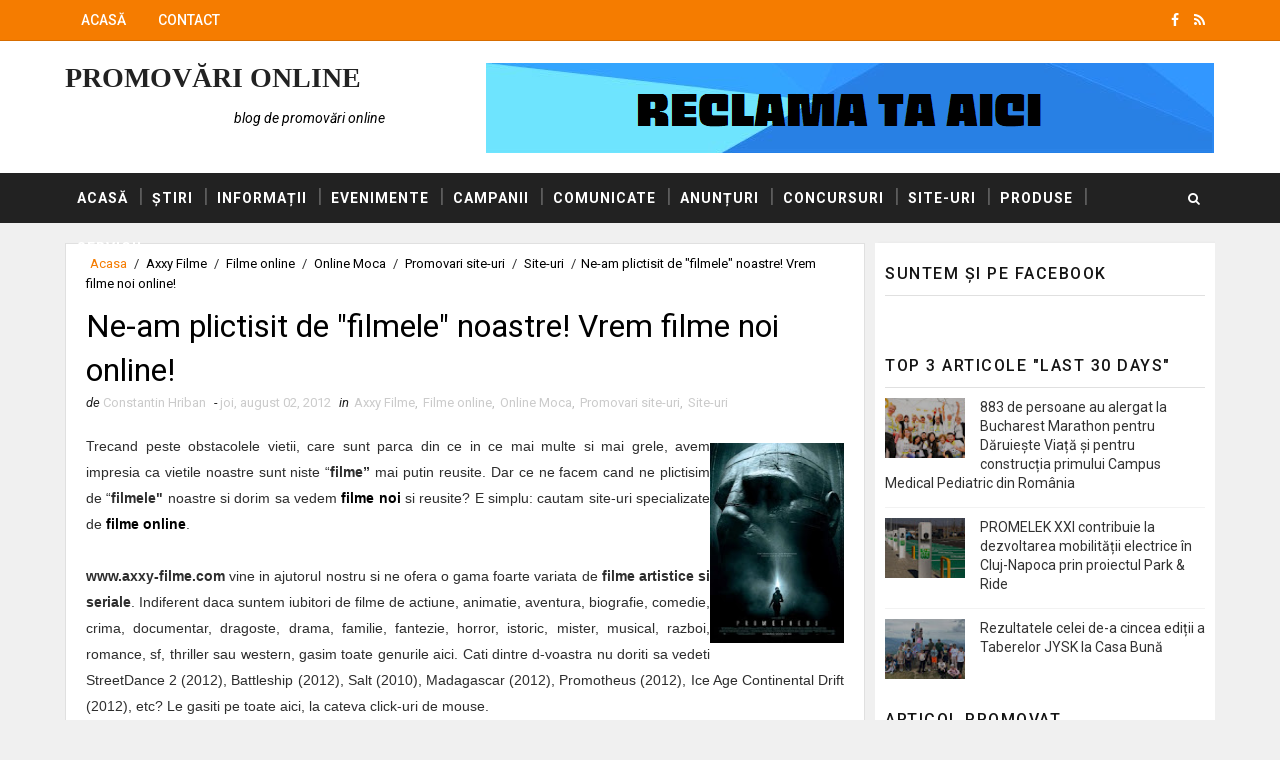

--- FILE ---
content_type: text/javascript; charset=UTF-8
request_url: https://www.promovariweb.org/feeds/comments/default?alt=json-in-script&max-results=3&callback=jQuery11100290590865124011_1768270265536&_=1768270265537
body_size: 1333
content:
// API callback
jQuery11100290590865124011_1768270265536({"version":"1.0","encoding":"UTF-8","feed":{"xmlns":"http://www.w3.org/2005/Atom","xmlns$openSearch":"http://a9.com/-/spec/opensearchrss/1.0/","xmlns$gd":"http://schemas.google.com/g/2005","id":{"$t":"tag:blogger.com,1999:blog-5584788375006054482.comments"},"updated":{"$t":"2016-09-23T08:42:29.398+03:00"},"title":{"type":"text","$t":"Promovări Online"},"link":[{"rel":"http://schemas.google.com/g/2005#feed","type":"application/atom+xml","href":"https:\/\/www.promovariweb.org\/feeds\/comments\/default"},{"rel":"self","type":"application/atom+xml","href":"https:\/\/www.blogger.com\/feeds\/5584788375006054482\/comments\/default?alt=json-in-script\u0026max-results=3"},{"rel":"alternate","type":"text/html","href":"http:\/\/www.promovariweb.org\/"},{"rel":"hub","href":"http://pubsubhubbub.appspot.com/"},{"rel":"next","type":"application/atom+xml","href":"https:\/\/www.blogger.com\/feeds\/5584788375006054482\/comments\/default?alt=json-in-script\u0026start-index=4\u0026max-results=3"}],"author":[{"name":{"$t":"Constantin Hriban"},"uri":{"$t":"http:\/\/www.blogger.com\/profile\/16164390325687512083"},"email":{"$t":"noreply@blogger.com"},"gd$image":{"rel":"http://schemas.google.com/g/2005#thumbnail","width":"24","height":"32","src":"\/\/blogger.googleusercontent.com\/img\/b\/R29vZ2xl\/AVvXsEhy1-HyGO5XMOIompBqza8Bjuc3LrGu586xqkXpo7lwO3XmbL9b6lC_MryAJaPx1pqBg5hqHbt_7KPWwn6h3259dVst-GhRDEUAHcafchQzGDwW907WkLtbmXPtihi_MA\/s220\/constantin.hriban.jpg"}}],"generator":{"version":"7.00","uri":"http://www.blogger.com","$t":"Blogger"},"openSearch$totalResults":{"$t":"335"},"openSearch$startIndex":{"$t":"1"},"openSearch$itemsPerPage":{"$t":"3"},"entry":[{"id":{"$t":"tag:blogger.com,1999:blog-5584788375006054482.post-2843172942381961209"},"published":{"$t":"2016-09-23T08:42:29.398+03:00"},"updated":{"$t":"2016-09-23T08:42:29.398+03:00"},"title":{"type":"text","$t":"Cu multa placere! O sa raman intotdeauna cu aminti..."},"content":{"type":"html","$t":"Cu multa placere! O sa raman intotdeauna cu amintiri frumoase de la editia SuperBlog 2012! :)"},"link":[{"rel":"edit","type":"application/atom+xml","href":"https:\/\/www.blogger.com\/feeds\/5584788375006054482\/645656532367183828\/comments\/default\/2843172942381961209"},{"rel":"self","type":"application/atom+xml","href":"https:\/\/www.blogger.com\/feeds\/5584788375006054482\/645656532367183828\/comments\/default\/2843172942381961209"},{"rel":"alternate","type":"text/html","href":"https:\/\/www.promovariweb.org\/2016\/09\/cei-mai-creativi-bloggeri-romani-se-intrec-in-competitia-maraton-superblog.html?showComment=1474609349398#c2843172942381961209","title":""},{"rel":"related","type":"application/atom+xml","href":"https:\/\/www.blogger.com\/feeds\/5584788375006054482\/645656532367183828\/comments\/default\/4684020435424812138"}],"author":[{"name":{"$t":"Constantins"},"uri":{"$t":"http:\/\/www.promovariweb.org"},"email":{"$t":"noreply@blogger.com"},"gd$image":{"rel":"http://schemas.google.com/g/2005#thumbnail","width":"16","height":"16","src":"https:\/\/img1.blogblog.com\/img\/blank.gif"}}],"thr$in-reply-to":{"xmlns$thr":"http://purl.org/syndication/thread/1.0","href":"https:\/\/www.promovariweb.org\/2016\/09\/cei-mai-creativi-bloggeri-romani-se-intrec-in-competitia-maraton-superblog.html","ref":"tag:blogger.com,1999:blog-5584788375006054482.post-645656532367183828","source":"http://www.blogger.com/feeds/5584788375006054482/posts/default/645656532367183828","type":"text/html"},"gd$extendedProperty":[{"name":"blogger.itemClass","value":"pid-906482467"},{"name":"blogger.displayTime","value":"vineri, 23 septembrie, 2016"}]},{"id":{"$t":"tag:blogger.com,1999:blog-5584788375006054482.post-4684020435424812138"},"published":{"$t":"2016-09-22T16:23:15.008+03:00"},"updated":{"$t":"2016-09-22T16:23:15.008+03:00"},"title":{"type":"text","$t":"Va multumim pentru sustinere, apreciem :)"},"content":{"type":"html","$t":"Va multumim pentru sustinere, apreciem :)"},"link":[{"rel":"edit","type":"application/atom+xml","href":"https:\/\/www.blogger.com\/feeds\/5584788375006054482\/645656532367183828\/comments\/default\/4684020435424812138"},{"rel":"self","type":"application/atom+xml","href":"https:\/\/www.blogger.com\/feeds\/5584788375006054482\/645656532367183828\/comments\/default\/4684020435424812138"},{"rel":"alternate","type":"text/html","href":"https:\/\/www.promovariweb.org\/2016\/09\/cei-mai-creativi-bloggeri-romani-se-intrec-in-competitia-maraton-superblog.html?showComment=1474550595008#c4684020435424812138","title":""}],"author":[{"name":{"$t":"Echipa SuperBlog"},"uri":{"$t":"http:\/\/super-blog.eu\/"},"email":{"$t":"noreply@blogger.com"},"gd$image":{"rel":"http://schemas.google.com/g/2005#thumbnail","width":"16","height":"16","src":"https:\/\/img1.blogblog.com\/img\/blank.gif"}}],"thr$in-reply-to":{"xmlns$thr":"http://purl.org/syndication/thread/1.0","href":"https:\/\/www.promovariweb.org\/2016\/09\/cei-mai-creativi-bloggeri-romani-se-intrec-in-competitia-maraton-superblog.html","ref":"tag:blogger.com,1999:blog-5584788375006054482.post-645656532367183828","source":"http://www.blogger.com/feeds/5584788375006054482/posts/default/645656532367183828","type":"text/html"},"gd$extendedProperty":[{"name":"blogger.itemClass","value":"pid-906482467"},{"name":"blogger.displayTime","value":"joi, 22 septembrie, 2016"}]},{"id":{"$t":"tag:blogger.com,1999:blog-5584788375006054482.post-6546299785079558685"},"published":{"$t":"2015-11-27T17:40:17.832+02:00"},"updated":{"$t":"2015-11-27T17:40:17.832+02:00"},"title":{"type":"text","$t":"Suna foarte tentant si interactiv. O sa iau in con..."},"content":{"type":"html","$t":"Suna foarte tentant si interactiv. O sa iau in considerare  acest eveniment si sper ca in ultima zi nu va fi totusi prea tarziu sa ma gandesc, dar inca nu mi-am stabilit exact toate planurile cu cel mic."},"link":[{"rel":"edit","type":"application/atom+xml","href":"https:\/\/www.blogger.com\/feeds\/5584788375006054482\/113744777838430819\/comments\/default\/6546299785079558685"},{"rel":"self","type":"application/atom+xml","href":"https:\/\/www.blogger.com\/feeds\/5584788375006054482\/113744777838430819\/comments\/default\/6546299785079558685"},{"rel":"alternate","type":"text/html","href":"https:\/\/www.promovariweb.org\/2015\/11\/atelierul-micului-mestesugar.html?showComment=1448638817832#c6546299785079558685","title":""}],"author":[{"name":{"$t":"Silvia"},"uri":{"$t":"http:\/\/www.sicsocsarm.ro"},"email":{"$t":"noreply@blogger.com"},"gd$image":{"rel":"http://schemas.google.com/g/2005#thumbnail","width":"16","height":"16","src":"https:\/\/img1.blogblog.com\/img\/blank.gif"}}],"thr$in-reply-to":{"xmlns$thr":"http://purl.org/syndication/thread/1.0","href":"https:\/\/www.promovariweb.org\/2015\/11\/atelierul-micului-mestesugar.html","ref":"tag:blogger.com,1999:blog-5584788375006054482.post-113744777838430819","source":"http://www.blogger.com/feeds/5584788375006054482/posts/default/113744777838430819","type":"text/html"},"gd$extendedProperty":[{"name":"blogger.itemClass","value":"pid-906482467"},{"name":"blogger.displayTime","value":"vineri, 27 noiembrie, 2015"}]}]}});

--- FILE ---
content_type: text/javascript; charset=UTF-8
request_url: https://www.promovariweb.org/feeds/posts/default/-/Site-uri?alt=json-in-script&max-results=4&callback=jQuery11100290590865124011_1768270265542&_=1768270265543
body_size: 26932
content:
// API callback
jQuery11100290590865124011_1768270265542({"version":"1.0","encoding":"UTF-8","feed":{"xmlns":"http://www.w3.org/2005/Atom","xmlns$openSearch":"http://a9.com/-/spec/opensearchrss/1.0/","xmlns$blogger":"http://schemas.google.com/blogger/2008","xmlns$georss":"http://www.georss.org/georss","xmlns$gd":"http://schemas.google.com/g/2005","xmlns$thr":"http://purl.org/syndication/thread/1.0","id":{"$t":"tag:blogger.com,1999:blog-5584788375006054482"},"updated":{"$t":"2026-01-11T16:18:47.802+02:00"},"category":[{"term":"Promovari stiri"},{"term":"Stiri"},{"term":"Produse"},{"term":"Promovari produse"},{"term":"Evenimente"},{"term":"Promovari evenimente"},{"term":"Bosch"},{"term":"Promovari site-uri"},{"term":"Site-uri"},{"term":"Campanii"},{"term":"Promovari campanii"},{"term":"Promovari servicii"},{"term":"Romania"},{"term":"Servicii"},{"term":"Comunicate de presa"},{"term":"Bucuresti"},{"term":"Informatii"},{"term":"Promovari informatii"},{"term":"Concursuri"},{"term":"Promovari concursuri"},{"term":"Oferte"},{"term":"Promovari oferte"},{"term":"Copii"},{"term":"Dremel"},{"term":"Cursuri"},{"term":"Promovari cursuri"},{"term":"Asociatia Speranta pentru Romania"},{"term":"Magazine online"},{"term":"Anunturi"},{"term":"Reduceri"},{"term":"Asociatia Drumetii Montane"},{"term":"Expo GastroPan"},{"term":"Proiecte"},{"term":"Promovari anunturi"},{"term":"Promovari proiecte"},{"term":"Promovari solutii"},{"term":"Solutii"},{"term":"Articole"},{"term":"Magazin online"},{"term":"Promovari articole"},{"term":"Promovari reduceri"},{"term":"QuickMobile"},{"term":"Craciun"},{"term":"Blog-uri"},{"term":"Cadouri"},{"term":"Editura Litera"},{"term":"Magazine"},{"term":"Promovari blog-uri"},{"term":"Scoala de Teatru Q-Feel"},{"term":"Facebook"},{"term":"Internet"},{"term":"Mobila"},{"term":"2015"},{"term":"Carti"},{"term":"ECC Romania"},{"term":"Kaufland"},{"term":"Lumea Copiilor"},{"term":"Bebelusi"},{"term":"Black Friday"},{"term":"Bricolaj"},{"term":"Carucioare copii"},{"term":"Cluj"},{"term":"Elvila"},{"term":"Expozitii"},{"term":"Opinii"},{"term":"Poezii"},{"term":"Promovari opinii"},{"term":"Promovari poezii"},{"term":"Romfilatelia"},{"term":"SEO"},{"term":"Sarbatori de Iarna"},{"term":"2016"},{"term":"2020"},{"term":"2022"},{"term":"Gebrüder Weiss"},{"term":"Litera"},{"term":"Melodii"},{"term":"Nichiduta"},{"term":"Promovari expozitii"},{"term":"Promovari melodii"},{"term":"Promovari seminarii"},{"term":"Promovari sfaturi"},{"term":"Seminarii"},{"term":"Serendipity Business Club"},{"term":"Sfaturi"},{"term":"Tablete"},{"term":"Vacanta"},{"term":"evoMAG"},{"term":"1 Iunie"},{"term":"2023"},{"term":"2024"},{"term":"Andrada"},{"term":"Blog Awards"},{"term":"Blogal Initiative"},{"term":"Carrefour"},{"term":"Carrefour Romania"},{"term":"Centrul Helen Doron 4"},{"term":"Cluj-Napoca"},{"term":"Festivalul Drumetii Montane"},{"term":"HoReCa"},{"term":"JYSK"},{"term":"Jocuri"},{"term":"Jucarii"},{"term":"Kaufland Romania"},{"term":"Limba engleza"},{"term":"Muntii Retezat"},{"term":"Parangul Mare"},{"term":"Parinti"},{"term":"Piese auto"},{"term":"Sport"},{"term":"Transport"},{"term":"Valentine's Day"},{"term":"iPhone 6"},{"term":"2017"},{"term":"2018"},{"term":"2019"},{"term":"Afaceri"},{"term":"Asociatia Sansa Ta"},{"term":"Baby Expo"},{"term":"Bacau"},{"term":"Blog"},{"term":"Bloggeri"},{"term":"Brasov"},{"term":"Buderus"},{"term":"Centrale termice murale"},{"term":"Cumparaturi online"},{"term":"Dedeman"},{"term":"Divizia Scule Electrice Bosch"},{"term":"ECC Net"},{"term":"ECOTIC"},{"term":"Electrocasnice"},{"term":"Energie solara"},{"term":"Erfi"},{"term":"Europa"},{"term":"Evensys"},{"term":"Festivalul Sporturilor Montane"},{"term":"Flori"},{"term":"Fotografi nunti"},{"term":"Fotografii"},{"term":"I Referat"},{"term":"IT"},{"term":"Impreuna Salvam Vieti"},{"term":"Info Computers"},{"term":"Italia Star"},{"term":"JYSK Romania"},{"term":"Jamu Mare"},{"term":"Jnepenii"},{"term":"Leucemie"},{"term":"Masini"},{"term":"Misiunea Speranta pentru Romania"},{"term":"Mobilier"},{"term":"Mutari mobila"},{"term":"ONG"},{"term":"Perdele"},{"term":"Referate"},{"term":"Rochii"},{"term":"Romexpo"},{"term":"Sala Polivalenta"},{"term":"Sarbatori"},{"term":"Scaune auto"},{"term":"Scule electrice"},{"term":"SuperBlog"},{"term":"Swiss Plan"},{"term":"Targu Jiu"},{"term":"Targu Mures"},{"term":"Tehnologie"},{"term":"Timis"},{"term":"Timisoara"},{"term":"Transport mobila"},{"term":"UNICEF"},{"term":"WTIB"},{"term":"Zorile Store"},{"term":"bauMAX"},{"term":"e365"},{"term":"iPhone 6 Plus"},{"term":"2025"},{"term":"4G"},{"term":"Acasa Media"},{"term":"Adulti"},{"term":"Anunturi online"},{"term":"Apartamente"},{"term":"Aplicatii mobile"},{"term":"Asociatia Impreuna Salvam Vieti"},{"term":"Asociatia Klavier Art"},{"term":"Autovital"},{"term":"Avita Premium"},{"term":"Barbati"},{"term":"Batrani"},{"term":"Biciclete"},{"term":"Bihor"},{"term":"Blaj"},{"term":"Blogging"},{"term":"Bosch Rexroth"},{"term":"Brasov Business Park"},{"term":"Bucatarii"},{"term":"Cabana Groapa Seaca"},{"term":"Campionatul National Stafeta Muntilor"},{"term":"Casa si bucataria"},{"term":"Castilio"},{"term":"Ceasuri de perete"},{"term":"Cheile Butii"},{"term":"Companii"},{"term":"Competitii"},{"term":"Constanta"},{"term":"Craiova"},{"term":"DEEE"},{"term":"Digitalizare"},{"term":"Disney"},{"term":"Educatie"},{"term":"Eforie Nord"},{"term":"Erfi Kids"},{"term":"Eveniment Business Networking"},{"term":"Familia Chis"},{"term":"Femei"},{"term":"Florarii online"},{"term":"Gamine"},{"term":"Google"},{"term":"Grupul Bosch"},{"term":"Haine"},{"term":"Hospice"},{"term":"Hub-uri logistice"},{"term":"Inchirieri auto"},{"term":"LED"},{"term":"Librarii"},{"term":"Locuri de munca"},{"term":"Logistica"},{"term":"Lumea Auto"},{"term":"M2RES"},{"term":"Newsletter"},{"term":"Okazii"},{"term":"Online Bijoux"},{"term":"Orange"},{"term":"Pas cu pas"},{"term":"Patuturi pentru copii"},{"term":"Perdele Online"},{"term":"Primavara"},{"term":"Primul Zambet"},{"term":"Promovari afaceri"},{"term":"Promovari competitii"},{"term":"Promovari online"},{"term":"Publicatii"},{"term":"Pyramis Romania"},{"term":"QuickEnd"},{"term":"Rentacar"},{"term":"Restaurante"},{"term":"Saltele"},{"term":"Sanatate"},{"term":"Sandale"},{"term":"Scoala"},{"term":"Sfaturi utile"},{"term":"Sisteme de securitate"},{"term":"Social Media"},{"term":"Ziua Copilului"},{"term":"10 ani"},{"term":"13 copii"},{"term":"15 ani"},{"term":"2E Prod"},{"term":"30 de ani"},{"term":"8 Martie"},{"term":"Achizitii"},{"term":"AdWords"},{"term":"Airsoft"},{"term":"Allview"},{"term":"Alplast"},{"term":"Ambalaje"},{"term":"Angajati Bosch"},{"term":"Antipa"},{"term":"Apel umanitar"},{"term":"Apple"},{"term":"Asigurari"},{"term":"Asigurari de sanatate"},{"term":"Asiguratorii"},{"term":"Asociatia Green Revolution"},{"term":"Asus"},{"term":"Avon"},{"term":"Avon Cosmetics"},{"term":"BCR"},{"term":"Batar"},{"term":"Bauturi energizante"},{"term":"Be Smart Feel Free"},{"term":"Bekid"},{"term":"Biblia"},{"term":"Bijuterii"},{"term":"BitDefender"},{"term":"Bosch Security Systems"},{"term":"Bricostore"},{"term":"BrowSym Men"},{"term":"Brutarii"},{"term":"Business"},{"term":"CEO"},{"term":"CO2"},{"term":"CVDesigners"},{"term":"Cafea"},{"term":"Campanii bloggeri"},{"term":"Campionatul National de Turism Sportiv"},{"term":"Cancer"},{"term":"Carti de vizita"},{"term":"Carucioare tip umbrela"},{"term":"Case"},{"term":"Case de lemn"},{"term":"Castigatori"},{"term":"Ceasul"},{"term":"Ceasuri de mana"},{"term":"Ceasuri de masa"},{"term":"Centrul European al Consumatorilor din Romania"},{"term":"Centrul Expozitional ROMEXPO"},{"term":"Cioclopedia"},{"term":"Clubul de Bricolaj Dremel"},{"term":"Cluburi"},{"term":"Cofetarii"},{"term":"Colecteaza selectiv"},{"term":"Colectii"},{"term":"Concerte"},{"term":"Constructii"},{"term":"Cosmotravel"},{"term":"Covid-19"},{"term":"Creta"},{"term":"Cubrain Studio"},{"term":"Culori"},{"term":"Cursuri Google AdWords"},{"term":"Cursuri SEO"},{"term":"Cursuri de actorie"},{"term":"Cursuri de bricolaj"},{"term":"Debo"},{"term":"Director General"},{"term":"Divizia Bosch Termotehnica"},{"term":"Divizia Sisteme de Securitate Bosch"},{"term":"Dragobete"},{"term":"Dragoste"},{"term":"Dremel 3000"},{"term":"Eco Junior 2014"},{"term":"EcoKit"},{"term":"Educatie financiara"},{"term":"Emisii"},{"term":"Emisiuni filatelice"},{"term":"Energie verde"},{"term":"Evolio"},{"term":"Fabrica Bosch din Cluj"},{"term":"Famousroses"},{"term":"Fara Profesor"},{"term":"Fundatia Hospice Casa Sperantei"},{"term":"Gabriela Szabo Run Fest 2013"},{"term":"Gadgeturi"},{"term":"Gara de Nord"},{"term":"Garantii"},{"term":"Gebruder Weiss"},{"term":"Germania"},{"term":"Gerovital"},{"term":"Globuri cu Suflet"},{"term":"Gradinarit"},{"term":"HBO"},{"term":"Helen Doron Centrul 4"},{"term":"Hell Energy"},{"term":"Himalaya"},{"term":"Hosting"},{"term":"IMER"},{"term":"Imobiliare"},{"term":"Incalzire in pardoseala"},{"term":"Inchirieri masini"},{"term":"Insidebrand"},{"term":"Iubire"},{"term":"Jocurile Olimpice de vara Londra 2012"},{"term":"Junior Achievement Romania"},{"term":"Ka International"},{"term":"Laptop"},{"term":"Lets Do It Romania"},{"term":"Lieberose Solar Park"},{"term":"Limba Romana"},{"term":"Limbi straine"},{"term":"MDF"},{"term":"MPG"},{"term":"Mamici"},{"term":"Marci postale"},{"term":"Mare"},{"term":"Martie"},{"term":"Masinute electrice"},{"term":"McDonald’s"},{"term":"Mediul rural"},{"term":"Mega Image"},{"term":"Melarox"},{"term":"Metro"},{"term":"Miere de albine"},{"term":"Mihai Eminescu"},{"term":"Ministerul Educatiei Nationale"},{"term":"Mos Craciun"},{"term":"Mos Nicolae"},{"term":"MoveOut"},{"term":"Multinationale"},{"term":"Muzeul Antipa"},{"term":"Nastere"},{"term":"Nikon"},{"term":"Nunti"},{"term":"ONU"},{"term":"Obiective turistice"},{"term":"Optimizare"},{"term":"Oradea"},{"term":"PAL"},{"term":"PPC"},{"term":"Parchet"},{"term":"Parcul National Retezat"},{"term":"Paris"},{"term":"Paste 2014"},{"term":"Pensiuni"},{"term":"Piese auto originale"},{"term":"Ploiesti"},{"term":"Premium Imobiliare"},{"term":"Prima Casa"},{"term":"Prisum International"},{"term":"Produse bancare"},{"term":"Produse naturiste"},{"term":"Professional Movers"},{"term":"Profi"},{"term":"Promotii"},{"term":"Promovari carti"},{"term":"Promovari concerte"},{"term":"Promovari obiective turistice"},{"term":"Promovari pensiuni"},{"term":"Promovari video"},{"term":"Pyramis"},{"term":"Pyramis Metallourgia"},{"term":"Rares"},{"term":"Retaileri"},{"term":"Revelion 2013"},{"term":"Rochii de mireasa"},{"term":"Rochii de seara"},{"term":"Romaero"},{"term":"Runfest"},{"term":"SOS Satele Copiilor Romania"},{"term":"SUA"},{"term":"Sala Palatului"},{"term":"Samsung Galaxy S4"},{"term":"Saniute"},{"term":"Sarbatoarea Pastelui"},{"term":"Scoala de Teatru"},{"term":"Scoli"},{"term":"Scule electrice Bosch"},{"term":"Septembrie"},{"term":"Serbia"},{"term":"Sisteme de iluminat"},{"term":"Skateboard"},{"term":"Software"},{"term":"Sprancene"},{"term":"Sprancene BrowSym Men"},{"term":"Spring SuperBlog"},{"term":"Stafeta Muntilor"},{"term":"Stefan Gabriel Georgescu"},{"term":"Sulina"},{"term":"Supermarket"},{"term":"TRIP"},{"term":"TV"},{"term":"Tamplarie PVC"},{"term":"Teatru"},{"term":"Telefoane mobile"},{"term":"Televiziune"},{"term":"Tenis de masa"},{"term":"Timbre"},{"term":"Toamna"},{"term":"Top Tennis Arena"},{"term":"Torturi"},{"term":"Transilvania"},{"term":"Transport marfa"},{"term":"Turcia"},{"term":"Turneul de Tenis de Masa Hospice"},{"term":"Ugir"},{"term":"Usi de garaj"},{"term":"Vara"},{"term":"Veloteca"},{"term":"Viata"},{"term":"Video"},{"term":"Vinuri"},{"term":"Viorel Leca"},{"term":"Visual Fan"},{"term":"Voltaj"},{"term":"Vreau Mobila"},{"term":"Web Design"},{"term":"Zilele Tineretului"},{"term":"Ziua Internationala a Familiei"},{"term":"Ziua Portilor Deschise"},{"term":"iLUX"},{"term":"1 Decembrie"},{"term":"1 an"},{"term":"1 milion de euro"},{"term":"100 de ani"},{"term":"1000 euro"},{"term":"1001 scaune"},{"term":"101 jucarii"},{"term":"117 scriitori romani"},{"term":"12 ani"},{"term":"120 de magazine"},{"term":"123edu"},{"term":"13 ani"},{"term":"13 ani de activitate"},{"term":"14 studenti"},{"term":"15 mai"},{"term":"15 mai 1990"},{"term":"15 ore"},{"term":"15 septembrie"},{"term":"1500 euro"},{"term":"16 Izvoare"},{"term":"17 ani"},{"term":"18 ani"},{"term":"2 camere"},{"term":"2%"},{"term":"2.000 de sticle"},{"term":"20 iulie"},{"term":"2008"},{"term":"2013"},{"term":"2014"},{"term":"23 de ani"},{"term":"24 septembrie"},{"term":"29 mai"},{"term":"3 camere"},{"term":"30 de articole"},{"term":"30 de minute"},{"term":"300 de tineri"},{"term":"3D"},{"term":"3G"},{"term":"4 Pasi"},{"term":"4Anotimpuri"},{"term":"5 Licee 5 Muzee"},{"term":"5 ani garantie"},{"term":"5 noiembrie"},{"term":"50 de zile"},{"term":"50 la suta"},{"term":"51 de ani"},{"term":"5G"},{"term":"6 LI"},{"term":"6 ani"},{"term":"6 ore"},{"term":"67 de ani"},{"term":"7 Aprilie"},{"term":"7 martie"},{"term":"8.600 euro"},{"term":"81 cm"},{"term":"883 de persoane"},{"term":"9 februarie"},{"term":"9 iulie"},{"term":"9 lucruri importante"},{"term":"99 Inspiratie"},{"term":"A\u0026D Pharma"},{"term":"A.D. Xenopol"},{"term":"AFF"},{"term":"ALS"},{"term":"AMAX 4000"},{"term":"ANPC"},{"term":"ANPCDEFP"},{"term":"AQT 33-10"},{"term":"AQT 35-12"},{"term":"AQT 37-13"},{"term":"ARCUB"},{"term":"ARTA nu musca"},{"term":"AVAST Software"},{"term":"AVENAR 4000"},{"term":"AZ Shop"},{"term":"Acasa"},{"term":"Accace"},{"term":"Accendo Training"},{"term":"Accent Bijuterii"},{"term":"Accesorii"},{"term":"Accesorii Bosch"},{"term":"Accesorii de gradina"},{"term":"Accesorii de par"},{"term":"Activitati interactive"},{"term":"Acumulatori litiu-ion"},{"term":"Adeplast"},{"term":"Administratia Fondului Cultural National"},{"term":"Adormirea Maicii Domnului"},{"term":"Advantage Line"},{"term":"Advertising"},{"term":"Aegon Pensii"},{"term":"Aerul"},{"term":"Afi Palace Cotroceni"},{"term":"Afi Palace Ploiesti"},{"term":"Afilieri"},{"term":"Agentii de turism"},{"term":"Agricultura urbana"},{"term":"Ahold Delhaize Group"},{"term":"Air Berlin"},{"term":"Airsoft Constanta"},{"term":"Airsoft Megastore"},{"term":"Airsoft6"},{"term":"Aiud"},{"term":"Ajuta-l pe Stefan"},{"term":"Akai"},{"term":"Akcent"},{"term":"Alba-Iulia"},{"term":"Albine"},{"term":"Alexandru Nechita"},{"term":"Alimentatie publica"},{"term":"Alin Serban"},{"term":"All"},{"term":"All inclusive"},{"term":"Aloe Vera"},{"term":"Am \/ N-am expediat"},{"term":"Ama Fashion"},{"term":"Amanet A.G.S."},{"term":"Ambasada Regatului Danemarcei"},{"term":"Ambient"},{"term":"Amenajare camere"},{"term":"America"},{"term":"Ampersand"},{"term":"An scolar"},{"term":"Analiza financiara a companiei"},{"term":"Anca Mihaela Giurgiu"},{"term":"Andi Moisescu"},{"term":"Andreea Balan"},{"term":"Andreea Raicu"},{"term":"Android"},{"term":"AndroidTM"},{"term":"Angajari"},{"term":"Anisoara"},{"term":"Answear"},{"term":"Antalya"},{"term":"Antena24"},{"term":"Antichitate"},{"term":"Antique Market"},{"term":"Antiseptic Cream"},{"term":"Antivirus"},{"term":"Antreprenori"},{"term":"Anunturi auto"},{"term":"Anunturi de calitate"},{"term":"Anvelope"},{"term":"Anvelope SHOP"},{"term":"Apa"},{"term":"Apa din Romania"},{"term":"Aparate automate de cafea"},{"term":"Aparate dentare"},{"term":"Apartamente Neptun"},{"term":"Apple Store"},{"term":"Aprilie"},{"term":"Aqua Welt"},{"term":"Arad"},{"term":"Arhitecti"},{"term":"Aria Mini"},{"term":"Arpim"},{"term":"Art Dessert"},{"term":"Arta"},{"term":"Arta manipularii"},{"term":"Articole Sponsorizate"},{"term":"Articole pentru bebelusi"},{"term":"AsPIC"},{"term":"Asigurari CASCO"},{"term":"Asigurari RCA"},{"term":"Asigurari medicale"},{"term":"Asistenti inteligenti"},{"term":"Asociatia Act For Tomorrow"},{"term":"Asociatia Animos Hermannstadt"},{"term":"Asociatia Arca Postel"},{"term":"Asociatia Betania"},{"term":"Asociatia Casa Buna"},{"term":"Asociatia Culturala Sighisoara Blues Hospital"},{"term":"Asociatia Eco Habitat"},{"term":"Asociatia Pavel"},{"term":"Asociatia Rost"},{"term":"Asociatia Salveaza o inima"},{"term":"Asociatia Studenteasca AMICUS"},{"term":"Asociatia Tradition Group"},{"term":"Asociatia de Fotbal Corporatist"},{"term":"Assistant Manager"},{"term":"Aston Martin DB9"},{"term":"Asus A53U-SX159"},{"term":"Atelierul de muzica si creativitate Mozartinno"},{"term":"Atelierul micului mestesugar"},{"term":"Ateneul Roman"},{"term":"Atlasul Explorarilor"},{"term":"Audi"},{"term":"Audi A4 facelift"},{"term":"Audiv Studio"},{"term":"August"},{"term":"Austria"},{"term":"Auto Revolution"},{"term":"AutoDel"},{"term":"Autobuze"},{"term":"Autocare"},{"term":"Automate de reciclare"},{"term":"Automatizari"},{"term":"Avantajul"},{"term":"Avast"},{"term":"Avion"},{"term":"Avon Connects"},{"term":"Axial Acustic"},{"term":"Axxy Filme"},{"term":"Ayura Herbal Instant Black Cofee Mix"},{"term":"Azealia Banks"},{"term":"Azotat de amoniu"},{"term":"B2B"},{"term":"BAUPRO"},{"term":"BEI"},{"term":"BSH Bosch und Siemens Hausgerate GmbH"},{"term":"BT Pay"},{"term":"BT24"},{"term":"Baby Boom Show"},{"term":"Back2School"},{"term":"Baieti"},{"term":"Baile Herculane"},{"term":"Balansoare"},{"term":"Balconul apartamentului"},{"term":"Banca Transilvania"},{"term":"Banci"},{"term":"Baneasa"},{"term":"Baneasa Shopping City"},{"term":"Bani"},{"term":"Battlefield"},{"term":"Baumit"},{"term":"Beaba"},{"term":"Bebe Carucior"},{"term":"Bebebliss"},{"term":"Belarus"},{"term":"Best Music Night"},{"term":"Best Western Gura Humorului"},{"term":"Best for Asphalt"},{"term":"Best for Universal"},{"term":"Betoniere"},{"term":"Betoniere profesionale"},{"term":"Biberon"},{"term":"Biblioteca Prafuita"},{"term":"Biciclete fitness"},{"term":"Biciclete pliabile"},{"term":"Biciclete pliabile Sprint"},{"term":"Bijuterii argint"},{"term":"BikeFest"},{"term":"BikeFest 2013"},{"term":"Bing-bang"},{"term":"BioCORE"},{"term":"Biosled"},{"term":"Bismark Solutions"},{"term":"Biz Marketing Xchange"},{"term":"Black Beauty"},{"term":"Black November"},{"term":"Blair Waldorf"},{"term":"Blanca Soto"},{"term":"Blitz Imobiliare"},{"term":"Blog auto"},{"term":"Blog de felicitari"},{"term":"Blog de promovari"},{"term":"Blogger"},{"term":"Blogger Profi Club"},{"term":"Blogosfera"},{"term":"Blue Line"},{"term":"Boardgame"},{"term":"Bocanila"},{"term":"Body Mind Spirit Festival"},{"term":"Boilere electrice Bosch Tronic 1000 T"},{"term":"Bona-Suedia"},{"term":"Bonnisan"},{"term":"Booking Expert"},{"term":"Bookings Manager"},{"term":"Boro-Info"},{"term":"Borsa"},{"term":"Bosch Automotive Aftermarket"},{"term":"Bosch Condens"},{"term":"Bosch Condens 2000 W"},{"term":"Bosch Condens 7000 W"},{"term":"Bosch FPA1200"},{"term":"Bosch GBH 8-45 DV Professional"},{"term":"Bosch Gaz 3000 W"},{"term":"Bosch Gaz 4000 W"},{"term":"Bosch IXO Barbeque"},{"term":"Bosch IoT Suite"},{"term":"Bosch Logamax plus GB012"},{"term":"Bosch Logano S121-2"},{"term":"Bosch PPR 250"},{"term":"Bosch PSA 700 E"},{"term":"Bosch PTK 3"},{"term":"Bosch Professional"},{"term":"Bosch R\u0026D Open Day"},{"term":"Bosch Starlight"},{"term":"Bosch-Siemens"},{"term":"Botez"},{"term":"Botezuri"},{"term":"Botosani"},{"term":"Branduri"},{"term":"Bratari"},{"term":"Brave"},{"term":"Bringo"},{"term":"Bucatarie Hote Chiuvete"},{"term":"Bucharest Marathon"},{"term":"Bucharest Wheels Arena"},{"term":"Buchete de flori"},{"term":"Buna Dimineata"},{"term":"Bunorama"},{"term":"Bunorama Est"},{"term":"Bunorama Vest"},{"term":"Bursa Europeana de Investitii"},{"term":"Business Hall of Fame"},{"term":"Business Lunch"},{"term":"Business Point"},{"term":"BusinessDrive"},{"term":"CCIR"},{"term":"CD"},{"term":"CD Audio"},{"term":"CEO Must Read"},{"term":"CES"},{"term":"CG Hitech"},{"term":"CHALLENGE FIT ARS NOVA 2014"},{"term":"CNSC"},{"term":"CPPC"},{"term":"CV"},{"term":"Cabinet stomatologic"},{"term":"Cabinetul Baylor din Tulcea"},{"term":"Cadouri business"},{"term":"Cadre fotografice"},{"term":"Cafea cu Ganoderma"},{"term":"Cafea gourmet"},{"term":"Cafeaua Zilei"},{"term":"Calcul carburant"},{"term":"Calculatoare uzate"},{"term":"Cali"},{"term":"Calin Donca"},{"term":"Camera Deputatilor"},{"term":"Camera de Comert si Industrie din Romania"},{"term":"Camere de supraveghere video HD"},{"term":"Campania Bosch Protectie Plus"},{"term":"Campania Promotia toamnei la ceas aniversar"},{"term":"Campanie Amethyst Radiotherapy"},{"term":"Campanii umanitare"},{"term":"Campionatul Mondial de Fotbal"},{"term":"Campionatul National de Fotbal Corporatist"},{"term":"Campionatului National al Stafetei Muntilor"},{"term":"Campus Medical Pediatric"},{"term":"Canapele"},{"term":"Candy Bar Fluturasi"},{"term":"Candy Bar Glam Marsala"},{"term":"Candy Bar Mickey Moue"},{"term":"Candy Bar Spring"},{"term":"Candy bar"},{"term":"Capitalul in secolul XXI"},{"term":"Caravana Trips and Tips for Consumers"},{"term":"Caravana bricolajului"},{"term":"Cardinal"},{"term":"Carnaval"},{"term":"Carpathia Pensii"},{"term":"Carpathian Furniture Cluster"},{"term":"Carti de vizita Facebook"},{"term":"Carti sanatate"},{"term":"Carturesti Verona"},{"term":"Cartuse imprimante"},{"term":"Casa Enache Scrovistea"},{"term":"Casa Ion Mincu"},{"term":"Casa Poporului"},{"term":"Casa de Cultura Radauti"},{"term":"Casa de Cultura a Sindicatelor din Cluj-Napoca"},{"term":"Casa de Cultura a Studentilor"},{"term":"Casa din baloti de paie"},{"term":"Casa inteligenta"},{"term":"Casa noua"},{"term":"Casa ta"},{"term":"Cascaval"},{"term":"Cascaval suplu"},{"term":"Case de amanet"},{"term":"Case inteligente"},{"term":"Case pe structura metalica usoare"},{"term":"Case-n casa"},{"term":"Castelul Bran"},{"term":"Castelul Peles"},{"term":"Casute"},{"term":"Catalin Botezatu"},{"term":"Catelusi"},{"term":"Catena Racing Team"},{"term":"Catinca Roman"},{"term":"Caz umanitar"},{"term":"Cazane de abur Bosch"},{"term":"Cazane industriale"},{"term":"Cazare Costinesti"},{"term":"Cazare Eforie Nord"},{"term":"Cazare in Sulina"},{"term":"Ce este reusita"},{"term":"Ce-am avut si ce-am pierdut"},{"term":"Cea mai vanduta casa"},{"term":"Ceaiuri"},{"term":"Ceas Mania"},{"term":"Ceasuri"},{"term":"Ceasuri Q\u0026Q"},{"term":"Ceasuri barbatesti"},{"term":"Ceasuri dama"},{"term":"Centrale fotovoltaice"},{"term":"Centre logistice"},{"term":"Centru IT"},{"term":"Centrul Bosch Research \u0026 Development"},{"term":"Centrul Helen Doron English 4"},{"term":"Centrul Social Sf. Dimitrie"},{"term":"Centrul de Cercetare in Securitate Informatica din Romania"},{"term":"Centrul de Parenting"},{"term":"Centrul de Pregatire Profesionala in Cultura"},{"term":"Centrul de Radioterapie Amethyst"},{"term":"Centrul de plasament The Door"},{"term":"Cernica"},{"term":"Chef Martin White"},{"term":"Chewing C 500"},{"term":"Chiar pot zbura"},{"term":"Chinezi"},{"term":"Chirurgie cosmetica"},{"term":"Cifra de afaceri"},{"term":"Ciocan demolator"},{"term":"Ciocane demolatoare"},{"term":"Ciocane rotopercutoare"},{"term":"Citate"},{"term":"Citatepedia"},{"term":"Cititori"},{"term":"Citroen"},{"term":"Clasa I"},{"term":"Clasa a II-a"},{"term":"Clasor"},{"term":"Claudia Patrascu"},{"term":"Clienti"},{"term":"Clinica de Neurochirurgie"},{"term":"Clinici"},{"term":"Club 99"},{"term":"Club Prometheus"},{"term":"Codul Bunelor Maniere"},{"term":"Codul Fiscal"},{"term":"Cofeina"},{"term":"Cofetarie"},{"term":"Colectare"},{"term":"Colectia 2013"},{"term":"Colectia Retete Internationale"},{"term":"Colectia Romanul de Dragoste"},{"term":"Colectia de primavara-vara"},{"term":"Colectia de vara"},{"term":"Colectie digitala"},{"term":"Colectionari"},{"term":"Colete"},{"term":"Coliere"},{"term":"Colon Help"},{"term":"Coltare"},{"term":"Comanda"},{"term":"Comenzi"},{"term":"Comertul european"},{"term":"Comertul online"},{"term":"Comisia Europeana"},{"term":"Compania de Apa Arad"},{"term":"Compania de Artisti"},{"term":"Complet Sunet Lumini DJ Foto Video"},{"term":"Complex Care"},{"term":"Complexul Apicol Veceslav Harnaj"},{"term":"Complexul rezidential Octopus Garden"},{"term":"Comunitate"},{"term":"Comunitati"},{"term":"Conceptul muzical TRIALOG"},{"term":"Concurs de jurnalism"},{"term":"Conduraru Grup"},{"term":"Conectivitate"},{"term":"Conferinta Juniper Day Bucharest"},{"term":"Conferinte Accendo"},{"term":"Connect-R"},{"term":"Consilierul medical"},{"term":"Consiliul Concurentei"},{"term":"Consiliul Elevilor"},{"term":"Constructii rapide"},{"term":"Consumatori"},{"term":"Continental"},{"term":"Contracte"},{"term":"Control Club"},{"term":"Copacul"},{"term":"Copertine Shadeon"},{"term":"Copiii strazii"},{"term":"CopyPrint"},{"term":"Coral Service"},{"term":"Corbu"},{"term":"Corina Raducanu"},{"term":"Coronavirus"},{"term":"Corpuri de iluminat"},{"term":"Cosmetice naturale"},{"term":"Costume de baie"},{"term":"Cosul cu Alimente"},{"term":"Cosuri Cadou"},{"term":"Counter-Strike"},{"term":"Counter-Strike 1.6"},{"term":"Cpanel"},{"term":"Craft Interactive"},{"term":"Creativitate la feminin"},{"term":"Credite"},{"term":"Crestem Gradinescu"},{"term":"Cris Smile"},{"term":"Cristale Swarovski"},{"term":"Cristina Vrajmasu"},{"term":"Crizatii"},{"term":"Croatia"},{"term":"Crystal Palace Ballroom"},{"term":"Cub Arhitecture"},{"term":"Cuier original"},{"term":"Culoare pentru suflet"},{"term":"Cumpar argint"},{"term":"Cumpar aur"},{"term":"Cupa Sansa Ta"},{"term":"Cupio"},{"term":"CupioGels"},{"term":"Curatenie"},{"term":"Cure de vitaminizare"},{"term":"Curierat"},{"term":"Curs Dictie"},{"term":"Curs Public Speaking"},{"term":"Cursul de Actorie pentru Adulti"},{"term":"Cursul de Actorie pentru Copii"},{"term":"Cursuri balet"},{"term":"Cursuri de engleza pentru copii"},{"term":"Cuverturi"},{"term":"D-l Goe"},{"term":"D-tect 120 Professional"},{"term":"DBA"},{"term":"DCN Multimedia"},{"term":"DERTOUR"},{"term":"DINION Starlight HD 720p"},{"term":"DIY"},{"term":"DJ George"},{"term":"DJ Sorin Lupascu"},{"term":"DOC"},{"term":"DP World"},{"term":"DSM20"},{"term":"DVD"},{"term":"Da Zvon"},{"term":"Da viata proiectelor tale"},{"term":"Dacia Dokker Van 1.6"},{"term":"Dacia Logan"},{"term":"Dan Puric"},{"term":"Daniel Ene"},{"term":"Daniel Swarovski"},{"term":"Dantura"},{"term":"Danut"},{"term":"Darmanesti"},{"term":"Daruieste Viata"},{"term":"Date"},{"term":"David"},{"term":"De la cuvinte la imagini"},{"term":"DeBizz Businessbörse"},{"term":"DeBizz Magazine"},{"term":"Dead man walking"},{"term":"Dealplaza"},{"term":"Decembrie"},{"term":"Deco Perete"},{"term":"Decoratiuni Sarbatori"},{"term":"DefCamp 2014"},{"term":"Delaco"},{"term":"Delta Force"},{"term":"Departamentul de Resurse Umane Bosch"},{"term":"Depozitare mobila"},{"term":"Der Spiegel"},{"term":"Deratizari"},{"term":"Descopera Forta Albastra"},{"term":"Deseuri de echipamente electrice si electronice"},{"term":"Design"},{"term":"Designeri"},{"term":"Despre Romani si Romania"},{"term":"Despre mediere si arbitraj"},{"term":"Destinatii"},{"term":"Detartraje"},{"term":"Detectoare"},{"term":"Detectori de miscare"},{"term":"Detoxifiere"},{"term":"Dettol"},{"term":"Dex"},{"term":"Dex Ilustrat"},{"term":"Dezinsectii"},{"term":"Dezvoltator Imobiliar"},{"term":"Diamante"},{"term":"Diesel Systems"},{"term":"Dieta si o Vedeta"},{"term":"Diffusione"},{"term":"Digi Animal World"},{"term":"Digital Marketing Forum"},{"term":"Digitalxx"},{"term":"Directia 5"},{"term":"Directia Judeteana pentru Sport si Tineret Gorj"},{"term":"Directori de marketing"},{"term":"Discriminarea de gen"},{"term":"Discuri de taiere diamantate"},{"term":"Disney Audiobook"},{"term":"Disney Romania"},{"term":"Dispensere"},{"term":"Dispozitive medicale"},{"term":"Divizia Bosch Security Systems"},{"term":"Divizia de Service Termotehnica Bosch"},{"term":"Doamna Adriana"},{"term":"Dobrovat"},{"term":"Dochia"},{"term":"Doctor Vitamin"},{"term":"Doctori"},{"term":"Don't try to stop this"},{"term":"Donauhafen Enns"},{"term":"Donez Design"},{"term":"Door-to-Door"},{"term":"Dor de femeie"},{"term":"Dorinta de Craciun"},{"term":"Doze de aluminiu"},{"term":"Dr. Angela Petre"},{"term":"Dr. Ovidiu Bujor"},{"term":"Dr. Volkmar Denner"},{"term":"Dr.Max"},{"term":"Dragoni"},{"term":"Dragos Popescu"},{"term":"Dremel 290"},{"term":"Dremel 930"},{"term":"Dremel Micro"},{"term":"Dremel Moto-Saw"},{"term":"Drepturile Copilului"},{"term":"Droguri"},{"term":"Drone"},{"term":"Dumnezeu"},{"term":"EBIT"},{"term":"ECOTIC BAT"},{"term":"END OF SUMMER SALE"},{"term":"ENREG ENERGIA REGENERABILA"},{"term":"Early Black Friday"},{"term":"Easy Select"},{"term":"Echipamente electrice"},{"term":"Echipamente utile"},{"term":"Eco Iluminat"},{"term":"Eco-friendly Planet"},{"term":"EcoTransIT"},{"term":"Economia globala"},{"term":"Ecran"},{"term":"Ecrane LED"},{"term":"Eden Imobiliare"},{"term":"Editura Publica si Carturesti"},{"term":"Editura digitala"},{"term":"Efecte"},{"term":"Efecte Secundare"},{"term":"Egipt"},{"term":"Electronice"},{"term":"Electropalane"},{"term":"Electroputere Parc"},{"term":"Eleganta"},{"term":"Elektra"},{"term":"Elena Francisc"},{"term":"Elevi"},{"term":"Emergenetics"},{"term":"End Soft Design"},{"term":"Endd"},{"term":"Energie din surse regenerabile"},{"term":"Energie electrica"},{"term":"Energie regenerabila"},{"term":"Energizante"},{"term":"Enescu sunet si culoare"},{"term":"Engage 2025"},{"term":"Engels"},{"term":"English Summer Fun"},{"term":"Enter the Bosch world"},{"term":"Epilarea masculina"},{"term":"Esti roman"},{"term":"Euforia"},{"term":"Eugen Dumitrescu"},{"term":"Europa de Est"},{"term":"Eurosender"},{"term":"Eurovision"},{"term":"Evadarea"},{"term":"Eventim"},{"term":"Everytime We Touch"},{"term":"Evolio Quadra"},{"term":"Examen Traducator"},{"term":"Excursii"},{"term":"Expo Arad"},{"term":"Expo Modelism"},{"term":"Exporom"},{"term":"Express Angst Brezoianu"},{"term":"Express Gulliver Barca"},{"term":"Express Gulliver Lamotesti"},{"term":"Extracte naturale"},{"term":"F64"},{"term":"FANCumparaturi"},{"term":"FEO"},{"term":"FLEXIDOME Starlight HD 720p RDFLEXIDOME Starlight HD 720p RD"},{"term":"FLiPiada"},{"term":"Faber-Castell"},{"term":"Fabrica de aer curat"},{"term":"Fabrica de muzica"},{"term":"Facultatea de Inginerie Mecanica si Mecatronica"},{"term":"Familii"},{"term":"Famous Production"},{"term":"Farmacii"},{"term":"Fashion Monster"},{"term":"Fashionus"},{"term":"Fatade"},{"term":"Fauna"},{"term":"Federații"},{"term":"Feel Free"},{"term":"Femina"},{"term":"Femina Romania"},{"term":"Feminin Blog"},{"term":"Feminitate si succes"},{"term":"Feng Shui"},{"term":"Ferastrau electric"},{"term":"Ferme apicole"},{"term":"Ferme urbane"},{"term":"Fernando Colunga"},{"term":"Festivalul SoNoRo"},{"term":"Fete"},{"term":"Feteasca regala"},{"term":"Fictiune"},{"term":"Filme online"},{"term":"Filtre de apa"},{"term":"Finante pentru Nespecialisti"},{"term":"Firme"},{"term":"Fitness"},{"term":"Fixkraft Futtermittel GmbH"},{"term":"Flo Rida"},{"term":"Florentina Opris"},{"term":"Flori Altfel"},{"term":"Floria"},{"term":"Florii"},{"term":"Florile culorilor"},{"term":"Fly Garage"},{"term":"Foamea"},{"term":"Foarfece Isio"},{"term":"Fondul Social European"},{"term":"Food Bloggers Conference"},{"term":"Foodpanda"},{"term":"Ford Focus"},{"term":"Ford Transit"},{"term":"Fotbal"},{"term":"Fotolii"},{"term":"Fragedo"},{"term":"Frunza"},{"term":"Fuga pe ulita"},{"term":"Fulger McQueen"},{"term":"Full HD"},{"term":"Fun Gift"},{"term":"Fundatia Baylor"},{"term":"Fundatia ECDL ROMANIA"},{"term":"Fundatia Holt Romania"},{"term":"Fundatia Mitropolitul Bartolomeu"},{"term":"Fundatia Orange"},{"term":"Fundatia Principesa Margareta a Romaniei"},{"term":"Fundatia Progress"},{"term":"Fundatia RAA"},{"term":"Fundatia Romana a Inimii"},{"term":"Fundatia Romanian Angel Appeal"},{"term":"Fundatia Sf. Dimitrie"},{"term":"Fuste"},{"term":"GMP Advertising"},{"term":"GPeC"},{"term":"GSH 11 VC Professional"},{"term":"Gabriel Avacaritei"},{"term":"Gabriel Constantinescu"},{"term":"Gabriela Szabo"},{"term":"Gala Profesorilor"},{"term":"Gala Tazz Awards"},{"term":"Galati"},{"term":"Galaxy Note Edge"},{"term":"Gameri"},{"term":"Garantie"},{"term":"Gasoline Systems"},{"term":"Gastronomie"},{"term":"Gazduire"},{"term":"Geam termopan"},{"term":"Geamuri balcon"},{"term":"Geluri colorate"},{"term":"Generatoare de curent"},{"term":"Generatoare de curent monofazat"},{"term":"Generatoare de curent trifazat"},{"term":"Genius Travel"},{"term":"George Enescu"},{"term":"Gerom Tour SRL"},{"term":"Ghid pentru consumatori"},{"term":"Ghiozdane"},{"term":"Ghivece flori"},{"term":"Glasul strabun"},{"term":"Global Money Week"},{"term":"Globaltraining"},{"term":"Goblen"},{"term":"Goblen Art"},{"term":"Google Analytics"},{"term":"Google Glass"},{"term":"Google Nexus 7 WIFI"},{"term":"Google Play"},{"term":"Gorj"},{"term":"Gossip Girl"},{"term":"Gourmet Gift"},{"term":"Gradinescu"},{"term":"Graduo"},{"term":"Grand Cinema Digiplex"},{"term":"Gravide"},{"term":"Green"},{"term":"Green Genius"},{"term":"Grupul Editorial ALL"},{"term":"Gusturi Romanesti"},{"term":"Gutuie"},{"term":"HBO Max"},{"term":"HBO Max Romania"},{"term":"HIV"},{"term":"HPI Racing Romania"},{"term":"Hale metalice"},{"term":"Halloween"},{"term":"Halloween Week English"},{"term":"Harta Deseurilor"},{"term":"Have Fun"},{"term":"Helen Doron Early English"},{"term":"Helmut Duckadam"},{"term":"Helmuth Duckadam"},{"term":"Hepatita B"},{"term":"Hepatita C"},{"term":"Hermigervill"},{"term":"Hezi Shayb"},{"term":"Hi5"},{"term":"Hidroizolatii"},{"term":"Hobbit"},{"term":"HolzerTehnic"},{"term":"Home Delivery"},{"term":"Homedeco"},{"term":"Horia Neagu"},{"term":"Horoscop"},{"term":"Horoscop 2013"},{"term":"Hotel Dor de mare"},{"term":"Hotel Howard Johnson"},{"term":"Hotel JW Marriott"},{"term":"Hotel Novotel"},{"term":"Hotel Orizont Predeal"},{"term":"Hotel Radisson Blu Bucuresti"},{"term":"Hotel Vega"},{"term":"Hoteluri de 5 stele"},{"term":"Hotnews"},{"term":"How to Web Conference"},{"term":"Hunedoara"},{"term":"Husqvarna"},{"term":"IA"},{"term":"IKEDOO"},{"term":"IMM"},{"term":"INVL"},{"term":"IP55\/65"},{"term":"ISCIR"},{"term":"IT\u0026C"},{"term":"Iarco"},{"term":"Iarna"},{"term":"Iarna din inima mea"},{"term":"Iasi"},{"term":"Ice Bucket Challenge"},{"term":"Icelandic Pop"},{"term":"Idea Casa"},{"term":"Idilis"},{"term":"Imparatul Plantelor"},{"term":"Import Piese Auto"},{"term":"Impozit pe venit"},{"term":"Impreuna Pentru Fiecare"},{"term":"In Design 140"},{"term":"In Zona Ta"},{"term":"Incercarile focului"},{"term":"Indie Club"},{"term":"Industrie 4.0"},{"term":"Inele argint"},{"term":"Inele de logodna"},{"term":"Infit"},{"term":"Influencer"},{"term":"Info Constructii"},{"term":"Info Turism"},{"term":"Infoturism Media"},{"term":"Inghetata Anului 2013"},{"term":"Inghetate"},{"term":"Ingrijire"},{"term":"Inima"},{"term":"Inna"},{"term":"Inovare pasi spre viitor"},{"term":"Inovatie"},{"term":"Insoft"},{"term":"Inspectoratul Scolar al Municipiului Bucuresti"},{"term":"Instalatii de producere a betonului"},{"term":"Instalator sanitar"},{"term":"Institutul de Cercetare in Permacultura din Romania"},{"term":"Inteligenta artificiala"},{"term":"Intensity Consulting"},{"term":"Interact"},{"term":"Interactiuni"},{"term":"Interior Store"},{"term":"International Best Project"},{"term":"Interra"},{"term":"Intervision Trading"},{"term":"Intra in cercul solidarITatii"},{"term":"Intrarea Violoncelului"},{"term":"Investitii"},{"term":"Invitatie Eveniment Networking"},{"term":"Invitatie la creatie"},{"term":"Invitatii Ieftine"},{"term":"Invitatii de nunta"},{"term":"IoT"},{"term":"Ioan Alexandru"},{"term":"Ion Creanga"},{"term":"Irina Gardea"},{"term":"Irina Nitu"},{"term":"Isio"},{"term":"Istoria ceasului"},{"term":"Italia"},{"term":"Iubirea neconditionata"},{"term":"Iulian Moga"},{"term":"Iulian TRANS"},{"term":"Iunie"},{"term":"JW Marriott"},{"term":"JW Marriott Grand Hotel"},{"term":"JYSK Borsa"},{"term":"JYSK Brasov Coresi"},{"term":"JYSK Nordic"},{"term":"Jaluzele  de exterior"},{"term":"Jaluzele de lemn"},{"term":"Jaluzele de lemn Shadeon"},{"term":"Jaluzele exterioare"},{"term":"Jante"},{"term":"Joaca"},{"term":"Joburi"},{"term":"Jocuri Lego"},{"term":"Juan Megan"},{"term":"Julio Iglesias"},{"term":"Juniper Networks"},{"term":"Jurnalul National"},{"term":"KID.ro"},{"term":"KLM"},{"term":"Kadoly"},{"term":"KeepCalling"},{"term":"Kevin Dutton"},{"term":"Key Soft"},{"term":"KeyDoc"},{"term":"Kit-uri de distributie"},{"term":"Knauf Insulation"},{"term":"KoReCa"},{"term":"Kumho"},{"term":"LCD"},{"term":"LITERAlmente te iubesc"},{"term":"LTE"},{"term":"La Cave de Bucarest"},{"term":"La Fantana"},{"term":"La Groapa"},{"term":"La Pensiuni"},{"term":"La o cafea cu Bosch"},{"term":"LaFemme"},{"term":"Labirintul"},{"term":"Laboratorul Mobil IKEDOO Space Launch"},{"term":"Lady Gaga"},{"term":"Lady's"},{"term":"Lamit"},{"term":"Lansari carte"},{"term":"Las Vegas"},{"term":"Latino Time"},{"term":"Laura Campean"},{"term":"Laurentiu Florea"},{"term":"Lavinia Biberi"},{"term":"Layout"},{"term":"Le Le Games"},{"term":"Lectii de dans"},{"term":"Lectii de matematica"},{"term":"Lecturi Astrologice"},{"term":"Led Space"},{"term":"Legendele Parcului National Retezat"},{"term":"Lego"},{"term":"Leichmann Weifert Group"},{"term":"Lemn masiv"},{"term":"Lenjerie Star"},{"term":"Lenjerie intima"},{"term":"Lia Manoliu"},{"term":"Libraria Delfin"},{"term":"Lidl"},{"term":"Liga FIFCO"},{"term":"Lights Out"},{"term":"Liloo"},{"term":"Limba Franceza"},{"term":"Limba Germana"},{"term":"Limba Italiana"},{"term":"Limba Spaniola"},{"term":"Linda 7777"},{"term":"Litiu-Ion"},{"term":"Litoral Bulgaria"},{"term":"Litoral Croatia"},{"term":"Living Lounge-Bar"},{"term":"Livram Buchete"},{"term":"Livrari la domiciliu"},{"term":"Livrez Dragoste"},{"term":"Locatii de vis"},{"term":"Locuinta sustenabila"},{"term":"Locuinte"},{"term":"Logamax"},{"term":"Logamax Plus"},{"term":"Loreen"},{"term":"Lou Gehrig"},{"term":"Luceafarul poeziei romanesti"},{"term":"Lumea SEO PPC"},{"term":"Lumina"},{"term":"Luna eco"},{"term":"Luna iubirii"},{"term":"Lydia"},{"term":"MEMS"},{"term":"MGT Educational"},{"term":"MLM"},{"term":"Machiaj"},{"term":"Magazin Airsoft Constanta"},{"term":"Magazinul de rochii"},{"term":"Magic FM"},{"term":"Mall Era Shopping Park"},{"term":"Mame"},{"term":"Management"},{"term":"Manageri de panificatie"},{"term":"Manastirea Marcus"},{"term":"Mancarea"},{"term":"Mangaiere"},{"term":"Manichiura"},{"term":"Manicos"},{"term":"Manifest pentru creativitate"},{"term":"Manolache Catelu"},{"term":"Maramures"},{"term":"Marea"},{"term":"Marea Neagra"},{"term":"Marele Atlas Ilustrat al Explorarilor"},{"term":"Mari interpreti de folclor"},{"term":"Marian Alecsiu"},{"term":"Marie Curie"},{"term":"Marinela Ardelean"},{"term":"Marioara Murarescu"},{"term":"Marius Ghenea"},{"term":"Marius Lăzărescu"},{"term":"Marius Moga"},{"term":"Marius Rațiu"},{"term":"Mark Zuckerberg"},{"term":"Market Glory"},{"term":"Marketing"},{"term":"Marketing Romania"},{"term":"Marketing afiliat"},{"term":"Masa de Paste"},{"term":"Masa de pranz"},{"term":"Mascota Kangi"},{"term":"Masha si Ursul"},{"term":"Masina de gaurit pe banc PBD 40"},{"term":"Masini de curatat de inalta presiune"},{"term":"Masini de tuns gazonul"},{"term":"Masini de tuns iarba"},{"term":"Masute de cafea"},{"term":"Materiale de constructii"},{"term":"Materiale universitare"},{"term":"Maternitati"},{"term":"McDrive"},{"term":"Mediawrite"},{"term":"Medicamentele nu sunt bomboane"},{"term":"Medici"},{"term":"Mediu urban"},{"term":"Megamax"},{"term":"Mercedes AMG A35"},{"term":"Mereu Sanatos"},{"term":"Mesterul Casei Tale"},{"term":"Mezeluri"},{"term":"Mic dejun"},{"term":"Michele Morrone"},{"term":"Michelin"},{"term":"Mihaellas"},{"term":"Mike Godoroja And The Blue Spirit"},{"term":"MindManager"},{"term":"Ministerul Culturii"},{"term":"Ministerul Mediului"},{"term":"Ministerul Muncii"},{"term":"Ministerul Sanatatii"},{"term":"Mioara Grigore"},{"term":"Mircea"},{"term":"Mircea Struteanu"},{"term":"Mirela Brojban"},{"term":"Mirese"},{"term":"Miscarea pentru salvarea vietii"},{"term":"Miscari civice"},{"term":"Misiune pentru Sanatate"},{"term":"Mitropolitul Bartolomeu Anania"},{"term":"Mitsubishi Chemical Corporation"},{"term":"Mitsubishi Chemical Media"},{"term":"Mizil"},{"term":"Mobila bucatarie"},{"term":"Mobiladoro"},{"term":"Mobile Awards"},{"term":"Mobile Awards 2014"},{"term":"Mobile Awards Romania"},{"term":"Mobile Marketing Forum"},{"term":"Mobilitate conectata"},{"term":"Monica S Ionescu"},{"term":"Morandi"},{"term":"Motocoasa Progarden JR-5200B-1"},{"term":"Motocoase"},{"term":"Motorsport Christmas Party"},{"term":"Motru"},{"term":"Multi-Click"},{"term":"Munchen"},{"term":"Mundus Bridge Finance"},{"term":"Mundus Vini"},{"term":"Munte"},{"term":"Muntii Bucegi"},{"term":"Muntii Ciucas"},{"term":"Muntii Fagaras"},{"term":"Muntii Parang"},{"term":"Musai RCA"},{"term":"Mutari Brasov"},{"term":"Mutari internationale"},{"term":"Muzeul National al Taranului Roman"},{"term":"Muzeul National de Istorie a Romaniei"},{"term":"Muzeul Povestilor de Dragoste din Izolare"},{"term":"Muzica"},{"term":"My Orange"},{"term":"My Spirit Flies"},{"term":"Mystery shopping"},{"term":"N Zamfirescu"},{"term":"NFC"},{"term":"NFT"},{"term":"NLD"},{"term":"Naan Food\u0026Drink Studio"},{"term":"Nacele"},{"term":"Natura si speranta"},{"term":"Negru cu albastru"},{"term":"Neinfricata"},{"term":"Nelimitat 4G-14"},{"term":"Nelimitat 4G-17"},{"term":"NeoBT"},{"term":"Neva"},{"term":"Neversea"},{"term":"New Kopel Group"},{"term":"New York Times"},{"term":"Nexus 7"},{"term":"Nicolae Iorga"},{"term":"Nikkor"},{"term":"Nikon CoolPix L310"},{"term":"Nikon CoolPix S2600"},{"term":"Nikon D800"},{"term":"Nis Expert"},{"term":"Noi...Doi"},{"term":"Noiembrie"},{"term":"Non-fictiune"},{"term":"Noul AVAST Antivirus 8"},{"term":"Noul burghiu SDS – Plus 3"},{"term":"Nova Nectex"},{"term":"Nucsoara"},{"term":"Nunta Invitatii"},{"term":"Nunta de vis"},{"term":"O brad din carti"},{"term":"O casuta pentru pasari"},{"term":"O viata sanatoasa"},{"term":"OMNEO"},{"term":"OZN"},{"term":"Oaki Club"},{"term":"Oaki Junior"},{"term":"Obi"},{"term":"Obiceiuri romanesti"},{"term":"Octopus Garden"},{"term":"Off the Fence"},{"term":"Office Direct"},{"term":"Oglinzi"},{"term":"Ogorul"},{"term":"Olanda"},{"term":"Omidute"},{"term":"One Man Show"},{"term":"Online"},{"term":"Online Moca"},{"term":"Opinia si implicarea mea conteaza"},{"term":"Optimal Auto"},{"term":"Optimizare SEO"},{"term":"Ora de Dar"},{"term":"Orase"},{"term":"Orase inteligente"},{"term":"Orasul Florilor"},{"term":"Orasul Inteligent"},{"term":"Ordinul Arhitectilor din Romania"},{"term":"Orfelinatul Sf. Iustina"},{"term":"Organizatia Destinatia Anului"},{"term":"Organizatia Salvati Copii"},{"term":"Originalo"},{"term":"Orthomol Natal"},{"term":"PDF"},{"term":"PET"},{"term":"PMF 190 E"},{"term":"PR"},{"term":"Pachet Complet Nunta"},{"term":"Pachet martisor"},{"term":"Padurea Baneasa"},{"term":"Pahare de vin"},{"term":"Paine"},{"term":"Painea anului"},{"term":"Palarii"},{"term":"Palatul Postelor"},{"term":"Palete de culori"},{"term":"Pamantul"},{"term":"Panificatie"},{"term":"Panouri fotovoltaice Allview"},{"term":"Pantaloni"},{"term":"Pantofi"},{"term":"Pantone"},{"term":"Panze de ferastrau"},{"term":"Papetarie"},{"term":"Papusi traditionale romanesti"},{"term":"ParchetExpert"},{"term":"Parcul Herastrau"},{"term":"Parcul Izvor"},{"term":"Park \u0026 Ride"},{"term":"Pasari"},{"term":"Pasari de iarna"},{"term":"Pasari de iarna acvatice"},{"term":"Pasiunea care ne uneste"},{"term":"Passat"},{"term":"Paste 2015"},{"term":"Paste in Bucovina"},{"term":"Patrick Lencioni"},{"term":"Patul-masina"},{"term":"Paul Krugman"},{"term":"Paula Seling"},{"term":"Pay Per Click"},{"term":"PayPal"},{"term":"Penny Market"},{"term":"Pensii private"},{"term":"Pensiunea Jojo"},{"term":"Pentelimon"},{"term":"Perdele din Organza"},{"term":"Perdele din sable"},{"term":"Perdele din semiorganza"},{"term":"Perdele din voal"},{"term":"Pestera Valea Cetatii"},{"term":"Peter BECKER"},{"term":"Petreceri private"},{"term":"Phoenix Aventura Parc"},{"term":"Piata imobiliara"},{"term":"Piept de pui"},{"term":"Piese auto producatori"},{"term":"Piese de utilaje"},{"term":"Pikaso Kids Fiesta"},{"term":"Pilaf sarbesc"},{"term":"Pilonul 2"},{"term":"Pirelli"},{"term":"Piscine"},{"term":"Pistoale airsoft"},{"term":"Pistol de lipit Bosch"},{"term":"Pistol de lipit PKP 18 E"},{"term":"Pitici"},{"term":"Plaja"},{"term":"Platforma de expeditii"},{"term":"Platforma de reduceri"},{"term":"Platforme"},{"term":"Platforme educationale"},{"term":"Play and Win"},{"term":"Plopis"},{"term":"Poate"},{"term":"Pompe Rexroth Sytronix"},{"term":"Pompe de tencuiala"},{"term":"Popesti-Leordeni"},{"term":"Porque el amor manda"},{"term":"Portaluri"},{"term":"Porti automate"},{"term":"Porti de acces"},{"term":"Porti manuale"},{"term":"Portul Constanta"},{"term":"Poveste de Craciun"},{"term":"Prajituri"},{"term":"PrePay"},{"term":"Precision for Fiber Insulation"},{"term":"Predeal"},{"term":"Preluari firme"},{"term":"Premier Palace"},{"term":"Premier Restaurants"},{"term":"Premiere"},{"term":"Premii"},{"term":"Premiile Gabriel Constantinescu"},{"term":"Premiile Grammy"},{"term":"Premiile iernii"},{"term":"Premiul Nobel pentru Economie"},{"term":"Premiul Nobel pentru Literatura"},{"term":"Premium - Conlux Development"},{"term":"Preselectii"},{"term":"Preturi"},{"term":"Preturi Tigla Metalica"},{"term":"Prezente"},{"term":"Prima Casa 2013"},{"term":"Prima TV"},{"term":"Primaria Municipiului Bucuresti"},{"term":"Primaria Municipiului Roman"},{"term":"Prime Romania"},{"term":"Principesa Margareta"},{"term":"Print Online"},{"term":"Printesa florilor"},{"term":"Printul Albert al II-lea de Monaco"},{"term":"Pro FM"},{"term":"Pro Shop"},{"term":"Pro TV"},{"term":"Pro Vita"},{"term":"Producatori romani"},{"term":"Produse GreenMan"},{"term":"Produse complementare"},{"term":"Produse contrafacute"},{"term":"Produse de airsoft"},{"term":"Produse menaj"},{"term":"Produse pentru casa"},{"term":"Profesionisti"},{"term":"Profesori"},{"term":"Professional"},{"term":"Professional Moving Services"},{"term":"Profi te premiaza"},{"term":"Programe"},{"term":"Proiecte de arhitectura"},{"term":"Proiectul Voluntar pentru Viitor"},{"term":"Prologue"},{"term":"Promelek XXI"},{"term":"Promotii de iarna"},{"term":"Promotii foto"},{"term":"Promovare digitala"},{"term":"Promovare web"},{"term":"Promovari agentii de turism"},{"term":"Promovari branduri"},{"term":"Promovari cadouri"},{"term":"Promovari cluburi"},{"term":"Promovari comunitati"},{"term":"Promovari jocuri"},{"term":"Promovari platforme"},{"term":"Promovari preselectii"},{"term":"Promovari publicati"},{"term":"Promovari spectacole"},{"term":"Promovari tombole"},{"term":"Prospetime"},{"term":"PureOrganics"},{"term":"Pusculite"},{"term":"Q1041"},{"term":"QUICKTAB"},{"term":"Qatar Airways"},{"term":"Qlife"},{"term":"Quad Core"},{"term":"Queen Travel"},{"term":"RCA"},{"term":"RCA ieftin"},{"term":"RDD-RO"},{"term":"RDS"},{"term":"REWE Romania"},{"term":"RFID"},{"term":"RFID Shop"},{"term":"Radu Stefan Chirica"},{"term":"Raiffeisen Bank"},{"term":"Randi"},{"term":"Rasnov"},{"term":"Razvan Alexe"},{"term":"Reabilitare termica"},{"term":"Reciclare"},{"term":"Reciclare Creativa"},{"term":"Reclame"},{"term":"Recrutare online"},{"term":"Reduceri masive"},{"term":"RegalHost"},{"term":"Regina Maria"},{"term":"Repar Aer Conditionat"},{"term":"Reparatii TV"},{"term":"Reparatii laptopuri"},{"term":"Republica Moldova"},{"term":"Restart Energy"},{"term":"Restaurant Odeon"},{"term":"Retete"},{"term":"Retete culinare"},{"term":"Retro Stefson"},{"term":"Revelion Via Romania"},{"term":"Revista Biz"},{"term":"Rezervare"},{"term":"Rezervarea online a vacantelor"},{"term":"Robert Bosch"},{"term":"Robert Robert Emanuel"},{"term":"Robotul pentru gazon Indego"},{"term":"Roka Store Auto"},{"term":"Rokafel"},{"term":"Role"},{"term":"Rolul florilor"},{"term":"Roman"},{"term":"Romane de dragoste"},{"term":"Rompercons"},{"term":"Romsilva"},{"term":"Romsym"},{"term":"Ronald McDonald House"},{"term":"Rost Online"},{"term":"Rotarex"},{"term":"Rucar-Bran"},{"term":"Rulouri automate"},{"term":"Rulouri manuale"},{"term":"Rupea"},{"term":"Rusia"},{"term":"Ruxandra Ballet Studio"},{"term":"SAMI"},{"term":"SC Bit Online"},{"term":"SC Unic Rotarex SRL"},{"term":"SCD"},{"term":"SCIAN"},{"term":"SCOP Computers"},{"term":"SNSPA"},{"term":"SOS Cardio"},{"term":"SSD"},{"term":"SSD Extern"},{"term":"START ONG"},{"term":"Saci"},{"term":"Saci de rafie"},{"term":"Sacou albastru"},{"term":"Sala Nicolae Manolescu Strunga"},{"term":"Salaj"},{"term":"Salonul Bicicletei"},{"term":"Salonul Nautic International Bucuresti"},{"term":"Saltele Relaxa Original"},{"term":"Saltele cu arcuri"},{"term":"Saltele ortopedice"},{"term":"Salvati Copiii"},{"term":"Salve Card"},{"term":"Salve Club"},{"term":"Salve Group"},{"term":"Samsung"},{"term":"Samsung Galaxy Note 4"},{"term":"Sandu Georgian"},{"term":"Sanii"},{"term":"Saniute Pentru Copii"},{"term":"Sankt Petersburg"},{"term":"Santier"},{"term":"Saptamana Egalitatii de Sanse"},{"term":"Saptamana copiilor"},{"term":"Sapun handmade"},{"term":"Sarcina"},{"term":"Sarutari"},{"term":"Sauvignon blanc"},{"term":"Scaun auto Avanti Negru Coletto"},{"term":"Scaune"},{"term":"Scaune bicicleta bebe"},{"term":"Schimba look-ul casei tale"},{"term":"Scoala Ecoterrienilor"},{"term":"Scoala Speciala nr. 5 din Bucuresti"},{"term":"Scoala de Bani"},{"term":"Scoala de Valori"},{"term":"Scoala de bani din biblioteca"},{"term":"Seara romantica"},{"term":"Seat"},{"term":"Secolul vitezei"},{"term":"Second Hand"},{"term":"Secrete Spulberate"},{"term":"Secretele Bucatariei"},{"term":"Sector 1"},{"term":"Sectorball"},{"term":"Security Device"},{"term":"Seminar Brand Personal"},{"term":"Seminar de Contabilitate si Fiscalitate"},{"term":"Seminee"},{"term":"Seminee Kamino Focus"},{"term":"Semineu Ambient Cadeillan"},{"term":"Seminte sanatoase"},{"term":"Sensiblu"},{"term":"Senzorii MEMS de la Bosch"},{"term":"Servere"},{"term":"Service auto"},{"term":"Serviciul de livrare Carrefour"},{"term":"Setea"},{"term":"Seturi speciale de creatie"},{"term":"Shadeon"},{"term":"Shop 4 Kids"},{"term":"Shop Einstal"},{"term":"Shop\u0026Go"},{"term":"Shopping online"},{"term":"Show a la Krem"},{"term":"Showroom"},{"term":"Sibiu"},{"term":"Side Effects"},{"term":"Siemens"},{"term":"Siesta Bedding"},{"term":"Sighisoara Blues Festival"},{"term":"Sigiliul calitatii"},{"term":"Silozuri"},{"term":"Simetria"},{"term":"Siniat"},{"term":"Sirop de visine"},{"term":"Siropuri"},{"term":"Sisteme de racire inteligente"},{"term":"Sistemul Bosch Rexroth"},{"term":"Site Promovare"},{"term":"Sixt Rent a Car"},{"term":"Skil"},{"term":"Skoda"},{"term":"Skoda Citigo"},{"term":"Skype"},{"term":"Slim Expo"},{"term":"Smart Fashion Summer"},{"term":"Smart Love"},{"term":"Smart Trike"},{"term":"Smartphone"},{"term":"Smiley"},{"term":"Soarele"},{"term":"Social Networks"},{"term":"Solicitari"},{"term":"Solutii logistice"},{"term":"Sommerfest Radauti"},{"term":"Somn sanatos"},{"term":"Spatii logistice"},{"term":"Spatiu"},{"term":"Speakeri"},{"term":"Spectacole"},{"term":"Speed Rc"},{"term":"Sportisima"},{"term":"Sprint"},{"term":"Stanleybet"},{"term":"Star Marketing"},{"term":"Starea copiilor lumii 2013 – Copiii cu dizabilitati"},{"term":"Statii de beton"},{"term":"Stela Popescu"},{"term":"Stiati ca"},{"term":"Sticle"},{"term":"Stiri de la Olimpiada"},{"term":"Stomatologie"},{"term":"Store 3.0"},{"term":"Strugari"},{"term":"Studenti"},{"term":"Studii"},{"term":"Studiu biblic"},{"term":"Stupi"},{"term":"Stuttgart"},{"term":"Suceava"},{"term":"Sudocrem"},{"term":"Suflet Romanesc"},{"term":"SuperCoders"},{"term":"Suplimente"},{"term":"Suplimente naturale"},{"term":"Suplu"},{"term":"Suporti"},{"term":"Supreme Chicken Tenders"},{"term":"Supreme Gallery"},{"term":"Surprize"},{"term":"Surubelnita Bosch PSR Select"},{"term":"Surubelnite electrice"},{"term":"Suzuki"},{"term":"Svetlana Alexievici"},{"term":"Sweet Spot"},{"term":"Sybelle"},{"term":"Sytronix DFEn 5000"},{"term":"TUBIDU"},{"term":"TVH"},{"term":"TVR"},{"term":"TXT"},{"term":"Tabara Medievala"},{"term":"Tabara NERF"},{"term":"Taberele JYSK"},{"term":"Tablouri"},{"term":"Tablouri triptice"},{"term":"Tabureti"},{"term":"Talent"},{"term":"Tamplarie din AL"},{"term":"Tamplarie din lemn"},{"term":"Tamplarie din lemn stratificat"},{"term":"Tapet"},{"term":"Targ de joburi"},{"term":"Targ de panificatie"},{"term":"Target Web"},{"term":"Targul de Carte Gaudeamus"},{"term":"Targul de Turism al Romaniei"},{"term":"Targul online de Turism"},{"term":"Tarile Baltice"},{"term":"Tarom"},{"term":"Tatici"},{"term":"Taurina"},{"term":"Te iubesc"},{"term":"Teatru National"},{"term":"Teatrul InDArt"},{"term":"Teatrul National Marin Sorescu Craiova"},{"term":"Teatrul de Animatie Tandarica"},{"term":"Techirghiol"},{"term":"Techsylvania"},{"term":"Tecnomix"},{"term":"Tehnovest"},{"term":"Televiziune pentru copii"},{"term":"Televizoare"},{"term":"Televizor LG"},{"term":"Tencuieli decorative"},{"term":"Tendinte"},{"term":"Tendinte cromatice"},{"term":"Tensiometre"},{"term":"Teodor"},{"term":"Teren vanzare"},{"term":"Termodetectorul PTD 1"},{"term":"Termoizolatii"},{"term":"The Artist Studio"},{"term":"The Big Pitch"},{"term":"The Finally"},{"term":"The Floor"},{"term":"The Neverseen Influencer"},{"term":"The Office"},{"term":"The Raveonettes"},{"term":"Thomas Piketty"},{"term":"Tienda"},{"term":"Tigara Electronica Nr.1"},{"term":"Tigari electronice"},{"term":"Tigla metalica"},{"term":"Tik-Tok"},{"term":"Tinere Talente"},{"term":"Tinerii Gorjeni"},{"term":"Tinute de plaja"},{"term":"Tipuri de iluminat"},{"term":"Tlh"},{"term":"Today. Tomorrow. Always"},{"term":"Tombola Mesterului Ambient"},{"term":"Tombole"},{"term":"Top"},{"term":"Tortul Anului 2013"},{"term":"Tortul anului"},{"term":"Torturi personalizate"},{"term":"Totul sub 100 lei"},{"term":"Tractari auto"},{"term":"Tractari auto Arad"},{"term":"Trafic"},{"term":"Traieste sanatos 2013"},{"term":"Train Your Brain"},{"term":"Training"},{"term":"Trandafiri"},{"term":"Transavia"},{"term":"Transilvania Music"},{"term":"Transport masini Germania"},{"term":"Tratament letal"},{"term":"Tratamente"},{"term":"Trendsetter"},{"term":"Trenuri"},{"term":"Trialog"},{"term":"Triciclete 3 in 1"},{"term":"Triciclete pentru copii"},{"term":"Tricouri"},{"term":"Tricouri cu cristale"},{"term":"Trucuri"},{"term":"Trustman Solutions"},{"term":"Tuberculoza"},{"term":"Tudor Gheorghe"},{"term":"Tulcea"},{"term":"Tumblr"},{"term":"Turneul JOC"},{"term":"Twentieth Century Fox"},{"term":"UE"},{"term":"UIB"},{"term":"USB"},{"term":"Uber"},{"term":"Ulei"},{"term":"Ulei alimentar uzat"},{"term":"Ulei presat la rece"},{"term":"Uleiuri presate la rece"},{"term":"Umerase nefolosite"},{"term":"Ungaria"},{"term":"Unilift \u0026 Partners Expo-Show"},{"term":"Universitatea Politehnica"},{"term":"Urgent Cargus"},{"term":"Ursus Cooler"},{"term":"Usi de garaj automate"},{"term":"Usi de garaj manuale"},{"term":"V24"},{"term":"VW"},{"term":"Vacanta Infoturism"},{"term":"Vacanta Perfecta"},{"term":"Vacante"},{"term":"Vanzari Anvelope"},{"term":"Vanzari Bosch"},{"term":"Vanzari Net"},{"term":"Vara nu dorm"},{"term":"Vasile Alecsandri"},{"term":"Vehicule electrice"},{"term":"Verbatim"},{"term":"Verre de nature"},{"term":"Viata pentru Mioara"},{"term":"Viena"},{"term":"Vienna Insurance Group"},{"term":"Vila Alga"},{"term":"Vinul"},{"term":"Vinum Apini"},{"term":"Vinuri din miere"},{"term":"Vinuri romanesti"},{"term":"Visul Meu"},{"term":"Vitoria Lipan"},{"term":"Vladi Concept"},{"term":"Voica"},{"term":"Volkmar Denner"},{"term":"Voucher cadou"},{"term":"Vrancea"},{"term":"Vreau Credit"},{"term":"Vreau o Romanie mai curata!"},{"term":"Vreau sa traiesc"},{"term":"Vremea"},{"term":"Vx500"},{"term":"WIFI"},{"term":"Web Digital"},{"term":"Web Farm"},{"term":"WebDesk"},{"term":"Webhelp"},{"term":"Website"},{"term":"Webstock"},{"term":"Webwriters"},{"term":"WeeRide"},{"term":"Weekend"},{"term":"White Horse"},{"term":"WiMAX"},{"term":"Wines of Romania"},{"term":"Wirquin Pro"},{"term":"Wirquin Romania"},{"term":"Wish2Go"},{"term":"WordPress"},{"term":"Workshop"},{"term":"World Cleanup"},{"term":"World Cleanup Day"},{"term":"World Trade Center"},{"term":"Ya BB"},{"term":"YouTube"},{"term":"Zaharia Prajituri"},{"term":"Zana florilor"},{"term":"Zana primaverii"},{"term":"Zane"},{"term":"Zanfir"},{"term":"Zero Emisii"},{"term":"Zero Emissions"},{"term":"Ziua 2070"},{"term":"Ziua Aviatiei Romane"},{"term":"Ziua Culturii Nationale"},{"term":"Ziua Fortelor Aeriene"},{"term":"Ziua Internationala a Copilului"},{"term":"Ziua Marilor Reduceri"},{"term":"Ziua Mondiala a Mediului"},{"term":"Ziua Pamantului"},{"term":"Ziua Pamantului 2013"},{"term":"Ziua de Recrutare Online"},{"term":"Ziua mondiala a sanatatii"},{"term":"Zodii"},{"term":"Zona Moldova"},{"term":"eBiblia"},{"term":"eDepot"},{"term":"eJobs"},{"term":"eSMOG"},{"term":"eTorturi"},{"term":"gama Biboz"},{"term":"iOS"},{"term":"iPhone 5C"},{"term":"iPhone 5S"},{"term":"invertoare solare Growatt"},{"term":"invitatii handmade"},{"term":"mediaTRUST"},{"term":"miniLibri"},{"term":"myGW"},{"term":"nMotive"},{"term":"vALLuntar"}],"title":{"type":"text","$t":"Promovări Online"},"subtitle":{"type":"html","$t":"Blog de promovări online"},"link":[{"rel":"http://schemas.google.com/g/2005#feed","type":"application/atom+xml","href":"https:\/\/www.promovariweb.org\/feeds\/posts\/default"},{"rel":"self","type":"application/atom+xml","href":"https:\/\/www.blogger.com\/feeds\/5584788375006054482\/posts\/default\/-\/Site-uri?alt=json-in-script\u0026max-results=4"},{"rel":"alternate","type":"text/html","href":"https:\/\/www.promovariweb.org\/search\/label\/Site-uri"},{"rel":"hub","href":"http://pubsubhubbub.appspot.com/"},{"rel":"next","type":"application/atom+xml","href":"https:\/\/www.blogger.com\/feeds\/5584788375006054482\/posts\/default\/-\/Site-uri\/-\/Site-uri?alt=json-in-script\u0026start-index=5\u0026max-results=4"}],"author":[{"name":{"$t":"Constantin Hriban"},"uri":{"$t":"http:\/\/www.blogger.com\/profile\/16164390325687512083"},"email":{"$t":"noreply@blogger.com"},"gd$image":{"rel":"http://schemas.google.com/g/2005#thumbnail","width":"24","height":"32","src":"\/\/blogger.googleusercontent.com\/img\/b\/R29vZ2xl\/AVvXsEhy1-HyGO5XMOIompBqza8Bjuc3LrGu586xqkXpo7lwO3XmbL9b6lC_MryAJaPx1pqBg5hqHbt_7KPWwn6h3259dVst-GhRDEUAHcafchQzGDwW907WkLtbmXPtihi_MA\/s220\/constantin.hriban.jpg"}}],"generator":{"version":"7.00","uri":"http://www.blogger.com","$t":"Blogger"},"openSearch$totalResults":{"$t":"95"},"openSearch$startIndex":{"$t":"1"},"openSearch$itemsPerPage":{"$t":"4"},"entry":[{"id":{"$t":"tag:blogger.com,1999:blog-5584788375006054482.post-3358104911015333747"},"published":{"$t":"2023-01-14T10:37:00.001+02:00"},"updated":{"$t":"2023-01-14T10:37:52.940+02:00"},"category":[{"scheme":"http://www.blogger.com/atom/ns#","term":"Bucuresti"},{"scheme":"http://www.blogger.com/atom/ns#","term":"Comunicate de presa"},{"scheme":"http://www.blogger.com/atom/ns#","term":"Copii"},{"scheme":"http://www.blogger.com/atom/ns#","term":"Educatie"},{"scheme":"http://www.blogger.com/atom/ns#","term":"KID.ro"},{"scheme":"http://www.blogger.com/atom/ns#","term":"Parinti"},{"scheme":"http://www.blogger.com/atom/ns#","term":"Portaluri"},{"scheme":"http://www.blogger.com/atom/ns#","term":"Promovari site-uri"},{"scheme":"http://www.blogger.com/atom/ns#","term":"Romania"},{"scheme":"http://www.blogger.com/atom/ns#","term":"Site-uri"}],"title":{"type":"text","$t":"KID.ro un portal care ghideaza corect parintii in labirintul inscrierii copilului in sistemul educational romanesc!"},"content":{"type":"html","$t":"\u003Cp\u003E\u003Cspan style=\"font-family: arial;\"\u003E\u0026nbsp;\u003C\/span\u003E\u003C\/p\u003E\u003Cdiv class=\"separator\" style=\"clear: both; text-align: center;\"\u003E\u003Cspan style=\"font-family: arial;\"\u003E\u003Ca href=\"https:\/\/blogger.googleusercontent.com\/img\/b\/R29vZ2xl\/AVvXsEjjdj5inqgw-PVR3VdNTHBfJHQpJJ_0ArGrRxxfi1PeWNUD5zjzDq8Q94Aq-jsOR5DNI0rZKPUd_7LeHm-76DkH955N7jJJF3DsPKPveD1gZ2mwIR8nP5d9G6u0XfRuZlR4itgYmLbm2s8YfOA5noBQjX2dwHMvSrEWoFw5LGUKeSEK2psMWdghY3dE\/s594\/kid.ro.jpg\" imageanchor=\"1\" style=\"margin-left: 1em; margin-right: 1em;\"\u003E\u003Cimg alt=\"kid.ro\" border=\"0\" data-original-height=\"399\" data-original-width=\"594\" src=\"https:\/\/blogger.googleusercontent.com\/img\/b\/R29vZ2xl\/AVvXsEjjdj5inqgw-PVR3VdNTHBfJHQpJJ_0ArGrRxxfi1PeWNUD5zjzDq8Q94Aq-jsOR5DNI0rZKPUd_7LeHm-76DkH955N7jJJF3DsPKPveD1gZ2mwIR8nP5d9G6u0XfRuZlR4itgYmLbm2s8YfOA5noBQjX2dwHMvSrEWoFw5LGUKeSEK2psMWdghY3dE\/s16000\/kid.ro.jpg\" title=\"KID.ro un portal care ghideaza corect parintii in labirintul inscrierii copilului in sistemul educational romanesc!\" \/\u003E\u003C\/a\u003E\u003C\/span\u003E\u003C\/div\u003E\u003Cdiv style=\"text-align: center;\"\u003E\u003Cspan style=\"font-family: arial;\"\u003EFoto: kid.ro\u003C\/span\u003E\u003C\/div\u003E\u003Cp\u003E\u003C\/p\u003E\u003Cp class=\"MsoNormal\" style=\"text-align: justify;\"\u003E\u003Cb\u003E\u003Cspan style=\"font-family: arial;\"\u003E\u003Cbr \/\u003E\u003C\/span\u003E\u003C\/b\u003E\u003C\/p\u003E\u003Cp class=\"MsoNormal\" style=\"text-align: justify;\"\u003E\u003Cb\u003E\u003Cspan style=\"font-family: arial;\"\u003EIn\nperioada recenta, in online-ul romanesc si-a bifat prezenta KID.ro, un portal cu\ninformatie corecta si valoaroasa, care se adreseaza tuturor celor interesati de\neducatia prescolarilor si micilor scolari din Bucuresti si din imprejurimi.\u003Co:p\u003E\u003C\/o:p\u003E\u003C\/span\u003E\u003C\/b\u003E\u003C\/p\u003E\n\n\u003Cp class=\"MsoNormal\" style=\"text-align: justify;\"\u003E\u003Cspan lang=\"FR\"\u003E\u003Co:p\u003E\u003Cspan style=\"font-family: arial;\"\u003E\u0026nbsp;\u003C\/span\u003E\u003C\/o:p\u003E\u003C\/span\u003E\u003C\/p\u003E\n\n\u003Cp class=\"MsoNormal\" style=\"text-align: justify;\"\u003E\u003Cspan style=\"font-family: arial;\"\u003EAntreprenorii\ncare au adus acest proiect nou si inedit prin complexitatea sa, pe piata\nromaneasca, afirma ca investitia finaciara initiala se invarte in jurul sumei\nde 50000 EUR. Bineinteles, resurselor materiale considerabile li se mai adauga\nresurse notabile de timp. Insumate, toate resursele implicate in proiect au dus\nla rezultate pe masura asteptarilor: portalul KID.ro este in acest moment\nsingurul din Romania care listeaza toate cresele, gradinitele,\u0026nbsp;\nafterschool-urile, unitatile before school si scolile din Bucuresti – atat\nparticulare, cat si de stat - si din zonele limitrofe capitalei, cu informatii\ncorecte si relevante in ceea ce priveste activitatea pe care o au.\u003Co:p\u003E\u003C\/o:p\u003E\u003C\/span\u003E\u003C\/p\u003E\n\n\u003Cp class=\"MsoNormal\" style=\"text-align: justify;\"\u003E\u003Co:p\u003E\u003Cspan style=\"font-family: arial;\"\u003E\u0026nbsp;\u003C\/span\u003E\u003C\/o:p\u003E\u003C\/p\u003E\n\n\u003Cp class=\"MsoNormal\" style=\"text-align: justify;\"\u003E\u003Cspan style=\"font-family: arial;\"\u003EPentru\nperioada urmatoare, in speta anul 2023, se estimeaza ca numarul vizitatorilor\nunici pe zi ai KID.ro sa ajunga la 10000.\u003Co:p\u003E\u003C\/o:p\u003E\u003C\/span\u003E\u003C\/p\u003E\n\n\u003Cp class=\"MsoNormal\" style=\"text-align: justify;\"\u003E\u003Co:p\u003E\u003Cspan style=\"font-family: arial;\"\u003E\u0026nbsp;\u003C\/span\u003E\u003C\/o:p\u003E\u003C\/p\u003E\n\n\u003Cp class=\"MsoNormal\" style=\"text-align: justify;\"\u003E\u003Cb\u003E\u003Cspan style=\"font-family: arial;\"\u003EArgumentele\nKID.ro care conving vizitatorii online sa revina\u003Co:p\u003E\u003C\/o:p\u003E\u003C\/span\u003E\u003C\/b\u003E\u003C\/p\u003E\n\n\u003Cp class=\"MsoNormal\" style=\"text-align: justify;\"\u003E\u003Cspan style=\"font-family: arial;\"\u003ELa\nmodul general, tutorii copiilor interesati sa gaseasca unitati educationale din\ncategoria celor enuntate anterior la care sa ii inscrie, pot gasi pe\u0026nbsp;KID.ro\u0026nbsp;informatiile\ncare ii pot ajuta sa ia decizia cea mai buna. Portalul ofera de la adresa,\nprogram, tarife percepute de unitatile educationale, pana la alte informatii\ncare tin de oferta in sine pe care acestea le propun.\u003Co:p\u003E\u003C\/o:p\u003E\u003C\/span\u003E\u003C\/p\u003E\n\n\u003Cp class=\"MsoNormal\" style=\"text-align: justify;\"\u003E\u003Co:p\u003E\u003Cspan style=\"font-family: arial;\"\u003E\u0026nbsp;\u003C\/span\u003E\u003C\/o:p\u003E\u003C\/p\u003E\n\n\u003Cp class=\"MsoNormal\" style=\"text-align: justify;\"\u003E\u003Cspan style=\"font-family: arial;\"\u003ECu\no abordare pro parinte, portalul le ofera acestora parghii esentiale in\neducatia celor mici, in mod similar si institutiilor de invatamant carora le\npune la dispozitie solutii digitale de promovare a ofertei educationale. De\nastfel, managementul acestui portal educativ urmareste sa incheie parteneriate\ncu institutii de invatamant care le impartasesc valorile si au in prim planul\nactivitatilor pe care le deruleaza ideea de a contribui esential la crearea\nunei lumi cu o educatie mai buna.\u003Co:p\u003E\u003C\/o:p\u003E\u003C\/span\u003E\u003C\/p\u003E\n\n\u003Cp class=\"MsoNormal\" style=\"text-align: justify;\"\u003E\u003Co:p\u003E\u003Cspan style=\"font-family: arial;\"\u003E\u0026nbsp;\u003C\/span\u003E\u003C\/o:p\u003E\u003C\/p\u003E\n\n\u003Cp class=\"MsoNormal\" style=\"text-align: justify;\"\u003E\u003Cspan style=\"font-family: arial;\"\u003EScopul\nesential al KID este acela de a sustine activ modernizarea sistemului de\ninvatamant romanesc, educatia copiilor si dezvoltarea personala a parintilor:\u003Co:p\u003E\u003C\/o:p\u003E\u003C\/span\u003E\u003C\/p\u003E\n\n\u003Cp class=\"MsoNormal\" style=\"text-align: justify;\"\u003E\u003Cspan style=\"font-family: arial;\"\u003E“\u003Ci\u003EEducatia\nsta la baza evolutiei societatii, iar misiunea Kid.ro este sa isi aduca aportul\nin formarea unei societati educate, care sa traiasca intr-o lume mai buna.”\u003C\/i\u003E\u003Co:p\u003E\u003C\/o:p\u003E\u003C\/span\u003E\u003C\/p\u003E\n\n\u003Cp class=\"MsoNormal\" style=\"text-align: justify;\"\u003E\u003Co:p\u003E\u003Cspan style=\"font-family: arial;\"\u003E\u0026nbsp;\u003C\/span\u003E\u003C\/o:p\u003E\u003C\/p\u003E\n\n\u003Cp class=\"MsoNormal\" style=\"text-align: justify;\"\u003E\u003Cspan style=\"font-family: arial;\"\u003EIntre\nalte avantaje oferite de ceea ce promite sa devina cel mai bun portal\neducational din Romania se numara si blogul pe care KID.ro il detine, pe care\nsunt publicate articole informative deosebit de utile. Subiectele abordate sunt\nvariate, insa toate articolele au in comun corectitudinea si complexitatea\ninformatiei oferite.\u003Co:p\u003E\u003C\/o:p\u003E\u003C\/span\u003E\u003C\/p\u003E\n\n\u003Cp class=\"MsoNormal\" style=\"text-align: justify;\"\u003E\u003Co:p\u003E\u003Cspan style=\"font-family: arial;\"\u003E\u0026nbsp;\u003C\/span\u003E\u003C\/o:p\u003E\u003C\/p\u003E\n\n\u003Cp class=\"MsoNormal\" style=\"text-align: justify;\"\u003E\u003Cspan style=\"font-family: arial;\"\u003EPe\nlanga faptul ca ofera informatie utila cu privire la sistemul educational care\najuta la integrarea copilului in unitatile de invatamant, KID creeaza materiale\neducative pe care le publica pe site si in social media si, foarte important le\nofera parintilor posibilitea de a lasa feedback si a scrie review-uri cu\nprivire la experientele particulare legate de unitatile educationale cu care\ninteractioneaza, transmitand astfel mai departe informatie 100% reala.\u003Co:p\u003E\u003C\/o:p\u003E\u003C\/span\u003E\u003C\/p\u003E\n\n\u003Cp class=\"MsoNormal\" style=\"text-align: justify;\"\u003E\u003Cspan style=\"font-family: arial;\"\u003E\u003Cbr \/\u003E\u003C\/span\u003E\u003C\/p\u003E\u003Cp class=\"MsoNormal\" style=\"text-align: justify;\"\u003E\u003Cspan style=\"font-family: arial;\"\u003EIn\nconcluzie, KID este inca de acum un vector important creat sa ghideze corect in\nceea ce presupune educatia copilului, motiv pentru care se erijeaza intr-un\naliat pe care se poate conta pentru decizii importante!\u003Co:p\u003E\u003C\/o:p\u003E\u003C\/span\u003E\u003C\/p\u003E\n\n\u003Cp class=\"MsoNormal\" style=\"text-align: justify;\"\u003E\u003Co:p\u003E\u003Cspan style=\"font-family: arial;\"\u003E\u0026nbsp;\u003C\/span\u003E\u003C\/o:p\u003E\u003C\/p\u003E\n\n\u003Cp class=\"MsoNormal\" style=\"text-align: justify;\"\u003E\u003Cspan style=\"font-family: arial;\"\u003ESursa:\ncomunicatedepresa.ro\u003C\/span\u003E\u003Cspan style=\"font-family: Arial, sans-serif;\"\u003E\u003Co:p\u003E\u003C\/o:p\u003E\u003C\/span\u003E\u003C\/p\u003E"},"link":[{"rel":"replies","type":"application/atom+xml","href":"https:\/\/www.promovariweb.org\/feeds\/3358104911015333747\/comments\/default","title":"Postare comentarii"},{"rel":"replies","type":"text/html","href":"https:\/\/www.promovariweb.org\/2023\/01\/kidro-un-portal-care-ghideaza-corect-parintii-in-labirintul-inscrierii-copilului-in-sistemul-educational-romanesc.html#comment-form","title":"0 comentarii"},{"rel":"edit","type":"application/atom+xml","href":"https:\/\/www.blogger.com\/feeds\/5584788375006054482\/posts\/default\/3358104911015333747"},{"rel":"self","type":"application/atom+xml","href":"https:\/\/www.blogger.com\/feeds\/5584788375006054482\/posts\/default\/3358104911015333747"},{"rel":"alternate","type":"text/html","href":"https:\/\/www.promovariweb.org\/2023\/01\/kidro-un-portal-care-ghideaza-corect-parintii-in-labirintul-inscrierii-copilului-in-sistemul-educational-romanesc.html","title":"KID.ro un portal care ghideaza corect parintii in labirintul inscrierii copilului in sistemul educational romanesc!"}],"author":[{"name":{"$t":"Constantin Hriban"},"uri":{"$t":"http:\/\/www.blogger.com\/profile\/16164390325687512083"},"email":{"$t":"noreply@blogger.com"},"gd$image":{"rel":"http://schemas.google.com/g/2005#thumbnail","width":"24","height":"32","src":"\/\/blogger.googleusercontent.com\/img\/b\/R29vZ2xl\/AVvXsEhy1-HyGO5XMOIompBqza8Bjuc3LrGu586xqkXpo7lwO3XmbL9b6lC_MryAJaPx1pqBg5hqHbt_7KPWwn6h3259dVst-GhRDEUAHcafchQzGDwW907WkLtbmXPtihi_MA\/s220\/constantin.hriban.jpg"}}],"media$thumbnail":{"xmlns$media":"http://search.yahoo.com/mrss/","url":"https:\/\/blogger.googleusercontent.com\/img\/b\/R29vZ2xl\/AVvXsEjjdj5inqgw-PVR3VdNTHBfJHQpJJ_0ArGrRxxfi1PeWNUD5zjzDq8Q94Aq-jsOR5DNI0rZKPUd_7LeHm-76DkH955N7jJJF3DsPKPveD1gZ2mwIR8nP5d9G6u0XfRuZlR4itgYmLbm2s8YfOA5noBQjX2dwHMvSrEWoFw5LGUKeSEK2psMWdghY3dE\/s72-c\/kid.ro.jpg","height":"72","width":"72"},"thr$total":{"$t":"0"}},{"id":{"$t":"tag:blogger.com,1999:blog-5584788375006054482.post-7146802373221969930"},"published":{"$t":"2021-01-07T09:43:00.001+02:00"},"updated":{"$t":"2021-01-22T13:55:13.707+02:00"},"category":[{"scheme":"http://www.blogger.com/atom/ns#","term":"Cadouri"},{"scheme":"http://www.blogger.com/atom/ns#","term":"Deco Perete"},{"scheme":"http://www.blogger.com/atom/ns#","term":"Magazine online"},{"scheme":"http://www.blogger.com/atom/ns#","term":"Promovari site-uri"},{"scheme":"http://www.blogger.com/atom/ns#","term":"Site-uri"},{"scheme":"http://www.blogger.com/atom/ns#","term":"Tablouri triptice"}],"title":{"type":"text","$t":"Cadoul perfect pentru cei dragi - tablouri triptice de la Deco Perete!"},"content":{"type":"html","$t":"\u003Cp\u003E\u003Cspan style=\"font-family: arial;\"\u003E\u0026nbsp;\u003C\/span\u003E\u003C\/p\u003E\u003Cdiv class=\"separator\" style=\"clear: both; text-align: center;\"\u003E\u003Cspan style=\"font-family: arial;\"\u003E\u003Ca href=\"https:\/\/blogger.googleusercontent.com\/img\/b\/R29vZ2xl\/AVvXsEjgpK4Oz32mCaDy_cOzoDaE14qUy1gV9067G0DTq7ppZO3g_RjhVer7tVkoijhq3BZVd9ih7AhXNI5GCf7YeRHR89iJBYVZvNhVyMrZrFCDFJmj2JQV1pi-dSuejVf9cy1NN-ETVi8T6bE8\/s300\/deco-perete.ro.png\" style=\"margin-left: 1em; margin-right: 1em;\"\u003E\u003Cimg alt=\"Deco-Perete.ro\" border=\"0\" data-original-height=\"300\" data-original-width=\"300\" src=\"https:\/\/blogger.googleusercontent.com\/img\/b\/R29vZ2xl\/AVvXsEjgpK4Oz32mCaDy_cOzoDaE14qUy1gV9067G0DTq7ppZO3g_RjhVer7tVkoijhq3BZVd9ih7AhXNI5GCf7YeRHR89iJBYVZvNhVyMrZrFCDFJmj2JQV1pi-dSuejVf9cy1NN-ETVi8T6bE8\/s16000\/deco-perete.ro.png\" title=\"Cadoul perfect pentru cei dragi - tablouri triptice de la Deco Perete!\" \/\u003E\u003C\/a\u003E\u003C\/span\u003E\u003C\/div\u003E\u003Cspan style=\"font-family: arial;\"\u003E\u003Cbr \/\u003E\u003C\/span\u003E\u003Cp\u003E\u003C\/p\u003E\u003Cp class=\"MsoNormal\" style=\"text-align: justify;\"\u003E\u003Cb\u003E\u003Cspan style=\"font-family: arial;\"\u003EDeco-perete.ro este magazinul online in cadrul caruia\ngasesti cadouri excelente pentru cei dragi. O recomandare in acest sens sunt\ntablourile triptice - o noua infatisare pe care clasicele tablouri o obtin.\nSunt o idee buna de cadou si pentru faptul ca oglindesc o imagine sub o alta\nforma, una la granita dintre clasic si 3D.\u003C\/span\u003E\u003C\/b\u003E\u003C\/p\u003E\u003Cp class=\"MsoNormal\" style=\"text-align: justify;\"\u003E\u003Cb\u003E\u003Cspan style=\"font-family: arial;\"\u003E\u003Cbr \/\u003E\u003C\/span\u003E\u003C\/b\u003E\u003C\/p\u003E\n\n\u003Cp class=\"MsoNormal\" style=\"text-align: justify;\"\u003E\u003Cspan style=\"font-family: arial;\"\u003EDaca vrei sa ii surprinzi pe cei dragi tie cu un cadou cu\ntotul deosebit, atunci trebuie sa afli despre tablourile triptice.\u0026nbsp;Deco\nPerete\u0026nbsp;iti pune la dispozitie o multime de astfel de tablouri. Ele sunt\nrealizate din materiale inalt calitative, poarta imprimata o imagine deosebita,\ninsa, poate cel mai important lucru, se refera la faptul ca sunt capabile sa\ntransporte sentimentele tale catre cei vizati.\u0026nbsp;\u003C\/span\u003E\u003C\/p\u003E\u003Cp class=\"MsoNormal\" style=\"text-align: justify;\"\u003E\u003Cspan style=\"font-family: arial;\"\u003E\u003Cbr \/\u003E\u003C\/span\u003E\u003C\/p\u003E\n\n\u003Cp class=\"MsoNormal\" style=\"text-align: justify;\"\u003E\u003Cspan style=\"font-family: arial;\"\u003EExpune-ti sentimentele intr-un mod diferit - ofera in dar\ntablouri triptice!\u003C\/span\u003E\u003C\/p\u003E\u003Cp class=\"MsoNormal\" style=\"text-align: justify;\"\u003E\u003Cspan style=\"font-family: arial;\"\u003E\u003Cbr \/\u003E\u003C\/span\u003E\u003C\/p\u003E\n\n\u003Cp class=\"MsoNormal\" style=\"text-align: justify;\"\u003E\u003Cspan style=\"font-family: arial;\"\u003EIncearca sa depasesti cat mai mult posibil sfera\ncadourilor clasice si incearca sa te inspiri din ceea ce online-ul iti poate\noferi in momentul de fata. Pe un loc fruntas in topul cadourilor la moda in\n2021 se afla tablourile triptice.\u0026nbsp;\u003C\/span\u003E\u003C\/p\u003E\u003Cp class=\"MsoNormal\" style=\"text-align: justify;\"\u003E\u003Cspan style=\"font-family: arial;\"\u003E\u003Cbr \/\u003E\u003C\/span\u003E\u003C\/p\u003E\n\n\u003Cp class=\"MsoNormal\" style=\"text-align: justify;\"\u003E\u003Cspan style=\"font-family: arial;\"\u003EAsadar, in functie de lucrurile pe care le stii despre\npersoana careia urmeaza sa ii faci un astfel de cadou, alege un tablou triptic\ncu o imagine ce ii oglindeste in totalitate atitudinea. Nu este o operatiune\ngrea, mai ales atunci cand un magazin online precum\u0026nbsp;Deco Perete\u0026nbsp;iti\nvine in ajutor. Cadourile sunt cu mai mult drag primite atunci cand sunt si\ninalt calitative, achizitionate dintr-o sursa sigura.\u003C\/span\u003E\u003C\/p\u003E\u003Cp class=\"MsoNormal\" style=\"text-align: justify;\"\u003E\u003Cspan style=\"font-family: arial;\"\u003E\u003Cbr \/\u003E\u003C\/span\u003E\u003C\/p\u003E\n\n\u003Cp class=\"MsoNormal\" style=\"text-align: justify;\"\u003E\u003Cspan style=\"font-family: arial;\"\u003EPreturile tablourilor triptice de la Deco Perete sunt\npliabile pe orice buget, un motiv in plus pentru care iti vei dori sa faci\nachizitii de aici. Coletul ajunge rapid la tine, prin curier rapid, ceea ce\ninseamna ca si tu il poti oferi repede mai departe, persoanei vizate.\u003C\/span\u003E\u003C\/p\u003E\u003Cp class=\"MsoNormal\" style=\"text-align: justify;\"\u003E\u003Cspan style=\"font-family: arial;\"\u003E\u003Cbr \/\u003E\u003C\/span\u003E\u003C\/p\u003E\n\n\u003Cp class=\"MsoNormal\" style=\"text-align: justify;\"\u003E\u003Cspan style=\"font-family: arial;\"\u003EDeco Perete iti poate fi sursa de inspiratie si atunci\ncand cauti fototapete. Aici gasesti un mini mall al fototapetelor. Zeci, poate\nchiar sute de modele de fototapete iti sunt puse la dispozitie. Ele sunt\ngrupate pe categorii sugestive, astfel incat tu sa achizitionezi cat mai rapid\nmodelul de interes pentru tine.\u0026nbsp;\u003C\/span\u003E\u003C\/p\u003E\u003Cp class=\"MsoNormal\" style=\"text-align: justify;\"\u003E\u003Cspan style=\"font-family: arial;\"\u003E\u003Cbr \/\u003E\u003C\/span\u003E\u003C\/p\u003E\n\n\u003Cp class=\"MsoNormal\" style=\"text-align: justify;\"\u003E\u003Cb style=\"mso-bidi-font-weight: normal;\"\u003E\u003Cspan style=\"font-family: arial;\"\u003EMai\nmulte detalii direct pe deco-perete.ro sau prin apel telefonic la numarul 0770\n917 748.\u003C\/span\u003E\u003C\/b\u003E\u003C\/p\u003E\u003Cp class=\"MsoNormal\" style=\"text-align: justify;\"\u003E\u003Cb style=\"mso-bidi-font-weight: normal;\"\u003E\u003Cspan style=\"font-family: arial;\"\u003E\u003Cbr \/\u003E\u003C\/span\u003E\u003C\/b\u003E\u003C\/p\u003E\n\n\u003Cp class=\"MsoNormal\" style=\"text-align: justify;\"\u003E\u003Cspan lang=\"FR\"\u003E\u003Cspan style=\"font-family: arial;\"\u003ESursa: comunicatedepresa.ro\u003C\/span\u003E\u003Cspan face=\"Arial, sans-serif\"\u003E\u003Co:p\u003E\u003C\/o:p\u003E\u003C\/span\u003E\u003C\/span\u003E\u003C\/p\u003E"},"link":[{"rel":"replies","type":"application/atom+xml","href":"https:\/\/www.promovariweb.org\/feeds\/7146802373221969930\/comments\/default","title":"Postare comentarii"},{"rel":"replies","type":"text/html","href":"https:\/\/www.promovariweb.org\/2021\/01\/cadoul-perfect-pentru-cei-dragi-tablouri-triptice-de-la-deco-perete.html#comment-form","title":"0 comentarii"},{"rel":"edit","type":"application/atom+xml","href":"https:\/\/www.blogger.com\/feeds\/5584788375006054482\/posts\/default\/7146802373221969930"},{"rel":"self","type":"application/atom+xml","href":"https:\/\/www.blogger.com\/feeds\/5584788375006054482\/posts\/default\/7146802373221969930"},{"rel":"alternate","type":"text/html","href":"https:\/\/www.promovariweb.org\/2021\/01\/cadoul-perfect-pentru-cei-dragi-tablouri-triptice-de-la-deco-perete.html","title":"Cadoul perfect pentru cei dragi - tablouri triptice de la Deco Perete!"}],"author":[{"name":{"$t":"Constantin Hriban"},"uri":{"$t":"http:\/\/www.blogger.com\/profile\/16164390325687512083"},"email":{"$t":"noreply@blogger.com"},"gd$image":{"rel":"http://schemas.google.com/g/2005#thumbnail","width":"24","height":"32","src":"\/\/blogger.googleusercontent.com\/img\/b\/R29vZ2xl\/AVvXsEhy1-HyGO5XMOIompBqza8Bjuc3LrGu586xqkXpo7lwO3XmbL9b6lC_MryAJaPx1pqBg5hqHbt_7KPWwn6h3259dVst-GhRDEUAHcafchQzGDwW907WkLtbmXPtihi_MA\/s220\/constantin.hriban.jpg"}}],"media$thumbnail":{"xmlns$media":"http://search.yahoo.com/mrss/","url":"https:\/\/blogger.googleusercontent.com\/img\/b\/R29vZ2xl\/AVvXsEjgpK4Oz32mCaDy_cOzoDaE14qUy1gV9067G0DTq7ppZO3g_RjhVer7tVkoijhq3BZVd9ih7AhXNI5GCf7YeRHR89iJBYVZvNhVyMrZrFCDFJmj2JQV1pi-dSuejVf9cy1NN-ETVi8T6bE8\/s72-c\/deco-perete.ro.png","height":"72","width":"72"},"thr$total":{"$t":"0"}},{"id":{"$t":"tag:blogger.com,1999:blog-5584788375006054482.post-7155434783582998244"},"published":{"$t":"2018-12-30T19:03:00.000+02:00"},"updated":{"$t":"2018-12-30T19:03:49.906+02:00"},"category":[{"scheme":"http://www.blogger.com/atom/ns#","term":"Comunicate de presa"},{"scheme":"http://www.blogger.com/atom/ns#","term":"Google"},{"scheme":"http://www.blogger.com/atom/ns#","term":"Optimizare"},{"scheme":"http://www.blogger.com/atom/ns#","term":"Promovari site-uri"},{"scheme":"http://www.blogger.com/atom/ns#","term":"SEO"},{"scheme":"http://www.blogger.com/atom/ns#","term":"Site-uri"},{"scheme":"http://www.blogger.com/atom/ns#","term":"Star Marketing"}],"title":{"type":"text","$t":"Cum sa optimizam viteza de incarcare a site-ului"},"content":{"type":"html","$t":"\u003Cdiv class=\"MsoNormal\" style=\"margin-bottom: .0001pt; margin-bottom: 0in; text-align: justify; text-justify: inter-ideograph;\"\u003E\n\u003Ctable cellpadding=\"0\" cellspacing=\"0\" class=\"tr-caption-container\" style=\"float: right; margin-left: 1em; text-align: right;\"\u003E\u003Ctbody\u003E\n\u003Ctr\u003E\u003Ctd style=\"text-align: center;\"\u003E\u003Ca href=\"https:\/\/blogger.googleusercontent.com\/img\/b\/R29vZ2xl\/AVvXsEiIEYC2va9WOb7EAzz9pylxMUOPL3ny0W9P_8RSYGfDYBbUpeNh4xxiF8pwNAH0HUmnWD8BkFbZg090LsFDNVkErPAzG4JN5KHgQEZjBWQ98o5-eSv14Anyw2bgDHSD29cxcS2_8gQnfto0\/s1600\/cum-optimizezi-viteza-de-incarcare.jpg\" imageanchor=\"1\" style=\"clear: right; margin-bottom: 1em; margin-left: auto; margin-right: auto;\"\u003E\u003Cimg alt=\"Cum optimizezi viteza de incarcare a site-ului\" border=\"0\" data-original-height=\"335\" data-original-width=\"600\" height=\"111\" src=\"https:\/\/blogger.googleusercontent.com\/img\/b\/R29vZ2xl\/AVvXsEiIEYC2va9WOb7EAzz9pylxMUOPL3ny0W9P_8RSYGfDYBbUpeNh4xxiF8pwNAH0HUmnWD8BkFbZg090LsFDNVkErPAzG4JN5KHgQEZjBWQ98o5-eSv14Anyw2bgDHSD29cxcS2_8gQnfto0\/s200\/cum-optimizezi-viteza-de-incarcare.jpg\" title=\"Cum sa optimizam viteza de incarcare a site-ului\" width=\"200\" \/\u003E\u003C\/a\u003E\u003C\/td\u003E\u003C\/tr\u003E\n\u003Ctr\u003E\u003Ctd class=\"tr-caption\" style=\"text-align: center;\"\u003E\u003Cspan style=\"font-family: Arial, Helvetica, sans-serif;\"\u003EFoto: Star-Marketing.ro\u003C\/span\u003E\u003C\/td\u003E\u003C\/tr\u003E\n\u003C\/tbody\u003E\u003C\/table\u003E\n\u003Cb\u003E\u003Cspan style=\"font-family: \u0026quot;arial\u0026quot; , sans-serif; line-height: 115%;\"\u003EIn ziua de azi este\nimportant sa intelegem ca viteza de incarcare a site-ului este un factor\nimportant de clasare in motoarele de cautare. De aceea trebuie sa vedem cum\nputem sa optimizam viteza de incarcare a site-ului web.\u003Co:p\u003E\u003C\/o:p\u003E\u003C\/span\u003E\u003C\/b\u003E\u003C\/div\u003E\n\u003Cdiv class=\"MsoNormal\" style=\"margin-bottom: .0001pt; margin-bottom: 0in; text-align: justify; text-justify: inter-ideograph;\"\u003E\n\u003Cbr \/\u003E\u003C\/div\u003E\n\u003Cdiv class=\"MsoNormal\" style=\"margin-bottom: .0001pt; margin-bottom: 0in; text-align: justify; text-justify: inter-ideograph;\"\u003E\n\u003Cspan style=\"font-family: \u0026quot;arial\u0026quot; , sans-serif; line-height: 115%;\"\u003EViteza de\nincarcare a site-ului tau lasa prima impresie, fie pozitiva sau negativa si este\nesential sa intelegi ca nu mai primesti o a doua sansa cand vine vorba de prima\nimpresie. Un site care se incarca mai greu va pierde clienti si vizitatori.\u003Co:p\u003E\u003C\/o:p\u003E\u003C\/span\u003E\u003C\/div\u003E\n\u003Cdiv class=\"MsoNormal\" style=\"margin-bottom: .0001pt; margin-bottom: 0in; text-align: justify; text-justify: inter-ideograph;\"\u003E\n\u003Cbr \/\u003E\u003C\/div\u003E\n\u003Cdiv class=\"MsoNormal\" style=\"margin-bottom: .0001pt; margin-bottom: 0in; text-align: justify; text-justify: inter-ideograph;\"\u003E\n\u003Cspan style=\"font-family: \u0026quot;arial\u0026quot; , sans-serif; line-height: 115%;\"\u003ETocmai de\naceea este important ca site-ul tau sa se incarce rapid indiferent de pe ce\ndevice este accesat. Star Marketing iti arata\u0026nbsp;cum sa optimizezi\nviteza de incarcare a site-ului\u0026nbsp;tau.\u003Co:p\u003E\u003C\/o:p\u003E\u003C\/span\u003E\u003C\/div\u003E\n\u003Cdiv class=\"MsoNormal\" style=\"margin-bottom: .0001pt; margin-bottom: 0in; text-align: justify; text-justify: inter-ideograph;\"\u003E\n\u003Cbr \/\u003E\u003C\/div\u003E\n\u003Cdiv class=\"MsoNormal\" style=\"margin-bottom: .0001pt; margin-bottom: 0in; text-align: justify; text-justify: inter-ideograph;\"\u003E\n\u003Cspan style=\"font-family: \u0026quot;arial\u0026quot; , sans-serif; line-height: 115%;\"\u003ESite-urile de\ncalitate si performante care se claseaza bine in rezultatele de cautare au o\nviteza rapida de incarcare. Asta inseamna ca Google rasplateste site-urile care\nofera o experienta de utilizare placuta prin oferirea unei pozitii mai bune in\nSERPs.\u003Co:p\u003E\u003C\/o:p\u003E\u003C\/span\u003E\u003C\/div\u003E\n\u003Cdiv class=\"MsoNormal\" style=\"margin-bottom: .0001pt; margin-bottom: 0in; text-align: justify; text-justify: inter-ideograph;\"\u003E\n\u003Cbr \/\u003E\u003C\/div\u003E\n\u003Cdiv class=\"MsoNormal\" style=\"margin-bottom: .0001pt; margin-bottom: 0in; text-align: justify; text-justify: inter-ideograph;\"\u003E\n\u003Cspan style=\"font-family: \u0026quot;arial\u0026quot; , sans-serif; line-height: 115%;\"\u003EReducand\ntimpul de incarcare a site-ului tau va avea un impact mare asupra experientei\nde utilizare si a vanzarilor. Vei avea mai mult trafic pe site, vei atrage\nlead-uri de calitate care sa devina clienti. In acest articol vei afla pas cu\npas cum sa optimizezi viteza de incarcare a site-ului tau.\u003Co:p\u003E\u003C\/o:p\u003E\u003C\/span\u003E\u003C\/div\u003E\n\u003Cdiv class=\"MsoNormal\" style=\"margin-bottom: .0001pt; margin-bottom: 0in; text-align: justify; text-justify: inter-ideograph;\"\u003E\n\u003Cbr \/\u003E\u003C\/div\u003E\n\u003Cdiv class=\"MsoNormal\" style=\"margin-bottom: .0001pt; margin-bottom: 0in; text-align: justify; text-justify: inter-ideograph;\"\u003E\n\u003Cb\u003E\u003Cspan style=\"font-family: \u0026quot;arial\u0026quot; , sans-serif; line-height: 115%;\"\u003EDe ce este important sa\noptimizam viteza de rulare a site-ului nostru?\u003Co:p\u003E\u003C\/o:p\u003E\u003C\/span\u003E\u003C\/b\u003E\u003C\/div\u003E\n\u003Cdiv class=\"MsoNormal\" style=\"margin-bottom: .0001pt; margin-bottom: 0in; text-align: justify; text-justify: inter-ideograph;\"\u003E\n\u003Cspan style=\"font-family: \u0026quot;arial\u0026quot; , sans-serif; line-height: 115%;\"\u003EPentru ca\nviteza de rulare a site-ului este un factor important de clasare a site-ului in\nmotoarele de cautare.\u003Co:p\u003E\u003C\/o:p\u003E\u003C\/span\u003E\u003C\/div\u003E\n\u003Cdiv class=\"MsoNormal\" style=\"margin-bottom: .0001pt; margin-bottom: 0in; text-align: justify; text-justify: inter-ideograph;\"\u003E\n\u003Cbr \/\u003E\u003C\/div\u003E\n\u003Cdiv class=\"MsoNormal\" style=\"margin-bottom: .0001pt; margin-bottom: 0in; text-align: justify; text-justify: inter-ideograph;\"\u003E\n\u003Cspan style=\"font-family: \u0026quot;arial\u0026quot; , sans-serif; line-height: 115%;\"\u003ESa vedem\ncateva elemente care sunt influentate de viteza de incarcare a site-ului:\u003Co:p\u003E\u003C\/o:p\u003E\u003C\/span\u003E\u003C\/div\u003E\n\u003Cdiv class=\"MsoNormal\" style=\"margin-bottom: .0001pt; margin-bottom: 0in; text-align: justify; text-justify: inter-ideograph;\"\u003E\n\u003Cspan style=\"font-family: \u0026quot;arial\u0026quot; , sans-serif; line-height: 115%;\"\u003E- conversiile\u003Co:p\u003E\u003C\/o:p\u003E\u003C\/span\u003E\u003C\/div\u003E\n\u003Cdiv class=\"MsoNormal\" style=\"margin-bottom: .0001pt; margin-bottom: 0in; text-align: justify; text-justify: inter-ideograph;\"\u003E\n\u003Cspan style=\"font-family: \u0026quot;arial\u0026quot; , sans-serif; line-height: 115%;\"\u003E-\nvizibilitatea\u003Co:p\u003E\u003C\/o:p\u003E\u003C\/span\u003E\u003C\/div\u003E\n\u003Cdiv class=\"MsoNormal\" style=\"margin-bottom: .0001pt; margin-bottom: 0in; text-align: justify; text-justify: inter-ideograph;\"\u003E\n\u003Cspan style=\"font-family: \u0026quot;arial\u0026quot; , sans-serif; line-height: 115%;\"\u003E- usability\u003Co:p\u003E\u003C\/o:p\u003E\u003C\/span\u003E\u003C\/div\u003E\n\u003Cdiv class=\"MsoNormal\" style=\"margin-bottom: .0001pt; margin-bottom: 0in; text-align: justify; text-justify: inter-ideograph;\"\u003E\n\u003Cbr \/\u003E\u003C\/div\u003E\n\u003Cdiv class=\"MsoNormal\" style=\"margin-bottom: .0001pt; margin-bottom: 0in; text-align: justify; text-justify: inter-ideograph;\"\u003E\n\u003Cspan style=\"font-family: \u0026quot;arial\u0026quot; , sans-serif; line-height: 115%;\"\u003EAcestea sunt\ndoar cateva elemente care sunt strans legate de viteza de incarcare a site-ului\ntau.\u003Co:p\u003E\u003C\/o:p\u003E\u003C\/span\u003E\u003C\/div\u003E\n\u003Cdiv class=\"MsoNormal\" style=\"margin-bottom: .0001pt; margin-bottom: 0in; text-align: justify; text-justify: inter-ideograph;\"\u003E\n\u003Cbr \/\u003E\u003C\/div\u003E\n\u003Cdiv class=\"MsoNormal\" style=\"margin-bottom: .0001pt; margin-bottom: 0in; text-align: justify; text-justify: inter-ideograph;\"\u003E\n\u003Cspan style=\"font-family: \u0026quot;arial\u0026quot; , sans-serif; line-height: 115%;\"\u003EInainte de\nincepe sa optimizam viteza site-ului, trebuie sa determinam viteza curenta cu\ncare ruleaza site-ul nostru si sa definim elementele care ne incetinesc\nsite-ul. Apoi sa stabilim cateva obiective clare. In 2019 este recomandat ca\nsite-ul nostru sa se incarce in maxim 3-5 secunde.\u003Co:p\u003E\u003C\/o:p\u003E\u003C\/span\u003E\u003C\/div\u003E\n\u003Cdiv class=\"MsoNormal\" style=\"margin-bottom: .0001pt; margin-bottom: 0in; text-align: justify; text-justify: inter-ideograph;\"\u003E\n\u003Cbr \/\u003E\u003C\/div\u003E\n\u003Cdiv class=\"MsoNormal\" style=\"margin-bottom: .0001pt; margin-bottom: 0in; text-align: justify; text-justify: inter-ideograph;\"\u003E\n\u003Cspan style=\"font-family: \u0026quot;arial\u0026quot; , sans-serif; line-height: 115%;\"\u003EDeci, daca ne\noptimizam viteza de incarcare la un nivel decent, avem sanse mari sa ne clasam\nmai bine in rezultatele de cautare Google.\u003Co:p\u003E\u003C\/o:p\u003E\u003C\/span\u003E\u003C\/div\u003E\n\u003Cdiv class=\"MsoNormal\" style=\"margin-bottom: .0001pt; margin-bottom: 0in; text-align: justify; text-justify: inter-ideograph;\"\u003E\n\u003Cbr \/\u003E\u003C\/div\u003E\n\u003Cdiv class=\"MsoNormal\" style=\"margin-bottom: .0001pt; margin-bottom: 0in; text-align: justify; text-justify: inter-ideograph;\"\u003E\n\u003Cspan style=\"font-family: \u0026quot;arial\u0026quot; , sans-serif; line-height: 115%;\"\u003ESunt mai multe\nmoduri de a reduce viteza de incarcare a site-ului nostru.\u003Co:p\u003E\u003C\/o:p\u003E\u003C\/span\u003E\u003C\/div\u003E\n\u003Cdiv class=\"MsoNormal\" style=\"margin-bottom: .0001pt; margin-bottom: 0in; text-align: justify; text-justify: inter-ideograph;\"\u003E\n\u003Cbr \/\u003E\u003C\/div\u003E\n\u003Cdiv class=\"MsoNormal\" style=\"margin-bottom: .0001pt; margin-bottom: 0in; text-align: justify; text-justify: inter-ideograph;\"\u003E\n\u003Cspan style=\"font-family: \u0026quot;arial\u0026quot; , sans-serif; line-height: 115%;\"\u003EPutem, pentru\na determina viteza de incarcare a site-ului nostru sa utilizam tool-uri precum\nGoogle Page Speed Insights, Pingdom, Yslow.\u003Co:p\u003E\u003C\/o:p\u003E\u003C\/span\u003E\u003C\/div\u003E\n\u003Cdiv class=\"MsoNormal\" style=\"margin-bottom: .0001pt; margin-bottom: 0in; text-align: justify; text-justify: inter-ideograph;\"\u003E\n\u003Cbr \/\u003E\u003C\/div\u003E\n\u003Cdiv class=\"MsoNormal\" style=\"margin-bottom: .0001pt; margin-bottom: 0in; text-align: justify; text-justify: inter-ideograph;\"\u003E\n\u003Cspan style=\"font-family: \u0026quot;arial\u0026quot; , sans-serif; line-height: 115%;\"\u003EMetode de a\nreduce timpul de incarcare a site-ului web:\u003Co:p\u003E\u003C\/o:p\u003E\u003C\/span\u003E\u003C\/div\u003E\n\u003Cdiv class=\"MsoNormal\" style=\"margin-bottom: .0001pt; margin-bottom: 0in; text-align: justify; text-justify: inter-ideograph;\"\u003E\n\u003Cspan style=\"font-family: \u0026quot;arial\u0026quot; , sans-serif; line-height: 115%;\"\u003E1. Foloseste\nun CDN\u003Co:p\u003E\u003C\/o:p\u003E\u003C\/span\u003E\u003C\/div\u003E\n\u003Cdiv class=\"MsoNormal\" style=\"margin-bottom: .0001pt; margin-bottom: 0in; text-align: justify; text-justify: inter-ideograph;\"\u003E\n\u003Cspan style=\"font-family: \u0026quot;arial\u0026quot; , sans-serif; line-height: 115%;\"\u003EUn content\ndelivery network este un set de servere web distribuite pe diverse locatii de\npe glob care ofera web content pentru userii care acceseaza un site. Cu un CDN,\nun user este redirectionat spre cel mai apropiat server. Astfel site-ul se va\nincarca mai rapid.\u003Co:p\u003E\u003C\/o:p\u003E\u003C\/span\u003E\u003C\/div\u003E\n\u003Cdiv class=\"MsoNormal\" style=\"margin-bottom: .0001pt; margin-bottom: 0in; text-align: justify; text-justify: inter-ideograph;\"\u003E\n\u003Cspan style=\"font-family: \u0026quot;arial\u0026quot; , sans-serif; line-height: 115%;\"\u003E\u003Cbr \/\u003E\u003C\/span\u003E\n\u003Cspan style=\"font-family: \u0026quot;arial\u0026quot; , sans-serif; line-height: 115%;\"\u003E2. Hosting\nrapid si spatiu de stocare mare\u003Co:p\u003E\u003C\/o:p\u003E\u003C\/span\u003E\u003C\/div\u003E\n\u003Cdiv class=\"MsoNormal\" style=\"margin-bottom: .0001pt; margin-bottom: 0in; text-align: justify; text-justify: inter-ideograph;\"\u003E\n\u003Cspan style=\"font-family: \u0026quot;arial\u0026quot; , sans-serif; line-height: 115%;\"\u003EEste important\nsa alegem o companie de hosting care sa ofere servicii de calitate si un pachet\ncare sa aiba resurse suficiente pentru a ne gazdui site-ul web.\u003Co:p\u003E\u003C\/o:p\u003E\u003C\/span\u003E\u003C\/div\u003E\n\u003Cdiv class=\"MsoNormal\" style=\"margin-bottom: .0001pt; margin-bottom: 0in; text-align: justify; text-justify: inter-ideograph;\"\u003E\n\u003Cspan style=\"font-family: \u0026quot;arial\u0026quot; , sans-serif; line-height: 115%;\"\u003E\u003Cbr \/\u003E\u003C\/span\u003E\n\u003Cspan style=\"font-family: \u0026quot;arial\u0026quot; , sans-serif; line-height: 115%;\"\u003EDe preferat\neste sa folosim fie server privat sau server virtual.\u003Co:p\u003E\u003C\/o:p\u003E\u003C\/span\u003E\u003C\/div\u003E\n\u003Cdiv class=\"MsoNormal\" style=\"margin-bottom: .0001pt; margin-bottom: 0in; text-align: justify; text-justify: inter-ideograph;\"\u003E\n\u003Cspan style=\"font-family: \u0026quot;arial\u0026quot; , sans-serif; line-height: 115%;\"\u003E\u003Cbr \/\u003E\u003C\/span\u003E\n\u003Cspan style=\"font-family: \u0026quot;arial\u0026quot; , sans-serif; line-height: 115%;\"\u003E3. Optimizarea\nimaginilor de pe site\u003Co:p\u003E\u003C\/o:p\u003E\u003C\/span\u003E\u003C\/div\u003E\n\u003Cdiv class=\"MsoNormal\" style=\"margin-bottom: .0001pt; margin-bottom: 0in; text-align: justify; text-justify: inter-ideograph;\"\u003E\n\u003Cbr \/\u003E\u003C\/div\u003E\n\u003Cdiv class=\"MsoNormal\" style=\"margin-bottom: .0001pt; margin-bottom: 0in; text-align: justify; text-justify: inter-ideograph;\"\u003E\n\u003Cspan style=\"font-family: \u0026quot;arial\u0026quot; , sans-serif; line-height: 115%;\"\u003EStim ca o\nimagine face cat o mie de cuvinte, de aceea este important sa avem imagini pe\npagina. Dar este important sa reducem dimensiunea lor din MB in KB.\u003Co:p\u003E\u003C\/o:p\u003E\u003C\/span\u003E\u003C\/div\u003E\n\u003Cdiv class=\"MsoNormal\" style=\"margin-bottom: .0001pt; margin-bottom: 0in; text-align: justify; text-justify: inter-ideograph;\"\u003E\n\u003Cbr \/\u003E\u003C\/div\u003E\n\u003Cdiv class=\"MsoNormal\" style=\"margin-bottom: .0001pt; margin-bottom: 0in; text-align: justify; text-justify: inter-ideograph;\"\u003E\n\u003Cspan style=\"font-family: \u0026quot;arial\u0026quot; , sans-serif; line-height: 115%;\"\u003EPutem folosi\ndiverse programe de comprimare a acestor imagini pentru a reduce dimensiunea\nimaginilor.\u003Co:p\u003E\u003C\/o:p\u003E\u003C\/span\u003E\u003C\/div\u003E\n\u003Cdiv class=\"MsoNormal\" style=\"margin-bottom: .0001pt; margin-bottom: 0in; text-align: justify; text-justify: inter-ideograph;\"\u003E\n\u003Cbr \/\u003E\u003C\/div\u003E\n\u003Cdiv class=\"MsoNormal\" style=\"margin-bottom: .0001pt; margin-bottom: 0in; text-align: justify; text-justify: inter-ideograph;\"\u003E\n\u003Cspan style=\"font-family: \u0026quot;arial\u0026quot; , sans-serif; line-height: 115%;\"\u003EAfla mai multe\ndespre\u0026nbsp;cum optimizam viteza\nde incarcare a site-ului in 2019\u0026nbsp;citind articolul de pe site.\u003Co:p\u003E\u003C\/o:p\u003E\u003C\/span\u003E\u003C\/div\u003E\n\u003Cdiv class=\"MsoNormal\" style=\"margin-bottom: .0001pt; margin-bottom: 0in; text-align: justify; text-justify: inter-ideograph;\"\u003E\n\u003Cbr \/\u003E\u003C\/div\u003E\n\u003Cdiv class=\"MsoNormal\" style=\"margin-bottom: .0001pt; margin-bottom: 0in; text-align: justify; text-justify: inter-ideograph;\"\u003E\n\u003Cspan style=\"font-family: \u0026quot;arial\u0026quot; , sans-serif; line-height: 115%;\"\u003ETe invitam sa\ncitesti si\u0026nbsp;ghidul de SEO Off-Page Star Marketing\u0026nbsp;prin care poti afla\ncum sa atragi linkuri de calitate spre site-ul tau web.\u003Co:p\u003E\u003C\/o:p\u003E\u003C\/span\u003E\u003C\/div\u003E\n\u003Cdiv class=\"MsoNormal\" style=\"margin-bottom: .0001pt; margin-bottom: 0in; text-align: justify; text-justify: inter-ideograph;\"\u003E\n\u003Cbr \/\u003E\u003C\/div\u003E\n\u003Cdiv class=\"MsoNormal\" style=\"margin-bottom: .0001pt; margin-bottom: 0in; text-align: justify; text-justify: inter-ideograph;\"\u003E\n\u003Cspan style=\"font-family: \u0026quot;arial\u0026quot; , sans-serif; line-height: 115%;\"\u003ESursa: comunicatedepresa.ro\u003C\/span\u003E\u003C\/div\u003E\n"},"link":[{"rel":"replies","type":"application/atom+xml","href":"https:\/\/www.promovariweb.org\/feeds\/7155434783582998244\/comments\/default","title":"Postare comentarii"},{"rel":"replies","type":"text/html","href":"https:\/\/www.promovariweb.org\/2018\/12\/cum-sa-optimizam-viteza-de-incarcare-a-site-ului.html#comment-form","title":"0 comentarii"},{"rel":"edit","type":"application/atom+xml","href":"https:\/\/www.blogger.com\/feeds\/5584788375006054482\/posts\/default\/7155434783582998244"},{"rel":"self","type":"application/atom+xml","href":"https:\/\/www.blogger.com\/feeds\/5584788375006054482\/posts\/default\/7155434783582998244"},{"rel":"alternate","type":"text/html","href":"https:\/\/www.promovariweb.org\/2018\/12\/cum-sa-optimizam-viteza-de-incarcare-a-site-ului.html","title":"Cum sa optimizam viteza de incarcare a site-ului"}],"author":[{"name":{"$t":"Constantin Hriban"},"uri":{"$t":"http:\/\/www.blogger.com\/profile\/16164390325687512083"},"email":{"$t":"noreply@blogger.com"},"gd$image":{"rel":"http://schemas.google.com/g/2005#thumbnail","width":"24","height":"32","src":"\/\/blogger.googleusercontent.com\/img\/b\/R29vZ2xl\/AVvXsEhy1-HyGO5XMOIompBqza8Bjuc3LrGu586xqkXpo7lwO3XmbL9b6lC_MryAJaPx1pqBg5hqHbt_7KPWwn6h3259dVst-GhRDEUAHcafchQzGDwW907WkLtbmXPtihi_MA\/s220\/constantin.hriban.jpg"}}],"media$thumbnail":{"xmlns$media":"http://search.yahoo.com/mrss/","url":"https:\/\/blogger.googleusercontent.com\/img\/b\/R29vZ2xl\/AVvXsEiIEYC2va9WOb7EAzz9pylxMUOPL3ny0W9P_8RSYGfDYBbUpeNh4xxiF8pwNAH0HUmnWD8BkFbZg090LsFDNVkErPAzG4JN5KHgQEZjBWQ98o5-eSv14Anyw2bgDHSD29cxcS2_8gQnfto0\/s72-c\/cum-optimizezi-viteza-de-incarcare.jpg","height":"72","width":"72"},"thr$total":{"$t":"0"}},{"id":{"$t":"tag:blogger.com,1999:blog-5584788375006054482.post-8817023743943695342"},"published":{"$t":"2018-10-03T08:22:00.000+03:00"},"updated":{"$t":"2018-10-03T08:22:07.564+03:00"},"category":[{"scheme":"http://www.blogger.com/atom/ns#","term":"2019"},{"scheme":"http://www.blogger.com/atom/ns#","term":"Comunicate de presa"},{"scheme":"http://www.blogger.com/atom/ns#","term":"Craft Interactive"},{"scheme":"http://www.blogger.com/atom/ns#","term":"Culori"},{"scheme":"http://www.blogger.com/atom/ns#","term":"Informatii"},{"scheme":"http://www.blogger.com/atom/ns#","term":"Layout"},{"scheme":"http://www.blogger.com/atom/ns#","term":"Promovari informatii"},{"scheme":"http://www.blogger.com/atom/ns#","term":"Promovari site-uri"},{"scheme":"http://www.blogger.com/atom/ns#","term":"Site-uri"},{"scheme":"http://www.blogger.com/atom/ns#","term":"Tendinte"},{"scheme":"http://www.blogger.com/atom/ns#","term":"Web Design"}],"title":{"type":"text","$t":"5 tendinte in web design pentru 2019"},"content":{"type":"html","$t":"\u003Cdiv class=\"MsoNormal\" style=\"margin-bottom: .0001pt; margin-bottom: 0in; text-align: justify; text-justify: inter-ideograph;\"\u003E\n\u003Ctable cellpadding=\"0\" cellspacing=\"0\" class=\"tr-caption-container\" style=\"float: right; margin-left: 1em; text-align: right;\"\u003E\u003Ctbody\u003E\n\u003Ctr\u003E\u003Ctd style=\"text-align: center;\"\u003E\u003Ca href=\"https:\/\/blogger.googleusercontent.com\/img\/b\/R29vZ2xl\/AVvXsEi4AxJpS2-eFSa8z1hon8iERrGYPje1FHadEkWBkhtUgSNmU2ps1cBzLwapv0TP3aJk827Ygz5Mj3BNtFIpeWfssxNS_RAwbtdc3-BzuLJIvbDxLjM2jxcH3PCSmPpJlp0IZ71FxGf759LL\/s1600\/asia-street-food.jpg\" imageanchor=\"1\" style=\"clear: right; margin-bottom: 1em; margin-left: auto; margin-right: auto;\"\u003E\u003Cimg alt=\"Asia Street Food\" border=\"0\" data-original-height=\"299\" data-original-width=\"600\" height=\"99\" src=\"https:\/\/blogger.googleusercontent.com\/img\/b\/R29vZ2xl\/AVvXsEi4AxJpS2-eFSa8z1hon8iERrGYPje1FHadEkWBkhtUgSNmU2ps1cBzLwapv0TP3aJk827Ygz5Mj3BNtFIpeWfssxNS_RAwbtdc3-BzuLJIvbDxLjM2jxcH3PCSmPpJlp0IZ71FxGf759LL\/s200\/asia-street-food.jpg\" title=\"5 tendinte in web design pentru 2019\" width=\"200\" \/\u003E\u003C\/a\u003E\u003C\/td\u003E\u003C\/tr\u003E\n\u003Ctr\u003E\u003Ctd class=\"tr-caption\" style=\"text-align: center;\"\u003E\u003Cspan style=\"font-family: Arial, Helvetica, sans-serif;\"\u003EFoto: CraftInteractive.ro\u003C\/span\u003E\u003C\/td\u003E\u003C\/tr\u003E\n\u003C\/tbody\u003E\u003C\/table\u003E\n\u003Cb\u003E\u003Cspan style=\"font-family: \u0026quot;arial\u0026quot; , sans-serif; line-height: 115%;\"\u003EDesign-ul web evoluează din\nce în ce mai mult, pe zi ce trece. Limitele au fost mereu duse la extrem, în\nfuncție de perioadă. De aceea, dacă aspectul vizual al unui site nu e\nactualizat constant, în timp, acesta va căpăta un aspect învechit, aspect ce poate\nsă respingă vizitatorii în loc să-i atragă.\u003Co:p\u003E\u003C\/o:p\u003E\u003C\/span\u003E\u003C\/b\u003E\u003C\/div\u003E\n\u003Cdiv class=\"MsoNormal\" style=\"margin-bottom: .0001pt; margin-bottom: 0in; text-align: justify; text-justify: inter-ideograph;\"\u003E\n\u003Cbr \/\u003E\u003C\/div\u003E\n\u003Cdiv class=\"MsoNormal\" style=\"margin-bottom: .0001pt; margin-bottom: 0in; text-align: justify; text-justify: inter-ideograph;\"\u003E\n\u003Cspan style=\"font-family: \u0026quot;arial\u0026quot; , sans-serif; line-height: 115%;\"\u003EDin fericire,\nexistă suficiente tool-uri ce ne pot face viața mai ușoară, atunci când vine\nvorba de administrarea și menținerea la zi a unui site web. Astfel, odată\ncu\u0026nbsp;îmbunătățirea tehnologiei\u0026nbsp;și a platformelor digitale, au apărut\nnoi oportunități vizuale cu scopul de a personaliza mesajele transmise.\u003Co:p\u003E\u003C\/o:p\u003E\u003C\/span\u003E\u003C\/div\u003E\n\u003Cdiv class=\"MsoNormal\" style=\"margin-bottom: .0001pt; margin-bottom: 0in; text-align: justify; text-justify: inter-ideograph;\"\u003E\n\u003Cbr \/\u003E\u003C\/div\u003E\n\u003Cdiv class=\"MsoNormal\" style=\"margin-bottom: .0001pt; margin-bottom: 0in; text-align: justify; text-justify: inter-ideograph;\"\u003E\n\u003Cb\u003E\u003Cspan style=\"font-family: \u0026quot;arial\u0026quot; , sans-serif; line-height: 115%;\"\u003E1.\u0026nbsp;Layout-uri\nasimetrice\u003C\/span\u003E\u003C\/b\u003E\u003Cspan style=\"font-family: \u0026quot;arial\u0026quot; , sans-serif; line-height: 115%;\"\u003E\u003Co:p\u003E\u003C\/o:p\u003E\u003C\/span\u003E\u003C\/div\u003E\n\u003Cdiv class=\"MsoNormal\" style=\"margin-bottom: .0001pt; margin-bottom: 0in; text-align: justify; text-justify: inter-ideograph;\"\u003E\n\u003Cspan style=\"font-family: \u0026quot;arial\u0026quot; , sans-serif; line-height: 115%;\"\u003EMajoritatea\nsite-urilor din ziua de azi folosesc layout-uri simetrice. Sunt multe exemple\nîn care este preferată simetria, în dauna așezărilor asimetrice. În cazul\nsite-urilor unde există și articole, în mare parte sunt folosite layout-uri\nsimetrice, astfel încât toate elementele să aibă parte de o atenție egală din\npartea cititorilor. Totuși elementele asimetrice pot deveni mai eficiente în\ncazul în care se dorește evidențierea lor pe o pagină.\u003Co:p\u003E\u003C\/o:p\u003E\u003C\/span\u003E\u003C\/div\u003E\n\u003Cdiv class=\"MsoNormal\" style=\"margin-bottom: .0001pt; margin-bottom: 0in; text-align: justify; text-justify: inter-ideograph;\"\u003E\n\u003Cbr \/\u003E\u003C\/div\u003E\n\u003Cdiv class=\"MsoNormal\" style=\"margin-bottom: .0001pt; margin-bottom: 0in; text-align: justify; text-justify: inter-ideograph;\"\u003E\n\u003Cspan style=\"font-family: \u0026quot;arial\u0026quot; , sans-serif; line-height: 115%;\"\u003EDesign-ul web\u0026nbsp;asimetric se folosește pentru a scala\nconținutul prezent pe site, în funcție de importanța acestuia. Utilizarea\nierarhiei vizuale este doar un model care poate fi folosit pentru a așeza\naltfel informația în pagină.\u003Co:p\u003E\u003C\/o:p\u003E\u003C\/span\u003E\u003C\/div\u003E\n\u003Cdiv class=\"MsoNormal\" style=\"margin-bottom: .0001pt; margin-bottom: 0in; text-align: justify; text-justify: inter-ideograph;\"\u003E\n\u003Cbr \/\u003E\u003C\/div\u003E\n\u003Cdiv class=\"MsoNormal\" style=\"margin-bottom: .0001pt; margin-bottom: 0in; text-align: justify; text-justify: inter-ideograph;\"\u003E\n\u003Cb\u003E\u003Cspan style=\"font-family: \u0026quot;arial\u0026quot; , sans-serif; line-height: 115%;\"\u003E2.\u0026nbsp;Palete de culori\nneconvenționale\u003C\/span\u003E\u003C\/b\u003E\u003Cspan style=\"font-family: \u0026quot;arial\u0026quot; , sans-serif; line-height: 115%;\"\u003E\u003Co:p\u003E\u003C\/o:p\u003E\u003C\/span\u003E\u003C\/div\u003E\n\u003Cdiv class=\"MsoNormal\" style=\"margin-bottom: .0001pt; margin-bottom: 0in; text-align: justify; text-justify: inter-ideograph;\"\u003E\n\u003Cspan style=\"font-family: \u0026quot;arial\u0026quot; , sans-serif; line-height: 115%;\"\u003EMajoritatea\nsite-urilor merg pe utilizarea unor culori care fie se încadrează în aceeași\nnuanță, fie sunt complementare. Pentru a ieși, însă, din acest tipar, folosirea\nunei palete neobișnuite de culori poate fi soluția de succes.\u003Co:p\u003E\u003C\/o:p\u003E\u003C\/span\u003E\u003C\/div\u003E\n\u003Cdiv class=\"MsoNormal\" style=\"margin-bottom: .0001pt; margin-bottom: 0in; text-align: justify; text-justify: inter-ideograph;\"\u003E\n\u003Cbr \/\u003E\u003C\/div\u003E\n\u003Cdiv class=\"MsoNormal\" style=\"margin-bottom: .0001pt; margin-bottom: 0in; text-align: justify; text-justify: inter-ideograph;\"\u003E\n\u003Cspan style=\"font-family: \u0026quot;arial\u0026quot; , sans-serif; line-height: 115%;\"\u003EDe exemplu,\nplatformele de socializare\u0026nbsp;Facebook\u0026nbsp;și Twitter folosesc o combinație\nde albastru, negru și alb, în care culoarea predominantă, albastrul, poate\ncăpăta uneori mai multe nuanțe. O regulă nescrisă a designerilor web spune că\norice\u0026nbsp;design bun\u0026nbsp;este acela care folosește o singură culoare\npredominantă. Motivul principal pentru folosirea unei palete de culori atât de\nfamiliare, este pentru a face platformele mai accesibilie din punct de vedere\nvizual cât mai multor utilizatori.\u003Co:p\u003E\u003C\/o:p\u003E\u003C\/span\u003E\u003C\/div\u003E\n\u003Cdiv class=\"MsoNormal\" style=\"margin-bottom: .0001pt; margin-bottom: 0in; text-align: justify; text-justify: inter-ideograph;\"\u003E\n\u003Cbr \/\u003E\u003C\/div\u003E\n\u003Cdiv class=\"MsoNormal\" style=\"margin-bottom: .0001pt; margin-bottom: 0in; text-align: justify; text-justify: inter-ideograph;\"\u003E\n\u003Cspan style=\"font-family: \u0026quot;arial\u0026quot; , sans-serif; line-height: 115%;\"\u003EUn trend\nrecent, care începe să capete cât mai mult contur, este cel al folosirii unor\npalete de culori saturate. De asemenea, pot exista și exemple de layout-uri în\ncare s-au folosit mai multe culori saturate, pentru a scoate în evidență\nanumite detalii, cum ar fi un text sau un produs.\u003Co:p\u003E\u003C\/o:p\u003E\u003C\/span\u003E\u003C\/div\u003E\n\u003Cdiv class=\"MsoNormal\" style=\"margin-bottom: .0001pt; margin-bottom: 0in; text-align: justify; text-justify: inter-ideograph;\"\u003E\n\u003Cbr \/\u003E\u003C\/div\u003E\n\u003Cdiv class=\"MsoNormal\" style=\"margin-bottom: .0001pt; margin-bottom: 0in; text-align: justify; text-justify: inter-ideograph;\"\u003E\n\u003Cb\u003E\u003Cspan style=\"font-family: \u0026quot;arial\u0026quot; , sans-serif; line-height: 115%;\"\u003E3.\u0026nbsp;Tipografie creativă\u003C\/span\u003E\u003C\/b\u003E\u003Cspan style=\"font-family: \u0026quot;arial\u0026quot; , sans-serif; line-height: 115%;\"\u003E\u003Co:p\u003E\u003C\/o:p\u003E\u003C\/span\u003E\u003C\/div\u003E\n\u003Cdiv class=\"MsoNormal\" style=\"margin-bottom: .0001pt; margin-bottom: 0in; text-align: justify; text-justify: inter-ideograph;\"\u003E\n\u003Cspan style=\"font-family: \u0026quot;arial\u0026quot; , sans-serif; line-height: 115%;\"\u003ELa fel cum în\ncazul multor platforme se observă folosirea unei combinații de culori cât mai\nușor de asimilat, multe alte site-uri procedează la fel în cazul font-urilor.\nTocmai de aceea, paginile web care “se joacă” de-a creația sunt tocmai cele\ncare pot ieși cu adevărat în evidență, atunci când vine vorba de fonturi.\u003Co:p\u003E\u003C\/o:p\u003E\u003C\/span\u003E\u003C\/div\u003E\n\u003Cdiv class=\"MsoNormal\" style=\"margin-bottom: .0001pt; margin-bottom: 0in; text-align: justify; text-justify: inter-ideograph;\"\u003E\n\u003Cbr \/\u003E\u003C\/div\u003E\n\u003Cdiv class=\"MsoNormal\" style=\"margin-bottom: .0001pt; margin-bottom: 0in; text-align: justify; text-justify: inter-ideograph;\"\u003E\n\u003Cspan style=\"font-family: \u0026quot;arial\u0026quot; , sans-serif; line-height: 115%;\"\u003ETipurile de\nfonturi în care se folosesc mai multe culori și mai multe mărimi sunt cele care\nau puterea cea mai mare de a ne face să reținem un anume mesaj. Este important\nde precizat că nu orice persoană este capabilă să recepteze un astfel de mesaj\nsuficient de rapid. Tocmai de aceea, această soluție se poate transforma într-o\nsabie cu două tăișuri.\u003Co:p\u003E\u003C\/o:p\u003E\u003C\/span\u003E\u003C\/div\u003E\n\u003Cdiv class=\"MsoNormal\" style=\"margin-bottom: .0001pt; margin-bottom: 0in; text-align: justify; text-justify: inter-ideograph;\"\u003E\n\u003Cbr \/\u003E\u003C\/div\u003E\n\u003Cdiv class=\"MsoNormal\" style=\"margin-bottom: .0001pt; margin-bottom: 0in; text-align: justify; text-justify: inter-ideograph;\"\u003E\n\u003Cb\u003E\u003Cspan style=\"font-family: \u0026quot;arial\u0026quot; , sans-serif; line-height: 115%;\"\u003E4.\u0026nbsp;Microinteracțiuni\u003C\/span\u003E\u003C\/b\u003E\u003Cspan style=\"font-family: \u0026quot;arial\u0026quot; , sans-serif; line-height: 115%;\"\u003E\u003Co:p\u003E\u003C\/o:p\u003E\u003C\/span\u003E\u003C\/div\u003E\n\u003Cdiv class=\"MsoNormal\" style=\"margin-bottom: .0001pt; margin-bottom: 0in; text-align: justify; text-justify: inter-ideograph;\"\u003E\n\u003Cspan style=\"font-family: \u0026quot;arial\u0026quot; , sans-serif; line-height: 115%;\"\u003EÎn urmă cu\ncâțiva ani, era aproape imposibil să dai peste un site în care să nu găsești\ncel puțin o animație. Chiar dacă putem spune că era “de efect”, acestea\nîngreunau încărcarea paginii, ajungând în final mai mult să dăuneze decât să\najute.\u003Co:p\u003E\u003C\/o:p\u003E\u003C\/span\u003E\u003C\/div\u003E\n\u003Cdiv class=\"MsoNormal\" style=\"margin-bottom: .0001pt; margin-bottom: 0in; text-align: justify; text-justify: inter-ideograph;\"\u003E\n\u003Cbr \/\u003E\u003C\/div\u003E\n\u003Cdiv class=\"MsoNormal\" style=\"margin-bottom: .0001pt; margin-bottom: 0in; text-align: justify; text-justify: inter-ideograph;\"\u003E\n\u003Cspan style=\"font-family: \u0026quot;arial\u0026quot; , sans-serif; line-height: 115%;\"\u003EPosibilitățile\nde a interacționa cu site-urile au evoluat enorm de-a lungul timpului. În\npresent, așa numitele microinteracțiuni pot fi folosite în acțiuni gândite\npentru utilizatori, cum ar fi click-ul pe un anume câmp de pe pagină care\ndeschide altceva, mutarea unui element din site ș.a.m.d. Marele avantaj al\nacestor microinteracțiuni este că îi oferă un aspect dinamic site-ului și\npăstrează utilizatorul mai mult timp în vizita lui digitală.\u003Co:p\u003E\u003C\/o:p\u003E\u003C\/span\u003E\u003C\/div\u003E\n\u003Cdiv class=\"MsoNormal\" style=\"margin-bottom: .0001pt; margin-bottom: 0in; text-align: justify; text-justify: inter-ideograph;\"\u003E\n\u003Cbr \/\u003E\u003C\/div\u003E\n\u003Cdiv class=\"MsoNormal\" style=\"margin-bottom: .0001pt; margin-bottom: 0in; text-align: justify; text-justify: inter-ideograph;\"\u003E\n\u003Cb\u003E\u003Cspan style=\"font-family: \u0026quot;arial\u0026quot; , sans-serif; line-height: 115%;\"\u003E5. Maximalismul\u003C\/span\u003E\u003C\/b\u003E\u003Cspan style=\"font-family: \u0026quot;arial\u0026quot; , sans-serif; line-height: 115%;\"\u003E\u003Co:p\u003E\u003C\/o:p\u003E\u003C\/span\u003E\u003C\/div\u003E\n\u003Cdiv class=\"MsoNormal\" style=\"margin-bottom: .0001pt; margin-bottom: 0in; text-align: justify; text-justify: inter-ideograph;\"\u003E\n\u003Cspan style=\"font-family: \u0026quot;arial\u0026quot; , sans-serif; line-height: 115%;\"\u003EDesign-ul\nminimalist a fost în vogă acum câțiva ani și încă este folosit de o mare parte\ndintre platforme. În unele cazuri, cum ar fi produsele de îngrijire, ceasurile,\nîncălțările, un aspect minimalist al site-ului se pretează foarte bine, scoțând\nîn evidență esențialul. Sau cum spunem noi în agenție: “Less is more”.\u003Co:p\u003E\u003C\/o:p\u003E\u003C\/span\u003E\u003C\/div\u003E\n\u003Cdiv class=\"MsoNormal\" style=\"margin-bottom: .0001pt; margin-bottom: 0in; text-align: justify; text-justify: inter-ideograph;\"\u003E\n\u003Cbr \/\u003E\u003C\/div\u003E\n\u003Cdiv class=\"MsoNormal\" style=\"margin-bottom: .0001pt; margin-bottom: 0in; text-align: justify; text-justify: inter-ideograph;\"\u003E\n\u003Cspan style=\"font-family: \u0026quot;arial\u0026quot; , sans-serif; line-height: 115%;\"\u003EPentru\nfolosirea maximalismului ai nevoie multă îndrăzneală, pentru că e o linie\nfoarte fină între design funcțional de succes si kitch. Pe de altă parte,\npentru ca acest trend să funcționeze perfect, este necesar să existe o mică\nordine în haos-ul creat.\u003Co:p\u003E\u003C\/o:p\u003E\u003C\/span\u003E\u003C\/div\u003E\n\u003Cdiv class=\"MsoNormal\" style=\"margin-bottom: .0001pt; margin-bottom: 0in; text-align: justify; text-justify: inter-ideograph;\"\u003E\n\u003Cbr \/\u003E\u003C\/div\u003E\n\u003Cdiv class=\"MsoNormal\" style=\"margin-bottom: .0001pt; margin-bottom: 0in; text-align: justify; text-justify: inter-ideograph;\"\u003E\n\u003Cspan style=\"font-family: \u0026quot;arial\u0026quot; , sans-serif; line-height: 115%;\"\u003EEste important\nsă te asiguri că vizitatorii pot găsi ușor informațiile pe care le caută. O\nbună metodă de a eficientiza folosirea maximalismului o reprezintă folosirea\ncontrastelor. Diverse nuanțe de culori, sau chiar culori diferite pot fi de\najuns pentru a crea efectul dorit, astfel încât să fie puse în evidență anumite\naspecte mai importante decât altele.\u003Co:p\u003E\u003C\/o:p\u003E\u003C\/span\u003E\u003C\/div\u003E\n\u003Cdiv class=\"MsoNormal\" style=\"margin-bottom: .0001pt; margin-bottom: 0in; text-align: justify; text-justify: inter-ideograph;\"\u003E\n\u003Cbr \/\u003E\u003C\/div\u003E\n\u003Cdiv class=\"MsoNormal\" style=\"margin-bottom: .0001pt; margin-bottom: 0in; text-align: justify; text-justify: inter-ideograph;\"\u003E\n\u003Ci\u003E\u003Cspan style=\"font-family: \u0026quot;arial\u0026quot; , sans-serif; line-height: 115%;\"\u003ECu\ntimpul,\u0026nbsp;tendințele în design\u0026nbsp;se schimbă, apar noi design-uri, sau noi\nmodalități de a încadra conținutul online, astfel încât să fie trezit interesul\nvizitatorilor sau pentru a-i convinge să revină pe site, iar și iar. A fi la\ncurent cu tendințele în design este o activitate cu care oamenii s-au preocupat\nde secole, dar în cel al vitezei, designul digital funcțional web a devenit un\nstandard, pentru că la fel cum ne preocupă aspectele vizuale în fashion sau în\nauto, așa suntem captivați și în mediul digital, unde petrecem ore bune zilnic.\u003Co:p\u003E\u003C\/o:p\u003E\u003C\/span\u003E\u003C\/i\u003E\u003C\/div\u003E\n\u003Cdiv class=\"MsoNormal\" style=\"margin-bottom: .0001pt; margin-bottom: 0in; text-align: justify; text-justify: inter-ideograph;\"\u003E\n\u003Cbr \/\u003E\u003C\/div\u003E\n\u003Cdiv class=\"MsoNormal\" style=\"margin-bottom: .0001pt; margin-bottom: 0in; text-align: justify; text-justify: inter-ideograph;\"\u003E\n\u003Cb\u003E\u003Cspan style=\"font-family: \u0026quot;arial\u0026quot; , sans-serif; line-height: 115%;\"\u003EVrei să afli mai multe\ndespre tedințele în design digital sau despre cum poate creativitatea să-ți\najute business-ul?\u0026nbsp;Dă-ne un semn\u0026nbsp;și povestim mai multe. (CraftInteractive.ro)\u003Co:p\u003E\u003C\/o:p\u003E\u003C\/span\u003E\u003C\/b\u003E\u003C\/div\u003E\n\u003Cdiv class=\"MsoNormal\" style=\"margin-bottom: .0001pt; margin-bottom: 0in; text-align: justify; text-justify: inter-ideograph;\"\u003E\n\u003Cbr \/\u003E\u003C\/div\u003E\n\u003Cdiv class=\"MsoNormal\" style=\"margin-bottom: .0001pt; margin-bottom: 0in; text-align: justify; text-justify: inter-ideograph;\"\u003E\n\u003Cspan style=\"font-family: \u0026quot;arial\u0026quot; , sans-serif; line-height: 115%;\"\u003ESursa:\nComunicatedePresa.ro\u003C\/span\u003E\u003C\/div\u003E\n"},"link":[{"rel":"replies","type":"application/atom+xml","href":"https:\/\/www.promovariweb.org\/feeds\/8817023743943695342\/comments\/default","title":"Postare comentarii"},{"rel":"replies","type":"text/html","href":"https:\/\/www.promovariweb.org\/2018\/10\/5-tendinte-in-web-design-pentru-2019.html#comment-form","title":"0 comentarii"},{"rel":"edit","type":"application/atom+xml","href":"https:\/\/www.blogger.com\/feeds\/5584788375006054482\/posts\/default\/8817023743943695342"},{"rel":"self","type":"application/atom+xml","href":"https:\/\/www.blogger.com\/feeds\/5584788375006054482\/posts\/default\/8817023743943695342"},{"rel":"alternate","type":"text/html","href":"https:\/\/www.promovariweb.org\/2018\/10\/5-tendinte-in-web-design-pentru-2019.html","title":"5 tendinte in web design pentru 2019"}],"author":[{"name":{"$t":"Constantin Hriban"},"uri":{"$t":"http:\/\/www.blogger.com\/profile\/16164390325687512083"},"email":{"$t":"noreply@blogger.com"},"gd$image":{"rel":"http://schemas.google.com/g/2005#thumbnail","width":"24","height":"32","src":"\/\/blogger.googleusercontent.com\/img\/b\/R29vZ2xl\/AVvXsEhy1-HyGO5XMOIompBqza8Bjuc3LrGu586xqkXpo7lwO3XmbL9b6lC_MryAJaPx1pqBg5hqHbt_7KPWwn6h3259dVst-GhRDEUAHcafchQzGDwW907WkLtbmXPtihi_MA\/s220\/constantin.hriban.jpg"}}],"media$thumbnail":{"xmlns$media":"http://search.yahoo.com/mrss/","url":"https:\/\/blogger.googleusercontent.com\/img\/b\/R29vZ2xl\/AVvXsEi4AxJpS2-eFSa8z1hon8iERrGYPje1FHadEkWBkhtUgSNmU2ps1cBzLwapv0TP3aJk827Ygz5Mj3BNtFIpeWfssxNS_RAwbtdc3-BzuLJIvbDxLjM2jxcH3PCSmPpJlp0IZ71FxGf759LL\/s72-c\/asia-street-food.jpg","height":"72","width":"72"},"thr$total":{"$t":"0"}}]}});

--- FILE ---
content_type: text/javascript; charset=UTF-8
request_url: https://www.promovariweb.org/feeds/posts/default?alt=json-in-script&max-results=3&callback=jQuery11100290590865124011_1768270265540&_=1768270265541
body_size: 23924
content:
// API callback
jQuery11100290590865124011_1768270265540({"version":"1.0","encoding":"UTF-8","feed":{"xmlns":"http://www.w3.org/2005/Atom","xmlns$openSearch":"http://a9.com/-/spec/opensearchrss/1.0/","xmlns$blogger":"http://schemas.google.com/blogger/2008","xmlns$georss":"http://www.georss.org/georss","xmlns$gd":"http://schemas.google.com/g/2005","xmlns$thr":"http://purl.org/syndication/thread/1.0","id":{"$t":"tag:blogger.com,1999:blog-5584788375006054482"},"updated":{"$t":"2026-01-11T16:18:47.802+02:00"},"category":[{"term":"Promovari stiri"},{"term":"Stiri"},{"term":"Produse"},{"term":"Promovari produse"},{"term":"Evenimente"},{"term":"Promovari evenimente"},{"term":"Bosch"},{"term":"Promovari site-uri"},{"term":"Site-uri"},{"term":"Campanii"},{"term":"Promovari campanii"},{"term":"Promovari servicii"},{"term":"Romania"},{"term":"Servicii"},{"term":"Comunicate de presa"},{"term":"Bucuresti"},{"term":"Informatii"},{"term":"Promovari informatii"},{"term":"Concursuri"},{"term":"Promovari concursuri"},{"term":"Oferte"},{"term":"Promovari oferte"},{"term":"Copii"},{"term":"Dremel"},{"term":"Cursuri"},{"term":"Promovari cursuri"},{"term":"Asociatia Speranta pentru Romania"},{"term":"Magazine online"},{"term":"Anunturi"},{"term":"Reduceri"},{"term":"Asociatia Drumetii Montane"},{"term":"Expo GastroPan"},{"term":"Proiecte"},{"term":"Promovari anunturi"},{"term":"Promovari proiecte"},{"term":"Promovari solutii"},{"term":"Solutii"},{"term":"Articole"},{"term":"Magazin online"},{"term":"Promovari articole"},{"term":"Promovari reduceri"},{"term":"QuickMobile"},{"term":"Craciun"},{"term":"Blog-uri"},{"term":"Cadouri"},{"term":"Editura Litera"},{"term":"Magazine"},{"term":"Promovari blog-uri"},{"term":"Scoala de Teatru Q-Feel"},{"term":"Facebook"},{"term":"Internet"},{"term":"Mobila"},{"term":"2015"},{"term":"Carti"},{"term":"ECC Romania"},{"term":"Kaufland"},{"term":"Lumea Copiilor"},{"term":"Bebelusi"},{"term":"Black Friday"},{"term":"Bricolaj"},{"term":"Carucioare copii"},{"term":"Cluj"},{"term":"Elvila"},{"term":"Expozitii"},{"term":"Opinii"},{"term":"Poezii"},{"term":"Promovari opinii"},{"term":"Promovari poezii"},{"term":"Romfilatelia"},{"term":"SEO"},{"term":"Sarbatori de Iarna"},{"term":"2016"},{"term":"2020"},{"term":"2022"},{"term":"Gebrüder Weiss"},{"term":"Litera"},{"term":"Melodii"},{"term":"Nichiduta"},{"term":"Promovari expozitii"},{"term":"Promovari melodii"},{"term":"Promovari seminarii"},{"term":"Promovari sfaturi"},{"term":"Seminarii"},{"term":"Serendipity Business Club"},{"term":"Sfaturi"},{"term":"Tablete"},{"term":"Vacanta"},{"term":"evoMAG"},{"term":"1 Iunie"},{"term":"2023"},{"term":"2024"},{"term":"Andrada"},{"term":"Blog Awards"},{"term":"Blogal Initiative"},{"term":"Carrefour"},{"term":"Carrefour Romania"},{"term":"Centrul Helen Doron 4"},{"term":"Cluj-Napoca"},{"term":"Festivalul Drumetii Montane"},{"term":"HoReCa"},{"term":"JYSK"},{"term":"Jocuri"},{"term":"Jucarii"},{"term":"Kaufland Romania"},{"term":"Limba engleza"},{"term":"Muntii Retezat"},{"term":"Parangul Mare"},{"term":"Parinti"},{"term":"Piese auto"},{"term":"Sport"},{"term":"Transport"},{"term":"Valentine's Day"},{"term":"iPhone 6"},{"term":"2017"},{"term":"2018"},{"term":"2019"},{"term":"Afaceri"},{"term":"Asociatia Sansa Ta"},{"term":"Baby Expo"},{"term":"Bacau"},{"term":"Blog"},{"term":"Bloggeri"},{"term":"Brasov"},{"term":"Buderus"},{"term":"Centrale termice murale"},{"term":"Cumparaturi online"},{"term":"Dedeman"},{"term":"Divizia Scule Electrice Bosch"},{"term":"ECC Net"},{"term":"ECOTIC"},{"term":"Electrocasnice"},{"term":"Energie solara"},{"term":"Erfi"},{"term":"Europa"},{"term":"Evensys"},{"term":"Festivalul Sporturilor Montane"},{"term":"Flori"},{"term":"Fotografi nunti"},{"term":"Fotografii"},{"term":"I Referat"},{"term":"IT"},{"term":"Impreuna Salvam Vieti"},{"term":"Info Computers"},{"term":"Italia Star"},{"term":"JYSK Romania"},{"term":"Jamu Mare"},{"term":"Jnepenii"},{"term":"Leucemie"},{"term":"Masini"},{"term":"Misiunea Speranta pentru Romania"},{"term":"Mobilier"},{"term":"Mutari mobila"},{"term":"ONG"},{"term":"Perdele"},{"term":"Referate"},{"term":"Rochii"},{"term":"Romexpo"},{"term":"Sala Polivalenta"},{"term":"Sarbatori"},{"term":"Scaune auto"},{"term":"Scule electrice"},{"term":"SuperBlog"},{"term":"Swiss Plan"},{"term":"Targu Jiu"},{"term":"Targu Mures"},{"term":"Tehnologie"},{"term":"Timis"},{"term":"Timisoara"},{"term":"Transport mobila"},{"term":"UNICEF"},{"term":"WTIB"},{"term":"Zorile Store"},{"term":"bauMAX"},{"term":"e365"},{"term":"iPhone 6 Plus"},{"term":"2025"},{"term":"4G"},{"term":"Acasa Media"},{"term":"Adulti"},{"term":"Anunturi online"},{"term":"Apartamente"},{"term":"Aplicatii mobile"},{"term":"Asociatia Impreuna Salvam Vieti"},{"term":"Asociatia Klavier Art"},{"term":"Autovital"},{"term":"Avita Premium"},{"term":"Barbati"},{"term":"Batrani"},{"term":"Biciclete"},{"term":"Bihor"},{"term":"Blaj"},{"term":"Blogging"},{"term":"Bosch Rexroth"},{"term":"Brasov Business Park"},{"term":"Bucatarii"},{"term":"Cabana Groapa Seaca"},{"term":"Campionatul National Stafeta Muntilor"},{"term":"Casa si bucataria"},{"term":"Castilio"},{"term":"Ceasuri de perete"},{"term":"Cheile Butii"},{"term":"Companii"},{"term":"Competitii"},{"term":"Constanta"},{"term":"Craiova"},{"term":"DEEE"},{"term":"Digitalizare"},{"term":"Disney"},{"term":"Educatie"},{"term":"Eforie Nord"},{"term":"Erfi Kids"},{"term":"Eveniment Business Networking"},{"term":"Familia Chis"},{"term":"Femei"},{"term":"Florarii online"},{"term":"Gamine"},{"term":"Google"},{"term":"Grupul Bosch"},{"term":"Haine"},{"term":"Hospice"},{"term":"Hub-uri logistice"},{"term":"Inchirieri auto"},{"term":"LED"},{"term":"Librarii"},{"term":"Locuri de munca"},{"term":"Logistica"},{"term":"Lumea Auto"},{"term":"M2RES"},{"term":"Newsletter"},{"term":"Okazii"},{"term":"Online Bijoux"},{"term":"Orange"},{"term":"Pas cu pas"},{"term":"Patuturi pentru copii"},{"term":"Perdele Online"},{"term":"Primavara"},{"term":"Primul Zambet"},{"term":"Promovari afaceri"},{"term":"Promovari competitii"},{"term":"Promovari online"},{"term":"Publicatii"},{"term":"Pyramis Romania"},{"term":"QuickEnd"},{"term":"Rentacar"},{"term":"Restaurante"},{"term":"Saltele"},{"term":"Sanatate"},{"term":"Sandale"},{"term":"Scoala"},{"term":"Sfaturi utile"},{"term":"Sisteme de securitate"},{"term":"Social Media"},{"term":"Ziua Copilului"},{"term":"10 ani"},{"term":"13 copii"},{"term":"15 ani"},{"term":"2E Prod"},{"term":"30 de ani"},{"term":"8 Martie"},{"term":"Achizitii"},{"term":"AdWords"},{"term":"Airsoft"},{"term":"Allview"},{"term":"Alplast"},{"term":"Ambalaje"},{"term":"Angajati Bosch"},{"term":"Antipa"},{"term":"Apel umanitar"},{"term":"Apple"},{"term":"Asigurari"},{"term":"Asigurari de sanatate"},{"term":"Asiguratorii"},{"term":"Asociatia Green Revolution"},{"term":"Asus"},{"term":"Avon"},{"term":"Avon Cosmetics"},{"term":"BCR"},{"term":"Batar"},{"term":"Bauturi energizante"},{"term":"Be Smart Feel Free"},{"term":"Bekid"},{"term":"Biblia"},{"term":"Bijuterii"},{"term":"BitDefender"},{"term":"Bosch Security Systems"},{"term":"Bricostore"},{"term":"BrowSym Men"},{"term":"Brutarii"},{"term":"Business"},{"term":"CEO"},{"term":"CO2"},{"term":"CVDesigners"},{"term":"Cafea"},{"term":"Campanii bloggeri"},{"term":"Campionatul National de Turism Sportiv"},{"term":"Cancer"},{"term":"Carti de vizita"},{"term":"Carucioare tip umbrela"},{"term":"Case"},{"term":"Case de lemn"},{"term":"Castigatori"},{"term":"Ceasul"},{"term":"Ceasuri de mana"},{"term":"Ceasuri de masa"},{"term":"Centrul European al Consumatorilor din Romania"},{"term":"Centrul Expozitional ROMEXPO"},{"term":"Cioclopedia"},{"term":"Clubul de Bricolaj Dremel"},{"term":"Cluburi"},{"term":"Cofetarii"},{"term":"Colecteaza selectiv"},{"term":"Colectii"},{"term":"Concerte"},{"term":"Constructii"},{"term":"Cosmotravel"},{"term":"Covid-19"},{"term":"Creta"},{"term":"Cubrain Studio"},{"term":"Culori"},{"term":"Cursuri Google AdWords"},{"term":"Cursuri SEO"},{"term":"Cursuri de actorie"},{"term":"Cursuri de bricolaj"},{"term":"Debo"},{"term":"Director General"},{"term":"Divizia Bosch Termotehnica"},{"term":"Divizia Sisteme de Securitate Bosch"},{"term":"Dragobete"},{"term":"Dragoste"},{"term":"Dremel 3000"},{"term":"Eco Junior 2014"},{"term":"EcoKit"},{"term":"Educatie financiara"},{"term":"Emisii"},{"term":"Emisiuni filatelice"},{"term":"Energie verde"},{"term":"Evolio"},{"term":"Fabrica Bosch din Cluj"},{"term":"Famousroses"},{"term":"Fara Profesor"},{"term":"Fundatia Hospice Casa Sperantei"},{"term":"Gabriela Szabo Run Fest 2013"},{"term":"Gadgeturi"},{"term":"Gara de Nord"},{"term":"Garantii"},{"term":"Gebruder Weiss"},{"term":"Germania"},{"term":"Gerovital"},{"term":"Globuri cu Suflet"},{"term":"Gradinarit"},{"term":"HBO"},{"term":"Helen Doron Centrul 4"},{"term":"Hell Energy"},{"term":"Himalaya"},{"term":"Hosting"},{"term":"IMER"},{"term":"Imobiliare"},{"term":"Incalzire in pardoseala"},{"term":"Inchirieri masini"},{"term":"Insidebrand"},{"term":"Iubire"},{"term":"Jocurile Olimpice de vara Londra 2012"},{"term":"Junior Achievement Romania"},{"term":"Ka International"},{"term":"Laptop"},{"term":"Lets Do It Romania"},{"term":"Lieberose Solar Park"},{"term":"Limba Romana"},{"term":"Limbi straine"},{"term":"MDF"},{"term":"MPG"},{"term":"Mamici"},{"term":"Marci postale"},{"term":"Mare"},{"term":"Martie"},{"term":"Masinute electrice"},{"term":"McDonald’s"},{"term":"Mediul rural"},{"term":"Mega Image"},{"term":"Melarox"},{"term":"Metro"},{"term":"Miere de albine"},{"term":"Mihai Eminescu"},{"term":"Ministerul Educatiei Nationale"},{"term":"Mos Craciun"},{"term":"Mos Nicolae"},{"term":"MoveOut"},{"term":"Multinationale"},{"term":"Muzeul Antipa"},{"term":"Nastere"},{"term":"Nikon"},{"term":"Nunti"},{"term":"ONU"},{"term":"Obiective turistice"},{"term":"Optimizare"},{"term":"Oradea"},{"term":"PAL"},{"term":"PPC"},{"term":"Parchet"},{"term":"Parcul National Retezat"},{"term":"Paris"},{"term":"Paste 2014"},{"term":"Pensiuni"},{"term":"Piese auto originale"},{"term":"Ploiesti"},{"term":"Premium Imobiliare"},{"term":"Prima Casa"},{"term":"Prisum International"},{"term":"Produse bancare"},{"term":"Produse naturiste"},{"term":"Professional Movers"},{"term":"Profi"},{"term":"Promotii"},{"term":"Promovari carti"},{"term":"Promovari concerte"},{"term":"Promovari obiective turistice"},{"term":"Promovari pensiuni"},{"term":"Promovari video"},{"term":"Pyramis"},{"term":"Pyramis Metallourgia"},{"term":"Rares"},{"term":"Retaileri"},{"term":"Revelion 2013"},{"term":"Rochii de mireasa"},{"term":"Rochii de seara"},{"term":"Romaero"},{"term":"Runfest"},{"term":"SOS Satele Copiilor Romania"},{"term":"SUA"},{"term":"Sala Palatului"},{"term":"Samsung Galaxy S4"},{"term":"Saniute"},{"term":"Sarbatoarea Pastelui"},{"term":"Scoala de Teatru"},{"term":"Scoli"},{"term":"Scule electrice Bosch"},{"term":"Septembrie"},{"term":"Serbia"},{"term":"Sisteme de iluminat"},{"term":"Skateboard"},{"term":"Software"},{"term":"Sprancene"},{"term":"Sprancene BrowSym Men"},{"term":"Spring SuperBlog"},{"term":"Stafeta Muntilor"},{"term":"Stefan Gabriel Georgescu"},{"term":"Sulina"},{"term":"Supermarket"},{"term":"TRIP"},{"term":"TV"},{"term":"Tamplarie PVC"},{"term":"Teatru"},{"term":"Telefoane mobile"},{"term":"Televiziune"},{"term":"Tenis de masa"},{"term":"Timbre"},{"term":"Toamna"},{"term":"Top Tennis Arena"},{"term":"Torturi"},{"term":"Transilvania"},{"term":"Transport marfa"},{"term":"Turcia"},{"term":"Turneul de Tenis de Masa Hospice"},{"term":"Ugir"},{"term":"Usi de garaj"},{"term":"Vara"},{"term":"Veloteca"},{"term":"Viata"},{"term":"Video"},{"term":"Vinuri"},{"term":"Viorel Leca"},{"term":"Visual Fan"},{"term":"Voltaj"},{"term":"Vreau Mobila"},{"term":"Web Design"},{"term":"Zilele Tineretului"},{"term":"Ziua Internationala a Familiei"},{"term":"Ziua Portilor Deschise"},{"term":"iLUX"},{"term":"1 Decembrie"},{"term":"1 an"},{"term":"1 milion de euro"},{"term":"100 de ani"},{"term":"1000 euro"},{"term":"1001 scaune"},{"term":"101 jucarii"},{"term":"117 scriitori romani"},{"term":"12 ani"},{"term":"120 de magazine"},{"term":"123edu"},{"term":"13 ani"},{"term":"13 ani de activitate"},{"term":"14 studenti"},{"term":"15 mai"},{"term":"15 mai 1990"},{"term":"15 ore"},{"term":"15 septembrie"},{"term":"1500 euro"},{"term":"16 Izvoare"},{"term":"17 ani"},{"term":"18 ani"},{"term":"2 camere"},{"term":"2%"},{"term":"2.000 de sticle"},{"term":"20 iulie"},{"term":"2008"},{"term":"2013"},{"term":"2014"},{"term":"23 de ani"},{"term":"24 septembrie"},{"term":"29 mai"},{"term":"3 camere"},{"term":"30 de articole"},{"term":"30 de minute"},{"term":"300 de tineri"},{"term":"3D"},{"term":"3G"},{"term":"4 Pasi"},{"term":"4Anotimpuri"},{"term":"5 Licee 5 Muzee"},{"term":"5 ani garantie"},{"term":"5 noiembrie"},{"term":"50 de zile"},{"term":"50 la suta"},{"term":"51 de ani"},{"term":"5G"},{"term":"6 LI"},{"term":"6 ani"},{"term":"6 ore"},{"term":"67 de ani"},{"term":"7 Aprilie"},{"term":"7 martie"},{"term":"8.600 euro"},{"term":"81 cm"},{"term":"883 de persoane"},{"term":"9 februarie"},{"term":"9 iulie"},{"term":"9 lucruri importante"},{"term":"99 Inspiratie"},{"term":"A\u0026D Pharma"},{"term":"A.D. Xenopol"},{"term":"AFF"},{"term":"ALS"},{"term":"AMAX 4000"},{"term":"ANPC"},{"term":"ANPCDEFP"},{"term":"AQT 33-10"},{"term":"AQT 35-12"},{"term":"AQT 37-13"},{"term":"ARCUB"},{"term":"ARTA nu musca"},{"term":"AVAST Software"},{"term":"AVENAR 4000"},{"term":"AZ Shop"},{"term":"Acasa"},{"term":"Accace"},{"term":"Accendo Training"},{"term":"Accent Bijuterii"},{"term":"Accesorii"},{"term":"Accesorii Bosch"},{"term":"Accesorii de gradina"},{"term":"Accesorii de par"},{"term":"Activitati interactive"},{"term":"Acumulatori litiu-ion"},{"term":"Adeplast"},{"term":"Administratia Fondului Cultural National"},{"term":"Adormirea Maicii Domnului"},{"term":"Advantage Line"},{"term":"Advertising"},{"term":"Aegon Pensii"},{"term":"Aerul"},{"term":"Afi Palace Cotroceni"},{"term":"Afi Palace Ploiesti"},{"term":"Afilieri"},{"term":"Agentii de turism"},{"term":"Agricultura urbana"},{"term":"Ahold Delhaize Group"},{"term":"Air Berlin"},{"term":"Airsoft Constanta"},{"term":"Airsoft Megastore"},{"term":"Airsoft6"},{"term":"Aiud"},{"term":"Ajuta-l pe Stefan"},{"term":"Akai"},{"term":"Akcent"},{"term":"Alba-Iulia"},{"term":"Albine"},{"term":"Alexandru Nechita"},{"term":"Alimentatie publica"},{"term":"Alin Serban"},{"term":"All"},{"term":"All inclusive"},{"term":"Aloe Vera"},{"term":"Am \/ N-am expediat"},{"term":"Ama Fashion"},{"term":"Amanet A.G.S."},{"term":"Ambasada Regatului Danemarcei"},{"term":"Ambient"},{"term":"Amenajare camere"},{"term":"America"},{"term":"Ampersand"},{"term":"An scolar"},{"term":"Analiza financiara a companiei"},{"term":"Anca Mihaela Giurgiu"},{"term":"Andi Moisescu"},{"term":"Andreea Balan"},{"term":"Andreea Raicu"},{"term":"Android"},{"term":"AndroidTM"},{"term":"Angajari"},{"term":"Anisoara"},{"term":"Answear"},{"term":"Antalya"},{"term":"Antena24"},{"term":"Antichitate"},{"term":"Antique Market"},{"term":"Antiseptic Cream"},{"term":"Antivirus"},{"term":"Antreprenori"},{"term":"Anunturi auto"},{"term":"Anunturi de calitate"},{"term":"Anvelope"},{"term":"Anvelope SHOP"},{"term":"Apa"},{"term":"Apa din Romania"},{"term":"Aparate automate de cafea"},{"term":"Aparate dentare"},{"term":"Apartamente Neptun"},{"term":"Apple Store"},{"term":"Aprilie"},{"term":"Aqua Welt"},{"term":"Arad"},{"term":"Arhitecti"},{"term":"Aria Mini"},{"term":"Arpim"},{"term":"Art Dessert"},{"term":"Arta"},{"term":"Arta manipularii"},{"term":"Articole Sponsorizate"},{"term":"Articole pentru bebelusi"},{"term":"AsPIC"},{"term":"Asigurari CASCO"},{"term":"Asigurari RCA"},{"term":"Asigurari medicale"},{"term":"Asistenti inteligenti"},{"term":"Asociatia Act For Tomorrow"},{"term":"Asociatia Animos Hermannstadt"},{"term":"Asociatia Arca Postel"},{"term":"Asociatia Betania"},{"term":"Asociatia Casa Buna"},{"term":"Asociatia Culturala Sighisoara Blues Hospital"},{"term":"Asociatia Eco Habitat"},{"term":"Asociatia Pavel"},{"term":"Asociatia Rost"},{"term":"Asociatia Salveaza o inima"},{"term":"Asociatia Studenteasca AMICUS"},{"term":"Asociatia Tradition Group"},{"term":"Asociatia de Fotbal Corporatist"},{"term":"Assistant Manager"},{"term":"Aston Martin DB9"},{"term":"Asus A53U-SX159"},{"term":"Atelierul de muzica si creativitate Mozartinno"},{"term":"Atelierul micului mestesugar"},{"term":"Ateneul Roman"},{"term":"Atlasul Explorarilor"},{"term":"Audi"},{"term":"Audi A4 facelift"},{"term":"Audiv Studio"},{"term":"August"},{"term":"Austria"},{"term":"Auto Revolution"},{"term":"AutoDel"},{"term":"Autobuze"},{"term":"Autocare"},{"term":"Automate de reciclare"},{"term":"Automatizari"},{"term":"Avantajul"},{"term":"Avast"},{"term":"Avion"},{"term":"Avon Connects"},{"term":"Axial Acustic"},{"term":"Axxy Filme"},{"term":"Ayura Herbal Instant Black Cofee Mix"},{"term":"Azealia Banks"},{"term":"Azotat de amoniu"},{"term":"B2B"},{"term":"BAUPRO"},{"term":"BEI"},{"term":"BSH Bosch und Siemens Hausgerate GmbH"},{"term":"BT Pay"},{"term":"BT24"},{"term":"Baby Boom Show"},{"term":"Back2School"},{"term":"Baieti"},{"term":"Baile Herculane"},{"term":"Balansoare"},{"term":"Balconul apartamentului"},{"term":"Banca Transilvania"},{"term":"Banci"},{"term":"Baneasa"},{"term":"Baneasa Shopping City"},{"term":"Bani"},{"term":"Battlefield"},{"term":"Baumit"},{"term":"Beaba"},{"term":"Bebe Carucior"},{"term":"Bebebliss"},{"term":"Belarus"},{"term":"Best Music Night"},{"term":"Best Western Gura Humorului"},{"term":"Best for Asphalt"},{"term":"Best for Universal"},{"term":"Betoniere"},{"term":"Betoniere profesionale"},{"term":"Biberon"},{"term":"Biblioteca Prafuita"},{"term":"Biciclete fitness"},{"term":"Biciclete pliabile"},{"term":"Biciclete pliabile Sprint"},{"term":"Bijuterii argint"},{"term":"BikeFest"},{"term":"BikeFest 2013"},{"term":"Bing-bang"},{"term":"BioCORE"},{"term":"Biosled"},{"term":"Bismark Solutions"},{"term":"Biz Marketing Xchange"},{"term":"Black Beauty"},{"term":"Black November"},{"term":"Blair Waldorf"},{"term":"Blanca Soto"},{"term":"Blitz Imobiliare"},{"term":"Blog auto"},{"term":"Blog de felicitari"},{"term":"Blog de promovari"},{"term":"Blogger"},{"term":"Blogger Profi Club"},{"term":"Blogosfera"},{"term":"Blue Line"},{"term":"Boardgame"},{"term":"Bocanila"},{"term":"Body Mind Spirit Festival"},{"term":"Boilere electrice Bosch Tronic 1000 T"},{"term":"Bona-Suedia"},{"term":"Bonnisan"},{"term":"Booking Expert"},{"term":"Bookings Manager"},{"term":"Boro-Info"},{"term":"Borsa"},{"term":"Bosch Automotive Aftermarket"},{"term":"Bosch Condens"},{"term":"Bosch Condens 2000 W"},{"term":"Bosch Condens 7000 W"},{"term":"Bosch FPA1200"},{"term":"Bosch GBH 8-45 DV Professional"},{"term":"Bosch Gaz 3000 W"},{"term":"Bosch Gaz 4000 W"},{"term":"Bosch IXO Barbeque"},{"term":"Bosch IoT Suite"},{"term":"Bosch Logamax plus GB012"},{"term":"Bosch Logano S121-2"},{"term":"Bosch PPR 250"},{"term":"Bosch PSA 700 E"},{"term":"Bosch PTK 3"},{"term":"Bosch Professional"},{"term":"Bosch R\u0026D Open Day"},{"term":"Bosch Starlight"},{"term":"Bosch-Siemens"},{"term":"Botez"},{"term":"Botezuri"},{"term":"Botosani"},{"term":"Branduri"},{"term":"Bratari"},{"term":"Brave"},{"term":"Bringo"},{"term":"Bucatarie Hote Chiuvete"},{"term":"Bucharest Marathon"},{"term":"Bucharest Wheels Arena"},{"term":"Buchete de flori"},{"term":"Buna Dimineata"},{"term":"Bunorama"},{"term":"Bunorama Est"},{"term":"Bunorama Vest"},{"term":"Bursa Europeana de Investitii"},{"term":"Business Hall of Fame"},{"term":"Business Lunch"},{"term":"Business Point"},{"term":"BusinessDrive"},{"term":"CCIR"},{"term":"CD"},{"term":"CD Audio"},{"term":"CEO Must Read"},{"term":"CES"},{"term":"CG Hitech"},{"term":"CHALLENGE FIT ARS NOVA 2014"},{"term":"CNSC"},{"term":"CPPC"},{"term":"CV"},{"term":"Cabinet stomatologic"},{"term":"Cabinetul Baylor din Tulcea"},{"term":"Cadouri business"},{"term":"Cadre fotografice"},{"term":"Cafea cu Ganoderma"},{"term":"Cafea gourmet"},{"term":"Cafeaua Zilei"},{"term":"Calcul carburant"},{"term":"Calculatoare uzate"},{"term":"Cali"},{"term":"Calin Donca"},{"term":"Camera Deputatilor"},{"term":"Camera de Comert si Industrie din Romania"},{"term":"Camere de supraveghere video HD"},{"term":"Campania Bosch Protectie Plus"},{"term":"Campania Promotia toamnei la ceas aniversar"},{"term":"Campanie Amethyst Radiotherapy"},{"term":"Campanii umanitare"},{"term":"Campionatul Mondial de Fotbal"},{"term":"Campionatul National de Fotbal Corporatist"},{"term":"Campionatului National al Stafetei Muntilor"},{"term":"Campus Medical Pediatric"},{"term":"Canapele"},{"term":"Candy Bar Fluturasi"},{"term":"Candy Bar Glam Marsala"},{"term":"Candy Bar Mickey Moue"},{"term":"Candy Bar Spring"},{"term":"Candy bar"},{"term":"Capitalul in secolul XXI"},{"term":"Caravana Trips and Tips for Consumers"},{"term":"Caravana bricolajului"},{"term":"Cardinal"},{"term":"Carnaval"},{"term":"Carpathia Pensii"},{"term":"Carpathian Furniture Cluster"},{"term":"Carti de vizita Facebook"},{"term":"Carti sanatate"},{"term":"Carturesti Verona"},{"term":"Cartuse imprimante"},{"term":"Casa Enache Scrovistea"},{"term":"Casa Ion Mincu"},{"term":"Casa Poporului"},{"term":"Casa de Cultura Radauti"},{"term":"Casa de Cultura a Sindicatelor din Cluj-Napoca"},{"term":"Casa de Cultura a Studentilor"},{"term":"Casa din baloti de paie"},{"term":"Casa inteligenta"},{"term":"Casa noua"},{"term":"Casa ta"},{"term":"Cascaval"},{"term":"Cascaval suplu"},{"term":"Case de amanet"},{"term":"Case inteligente"},{"term":"Case pe structura metalica usoare"},{"term":"Case-n casa"},{"term":"Castelul Bran"},{"term":"Castelul Peles"},{"term":"Casute"},{"term":"Catalin Botezatu"},{"term":"Catelusi"},{"term":"Catena Racing Team"},{"term":"Catinca Roman"},{"term":"Caz umanitar"},{"term":"Cazane de abur Bosch"},{"term":"Cazane industriale"},{"term":"Cazare Costinesti"},{"term":"Cazare Eforie Nord"},{"term":"Cazare in Sulina"},{"term":"Ce este reusita"},{"term":"Ce-am avut si ce-am pierdut"},{"term":"Cea mai vanduta casa"},{"term":"Ceaiuri"},{"term":"Ceas Mania"},{"term":"Ceasuri"},{"term":"Ceasuri Q\u0026Q"},{"term":"Ceasuri barbatesti"},{"term":"Ceasuri dama"},{"term":"Centrale fotovoltaice"},{"term":"Centre logistice"},{"term":"Centru IT"},{"term":"Centrul Bosch Research \u0026 Development"},{"term":"Centrul Helen Doron English 4"},{"term":"Centrul Social Sf. Dimitrie"},{"term":"Centrul de Cercetare in Securitate Informatica din Romania"},{"term":"Centrul de Parenting"},{"term":"Centrul de Pregatire Profesionala in Cultura"},{"term":"Centrul de Radioterapie Amethyst"},{"term":"Centrul de plasament The Door"},{"term":"Cernica"},{"term":"Chef Martin White"},{"term":"Chewing C 500"},{"term":"Chiar pot zbura"},{"term":"Chinezi"},{"term":"Chirurgie cosmetica"},{"term":"Cifra de afaceri"},{"term":"Ciocan demolator"},{"term":"Ciocane demolatoare"},{"term":"Ciocane rotopercutoare"},{"term":"Citate"},{"term":"Citatepedia"},{"term":"Cititori"},{"term":"Citroen"},{"term":"Clasa I"},{"term":"Clasa a II-a"},{"term":"Clasor"},{"term":"Claudia Patrascu"},{"term":"Clienti"},{"term":"Clinica de Neurochirurgie"},{"term":"Clinici"},{"term":"Club 99"},{"term":"Club Prometheus"},{"term":"Codul Bunelor Maniere"},{"term":"Codul Fiscal"},{"term":"Cofeina"},{"term":"Cofetarie"},{"term":"Colectare"},{"term":"Colectia 2013"},{"term":"Colectia Retete Internationale"},{"term":"Colectia Romanul de Dragoste"},{"term":"Colectia de primavara-vara"},{"term":"Colectia de vara"},{"term":"Colectie digitala"},{"term":"Colectionari"},{"term":"Colete"},{"term":"Coliere"},{"term":"Colon Help"},{"term":"Coltare"},{"term":"Comanda"},{"term":"Comenzi"},{"term":"Comertul european"},{"term":"Comertul online"},{"term":"Comisia Europeana"},{"term":"Compania de Apa Arad"},{"term":"Compania de Artisti"},{"term":"Complet Sunet Lumini DJ Foto Video"},{"term":"Complex Care"},{"term":"Complexul Apicol Veceslav Harnaj"},{"term":"Complexul rezidential Octopus Garden"},{"term":"Comunitate"},{"term":"Comunitati"},{"term":"Conceptul muzical TRIALOG"},{"term":"Concurs de jurnalism"},{"term":"Conduraru Grup"},{"term":"Conectivitate"},{"term":"Conferinta Juniper Day Bucharest"},{"term":"Conferinte Accendo"},{"term":"Connect-R"},{"term":"Consilierul medical"},{"term":"Consiliul Concurentei"},{"term":"Consiliul Elevilor"},{"term":"Constructii rapide"},{"term":"Consumatori"},{"term":"Continental"},{"term":"Contracte"},{"term":"Control Club"},{"term":"Copacul"},{"term":"Copertine Shadeon"},{"term":"Copiii strazii"},{"term":"CopyPrint"},{"term":"Coral Service"},{"term":"Corbu"},{"term":"Corina Raducanu"},{"term":"Coronavirus"},{"term":"Corpuri de iluminat"},{"term":"Cosmetice naturale"},{"term":"Costume de baie"},{"term":"Cosul cu Alimente"},{"term":"Cosuri Cadou"},{"term":"Counter-Strike"},{"term":"Counter-Strike 1.6"},{"term":"Cpanel"},{"term":"Craft Interactive"},{"term":"Creativitate la feminin"},{"term":"Credite"},{"term":"Crestem Gradinescu"},{"term":"Cris Smile"},{"term":"Cristale Swarovski"},{"term":"Cristina Vrajmasu"},{"term":"Crizatii"},{"term":"Croatia"},{"term":"Crystal Palace Ballroom"},{"term":"Cub Arhitecture"},{"term":"Cuier original"},{"term":"Culoare pentru suflet"},{"term":"Cumpar argint"},{"term":"Cumpar aur"},{"term":"Cupa Sansa Ta"},{"term":"Cupio"},{"term":"CupioGels"},{"term":"Curatenie"},{"term":"Cure de vitaminizare"},{"term":"Curierat"},{"term":"Curs Dictie"},{"term":"Curs Public Speaking"},{"term":"Cursul de Actorie pentru Adulti"},{"term":"Cursul de Actorie pentru Copii"},{"term":"Cursuri balet"},{"term":"Cursuri de engleza pentru copii"},{"term":"Cuverturi"},{"term":"D-l Goe"},{"term":"D-tect 120 Professional"},{"term":"DBA"},{"term":"DCN Multimedia"},{"term":"DERTOUR"},{"term":"DINION Starlight HD 720p"},{"term":"DIY"},{"term":"DJ George"},{"term":"DJ Sorin Lupascu"},{"term":"DOC"},{"term":"DP World"},{"term":"DSM20"},{"term":"DVD"},{"term":"Da Zvon"},{"term":"Da viata proiectelor tale"},{"term":"Dacia Dokker Van 1.6"},{"term":"Dacia Logan"},{"term":"Dan Puric"},{"term":"Daniel Ene"},{"term":"Daniel Swarovski"},{"term":"Dantura"},{"term":"Danut"},{"term":"Darmanesti"},{"term":"Daruieste Viata"},{"term":"Date"},{"term":"David"},{"term":"De la cuvinte la imagini"},{"term":"DeBizz Businessbörse"},{"term":"DeBizz Magazine"},{"term":"Dead man walking"},{"term":"Dealplaza"},{"term":"Decembrie"},{"term":"Deco Perete"},{"term":"Decoratiuni Sarbatori"},{"term":"DefCamp 2014"},{"term":"Delaco"},{"term":"Delta Force"},{"term":"Departamentul de Resurse Umane Bosch"},{"term":"Depozitare mobila"},{"term":"Der Spiegel"},{"term":"Deratizari"},{"term":"Descopera Forta Albastra"},{"term":"Deseuri de echipamente electrice si electronice"},{"term":"Design"},{"term":"Designeri"},{"term":"Despre Romani si Romania"},{"term":"Despre mediere si arbitraj"},{"term":"Destinatii"},{"term":"Detartraje"},{"term":"Detectoare"},{"term":"Detectori de miscare"},{"term":"Detoxifiere"},{"term":"Dettol"},{"term":"Dex"},{"term":"Dex Ilustrat"},{"term":"Dezinsectii"},{"term":"Dezvoltator Imobiliar"},{"term":"Diamante"},{"term":"Diesel Systems"},{"term":"Dieta si o Vedeta"},{"term":"Diffusione"},{"term":"Digi Animal World"},{"term":"Digital Marketing Forum"},{"term":"Digitalxx"},{"term":"Directia 5"},{"term":"Directia Judeteana pentru Sport si Tineret Gorj"},{"term":"Directori de marketing"},{"term":"Discriminarea de gen"},{"term":"Discuri de taiere diamantate"},{"term":"Disney Audiobook"},{"term":"Disney Romania"},{"term":"Dispensere"},{"term":"Dispozitive medicale"},{"term":"Divizia Bosch Security Systems"},{"term":"Divizia de Service Termotehnica Bosch"},{"term":"Doamna Adriana"},{"term":"Dobrovat"},{"term":"Dochia"},{"term":"Doctor Vitamin"},{"term":"Doctori"},{"term":"Don't try to stop this"},{"term":"Donauhafen Enns"},{"term":"Donez Design"},{"term":"Door-to-Door"},{"term":"Dor de femeie"},{"term":"Dorinta de Craciun"},{"term":"Doze de aluminiu"},{"term":"Dr. Angela Petre"},{"term":"Dr. Ovidiu Bujor"},{"term":"Dr. Volkmar Denner"},{"term":"Dr.Max"},{"term":"Dragoni"},{"term":"Dragos Popescu"},{"term":"Dremel 290"},{"term":"Dremel 930"},{"term":"Dremel Micro"},{"term":"Dremel Moto-Saw"},{"term":"Drepturile Copilului"},{"term":"Droguri"},{"term":"Drone"},{"term":"Dumnezeu"},{"term":"EBIT"},{"term":"ECOTIC BAT"},{"term":"END OF SUMMER SALE"},{"term":"ENREG ENERGIA REGENERABILA"},{"term":"Early Black Friday"},{"term":"Easy Select"},{"term":"Echipamente electrice"},{"term":"Echipamente utile"},{"term":"Eco Iluminat"},{"term":"Eco-friendly Planet"},{"term":"EcoTransIT"},{"term":"Economia globala"},{"term":"Ecran"},{"term":"Ecrane LED"},{"term":"Eden Imobiliare"},{"term":"Editura Publica si Carturesti"},{"term":"Editura digitala"},{"term":"Efecte"},{"term":"Efecte Secundare"},{"term":"Egipt"},{"term":"Electronice"},{"term":"Electropalane"},{"term":"Electroputere Parc"},{"term":"Eleganta"},{"term":"Elektra"},{"term":"Elena Francisc"},{"term":"Elevi"},{"term":"Emergenetics"},{"term":"End Soft Design"},{"term":"Endd"},{"term":"Energie din surse regenerabile"},{"term":"Energie electrica"},{"term":"Energie regenerabila"},{"term":"Energizante"},{"term":"Enescu sunet si culoare"},{"term":"Engage 2025"},{"term":"Engels"},{"term":"English Summer Fun"},{"term":"Enter the Bosch world"},{"term":"Epilarea masculina"},{"term":"Esti roman"},{"term":"Euforia"},{"term":"Eugen Dumitrescu"},{"term":"Europa de Est"},{"term":"Eurosender"},{"term":"Eurovision"},{"term":"Evadarea"},{"term":"Eventim"},{"term":"Everytime We Touch"},{"term":"Evolio Quadra"},{"term":"Examen Traducator"},{"term":"Excursii"},{"term":"Expo Arad"},{"term":"Expo Modelism"},{"term":"Exporom"},{"term":"Express Angst Brezoianu"},{"term":"Express Gulliver Barca"},{"term":"Express Gulliver Lamotesti"},{"term":"Extracte naturale"},{"term":"F64"},{"term":"FANCumparaturi"},{"term":"FEO"},{"term":"FLEXIDOME Starlight HD 720p RDFLEXIDOME Starlight HD 720p RD"},{"term":"FLiPiada"},{"term":"Faber-Castell"},{"term":"Fabrica de aer curat"},{"term":"Fabrica de muzica"},{"term":"Facultatea de Inginerie Mecanica si Mecatronica"},{"term":"Familii"},{"term":"Famous Production"},{"term":"Farmacii"},{"term":"Fashion Monster"},{"term":"Fashionus"},{"term":"Fatade"},{"term":"Fauna"},{"term":"Federații"},{"term":"Feel Free"},{"term":"Femina"},{"term":"Femina Romania"},{"term":"Feminin Blog"},{"term":"Feminitate si succes"},{"term":"Feng Shui"},{"term":"Ferastrau electric"},{"term":"Ferme apicole"},{"term":"Ferme urbane"},{"term":"Fernando Colunga"},{"term":"Festivalul SoNoRo"},{"term":"Fete"},{"term":"Feteasca regala"},{"term":"Fictiune"},{"term":"Filme online"},{"term":"Filtre de apa"},{"term":"Finante pentru Nespecialisti"},{"term":"Firme"},{"term":"Fitness"},{"term":"Fixkraft Futtermittel GmbH"},{"term":"Flo Rida"},{"term":"Florentina Opris"},{"term":"Flori Altfel"},{"term":"Floria"},{"term":"Florii"},{"term":"Florile culorilor"},{"term":"Fly Garage"},{"term":"Foamea"},{"term":"Foarfece Isio"},{"term":"Fondul Social European"},{"term":"Food Bloggers Conference"},{"term":"Foodpanda"},{"term":"Ford Focus"},{"term":"Ford Transit"},{"term":"Fotbal"},{"term":"Fotolii"},{"term":"Fragedo"},{"term":"Frunza"},{"term":"Fuga pe ulita"},{"term":"Fulger McQueen"},{"term":"Full HD"},{"term":"Fun Gift"},{"term":"Fundatia Baylor"},{"term":"Fundatia ECDL ROMANIA"},{"term":"Fundatia Holt Romania"},{"term":"Fundatia Mitropolitul Bartolomeu"},{"term":"Fundatia Orange"},{"term":"Fundatia Principesa Margareta a Romaniei"},{"term":"Fundatia Progress"},{"term":"Fundatia RAA"},{"term":"Fundatia Romana a Inimii"},{"term":"Fundatia Romanian Angel Appeal"},{"term":"Fundatia Sf. Dimitrie"},{"term":"Fuste"},{"term":"GMP Advertising"},{"term":"GPeC"},{"term":"GSH 11 VC Professional"},{"term":"Gabriel Avacaritei"},{"term":"Gabriel Constantinescu"},{"term":"Gabriela Szabo"},{"term":"Gala Profesorilor"},{"term":"Gala Tazz Awards"},{"term":"Galati"},{"term":"Galaxy Note Edge"},{"term":"Gameri"},{"term":"Garantie"},{"term":"Gasoline Systems"},{"term":"Gastronomie"},{"term":"Gazduire"},{"term":"Geam termopan"},{"term":"Geamuri balcon"},{"term":"Geluri colorate"},{"term":"Generatoare de curent"},{"term":"Generatoare de curent monofazat"},{"term":"Generatoare de curent trifazat"},{"term":"Genius Travel"},{"term":"George Enescu"},{"term":"Gerom Tour SRL"},{"term":"Ghid pentru consumatori"},{"term":"Ghiozdane"},{"term":"Ghivece flori"},{"term":"Glasul strabun"},{"term":"Global Money Week"},{"term":"Globaltraining"},{"term":"Goblen"},{"term":"Goblen Art"},{"term":"Google Analytics"},{"term":"Google Glass"},{"term":"Google Nexus 7 WIFI"},{"term":"Google Play"},{"term":"Gorj"},{"term":"Gossip Girl"},{"term":"Gourmet Gift"},{"term":"Gradinescu"},{"term":"Graduo"},{"term":"Grand Cinema Digiplex"},{"term":"Gravide"},{"term":"Green"},{"term":"Green Genius"},{"term":"Grupul Editorial ALL"},{"term":"Gusturi Romanesti"},{"term":"Gutuie"},{"term":"HBO Max"},{"term":"HBO Max Romania"},{"term":"HIV"},{"term":"HPI Racing Romania"},{"term":"Hale metalice"},{"term":"Halloween"},{"term":"Halloween Week English"},{"term":"Harta Deseurilor"},{"term":"Have Fun"},{"term":"Helen Doron Early English"},{"term":"Helmut Duckadam"},{"term":"Helmuth Duckadam"},{"term":"Hepatita B"},{"term":"Hepatita C"},{"term":"Hermigervill"},{"term":"Hezi Shayb"},{"term":"Hi5"},{"term":"Hidroizolatii"},{"term":"Hobbit"},{"term":"HolzerTehnic"},{"term":"Home Delivery"},{"term":"Homedeco"},{"term":"Horia Neagu"},{"term":"Horoscop"},{"term":"Horoscop 2013"},{"term":"Hotel Dor de mare"},{"term":"Hotel Howard Johnson"},{"term":"Hotel JW Marriott"},{"term":"Hotel Novotel"},{"term":"Hotel Orizont Predeal"},{"term":"Hotel Radisson Blu Bucuresti"},{"term":"Hotel Vega"},{"term":"Hoteluri de 5 stele"},{"term":"Hotnews"},{"term":"How to Web Conference"},{"term":"Hunedoara"},{"term":"Husqvarna"},{"term":"IA"},{"term":"IKEDOO"},{"term":"IMM"},{"term":"INVL"},{"term":"IP55\/65"},{"term":"ISCIR"},{"term":"IT\u0026C"},{"term":"Iarco"},{"term":"Iarna"},{"term":"Iarna din inima mea"},{"term":"Iasi"},{"term":"Ice Bucket Challenge"},{"term":"Icelandic Pop"},{"term":"Idea Casa"},{"term":"Idilis"},{"term":"Imparatul Plantelor"},{"term":"Import Piese Auto"},{"term":"Impozit pe venit"},{"term":"Impreuna Pentru Fiecare"},{"term":"In Design 140"},{"term":"In Zona Ta"},{"term":"Incercarile focului"},{"term":"Indie Club"},{"term":"Industrie 4.0"},{"term":"Inele argint"},{"term":"Inele de logodna"},{"term":"Infit"},{"term":"Influencer"},{"term":"Info Constructii"},{"term":"Info Turism"},{"term":"Infoturism Media"},{"term":"Inghetata Anului 2013"},{"term":"Inghetate"},{"term":"Ingrijire"},{"term":"Inima"},{"term":"Inna"},{"term":"Inovare pasi spre viitor"},{"term":"Inovatie"},{"term":"Insoft"},{"term":"Inspectoratul Scolar al Municipiului Bucuresti"},{"term":"Instalatii de producere a betonului"},{"term":"Instalator sanitar"},{"term":"Institutul de Cercetare in Permacultura din Romania"},{"term":"Inteligenta artificiala"},{"term":"Intensity Consulting"},{"term":"Interact"},{"term":"Interactiuni"},{"term":"Interior Store"},{"term":"International Best Project"},{"term":"Interra"},{"term":"Intervision Trading"},{"term":"Intra in cercul solidarITatii"},{"term":"Intrarea Violoncelului"},{"term":"Investitii"},{"term":"Invitatie Eveniment Networking"},{"term":"Invitatie la creatie"},{"term":"Invitatii Ieftine"},{"term":"Invitatii de nunta"},{"term":"IoT"},{"term":"Ioan Alexandru"},{"term":"Ion Creanga"},{"term":"Irina Gardea"},{"term":"Irina Nitu"},{"term":"Isio"},{"term":"Istoria ceasului"},{"term":"Italia"},{"term":"Iubirea neconditionata"},{"term":"Iulian Moga"},{"term":"Iulian TRANS"},{"term":"Iunie"},{"term":"JW Marriott"},{"term":"JW Marriott Grand Hotel"},{"term":"JYSK Borsa"},{"term":"JYSK Brasov Coresi"},{"term":"JYSK Nordic"},{"term":"Jaluzele  de exterior"},{"term":"Jaluzele de lemn"},{"term":"Jaluzele de lemn Shadeon"},{"term":"Jaluzele exterioare"},{"term":"Jante"},{"term":"Joaca"},{"term":"Joburi"},{"term":"Jocuri Lego"},{"term":"Juan Megan"},{"term":"Julio Iglesias"},{"term":"Juniper Networks"},{"term":"Jurnalul National"},{"term":"KID.ro"},{"term":"KLM"},{"term":"Kadoly"},{"term":"KeepCalling"},{"term":"Kevin Dutton"},{"term":"Key Soft"},{"term":"KeyDoc"},{"term":"Kit-uri de distributie"},{"term":"Knauf Insulation"},{"term":"KoReCa"},{"term":"Kumho"},{"term":"LCD"},{"term":"LITERAlmente te iubesc"},{"term":"LTE"},{"term":"La Cave de Bucarest"},{"term":"La Fantana"},{"term":"La Groapa"},{"term":"La Pensiuni"},{"term":"La o cafea cu Bosch"},{"term":"LaFemme"},{"term":"Labirintul"},{"term":"Laboratorul Mobil IKEDOO Space Launch"},{"term":"Lady Gaga"},{"term":"Lady's"},{"term":"Lamit"},{"term":"Lansari carte"},{"term":"Las Vegas"},{"term":"Latino Time"},{"term":"Laura Campean"},{"term":"Laurentiu Florea"},{"term":"Lavinia Biberi"},{"term":"Layout"},{"term":"Le Le Games"},{"term":"Lectii de dans"},{"term":"Lectii de matematica"},{"term":"Lecturi Astrologice"},{"term":"Led Space"},{"term":"Legendele Parcului National Retezat"},{"term":"Lego"},{"term":"Leichmann Weifert Group"},{"term":"Lemn masiv"},{"term":"Lenjerie Star"},{"term":"Lenjerie intima"},{"term":"Lia Manoliu"},{"term":"Libraria Delfin"},{"term":"Lidl"},{"term":"Liga FIFCO"},{"term":"Lights Out"},{"term":"Liloo"},{"term":"Limba Franceza"},{"term":"Limba Germana"},{"term":"Limba Italiana"},{"term":"Limba Spaniola"},{"term":"Linda 7777"},{"term":"Litiu-Ion"},{"term":"Litoral Bulgaria"},{"term":"Litoral Croatia"},{"term":"Living Lounge-Bar"},{"term":"Livram Buchete"},{"term":"Livrari la domiciliu"},{"term":"Livrez Dragoste"},{"term":"Locatii de vis"},{"term":"Locuinta sustenabila"},{"term":"Locuinte"},{"term":"Logamax"},{"term":"Logamax Plus"},{"term":"Loreen"},{"term":"Lou Gehrig"},{"term":"Luceafarul poeziei romanesti"},{"term":"Lumea SEO PPC"},{"term":"Lumina"},{"term":"Luna eco"},{"term":"Luna iubirii"},{"term":"Lydia"},{"term":"MEMS"},{"term":"MGT Educational"},{"term":"MLM"},{"term":"Machiaj"},{"term":"Magazin Airsoft Constanta"},{"term":"Magazinul de rochii"},{"term":"Magic FM"},{"term":"Mall Era Shopping Park"},{"term":"Mame"},{"term":"Management"},{"term":"Manageri de panificatie"},{"term":"Manastirea Marcus"},{"term":"Mancarea"},{"term":"Mangaiere"},{"term":"Manichiura"},{"term":"Manicos"},{"term":"Manifest pentru creativitate"},{"term":"Manolache Catelu"},{"term":"Maramures"},{"term":"Marea"},{"term":"Marea Neagra"},{"term":"Marele Atlas Ilustrat al Explorarilor"},{"term":"Mari interpreti de folclor"},{"term":"Marian Alecsiu"},{"term":"Marie Curie"},{"term":"Marinela Ardelean"},{"term":"Marioara Murarescu"},{"term":"Marius Ghenea"},{"term":"Marius Lăzărescu"},{"term":"Marius Moga"},{"term":"Marius Rațiu"},{"term":"Mark Zuckerberg"},{"term":"Market Glory"},{"term":"Marketing"},{"term":"Marketing Romania"},{"term":"Marketing afiliat"},{"term":"Masa de Paste"},{"term":"Masa de pranz"},{"term":"Mascota Kangi"},{"term":"Masha si Ursul"},{"term":"Masina de gaurit pe banc PBD 40"},{"term":"Masini de curatat de inalta presiune"},{"term":"Masini de tuns gazonul"},{"term":"Masini de tuns iarba"},{"term":"Masute de cafea"},{"term":"Materiale de constructii"},{"term":"Materiale universitare"},{"term":"Maternitati"},{"term":"McDrive"},{"term":"Mediawrite"},{"term":"Medicamentele nu sunt bomboane"},{"term":"Medici"},{"term":"Mediu urban"},{"term":"Megamax"},{"term":"Mercedes AMG A35"},{"term":"Mereu Sanatos"},{"term":"Mesterul Casei Tale"},{"term":"Mezeluri"},{"term":"Mic dejun"},{"term":"Michele Morrone"},{"term":"Michelin"},{"term":"Mihaellas"},{"term":"Mike Godoroja And The Blue Spirit"},{"term":"MindManager"},{"term":"Ministerul Culturii"},{"term":"Ministerul Mediului"},{"term":"Ministerul Muncii"},{"term":"Ministerul Sanatatii"},{"term":"Mioara Grigore"},{"term":"Mircea"},{"term":"Mircea Struteanu"},{"term":"Mirela Brojban"},{"term":"Mirese"},{"term":"Miscarea pentru salvarea vietii"},{"term":"Miscari civice"},{"term":"Misiune pentru Sanatate"},{"term":"Mitropolitul Bartolomeu Anania"},{"term":"Mitsubishi Chemical Corporation"},{"term":"Mitsubishi Chemical Media"},{"term":"Mizil"},{"term":"Mobila bucatarie"},{"term":"Mobiladoro"},{"term":"Mobile Awards"},{"term":"Mobile Awards 2014"},{"term":"Mobile Awards Romania"},{"term":"Mobile Marketing Forum"},{"term":"Mobilitate conectata"},{"term":"Monica S Ionescu"},{"term":"Morandi"},{"term":"Motocoasa Progarden JR-5200B-1"},{"term":"Motocoase"},{"term":"Motorsport Christmas Party"},{"term":"Motru"},{"term":"Multi-Click"},{"term":"Munchen"},{"term":"Mundus Bridge Finance"},{"term":"Mundus Vini"},{"term":"Munte"},{"term":"Muntii Bucegi"},{"term":"Muntii Ciucas"},{"term":"Muntii Fagaras"},{"term":"Muntii Parang"},{"term":"Musai RCA"},{"term":"Mutari Brasov"},{"term":"Mutari internationale"},{"term":"Muzeul National al Taranului Roman"},{"term":"Muzeul National de Istorie a Romaniei"},{"term":"Muzeul Povestilor de Dragoste din Izolare"},{"term":"Muzica"},{"term":"My Orange"},{"term":"My Spirit Flies"},{"term":"Mystery shopping"},{"term":"N Zamfirescu"},{"term":"NFC"},{"term":"NFT"},{"term":"NLD"},{"term":"Naan Food\u0026Drink Studio"},{"term":"Nacele"},{"term":"Natura si speranta"},{"term":"Negru cu albastru"},{"term":"Neinfricata"},{"term":"Nelimitat 4G-14"},{"term":"Nelimitat 4G-17"},{"term":"NeoBT"},{"term":"Neva"},{"term":"Neversea"},{"term":"New Kopel Group"},{"term":"New York Times"},{"term":"Nexus 7"},{"term":"Nicolae Iorga"},{"term":"Nikkor"},{"term":"Nikon CoolPix L310"},{"term":"Nikon CoolPix S2600"},{"term":"Nikon D800"},{"term":"Nis Expert"},{"term":"Noi...Doi"},{"term":"Noiembrie"},{"term":"Non-fictiune"},{"term":"Noul AVAST Antivirus 8"},{"term":"Noul burghiu SDS – Plus 3"},{"term":"Nova Nectex"},{"term":"Nucsoara"},{"term":"Nunta Invitatii"},{"term":"Nunta de vis"},{"term":"O brad din carti"},{"term":"O casuta pentru pasari"},{"term":"O viata sanatoasa"},{"term":"OMNEO"},{"term":"OZN"},{"term":"Oaki Club"},{"term":"Oaki Junior"},{"term":"Obi"},{"term":"Obiceiuri romanesti"},{"term":"Octopus Garden"},{"term":"Off the Fence"},{"term":"Office Direct"},{"term":"Oglinzi"},{"term":"Ogorul"},{"term":"Olanda"},{"term":"Omidute"},{"term":"One Man Show"},{"term":"Online"},{"term":"Online Moca"},{"term":"Opinia si implicarea mea conteaza"},{"term":"Optimal Auto"},{"term":"Optimizare SEO"},{"term":"Ora de Dar"},{"term":"Orase"},{"term":"Orase inteligente"},{"term":"Orasul Florilor"},{"term":"Orasul Inteligent"},{"term":"Ordinul Arhitectilor din Romania"},{"term":"Orfelinatul Sf. Iustina"},{"term":"Organizatia Destinatia Anului"},{"term":"Organizatia Salvati Copii"},{"term":"Originalo"},{"term":"Orthomol Natal"},{"term":"PDF"},{"term":"PET"},{"term":"PMF 190 E"},{"term":"PR"},{"term":"Pachet Complet Nunta"},{"term":"Pachet martisor"},{"term":"Padurea Baneasa"},{"term":"Pahare de vin"},{"term":"Paine"},{"term":"Painea anului"},{"term":"Palarii"},{"term":"Palatul Postelor"},{"term":"Palete de culori"},{"term":"Pamantul"},{"term":"Panificatie"},{"term":"Panouri fotovoltaice Allview"},{"term":"Pantaloni"},{"term":"Pantofi"},{"term":"Pantone"},{"term":"Panze de ferastrau"},{"term":"Papetarie"},{"term":"Papusi traditionale romanesti"},{"term":"ParchetExpert"},{"term":"Parcul Herastrau"},{"term":"Parcul Izvor"},{"term":"Park \u0026 Ride"},{"term":"Pasari"},{"term":"Pasari de iarna"},{"term":"Pasari de iarna acvatice"},{"term":"Pasiunea care ne uneste"},{"term":"Passat"},{"term":"Paste 2015"},{"term":"Paste in Bucovina"},{"term":"Patrick Lencioni"},{"term":"Patul-masina"},{"term":"Paul Krugman"},{"term":"Paula Seling"},{"term":"Pay Per Click"},{"term":"PayPal"},{"term":"Penny Market"},{"term":"Pensii private"},{"term":"Pensiunea Jojo"},{"term":"Pentelimon"},{"term":"Perdele din Organza"},{"term":"Perdele din sable"},{"term":"Perdele din semiorganza"},{"term":"Perdele din voal"},{"term":"Pestera Valea Cetatii"},{"term":"Peter BECKER"},{"term":"Petreceri private"},{"term":"Phoenix Aventura Parc"},{"term":"Piata imobiliara"},{"term":"Piept de pui"},{"term":"Piese auto producatori"},{"term":"Piese de utilaje"},{"term":"Pikaso Kids Fiesta"},{"term":"Pilaf sarbesc"},{"term":"Pilonul 2"},{"term":"Pirelli"},{"term":"Piscine"},{"term":"Pistoale airsoft"},{"term":"Pistol de lipit Bosch"},{"term":"Pistol de lipit PKP 18 E"},{"term":"Pitici"},{"term":"Plaja"},{"term":"Platforma de expeditii"},{"term":"Platforma de reduceri"},{"term":"Platforme"},{"term":"Platforme educationale"},{"term":"Play and Win"},{"term":"Plopis"},{"term":"Poate"},{"term":"Pompe Rexroth Sytronix"},{"term":"Pompe de tencuiala"},{"term":"Popesti-Leordeni"},{"term":"Porque el amor manda"},{"term":"Portaluri"},{"term":"Porti automate"},{"term":"Porti de acces"},{"term":"Porti manuale"},{"term":"Portul Constanta"},{"term":"Poveste de Craciun"},{"term":"Prajituri"},{"term":"PrePay"},{"term":"Precision for Fiber Insulation"},{"term":"Predeal"},{"term":"Preluari firme"},{"term":"Premier Palace"},{"term":"Premier Restaurants"},{"term":"Premiere"},{"term":"Premii"},{"term":"Premiile Gabriel Constantinescu"},{"term":"Premiile Grammy"},{"term":"Premiile iernii"},{"term":"Premiul Nobel pentru Economie"},{"term":"Premiul Nobel pentru Literatura"},{"term":"Premium - Conlux Development"},{"term":"Preselectii"},{"term":"Preturi"},{"term":"Preturi Tigla Metalica"},{"term":"Prezente"},{"term":"Prima Casa 2013"},{"term":"Prima TV"},{"term":"Primaria Municipiului Bucuresti"},{"term":"Primaria Municipiului Roman"},{"term":"Prime Romania"},{"term":"Principesa Margareta"},{"term":"Print Online"},{"term":"Printesa florilor"},{"term":"Printul Albert al II-lea de Monaco"},{"term":"Pro FM"},{"term":"Pro Shop"},{"term":"Pro TV"},{"term":"Pro Vita"},{"term":"Producatori romani"},{"term":"Produse GreenMan"},{"term":"Produse complementare"},{"term":"Produse contrafacute"},{"term":"Produse de airsoft"},{"term":"Produse menaj"},{"term":"Produse pentru casa"},{"term":"Profesionisti"},{"term":"Profesori"},{"term":"Professional"},{"term":"Professional Moving Services"},{"term":"Profi te premiaza"},{"term":"Programe"},{"term":"Proiecte de arhitectura"},{"term":"Proiectul Voluntar pentru Viitor"},{"term":"Prologue"},{"term":"Promelek XXI"},{"term":"Promotii de iarna"},{"term":"Promotii foto"},{"term":"Promovare digitala"},{"term":"Promovare web"},{"term":"Promovari agentii de turism"},{"term":"Promovari branduri"},{"term":"Promovari cadouri"},{"term":"Promovari cluburi"},{"term":"Promovari comunitati"},{"term":"Promovari jocuri"},{"term":"Promovari platforme"},{"term":"Promovari preselectii"},{"term":"Promovari publicati"},{"term":"Promovari spectacole"},{"term":"Promovari tombole"},{"term":"Prospetime"},{"term":"PureOrganics"},{"term":"Pusculite"},{"term":"Q1041"},{"term":"QUICKTAB"},{"term":"Qatar Airways"},{"term":"Qlife"},{"term":"Quad Core"},{"term":"Queen Travel"},{"term":"RCA"},{"term":"RCA ieftin"},{"term":"RDD-RO"},{"term":"RDS"},{"term":"REWE Romania"},{"term":"RFID"},{"term":"RFID Shop"},{"term":"Radu Stefan Chirica"},{"term":"Raiffeisen Bank"},{"term":"Randi"},{"term":"Rasnov"},{"term":"Razvan Alexe"},{"term":"Reabilitare termica"},{"term":"Reciclare"},{"term":"Reciclare Creativa"},{"term":"Reclame"},{"term":"Recrutare online"},{"term":"Reduceri masive"},{"term":"RegalHost"},{"term":"Regina Maria"},{"term":"Repar Aer Conditionat"},{"term":"Reparatii TV"},{"term":"Reparatii laptopuri"},{"term":"Republica Moldova"},{"term":"Restart Energy"},{"term":"Restaurant Odeon"},{"term":"Retete"},{"term":"Retete culinare"},{"term":"Retro Stefson"},{"term":"Revelion Via Romania"},{"term":"Revista Biz"},{"term":"Rezervare"},{"term":"Rezervarea online a vacantelor"},{"term":"Robert Bosch"},{"term":"Robert Robert Emanuel"},{"term":"Robotul pentru gazon Indego"},{"term":"Roka Store Auto"},{"term":"Rokafel"},{"term":"Role"},{"term":"Rolul florilor"},{"term":"Roman"},{"term":"Romane de dragoste"},{"term":"Rompercons"},{"term":"Romsilva"},{"term":"Romsym"},{"term":"Ronald McDonald House"},{"term":"Rost Online"},{"term":"Rotarex"},{"term":"Rucar-Bran"},{"term":"Rulouri automate"},{"term":"Rulouri manuale"},{"term":"Rupea"},{"term":"Rusia"},{"term":"Ruxandra Ballet Studio"},{"term":"SAMI"},{"term":"SC Bit Online"},{"term":"SC Unic Rotarex SRL"},{"term":"SCD"},{"term":"SCIAN"},{"term":"SCOP Computers"},{"term":"SNSPA"},{"term":"SOS Cardio"},{"term":"SSD"},{"term":"SSD Extern"},{"term":"START ONG"},{"term":"Saci"},{"term":"Saci de rafie"},{"term":"Sacou albastru"},{"term":"Sala Nicolae Manolescu Strunga"},{"term":"Salaj"},{"term":"Salonul Bicicletei"},{"term":"Salonul Nautic International Bucuresti"},{"term":"Saltele Relaxa Original"},{"term":"Saltele cu arcuri"},{"term":"Saltele ortopedice"},{"term":"Salvati Copiii"},{"term":"Salve Card"},{"term":"Salve Club"},{"term":"Salve Group"},{"term":"Samsung"},{"term":"Samsung Galaxy Note 4"},{"term":"Sandu Georgian"},{"term":"Sanii"},{"term":"Saniute Pentru Copii"},{"term":"Sankt Petersburg"},{"term":"Santier"},{"term":"Saptamana Egalitatii de Sanse"},{"term":"Saptamana copiilor"},{"term":"Sapun handmade"},{"term":"Sarcina"},{"term":"Sarutari"},{"term":"Sauvignon blanc"},{"term":"Scaun auto Avanti Negru Coletto"},{"term":"Scaune"},{"term":"Scaune bicicleta bebe"},{"term":"Schimba look-ul casei tale"},{"term":"Scoala Ecoterrienilor"},{"term":"Scoala Speciala nr. 5 din Bucuresti"},{"term":"Scoala de Bani"},{"term":"Scoala de Valori"},{"term":"Scoala de bani din biblioteca"},{"term":"Seara romantica"},{"term":"Seat"},{"term":"Secolul vitezei"},{"term":"Second Hand"},{"term":"Secrete Spulberate"},{"term":"Secretele Bucatariei"},{"term":"Sector 1"},{"term":"Sectorball"},{"term":"Security Device"},{"term":"Seminar Brand Personal"},{"term":"Seminar de Contabilitate si Fiscalitate"},{"term":"Seminee"},{"term":"Seminee Kamino Focus"},{"term":"Semineu Ambient Cadeillan"},{"term":"Seminte sanatoase"},{"term":"Sensiblu"},{"term":"Senzorii MEMS de la Bosch"},{"term":"Servere"},{"term":"Service auto"},{"term":"Serviciul de livrare Carrefour"},{"term":"Setea"},{"term":"Seturi speciale de creatie"},{"term":"Shadeon"},{"term":"Shop 4 Kids"},{"term":"Shop Einstal"},{"term":"Shop\u0026Go"},{"term":"Shopping online"},{"term":"Show a la Krem"},{"term":"Showroom"},{"term":"Sibiu"},{"term":"Side Effects"},{"term":"Siemens"},{"term":"Siesta Bedding"},{"term":"Sighisoara Blues Festival"},{"term":"Sigiliul calitatii"},{"term":"Silozuri"},{"term":"Simetria"},{"term":"Siniat"},{"term":"Sirop de visine"},{"term":"Siropuri"},{"term":"Sisteme de racire inteligente"},{"term":"Sistemul Bosch Rexroth"},{"term":"Site Promovare"},{"term":"Sixt Rent a Car"},{"term":"Skil"},{"term":"Skoda"},{"term":"Skoda Citigo"},{"term":"Skype"},{"term":"Slim Expo"},{"term":"Smart Fashion Summer"},{"term":"Smart Love"},{"term":"Smart Trike"},{"term":"Smartphone"},{"term":"Smiley"},{"term":"Soarele"},{"term":"Social Networks"},{"term":"Solicitari"},{"term":"Solutii logistice"},{"term":"Sommerfest Radauti"},{"term":"Somn sanatos"},{"term":"Spatii logistice"},{"term":"Spatiu"},{"term":"Speakeri"},{"term":"Spectacole"},{"term":"Speed Rc"},{"term":"Sportisima"},{"term":"Sprint"},{"term":"Stanleybet"},{"term":"Star Marketing"},{"term":"Starea copiilor lumii 2013 – Copiii cu dizabilitati"},{"term":"Statii de beton"},{"term":"Stela Popescu"},{"term":"Stiati ca"},{"term":"Sticle"},{"term":"Stiri de la Olimpiada"},{"term":"Stomatologie"},{"term":"Store 3.0"},{"term":"Strugari"},{"term":"Studenti"},{"term":"Studii"},{"term":"Studiu biblic"},{"term":"Stupi"},{"term":"Stuttgart"},{"term":"Suceava"},{"term":"Sudocrem"},{"term":"Suflet Romanesc"},{"term":"SuperCoders"},{"term":"Suplimente"},{"term":"Suplimente naturale"},{"term":"Suplu"},{"term":"Suporti"},{"term":"Supreme Chicken Tenders"},{"term":"Supreme Gallery"},{"term":"Surprize"},{"term":"Surubelnita Bosch PSR Select"},{"term":"Surubelnite electrice"},{"term":"Suzuki"},{"term":"Svetlana Alexievici"},{"term":"Sweet Spot"},{"term":"Sybelle"},{"term":"Sytronix DFEn 5000"},{"term":"TUBIDU"},{"term":"TVH"},{"term":"TVR"},{"term":"TXT"},{"term":"Tabara Medievala"},{"term":"Tabara NERF"},{"term":"Taberele JYSK"},{"term":"Tablouri"},{"term":"Tablouri triptice"},{"term":"Tabureti"},{"term":"Talent"},{"term":"Tamplarie din AL"},{"term":"Tamplarie din lemn"},{"term":"Tamplarie din lemn stratificat"},{"term":"Tapet"},{"term":"Targ de joburi"},{"term":"Targ de panificatie"},{"term":"Target Web"},{"term":"Targul de Carte Gaudeamus"},{"term":"Targul de Turism al Romaniei"},{"term":"Targul online de Turism"},{"term":"Tarile Baltice"},{"term":"Tarom"},{"term":"Tatici"},{"term":"Taurina"},{"term":"Te iubesc"},{"term":"Teatru National"},{"term":"Teatrul InDArt"},{"term":"Teatrul National Marin Sorescu Craiova"},{"term":"Teatrul de Animatie Tandarica"},{"term":"Techirghiol"},{"term":"Techsylvania"},{"term":"Tecnomix"},{"term":"Tehnovest"},{"term":"Televiziune pentru copii"},{"term":"Televizoare"},{"term":"Televizor LG"},{"term":"Tencuieli decorative"},{"term":"Tendinte"},{"term":"Tendinte cromatice"},{"term":"Tensiometre"},{"term":"Teodor"},{"term":"Teren vanzare"},{"term":"Termodetectorul PTD 1"},{"term":"Termoizolatii"},{"term":"The Artist Studio"},{"term":"The Big Pitch"},{"term":"The Finally"},{"term":"The Floor"},{"term":"The Neverseen Influencer"},{"term":"The Office"},{"term":"The Raveonettes"},{"term":"Thomas Piketty"},{"term":"Tienda"},{"term":"Tigara Electronica Nr.1"},{"term":"Tigari electronice"},{"term":"Tigla metalica"},{"term":"Tik-Tok"},{"term":"Tinere Talente"},{"term":"Tinerii Gorjeni"},{"term":"Tinute de plaja"},{"term":"Tipuri de iluminat"},{"term":"Tlh"},{"term":"Today. Tomorrow. Always"},{"term":"Tombola Mesterului Ambient"},{"term":"Tombole"},{"term":"Top"},{"term":"Tortul Anului 2013"},{"term":"Tortul anului"},{"term":"Torturi personalizate"},{"term":"Totul sub 100 lei"},{"term":"Tractari auto"},{"term":"Tractari auto Arad"},{"term":"Trafic"},{"term":"Traieste sanatos 2013"},{"term":"Train Your Brain"},{"term":"Training"},{"term":"Trandafiri"},{"term":"Transavia"},{"term":"Transilvania Music"},{"term":"Transport masini Germania"},{"term":"Tratament letal"},{"term":"Tratamente"},{"term":"Trendsetter"},{"term":"Trenuri"},{"term":"Trialog"},{"term":"Triciclete 3 in 1"},{"term":"Triciclete pentru copii"},{"term":"Tricouri"},{"term":"Tricouri cu cristale"},{"term":"Trucuri"},{"term":"Trustman Solutions"},{"term":"Tuberculoza"},{"term":"Tudor Gheorghe"},{"term":"Tulcea"},{"term":"Tumblr"},{"term":"Turneul JOC"},{"term":"Twentieth Century Fox"},{"term":"UE"},{"term":"UIB"},{"term":"USB"},{"term":"Uber"},{"term":"Ulei"},{"term":"Ulei alimentar uzat"},{"term":"Ulei presat la rece"},{"term":"Uleiuri presate la rece"},{"term":"Umerase nefolosite"},{"term":"Ungaria"},{"term":"Unilift \u0026 Partners Expo-Show"},{"term":"Universitatea Politehnica"},{"term":"Urgent Cargus"},{"term":"Ursus Cooler"},{"term":"Usi de garaj automate"},{"term":"Usi de garaj manuale"},{"term":"V24"},{"term":"VW"},{"term":"Vacanta Infoturism"},{"term":"Vacanta Perfecta"},{"term":"Vacante"},{"term":"Vanzari Anvelope"},{"term":"Vanzari Bosch"},{"term":"Vanzari Net"},{"term":"Vara nu dorm"},{"term":"Vasile Alecsandri"},{"term":"Vehicule electrice"},{"term":"Verbatim"},{"term":"Verre de nature"},{"term":"Viata pentru Mioara"},{"term":"Viena"},{"term":"Vienna Insurance Group"},{"term":"Vila Alga"},{"term":"Vinul"},{"term":"Vinum Apini"},{"term":"Vinuri din miere"},{"term":"Vinuri romanesti"},{"term":"Visul Meu"},{"term":"Vitoria Lipan"},{"term":"Vladi Concept"},{"term":"Voica"},{"term":"Volkmar Denner"},{"term":"Voucher cadou"},{"term":"Vrancea"},{"term":"Vreau Credit"},{"term":"Vreau o Romanie mai curata!"},{"term":"Vreau sa traiesc"},{"term":"Vremea"},{"term":"Vx500"},{"term":"WIFI"},{"term":"Web Digital"},{"term":"Web Farm"},{"term":"WebDesk"},{"term":"Webhelp"},{"term":"Website"},{"term":"Webstock"},{"term":"Webwriters"},{"term":"WeeRide"},{"term":"Weekend"},{"term":"White Horse"},{"term":"WiMAX"},{"term":"Wines of Romania"},{"term":"Wirquin Pro"},{"term":"Wirquin Romania"},{"term":"Wish2Go"},{"term":"WordPress"},{"term":"Workshop"},{"term":"World Cleanup"},{"term":"World Cleanup Day"},{"term":"World Trade Center"},{"term":"Ya BB"},{"term":"YouTube"},{"term":"Zaharia Prajituri"},{"term":"Zana florilor"},{"term":"Zana primaverii"},{"term":"Zane"},{"term":"Zanfir"},{"term":"Zero Emisii"},{"term":"Zero Emissions"},{"term":"Ziua 2070"},{"term":"Ziua Aviatiei Romane"},{"term":"Ziua Culturii Nationale"},{"term":"Ziua Fortelor Aeriene"},{"term":"Ziua Internationala a Copilului"},{"term":"Ziua Marilor Reduceri"},{"term":"Ziua Mondiala a Mediului"},{"term":"Ziua Pamantului"},{"term":"Ziua Pamantului 2013"},{"term":"Ziua de Recrutare Online"},{"term":"Ziua mondiala a sanatatii"},{"term":"Zodii"},{"term":"Zona Moldova"},{"term":"eBiblia"},{"term":"eDepot"},{"term":"eJobs"},{"term":"eSMOG"},{"term":"eTorturi"},{"term":"gama Biboz"},{"term":"iOS"},{"term":"iPhone 5C"},{"term":"iPhone 5S"},{"term":"invertoare solare Growatt"},{"term":"invitatii handmade"},{"term":"mediaTRUST"},{"term":"miniLibri"},{"term":"myGW"},{"term":"nMotive"},{"term":"vALLuntar"}],"title":{"type":"text","$t":"Promovări Online"},"subtitle":{"type":"html","$t":"Blog de promovări online"},"link":[{"rel":"http://schemas.google.com/g/2005#feed","type":"application/atom+xml","href":"https:\/\/www.promovariweb.org\/feeds\/posts\/default"},{"rel":"self","type":"application/atom+xml","href":"https:\/\/www.blogger.com\/feeds\/5584788375006054482\/posts\/default?alt=json-in-script\u0026max-results=3"},{"rel":"alternate","type":"text/html","href":"https:\/\/www.promovariweb.org\/"},{"rel":"hub","href":"http://pubsubhubbub.appspot.com/"},{"rel":"next","type":"application/atom+xml","href":"https:\/\/www.blogger.com\/feeds\/5584788375006054482\/posts\/default?alt=json-in-script\u0026start-index=4\u0026max-results=3"}],"author":[{"name":{"$t":"Constantin Hriban"},"uri":{"$t":"http:\/\/www.blogger.com\/profile\/16164390325687512083"},"email":{"$t":"noreply@blogger.com"},"gd$image":{"rel":"http://schemas.google.com/g/2005#thumbnail","width":"24","height":"32","src":"\/\/blogger.googleusercontent.com\/img\/b\/R29vZ2xl\/AVvXsEhy1-HyGO5XMOIompBqza8Bjuc3LrGu586xqkXpo7lwO3XmbL9b6lC_MryAJaPx1pqBg5hqHbt_7KPWwn6h3259dVst-GhRDEUAHcafchQzGDwW907WkLtbmXPtihi_MA\/s220\/constantin.hriban.jpg"}}],"generator":{"version":"7.00","uri":"http://www.blogger.com","$t":"Blogger"},"openSearch$totalResults":{"$t":"891"},"openSearch$startIndex":{"$t":"1"},"openSearch$itemsPerPage":{"$t":"3"},"entry":[{"id":{"$t":"tag:blogger.com,1999:blog-5584788375006054482.post-8604621716246975105"},"published":{"$t":"2026-01-11T16:18:00.002+02:00"},"updated":{"$t":"2026-01-11T16:18:47.797+02:00"},"category":[{"scheme":"http://www.blogger.com/atom/ns#","term":"2025"},{"scheme":"http://www.blogger.com/atom/ns#","term":"30 de ani"},{"scheme":"http://www.blogger.com/atom/ns#","term":"Asociatia Betania"},{"scheme":"http://www.blogger.com/atom/ns#","term":"Copii"},{"scheme":"http://www.blogger.com/atom/ns#","term":"Craciun"},{"scheme":"http://www.blogger.com/atom/ns#","term":"Informatii"},{"scheme":"http://www.blogger.com/atom/ns#","term":"Newsletter"},{"scheme":"http://www.blogger.com/atom/ns#","term":"Promovari informatii"}],"title":{"type":"text","$t":"Mulțumim că ați fost alături de Asociația Betania"},"content":{"type":"html","$t":"\u003Cp\u003E\u003Cspan style=\"font-family: arial;\"\u003E\u0026nbsp;\u003C\/span\u003E\u003C\/p\u003E\u003Cdiv class=\"separator\" style=\"clear: both; text-align: center;\"\u003E\u003Cspan style=\"font-family: arial;\"\u003E\u003Ca href=\"https:\/\/blogger.googleusercontent.com\/img\/b\/R29vZ2xl\/AVvXsEifNoq0jNhUv8gbYkCB1Q2vpvDjy2fg7QuXrwsbH2E_hO4f4vBH8sZ7IxNmHaqAUCRABMu-5Cjmb-kxmB6Snzb4Asv1xCV5WpxrrGed_FVHLifDVigSLfV49dL-7Gv3gRlWMcwHxYlKi5UnZZOQwp_tUtdVp5nRQwlypMTNYM4hlSy-lCKskhqQRsVPxoM\/s744\/asociatia-betania.jpg\" imageanchor=\"1\" style=\"margin-left: 1em; margin-right: 1em;\"\u003E\u003Cimg alt=\"Asociația Betania\" border=\"0\" data-original-height=\"360\" data-original-width=\"744\" src=\"https:\/\/blogger.googleusercontent.com\/img\/b\/R29vZ2xl\/AVvXsEifNoq0jNhUv8gbYkCB1Q2vpvDjy2fg7QuXrwsbH2E_hO4f4vBH8sZ7IxNmHaqAUCRABMu-5Cjmb-kxmB6Snzb4Asv1xCV5WpxrrGed_FVHLifDVigSLfV49dL-7Gv3gRlWMcwHxYlKi5UnZZOQwp_tUtdVp5nRQwlypMTNYM4hlSy-lCKskhqQRsVPxoM\/s16000\/asociatia-betania.jpg\" title=\"Mulțumim că ați fost alături de Asociația Betania\" \/\u003E\u003C\/a\u003E\u003C\/span\u003E\u003C\/div\u003E\u003Cspan style=\"font-family: arial;\"\u003E\u003Cbr \/\u003E\u003C\/span\u003E\u003Cp\u003E\u003C\/p\u003E\u003Cp class=\"MsoNormal\" style=\"text-align: justify;\"\u003E\u003Cb\u003E\u003Cspan style=\"font-family: arial;\"\u003EAnul 2025 a fost unul important pentru Asociația Betania.\u003Co:p\u003E\u003C\/o:p\u003E\u003C\/span\u003E\u003C\/b\u003E\u003C\/p\u003E\n\n\u003Cp class=\"MsoNormal\" style=\"text-align: justify;\"\u003E\u003Co:p\u003E\u003Cspan style=\"font-family: arial;\"\u003E\u0026nbsp;\u003C\/span\u003E\u003C\/o:p\u003E\u003C\/p\u003E\n\n\u003Cp class=\"MsoNormal\" style=\"text-align: justify;\"\u003E\u003Cspan style=\"font-family: arial;\"\u003EAm împlinit 30 de ani de activitate în comunitate, 30 de\nani în care sprijinul constant al oamenilor a făcut posibil ca mii de\nbeneficiari să primească servicii reale, nu doar promisiuni.\u003Co:p\u003E\u003C\/o:p\u003E\u003C\/span\u003E\u003C\/p\u003E\n\n\u003Cp class=\"MsoNormal\" style=\"text-align: justify;\"\u003E\u003Co:p\u003E\u003Cspan style=\"font-family: arial;\"\u003E\u0026nbsp;\u003C\/span\u003E\u003C\/o:p\u003E\u003C\/p\u003E\n\n\u003Cp class=\"MsoNormal\" style=\"text-align: justify;\"\u003E\u003Cspan style=\"font-family: arial;\"\u003EÎn 2025, cu ajutorul dumneavoastră, Betania a continuat\nsă ofere:\u003Cbr \/\u003E\n◾terapie și programe de dezvoltare pentru copii cu autism;\u003Cbr \/\u003E\n◾activități și sprijin pentru persoane adulte cu dizabilități;\u003Cbr \/\u003E\n◾servicii de recuperare medicală;\u003Cbr \/\u003E\n◾consiliere și sprijin pentru familii aflate în\ndificultate;\u003Cbr \/\u003E\n◾programe de integrare pentru tineri proveniți din medii\nvulnerabile.\u003Co:p\u003E\u003C\/o:p\u003E\u003C\/span\u003E\u003C\/p\u003E\n\n\u003Cp class=\"MsoNormal\" style=\"text-align: justify;\"\u003E\u003Co:p\u003E\u003Cspan style=\"font-family: arial;\"\u003E\u0026nbsp;\u003C\/span\u003E\u003C\/o:p\u003E\u003C\/p\u003E\n\n\u003Cp class=\"MsoNormal\" style=\"text-align: justify;\"\u003E\u003Cspan style=\"font-family: arial;\"\u003EToate acestea au fost posibile datorită susținerii\nprimite pe parcursul întregului an:\u0026nbsp;\u003Cb\u003Edonații, redirecționări de impozit,\nparteneriate, implicare constantă.\u003C\/b\u003E\u003Co:p\u003E\u003C\/o:p\u003E\u003C\/span\u003E\u003C\/p\u003E\n\n\u003Cp class=\"MsoNormal\" style=\"text-align: justify;\"\u003E\u003Co:p\u003E\u003Cspan style=\"font-family: arial;\"\u003E\u0026nbsp;\u003C\/span\u003E\u003C\/o:p\u003E\u003C\/p\u003E\n\n\u003Cp class=\"MsoNormal\" style=\"text-align: justify;\"\u003E\u003Cspan style=\"font-family: arial;\"\u003EFinalul de an a adus și campania de Crăciun, un moment\nimportant pentru beneficiarii noștri. Cu sprijinul comunității Betania, am\nreușit ca fiecare copil, tânăr, adult sau familie din centrele noastre să se\nbucure de aceste sărbători. Pentru fiecare beneficiar a existat un gest\nconcret, adaptat nevoilor sale.\u003Co:p\u003E\u003C\/o:p\u003E\u003C\/span\u003E\u003C\/p\u003E\n\n\u003Cp class=\"MsoNormal\" style=\"text-align: justify;\"\u003E\u003Co:p\u003E\u003Cspan style=\"font-family: arial;\"\u003E\u0026nbsp;\u003C\/span\u003E\u003C\/o:p\u003E\u003C\/p\u003E\n\n\u003Cp class=\"MsoNormal\" style=\"text-align: justify;\"\u003E\u003Cspan style=\"font-family: arial;\"\u003EPrivind înapoi, știm clar un lucru:\u0026nbsp;\u003Cb\u003Erezultatele\nacestui an nu sunt doar ale noastre\u003C\/b\u003E. Sunt rezultatul unei comunități care a\nales să fie prezentă și implicată, atât pe parcursul anului, cât și în\nmomentele-cheie, precum Ziua Porților Deschise sau Crăciunul.\u003Co:p\u003E\u003C\/o:p\u003E\u003C\/span\u003E\u003C\/p\u003E\n\n\u003Cp class=\"MsoNormal\" style=\"text-align: justify;\"\u003E\u003Co:p\u003E\u003Cspan style=\"font-family: arial;\"\u003E\u0026nbsp;\u003C\/span\u003E\u003C\/o:p\u003E\u003C\/p\u003E\n\n\u003Cp class=\"MsoNormal\" style=\"text-align: justify;\"\u003E\u003Cspan style=\"font-family: arial;\"\u003EVă mulțumim pentru încredere.\u003Cbr style=\"mso-special-character: line-break;\" \/\u003E\n\u003C!--[if !supportLineBreakNewLine]--\u003E\u003Cbr style=\"mso-special-character: line-break;\" \/\u003E\n\u003C!--[endif]--\u003E\u003Co:p\u003E\u003C\/o:p\u003E\u003C\/span\u003E\u003C\/p\u003E\n\n\u003Cp class=\"MsoNormal\" style=\"text-align: justify;\"\u003E\u003Cspan style=\"font-family: arial;\"\u003EVă mulțumim pentru sprijinul constant.\u003Cbr style=\"mso-special-character: line-break;\" \/\u003E\n\u003C!--[if !supportLineBreakNewLine]--\u003E\u003Cbr style=\"mso-special-character: line-break;\" \/\u003E\n\u003C!--[endif]--\u003E\u003Co:p\u003E\u003C\/o:p\u003E\u003C\/span\u003E\u003C\/p\u003E\n\n\u003Cp class=\"MsoNormal\" style=\"text-align: justify;\"\u003E\u003Cspan style=\"font-family: arial;\"\u003E\u003Cb\u003EVă mulțumim că ați ales să fiți parte din Betania,\nîntr-un an care a marcat 30 de ani de activitate.\u003C\/b\u003E 🙏\u003Co:p\u003E\u003C\/o:p\u003E\u003C\/span\u003E\u003C\/p\u003E\n\n\u003Cp class=\"MsoNormal\" style=\"text-align: justify;\"\u003E\u003Co:p\u003E\u003Cspan style=\"font-family: arial;\"\u003E\u0026nbsp;\u003C\/span\u003E\u003C\/o:p\u003E\u003C\/p\u003E\n\n\u003Cp class=\"MsoNormal\" style=\"text-align: justify;\"\u003E\u003Cspan style=\"font-family: arial;\"\u003E\u003Cb\u003ECu recunoștință,\u003Cbr \/\u003E\nEchipa Asociației Betania\u003C\/b\u003E ❤️\u003C\/span\u003E\u003C\/p\u003E\u003Cp class=\"MsoNormal\" style=\"text-align: justify;\"\u003E\u003C\/p\u003E\u003Cp class=\"MsoNormal\" style=\"text-align: justify;\"\u003E\u003Cspan style=\"font-family: arial;\"\u003ESursa: Newsletter Asociația Betania\u003C\/span\u003E\u003Cspan style=\"font-family: Arial, sans-serif;\"\u003E\u003Co:p\u003E\u003C\/o:p\u003E\u003C\/span\u003E\u003C\/p\u003E\u003Cspan style=\"font-family: arial;\"\u003E\u003C\/span\u003E\u003Cp\u003E\u003C\/p\u003E"},"link":[{"rel":"replies","type":"application/atom+xml","href":"https:\/\/www.promovariweb.org\/feeds\/8604621716246975105\/comments\/default","title":"Postare comentarii"},{"rel":"replies","type":"text/html","href":"https:\/\/www.promovariweb.org\/2026\/01\/multumim-ca-ati-fost-alaturi-de-asociatia-betania.html#comment-form","title":"0 comentarii"},{"rel":"edit","type":"application/atom+xml","href":"https:\/\/www.blogger.com\/feeds\/5584788375006054482\/posts\/default\/8604621716246975105"},{"rel":"self","type":"application/atom+xml","href":"https:\/\/www.blogger.com\/feeds\/5584788375006054482\/posts\/default\/8604621716246975105"},{"rel":"alternate","type":"text/html","href":"https:\/\/www.promovariweb.org\/2026\/01\/multumim-ca-ati-fost-alaturi-de-asociatia-betania.html","title":"Mulțumim că ați fost alături de Asociația Betania"}],"author":[{"name":{"$t":"Constantin Hriban"},"uri":{"$t":"http:\/\/www.blogger.com\/profile\/16164390325687512083"},"email":{"$t":"noreply@blogger.com"},"gd$image":{"rel":"http://schemas.google.com/g/2005#thumbnail","width":"24","height":"32","src":"\/\/blogger.googleusercontent.com\/img\/b\/R29vZ2xl\/AVvXsEhy1-HyGO5XMOIompBqza8Bjuc3LrGu586xqkXpo7lwO3XmbL9b6lC_MryAJaPx1pqBg5hqHbt_7KPWwn6h3259dVst-GhRDEUAHcafchQzGDwW907WkLtbmXPtihi_MA\/s220\/constantin.hriban.jpg"}}],"media$thumbnail":{"xmlns$media":"http://search.yahoo.com/mrss/","url":"https:\/\/blogger.googleusercontent.com\/img\/b\/R29vZ2xl\/AVvXsEifNoq0jNhUv8gbYkCB1Q2vpvDjy2fg7QuXrwsbH2E_hO4f4vBH8sZ7IxNmHaqAUCRABMu-5Cjmb-kxmB6Snzb4Asv1xCV5WpxrrGed_FVHLifDVigSLfV49dL-7Gv3gRlWMcwHxYlKi5UnZZOQwp_tUtdVp5nRQwlypMTNYM4hlSy-lCKskhqQRsVPxoM\/s72-c\/asociatia-betania.jpg","height":"72","width":"72"},"thr$total":{"$t":"0"}},{"id":{"$t":"tag:blogger.com,1999:blog-5584788375006054482.post-2608175125162860529"},"published":{"$t":"2025-10-16T19:25:00.000+03:00"},"updated":{"$t":"2025-10-16T19:25:35.325+03:00"},"category":[{"scheme":"http://www.blogger.com/atom/ns#","term":"883 de persoane"},{"scheme":"http://www.blogger.com/atom/ns#","term":"Bucharest Marathon"},{"scheme":"http://www.blogger.com/atom/ns#","term":"Campus Medical Pediatric"},{"scheme":"http://www.blogger.com/atom/ns#","term":"Daruieste Viata"},{"scheme":"http://www.blogger.com/atom/ns#","term":"Marie Curie"},{"scheme":"http://www.blogger.com/atom/ns#","term":"Promovari stiri"},{"scheme":"http://www.blogger.com/atom/ns#","term":"Romania"},{"scheme":"http://www.blogger.com/atom/ns#","term":"Stiri"}],"title":{"type":"text","$t":"883 de persoane au alergat la Bucharest Marathon pentru Dăruiește Viață și pentru construcția primului Campus Medical Pediatric din România"},"content":{"type":"html","$t":"\u003Cp\u003E\u003Cspan style=\"font-family: arial;\"\u003E\u0026nbsp;\u003C\/span\u003E\u003C\/p\u003E\u003Cdiv class=\"separator\" style=\"clear: both; text-align: center;\"\u003E\u003Cspan style=\"font-family: arial;\"\u003E\u003Ca href=\"https:\/\/blogger.googleusercontent.com\/img\/b\/R29vZ2xl\/AVvXsEhXgVSEQgPGfOSEUH_ADDQIvrK5EH2xRxUpTvg3E00S-Cqv40_xKuJOxMufTGBdtZ71cj4d4lLUf30zcMMcjc9FI8e0X2uHPAHHmMwN2fEjwLp9uCup6QAOO8PUkOBPJ1atHOvQk0mrVGSid_6sUbnFoDg69cXBP-6kw-eIoVRfGlEoKsiSzJPMV0d_kGQ\/s744\/Daruieste-Viata-la-Maraton.jpg\" imageanchor=\"1\" style=\"margin-left: 1em; margin-right: 1em;\"\u003E\u003Cimg alt=\"Dăruiește Viața\" border=\"0\" data-original-height=\"496\" data-original-width=\"744\" src=\"https:\/\/blogger.googleusercontent.com\/img\/b\/R29vZ2xl\/AVvXsEhXgVSEQgPGfOSEUH_ADDQIvrK5EH2xRxUpTvg3E00S-Cqv40_xKuJOxMufTGBdtZ71cj4d4lLUf30zcMMcjc9FI8e0X2uHPAHHmMwN2fEjwLp9uCup6QAOO8PUkOBPJ1atHOvQk0mrVGSid_6sUbnFoDg69cXBP-6kw-eIoVRfGlEoKsiSzJPMV0d_kGQ\/s16000\/Daruieste-Viata-la-Maraton.jpg\" title=\"883 de persoane au alergat la Bucharest Marathon pentru Dăruiește Viață și pentru construcția primului Campus Medical Pediatric din România\" \/\u003E\u003C\/a\u003E\u003C\/span\u003E\u003C\/div\u003E\u003Cspan style=\"font-family: arial;\"\u003E\u003Cbr \/\u003E\u003C\/span\u003E\u003Cp\u003E\u003C\/p\u003E\u003Cp class=\"MsoNormal\" style=\"text-align: justify;\"\u003E\u003Cb\u003E\u003Cspan lang=\"ro\"\u003E\u003Cspan style=\"font-family: arial;\"\u003E883 de\nparticipanți la Bucharest Marathon au alergat pentru Dăruiește Viață și pentru\nconstrucția Campusului Medical Pediatric de la Marie Curie. Printre Alergătorii\nDăruitori s-au numărat persoane publice și artiști precum: Anastasia Sandu,\nAlexandra Căpitănescu, Larisa Mihăeș, Mira, Raluca Aprodu, Adelin Petrișor,\nCornel Ilie, Daniel Nuță, Jean Gavril, Marcus Mureșan, Marius Manole, Sandro\nMachado și Ștefan Iancu. De asemenea, Anamaria Brânză, Andra Andriucă și Alex\nZob au susținut public echipa Dăruitorilor de kilometri.\u003Cspan style=\"mso-spacerun: yes;\"\u003E\u0026nbsp; \u003C\/span\u003E\u003Co:p\u003E\u003C\/o:p\u003E\u003C\/span\u003E\u003C\/span\u003E\u003C\/b\u003E\u003C\/p\u003E\n\n\u003Cp class=\"MsoNormal\" style=\"text-align: justify;\"\u003E\u003Cb\u003E\u003Cspan lang=\"ro\"\u003E\u003Co:p\u003E\u003Cspan style=\"font-family: arial;\"\u003E\u0026nbsp;\u003C\/span\u003E\u003C\/o:p\u003E\u003C\/span\u003E\u003C\/b\u003E\u003C\/p\u003E\n\n\u003Cp class=\"MsoNormal\" style=\"text-align: justify;\"\u003E\u003Cspan style=\"font-family: arial;\"\u003EEste prima participare pentru Dăruiește Viață la\nBucharest Marathon sau la o activitate similară. Toate fondurile strânse în\nurma acțiunii sunt direcționate către construcția Campusului Medical Pediatric\npe care Asociația îl ridică, în continuarea Spitalului finalizat deja la Marie\nCurie. În Spitalul construit de Dăruiește Viață, doar din donații și\nsponsorizări, s-au tratat deja, în primul an de funcționare, peste 3.500 de\ncopii din toată țara. Artistul Dan Perjovschi, susținător cu tradiție al\nDăruiește Viață, este creatorul sloganului purtat pe tricourile realizate în\nediție limitată: Alerg până la Capăt Campus.\u0026nbsp;\u003Co:p\u003E\u003C\/o:p\u003E\u003C\/span\u003E\u003C\/p\u003E\n\n\u003Cp class=\"MsoNormal\" style=\"text-align: justify;\"\u003E\u003Co:p\u003E\u003Cspan style=\"font-family: arial;\"\u003E\u0026nbsp;\u003C\/span\u003E\u003C\/o:p\u003E\u003C\/p\u003E\n\n\u003Cp class=\"MsoNormal\" style=\"text-align: justify;\"\u003E\u003Cspan lang=\"ro\"\u003E\u003Cspan style=\"font-family: arial;\"\u003E„Când oamenii predau unul altuia\nștafeta binelui, atunci începe schimbarea. La fel se întâmplă și cu proiectele\nDăruiește Viață, care devin realitate când oamenii donează, fiecare cât poate.\nSuntem în faza de proiectare a celei de-a doua clădiri din Campus, dar\nmobilizarea de la prima noastră participare la un astfel de eveniment ne\ndemonstrează încă odată că se poate. Le mulțumim tuturor și invităm în\ncontinuare oamenii să se implice alături de noi, cei care am promis că nu ne\noprim. Un SMS la 8835 cu textul PROMIT (5 euro\/lună) ne ajută să ne ținem de\ncuvânt.” Carmen Uscatu, cofondatoare Dăruiește Viață\u003Cspan style=\"mso-spacerun: yes;\"\u003E\u0026nbsp;\u0026nbsp; \u003C\/span\u003E\u003Co:p\u003E\u003C\/o:p\u003E\u003C\/span\u003E\u003C\/span\u003E\u003C\/p\u003E\n\n\u003Cp class=\"MsoNormal\" style=\"text-align: justify;\"\u003E\u003Cspan lang=\"ro\"\u003E\u003Co:p\u003E\u003Cspan style=\"font-family: arial;\"\u003E\u0026nbsp;\u003C\/span\u003E\u003C\/o:p\u003E\u003C\/span\u003E\u003C\/p\u003E\n\n\u003Cp class=\"MsoNormal\" style=\"text-align: justify;\"\u003E\u003Cspan lang=\"ro\"\u003E\u003Cspan style=\"font-family: arial;\"\u003E„Pentru mine, acest Maraton a fost\no premieră din mai multe motive, nu doar ca participare cu Dăruiește Viață, ci\nși ca alergător. Am alergat 2,5 km pentru Campus. Nu e mult, dar e un început,\nși asta îmi aduce aminte cum am început noi să construim Spitalul, tot așa, cu\npași mici. Acum ne pregătim de Campus, alergăm pentru primul Campus Medical\nPediatric din România, pe care îl construim la Marie Curie, în continuarea\nSpitalului deja finalizat, în care s-au mutat o parte din secțiile spitalului.\nLe mulțumesc tuturor celor care au alergat, cu siguranță mai mult ca mine, dar\npic cu pic se-adună. Și îi invit și pe cei care nu aleargă să ne susțină\nprintr-o donație pe daruiesteviata.ro – e tot un pas și-acolo.” Oana Gheorghiu,\ncofondatoare Dăruiește Viață\u003Cspan style=\"mso-spacerun: yes;\"\u003E\u0026nbsp;\u0026nbsp; \u003C\/span\u003E\u003Co:p\u003E\u003C\/o:p\u003E\u003C\/span\u003E\u003C\/span\u003E\u003C\/p\u003E\n\n\u003Cp class=\"MsoNormal\" style=\"text-align: justify;\"\u003E\u003Cspan lang=\"ro\"\u003E\u003Co:p\u003E\u003Cspan style=\"font-family: arial;\"\u003E\u0026nbsp;\u003C\/span\u003E\u003C\/o:p\u003E\u003C\/span\u003E\u003C\/p\u003E\n\n\u003Cp class=\"MsoNormal\" style=\"text-align: justify;\"\u003E\u003Cspan lang=\"ro\"\u003E\u003Cspan style=\"font-family: arial;\"\u003EConstrucția Campusului Medical\nPediatric este principalul proiect Dăruiește Viață pentru următorii 5 ani. Cea\nde-a doua etapă presupune construcția unei noi clădiri care va fi conectată cu\nprima și în care se vor reloca și celelalte secții din Spitalul Marie Curie. De\nla începutul anului 2025 au avut loc multiple discuții între echipele medicale\nși echipa de arhitecți pentru definirea schemelor funcționale și a temei de\nproiectare. O primă formă a proiectului tehnic va fi gata la finalul lui 2025.\nÎn plus, în curtea Spitalului Marie Curie se lucrează pentru identificarea și\nrelocarea unor rețele de instalații pentru pregătirea terenului de construcție.\u003Co:p\u003E\u003C\/o:p\u003E\u003C\/span\u003E\u003C\/span\u003E\u003C\/p\u003E\n\n\u003Cp class=\"MsoNormal\" style=\"text-align: justify;\"\u003E\u003Cspan lang=\"ro\"\u003E\u003Co:p\u003E\u003Cspan style=\"font-family: arial;\"\u003E\u0026nbsp;\u003C\/span\u003E\u003C\/o:p\u003E\u003C\/span\u003E\u003C\/p\u003E\n\n\u003Cp class=\"MsoNormal\" style=\"text-align: justify;\"\u003E\u003Cspan lang=\"ro\"\u003E\u003Cspan style=\"font-family: arial;\"\u003ECampusul Medical Pediatric este\ncontinuarea inițiativei #NoiFacemUnSpital, construcția Spitalului de la Marie\nCurie, unde s-au relocat o parte din secțiile spitalului. În aprilie 2024, Spitalul\na devenit funcțional, iar în primul an a tratat deja peste 3.500 de copii din\ntoată țara. Dăruiește Viață continuă inițiativa prin construcția unui Campus\nMedical Pediatric, astfel încât toți copiii care ajung aici să aibă acces la\naceleași condiții de tratament. În plus, Dăruiește Viață organizează periodic\nactivități pentru dezvoltarea psiho-socială a pacienților și părinților și\ninvestește pentru dezvoltarea profesională a cadrelor medicale. \u003Co:p\u003E\u003C\/o:p\u003E\u003C\/span\u003E\u003C\/span\u003E\u003C\/p\u003E\n\n\u003Cp class=\"MsoNormal\" style=\"text-align: justify;\"\u003E\u003Cspan lang=\"ro\"\u003E\u003Co:p\u003E\u003Cspan style=\"font-family: arial;\"\u003E\u0026nbsp;\u003C\/span\u003E\u003C\/o:p\u003E\u003C\/span\u003E\u003C\/p\u003E\n\n\u003Cp class=\"MsoNormal\" style=\"text-align: justify;\"\u003E\u003Cspan lang=\"ro\"\u003E\u003Cspan style=\"font-family: arial;\"\u003EAsociația îi invită pe toți cei\ncare vor să se implice în continuare să sponsorizeze sau să doneze prin\nurmătoarele modalități:\u003Co:p\u003E\u003C\/o:p\u003E\u003C\/span\u003E\u003C\/span\u003E\u003C\/p\u003E\n\n\u003Cp class=\"MsoNormal\" style=\"text-align: justify;\"\u003E\u003Cspan lang=\"ro\"\u003E\u003Co:p\u003E\u003Cspan style=\"font-family: arial;\"\u003E\u0026nbsp;\u003C\/span\u003E\u003C\/o:p\u003E\u003C\/span\u003E\u003C\/p\u003E\n\n\u003Cp class=\"MsoNormal\" style=\"text-align: justify;\"\u003E\u003Cspan lang=\"ro\"\u003E\u003Cspan style=\"font-family: arial;\"\u003ECOMPANII\u003Co:p\u003E\u003C\/o:p\u003E\u003C\/span\u003E\u003C\/span\u003E\u003C\/p\u003E\n\n\u003Cp class=\"MsoNormal\" style=\"margin-left: 17.85pt; mso-list: l1 level1 lfo2; text-align: justify; text-indent: -17.85pt;\"\u003E\u003C!--[if !supportLists]--\u003E\u003Cspan style=\"font-family: arial;\"\u003E\u003Cspan lang=\"ro\"\u003E\u003Cspan style=\"mso-list: Ignore;\"\u003E●\u003C\/span\u003E\u003C\/span\u003E\u003Cspan lang=\"ro\"\u003EDirecționarea a 20% din impozitul pe profit până la\nfinalul anului, prin contract de sponsorizare direct pe www.daruiesteviata.ro\/sponsorizeaza\u003Co:p\u003E\u003C\/o:p\u003E\u003C\/span\u003E\u003C\/span\u003E\u003C\/p\u003E\n\n\u003Cp class=\"MsoNormal\" style=\"text-align: justify;\"\u003E\u003Cspan lang=\"ro\"\u003E\u003Co:p\u003E\u003Cspan style=\"font-family: arial;\"\u003E\u0026nbsp;\u003C\/span\u003E\u003C\/o:p\u003E\u003C\/span\u003E\u003C\/p\u003E\n\n\u003Cp class=\"MsoNormal\" style=\"text-align: justify;\"\u003E\u003Cspan lang=\"ro\"\u003E\u003Cspan style=\"font-family: arial;\"\u003EDONATORI PERSOANE FIZICE\u003Co:p\u003E\u003C\/o:p\u003E\u003C\/span\u003E\u003C\/span\u003E\u003C\/p\u003E\n\n\u003Cp class=\"MsoNormal\" style=\"margin-left: 17.85pt; mso-list: l0 level1 lfo1; text-align: justify; text-indent: -17.85pt;\"\u003E\u003C!--[if !supportLists]--\u003E\u003Cspan style=\"font-family: arial;\"\u003E\u003Cspan lang=\"ro\"\u003E\u003Cspan style=\"mso-list: Ignore;\"\u003E●\u003Cspan style=\"font-feature-settings: normal; font-kerning: auto; font-optical-sizing: auto; font-size-adjust: none; font-stretch: normal; font-style: normal; font-variant: normal; font-variation-settings: normal; font-weight: normal; line-height: normal;\"\u003E\u0026nbsp;\u003C\/span\u003E\u003C\/span\u003E\u003C\/span\u003E\u003Cspan lang=\"ro\"\u003EDonație online pe www.daruiesteviata.ro\/investeste\u003Cspan style=\"mso-spacerun: yes;\"\u003E\u0026nbsp; \u003C\/span\u003E\u003Co:p\u003E\u003C\/o:p\u003E\u003C\/span\u003E\u003C\/span\u003E\u003C\/p\u003E\n\n\u003Cp class=\"MsoNormal\" style=\"margin-left: 17.85pt; mso-list: l0 level1 lfo1; text-align: justify; text-indent: -17.85pt;\"\u003E\u003C!--[if !supportLists]--\u003E\u003Cspan style=\"font-family: arial;\"\u003E\u003Cspan lang=\"ro\"\u003E\u003Cspan style=\"mso-list: Ignore;\"\u003E●\u003Cspan style=\"font-feature-settings: normal; font-kerning: auto; font-optical-sizing: auto; font-size-adjust: none; font-stretch: normal; font-style: normal; font-variant: normal; font-variation-settings: normal; font-weight: normal; line-height: normal;\"\u003E\u0026nbsp;\u003C\/span\u003E\u003C\/span\u003E\u003C\/span\u003E\u003Cspan lang=\"ro\"\u003ESMS la 8835 cu textul PROMIT pentru o donație lunară\nde 5 euro \u003Co:p\u003E\u003C\/o:p\u003E\u003C\/span\u003E\u003C\/span\u003E\u003C\/p\u003E\n\n\u003Cp class=\"MsoNormal\" style=\"margin-left: 17.85pt; mso-list: l0 level1 lfo1; text-align: justify; text-indent: -17.85pt;\"\u003E\u003C!--[if !supportLists]--\u003E\u003Cspan style=\"font-family: arial;\"\u003E\u003Cspan lang=\"ro\"\u003E\u003Cspan style=\"mso-list: Ignore;\"\u003E●\u003Cspan style=\"font-feature-settings: normal; font-kerning: auto; font-optical-sizing: auto; font-size-adjust: none; font-stretch: normal; font-style: normal; font-variant: normal; font-variation-settings: normal; font-weight: normal; line-height: normal;\"\u003E\u0026nbsp;\u003C\/span\u003E\u003C\/span\u003E\u003C\/span\u003E\u003Cspan lang=\"ro\"\u003EDonarea zilei de naștere pe\nwww.daruiesteviata.ro\/campanii\u003Co:p\u003E\u003C\/o:p\u003E\u003C\/span\u003E\u003C\/span\u003E\u003C\/p\u003E\n\n\u003Cp class=\"MsoNormal\" style=\"margin-left: 17.85pt; mso-list: l0 level1 lfo1; text-align: justify; text-indent: -17.85pt;\"\u003E\u003C!--[if !supportLists]--\u003E\u003Cspan style=\"font-family: arial;\"\u003E\u003Cspan lang=\"ro\"\u003E\u003Cspan style=\"mso-list: Ignore;\"\u003E●\u003Cspan style=\"font-feature-settings: normal; font-kerning: auto; font-optical-sizing: auto; font-size-adjust: none; font-stretch: normal; font-style: normal; font-variant: normal; font-variation-settings: normal; font-weight: normal; line-height: normal;\"\u003E\u0026nbsp;\u003C\/span\u003E\u003C\/span\u003E\u003C\/span\u003E\u003Cspan lang=\"ro\"\u003ECadouri cu sens pe www.daruiesteviata.ro\/cadouri\u003Co:p\u003E\u003C\/o:p\u003E\u003C\/span\u003E\u003C\/span\u003E\u003C\/p\u003E\n\n\u003Cp class=\"MsoNormal\" style=\"text-align: justify;\"\u003E\u003Cspan lang=\"ro\"\u003E\u003Co:p\u003E\u003Cspan style=\"font-family: arial;\"\u003E\u0026nbsp;\u003C\/span\u003E\u003C\/o:p\u003E\u003C\/span\u003E\u003C\/p\u003E\n\n\u003Cp class=\"MsoNormal\" style=\"text-align: justify;\"\u003E\u003Cspan lang=\"ro\"\u003E\u003Cspan style=\"font-family: arial;\"\u003ESursa: \u003C\/span\u003E\u003C\/span\u003E\u003Cspan lang=\"FR\"\u003E\u003Cspan style=\"font-family: arial;\"\u003EDionisia SANDU,\nDăruiește Viața\u003C\/span\u003E\u003Cspan style=\"font-family: Arial, sans-serif;\"\u003E\u003Co:p\u003E\u003C\/o:p\u003E\u003C\/span\u003E\u003C\/span\u003E\u003C\/p\u003E"},"link":[{"rel":"replies","type":"application/atom+xml","href":"https:\/\/www.promovariweb.org\/feeds\/2608175125162860529\/comments\/default","title":"Postare comentarii"},{"rel":"replies","type":"text/html","href":"https:\/\/www.promovariweb.org\/2025\/10\/883-de-persoane-au-alergat-la-bucharest.html#comment-form","title":"0 comentarii"},{"rel":"edit","type":"application/atom+xml","href":"https:\/\/www.blogger.com\/feeds\/5584788375006054482\/posts\/default\/2608175125162860529"},{"rel":"self","type":"application/atom+xml","href":"https:\/\/www.blogger.com\/feeds\/5584788375006054482\/posts\/default\/2608175125162860529"},{"rel":"alternate","type":"text/html","href":"https:\/\/www.promovariweb.org\/2025\/10\/883-de-persoane-au-alergat-la-bucharest.html","title":"883 de persoane au alergat la Bucharest Marathon pentru Dăruiește Viață și pentru construcția primului Campus Medical Pediatric din România"}],"author":[{"name":{"$t":"Constantin Hriban"},"uri":{"$t":"http:\/\/www.blogger.com\/profile\/16164390325687512083"},"email":{"$t":"noreply@blogger.com"},"gd$image":{"rel":"http://schemas.google.com/g/2005#thumbnail","width":"24","height":"32","src":"\/\/blogger.googleusercontent.com\/img\/b\/R29vZ2xl\/AVvXsEhy1-HyGO5XMOIompBqza8Bjuc3LrGu586xqkXpo7lwO3XmbL9b6lC_MryAJaPx1pqBg5hqHbt_7KPWwn6h3259dVst-GhRDEUAHcafchQzGDwW907WkLtbmXPtihi_MA\/s220\/constantin.hriban.jpg"}}],"media$thumbnail":{"xmlns$media":"http://search.yahoo.com/mrss/","url":"https:\/\/blogger.googleusercontent.com\/img\/b\/R29vZ2xl\/AVvXsEhXgVSEQgPGfOSEUH_ADDQIvrK5EH2xRxUpTvg3E00S-Cqv40_xKuJOxMufTGBdtZ71cj4d4lLUf30zcMMcjc9FI8e0X2uHPAHHmMwN2fEjwLp9uCup6QAOO8PUkOBPJ1atHOvQk0mrVGSid_6sUbnFoDg69cXBP-6kw-eIoVRfGlEoKsiSzJPMV0d_kGQ\/s72-c\/Daruieste-Viata-la-Maraton.jpg","height":"72","width":"72"},"thr$total":{"$t":"0"}},{"id":{"$t":"tag:blogger.com,1999:blog-5584788375006054482.post-2158677139268870344"},"published":{"$t":"2025-08-24T18:49:00.000+03:00"},"updated":{"$t":"2025-08-24T18:49:18.687+03:00"},"category":[{"scheme":"http://www.blogger.com/atom/ns#","term":"2025"},{"scheme":"http://www.blogger.com/atom/ns#","term":"Asociatia Casa Buna"},{"scheme":"http://www.blogger.com/atom/ns#","term":"Copii"},{"scheme":"http://www.blogger.com/atom/ns#","term":"Corbu"},{"scheme":"http://www.blogger.com/atom/ns#","term":"Informatii"},{"scheme":"http://www.blogger.com/atom/ns#","term":"Mare"},{"scheme":"http://www.blogger.com/atom/ns#","term":"Munte"},{"scheme":"http://www.blogger.com/atom/ns#","term":"Nucsoara"},{"scheme":"http://www.blogger.com/atom/ns#","term":"Promovari informatii"},{"scheme":"http://www.blogger.com/atom/ns#","term":"Taberele JYSK"}],"title":{"type":"text","$t":"Rezultatele celei de-a cincea ediții a Taberelor JYSK la Casa Bună"},"content":{"type":"html","$t":"\u003Cp\u003E\u003Cspan style=\"font-family: arial;\"\u003E\u0026nbsp;\u003C\/span\u003E\u003C\/p\u003E\u003Cdiv class=\"separator\" style=\"clear: both; text-align: center;\"\u003E\u003Cspan style=\"font-family: arial;\"\u003E\u003Ca href=\"https:\/\/blogger.googleusercontent.com\/img\/b\/R29vZ2xl\/AVvXsEgKTCGXNWrb11SWwYJwG_V6oGdCKPQyrgt1BAhN6qEEwbMggnFXZ_n8a9ZopK81NpK8iQ60b4wQ93CbJxNhCvexY7qQn2WIX5xg6az7shjyteItNtuLvgJtXyiMO85dpovGmdums5v8e24P99jDe26g5FFBsw9FBGV0Wu9BFBMSXjD3XCSr1SmnGqaMsTA\/s744\/Tabara-JYSK-Nuscoara.jpg\" imageanchor=\"1\" style=\"margin-left: 1em; margin-right: 1em;\"\u003E\u003Cimg alt=\"Tabara JYSK Nucsoara\" border=\"0\" data-original-height=\"418\" data-original-width=\"744\" src=\"https:\/\/blogger.googleusercontent.com\/img\/b\/R29vZ2xl\/AVvXsEgKTCGXNWrb11SWwYJwG_V6oGdCKPQyrgt1BAhN6qEEwbMggnFXZ_n8a9ZopK81NpK8iQ60b4wQ93CbJxNhCvexY7qQn2WIX5xg6az7shjyteItNtuLvgJtXyiMO85dpovGmdums5v8e24P99jDe26g5FFBsw9FBGV0Wu9BFBMSXjD3XCSr1SmnGqaMsTA\/s16000\/Tabara-JYSK-Nuscoara.jpg\" title=\"Rezultatele celei de-a cincea ediții a Taberelor JYSK la Casa Bună\" \/\u003E\u003C\/a\u003E\u003C\/span\u003E\u003C\/div\u003E\u003Cspan style=\"font-family: arial;\"\u003E\u003Cbr \/\u003E\u003C\/span\u003E\u003Cp\u003E\u003C\/p\u003E\u003Cp class=\"MsoNormal\" style=\"text-align: justify;\"\u003E\u003Cb\u003E\u003Cspan style=\"font-family: arial;\"\u003E59 de copiii din Ferentari, Jilava, Nucșoara, Lerești,\nSânpetru și Pojorâta au participat la ediția din 2025 a Taberelor JYSK\norganizate de Asociația Casa Bună.\u003Co:p\u003E\u003C\/o:p\u003E\u003C\/span\u003E\u003C\/b\u003E\u003C\/p\u003E\n\n\u003Cp class=\"MsoNormal\" style=\"text-align: justify;\"\u003E\u003Co:p\u003E\u003Cspan style=\"font-family: arial;\"\u003E\u0026nbsp;\u003C\/span\u003E\u003C\/o:p\u003E\u003C\/p\u003E\n\n\u003Cp class=\"MsoNormal\" style=\"text-align: justify;\"\u003E\u003Cspan style=\"font-family: arial;\"\u003EAceștia au petrecut zile de neuitat alături de voluntarii\nde la Casa Bună, pline de distracție, dar și cu meditații, sport și plimbări în\nnatură.\u003Co:p\u003E\u003C\/o:p\u003E\u003C\/span\u003E\u003C\/p\u003E\n\n\u003Cp class=\"MsoNormal\" style=\"text-align: justify;\"\u003E\u003Co:p\u003E\u003Cspan style=\"font-family: arial;\"\u003E\u0026nbsp;\u003C\/span\u003E\u003C\/o:p\u003E\u003C\/p\u003E\n\n\u003Cp class=\"MsoNormal\" style=\"text-align: justify;\"\u003E\u003Cspan style=\"font-family: arial;\"\u003EDacă, la edițiile trecute, taberele erau organizate în\nprincipal la Casa Bună din Jilava, acum acestea au avut loc la munte și la\nmare: în comuna Nucșoara, unde Asociația Bună a construit o cabană cu\nobservator și un camping în natură, și în Corbu, unde marea și plaja sălbatică\ni-a bucurat pe copii.\u003Co:p\u003E\u003C\/o:p\u003E\u003C\/span\u003E\u003C\/p\u003E\n\n\u003Cp class=\"MsoNormal\" style=\"text-align: justify;\"\u003E\u003Co:p\u003E\u003Cspan style=\"font-family: arial;\"\u003E\u0026nbsp;\u003C\/span\u003E\u003C\/o:p\u003E\u003C\/p\u003E\n\n\u003Cp class=\"MsoNormal\" style=\"text-align: justify;\"\u003E\u003Cspan style=\"font-family: arial;\"\u003E\u003Cb\u003ESoare și delfini pentru 14 copii din tabăra de la mare\u003C\/b\u003E\u003Co:p\u003E\u003C\/o:p\u003E\u003C\/span\u003E\u003C\/p\u003E\n\n\u003Cp class=\"MsoNormal\" style=\"text-align: justify;\"\u003E\u003Cspan style=\"font-family: arial;\"\u003EDintre cei 14 copii cu vârste cuprinse între 10 și 16\nani, doar unul a mai fost la mare în trecut, tot alături de voluntarii de la\nCasa Bună. Pentru restul, tabăra de la Corbu a fost prima experiență de acest\nfel și, pentru majoritatea, prima vizită la mare din viața lor.\u003Co:p\u003E\u003C\/o:p\u003E\u003C\/span\u003E\u003C\/p\u003E\n\n\u003Cp class=\"MsoNormal\" style=\"text-align: justify;\"\u003E\u003Co:p\u003E\u003Cspan style=\"font-family: arial;\"\u003E\u0026nbsp;\u003C\/span\u003E\u003C\/o:p\u003E\u003C\/p\u003E\n\n\u003Cp class=\"MsoNormal\" style=\"text-align: justify;\"\u003E\u003Cspan style=\"font-family: arial;\"\u003EÎn fiecare zi, copiii au petrecut ore întregi la plajă,\ns-au jucat în apă, s-au relaxat sub umbreluțe, au râs, s-au jucat și au\npovestit. Au mâncat sănătos și au avut o cazare cu o curte mare, cu loc de\njoacă. Au făcut meditații la română și matematică, și-au scris în jurnale și au\nrespectat regulile importante pentru o viață sănătoasă: ora de culcare, igiena\npersonală și mâncare sănătoasă.\u003Co:p\u003E\u003C\/o:p\u003E\u003C\/span\u003E\u003C\/p\u003E\n\n\u003Cp class=\"MsoNormal\" style=\"text-align: justify;\"\u003E\u003Co:p\u003E\u003Cspan style=\"font-family: arial;\"\u003E\u0026nbsp;\u003C\/span\u003E\u003C\/o:p\u003E\u003C\/p\u003E\n\n\u003Cp class=\"MsoNormal\" style=\"text-align: justify;\"\u003E\u003Cspan style=\"font-family: arial;\"\u003EÎn ultima zi, marea le-a oferit o surpriză, când un grup\nde delfini a trecut pe lângă plaja din Corbu.\u003Co:p\u003E\u003C\/o:p\u003E\u003C\/span\u003E\u003C\/p\u003E\n\n\u003Cp class=\"MsoNormal\" style=\"text-align: justify;\"\u003E\u003Co:p\u003E\u003Cspan style=\"font-family: arial;\"\u003E\u0026nbsp;\u003C\/span\u003E\u003C\/o:p\u003E\u003C\/p\u003E\n\n\u003Cp class=\"MsoNormal\" style=\"text-align: justify;\"\u003E\u003Cspan style=\"font-family: arial;\"\u003E\u003Cb\u003E3 tabere în natură la Nucșoara\u003C\/b\u003E\u003Co:p\u003E\u003C\/o:p\u003E\u003C\/span\u003E\u003C\/p\u003E\n\n\u003Cp class=\"MsoNormal\" style=\"text-align: justify;\"\u003E\u003Cspan style=\"font-family: arial;\"\u003EAlte trei tabere au avut loc la Nucșoara, într-un peisaj\npitoresc de munte, în care copii au descoperit natura, animalele și liniștea\nspecifică locului. Prima astfel de tabără a avut loc în vacanță de iarnă, la\nînceputul anului, când 12 copii cu vârste cuprinse între 14 și 16 ani au făcut\nmeditații și drumeții, au socializat și, cel mai important, s-au pregătit\npentru a participa ca voluntari în viitoarele tabere de la Casa Bună.\u003Co:p\u003E\u003C\/o:p\u003E\u003C\/span\u003E\u003C\/p\u003E\n\n\u003Cp class=\"MsoNormal\" style=\"text-align: justify;\"\u003E\u003Co:p\u003E\u003Cspan style=\"font-family: arial;\"\u003E\u0026nbsp;\u003C\/span\u003E\u003C\/o:p\u003E\u003C\/p\u003E\n\n\u003Cp class=\"MsoNormal\" style=\"text-align: justify;\"\u003E\u003Cspan style=\"font-family: arial;\"\u003EÎn vacanța de vară au urmat alte două tabere la Nucșoara.\nPrimul grup care s-a bucurat de o vacanță la munte a fost format din 17 copii\ncu vârste cuprinse între 8 și 13 ani, din Ferentari, Nucșoara și Sânpetru. Pe\nlângă ateliere, jocuri și scenete în echipă, copiii au petrecut momente care\nle-au rămas în suflet: bălăceală în apa limpede a unui râu de munte, drumeție\npe Vârful Strungii, foc de tabără și dans sub cerul plin de stele.\u003Co:p\u003E\u003C\/o:p\u003E\u003C\/span\u003E\u003C\/p\u003E\n\n\u003Cp class=\"MsoNormal\" style=\"text-align: justify;\"\u003E\u003Co:p\u003E\u003Cspan style=\"font-family: arial;\"\u003E\u0026nbsp;\u003C\/span\u003E\u003C\/o:p\u003E\u003C\/p\u003E\n\n\u003Cp class=\"MsoNormal\" style=\"text-align: justify;\"\u003E\u003Cspan style=\"font-family: arial;\"\u003ECea de-a doua tabără de la Nucșoara a găzduit 16 copii cu\nvârste între 8 și 14 ani din comunitățile Ferentari, Lerești, Nucșoara și\nSânpetru. Programul taberei s-a concentrat pe drumeții și timp petrecut în\nnatură, iar copii au parcurs aproximativ 30 km pe traseele din jurul Nucșoarei.\nCele 5 zile au fost pline de activități: drumeții zilnice, joacă în râu, pictat\ntricouri, construit turnuri, scris și jucat piese de teatru, fotbal, scris în\njurnale, mâncare pe săturate și nopți în corturi sub cerul înstelat.\u003Co:p\u003E\u003C\/o:p\u003E\u003C\/span\u003E\u003C\/p\u003E\n\n\u003Cp class=\"MsoNormal\" style=\"text-align: justify;\"\u003E\u003Co:p\u003E\u003Cspan style=\"font-family: arial;\"\u003E\u0026nbsp;\u003C\/span\u003E\u003C\/o:p\u003E\u003C\/p\u003E\n\n\u003Cp class=\"MsoNormal\" style=\"text-align: justify;\"\u003E\u003Cspan style=\"font-family: arial;\"\u003E\u003Cb\u003ETaberele JYSK în cifre:\u003C\/b\u003E\u003Co:p\u003E\u003C\/o:p\u003E\u003C\/span\u003E\u003C\/p\u003E\n\n\u003Cul style=\"margin-top: 0cm;\" type=\"disc\"\u003E\n \u003Cli class=\"MsoNormal\" style=\"mso-list: l0 level1 lfo1; tab-stops: list 36.0pt; text-align: justify;\"\u003E\u003Cspan style=\"font-family: arial;\"\u003E59 de copii\u003Co:p\u003E\u003C\/o:p\u003E\u003C\/span\u003E\u003C\/li\u003E\n \u003Cli class=\"MsoNormal\" style=\"mso-list: l0 level1 lfo1; tab-stops: list 36.0pt; text-align: justify;\"\u003E\u003Cspan style=\"font-family: arial;\"\u003E4 tabere\u003Co:p\u003E\u003C\/o:p\u003E\u003C\/span\u003E\u003C\/li\u003E\n \u003Cli class=\"MsoNormal\" style=\"mso-list: l0 level1 lfo1; tab-stops: list 36.0pt; text-align: justify;\"\u003E\u003Cspan style=\"font-family: arial;\"\u003ECopiii care au participat au vârste cuprinse între 8\n     și 16 ani\u003Co:p\u003E\u003C\/o:p\u003E\u003C\/span\u003E\u003C\/li\u003E\n \u003Cli class=\"MsoNormal\" style=\"mso-list: l0 level1 lfo1; tab-stops: list 36.0pt; text-align: justify;\"\u003E\u003Cspan style=\"font-family: arial;\"\u003E5 comunități din care provin copiii: Ferentari,\n     Jilava, Nucșoara, Lerești\/Pojorâta, Sânpetru\u003Co:p\u003E\u003C\/o:p\u003E\u003C\/span\u003E\u003C\/li\u003E\n\u003C\/ul\u003E\n\n\u003Cp class=\"MsoNormal\" style=\"text-align: justify;\"\u003E\u003Co:p\u003E\u003Cspan style=\"font-family: arial;\"\u003E\u0026nbsp;\u003C\/span\u003E\u003C\/o:p\u003E\u003C\/p\u003E\n\n\u003Cp class=\"MsoNormal\" style=\"text-align: justify;\"\u003E\u003Cspan style=\"font-family: arial;\"\u003ESursa: JYSK România\u003C\/span\u003E\u003Cspan style=\"font-family: Arial, sans-serif;\"\u003E\u003Co:p\u003E\u003C\/o:p\u003E\u003C\/span\u003E\u003C\/p\u003E"},"link":[{"rel":"replies","type":"application/atom+xml","href":"https:\/\/www.promovariweb.org\/feeds\/2158677139268870344\/comments\/default","title":"Postare comentarii"},{"rel":"replies","type":"text/html","href":"https:\/\/www.promovariweb.org\/2025\/08\/rezultatele-celei-de-a-cincea-editii-a-taberelor-jysk-la-casa-buna.html#comment-form","title":"0 comentarii"},{"rel":"edit","type":"application/atom+xml","href":"https:\/\/www.blogger.com\/feeds\/5584788375006054482\/posts\/default\/2158677139268870344"},{"rel":"self","type":"application/atom+xml","href":"https:\/\/www.blogger.com\/feeds\/5584788375006054482\/posts\/default\/2158677139268870344"},{"rel":"alternate","type":"text/html","href":"https:\/\/www.promovariweb.org\/2025\/08\/rezultatele-celei-de-a-cincea-editii-a-taberelor-jysk-la-casa-buna.html","title":"Rezultatele celei de-a cincea ediții a Taberelor JYSK la Casa Bună"}],"author":[{"name":{"$t":"Constantin Hriban"},"uri":{"$t":"http:\/\/www.blogger.com\/profile\/16164390325687512083"},"email":{"$t":"noreply@blogger.com"},"gd$image":{"rel":"http://schemas.google.com/g/2005#thumbnail","width":"24","height":"32","src":"\/\/blogger.googleusercontent.com\/img\/b\/R29vZ2xl\/AVvXsEhy1-HyGO5XMOIompBqza8Bjuc3LrGu586xqkXpo7lwO3XmbL9b6lC_MryAJaPx1pqBg5hqHbt_7KPWwn6h3259dVst-GhRDEUAHcafchQzGDwW907WkLtbmXPtihi_MA\/s220\/constantin.hriban.jpg"}}],"media$thumbnail":{"xmlns$media":"http://search.yahoo.com/mrss/","url":"https:\/\/blogger.googleusercontent.com\/img\/b\/R29vZ2xl\/AVvXsEgKTCGXNWrb11SWwYJwG_V6oGdCKPQyrgt1BAhN6qEEwbMggnFXZ_n8a9ZopK81NpK8iQ60b4wQ93CbJxNhCvexY7qQn2WIX5xg6az7shjyteItNtuLvgJtXyiMO85dpovGmdums5v8e24P99jDe26g5FFBsw9FBGV0Wu9BFBMSXjD3XCSr1SmnGqaMsTA\/s72-c\/Tabara-JYSK-Nuscoara.jpg","height":"72","width":"72"},"thr$total":{"$t":"0"}}]}});

--- FILE ---
content_type: text/javascript; charset=UTF-8
request_url: https://www.promovariweb.org/feeds/posts/default?alt=json-in-script&max-results=3&callback=jQuery11100290590865124011_1768270265538&_=1768270265539
body_size: 24126
content:
// API callback
jQuery11100290590865124011_1768270265538({"version":"1.0","encoding":"UTF-8","feed":{"xmlns":"http://www.w3.org/2005/Atom","xmlns$openSearch":"http://a9.com/-/spec/opensearchrss/1.0/","xmlns$blogger":"http://schemas.google.com/blogger/2008","xmlns$georss":"http://www.georss.org/georss","xmlns$gd":"http://schemas.google.com/g/2005","xmlns$thr":"http://purl.org/syndication/thread/1.0","id":{"$t":"tag:blogger.com,1999:blog-5584788375006054482"},"updated":{"$t":"2026-01-11T16:18:47.802+02:00"},"category":[{"term":"Promovari stiri"},{"term":"Stiri"},{"term":"Produse"},{"term":"Promovari produse"},{"term":"Evenimente"},{"term":"Promovari evenimente"},{"term":"Bosch"},{"term":"Promovari site-uri"},{"term":"Site-uri"},{"term":"Campanii"},{"term":"Promovari campanii"},{"term":"Promovari servicii"},{"term":"Romania"},{"term":"Servicii"},{"term":"Comunicate de presa"},{"term":"Bucuresti"},{"term":"Informatii"},{"term":"Promovari informatii"},{"term":"Concursuri"},{"term":"Promovari concursuri"},{"term":"Oferte"},{"term":"Promovari oferte"},{"term":"Copii"},{"term":"Dremel"},{"term":"Cursuri"},{"term":"Promovari cursuri"},{"term":"Asociatia Speranta pentru Romania"},{"term":"Magazine online"},{"term":"Anunturi"},{"term":"Reduceri"},{"term":"Asociatia Drumetii Montane"},{"term":"Expo GastroPan"},{"term":"Proiecte"},{"term":"Promovari anunturi"},{"term":"Promovari proiecte"},{"term":"Promovari solutii"},{"term":"Solutii"},{"term":"Articole"},{"term":"Magazin online"},{"term":"Promovari articole"},{"term":"Promovari reduceri"},{"term":"QuickMobile"},{"term":"Craciun"},{"term":"Blog-uri"},{"term":"Cadouri"},{"term":"Editura Litera"},{"term":"Magazine"},{"term":"Promovari blog-uri"},{"term":"Scoala de Teatru Q-Feel"},{"term":"Facebook"},{"term":"Internet"},{"term":"Mobila"},{"term":"2015"},{"term":"Carti"},{"term":"ECC Romania"},{"term":"Kaufland"},{"term":"Lumea Copiilor"},{"term":"Bebelusi"},{"term":"Black Friday"},{"term":"Bricolaj"},{"term":"Carucioare copii"},{"term":"Cluj"},{"term":"Elvila"},{"term":"Expozitii"},{"term":"Opinii"},{"term":"Poezii"},{"term":"Promovari opinii"},{"term":"Promovari poezii"},{"term":"Romfilatelia"},{"term":"SEO"},{"term":"Sarbatori de Iarna"},{"term":"2016"},{"term":"2020"},{"term":"2022"},{"term":"Gebrüder Weiss"},{"term":"Litera"},{"term":"Melodii"},{"term":"Nichiduta"},{"term":"Promovari expozitii"},{"term":"Promovari melodii"},{"term":"Promovari seminarii"},{"term":"Promovari sfaturi"},{"term":"Seminarii"},{"term":"Serendipity Business Club"},{"term":"Sfaturi"},{"term":"Tablete"},{"term":"Vacanta"},{"term":"evoMAG"},{"term":"1 Iunie"},{"term":"2023"},{"term":"2024"},{"term":"Andrada"},{"term":"Blog Awards"},{"term":"Blogal Initiative"},{"term":"Carrefour"},{"term":"Carrefour Romania"},{"term":"Centrul Helen Doron 4"},{"term":"Cluj-Napoca"},{"term":"Festivalul Drumetii Montane"},{"term":"HoReCa"},{"term":"JYSK"},{"term":"Jocuri"},{"term":"Jucarii"},{"term":"Kaufland Romania"},{"term":"Limba engleza"},{"term":"Muntii Retezat"},{"term":"Parangul Mare"},{"term":"Parinti"},{"term":"Piese auto"},{"term":"Sport"},{"term":"Transport"},{"term":"Valentine's Day"},{"term":"iPhone 6"},{"term":"2017"},{"term":"2018"},{"term":"2019"},{"term":"Afaceri"},{"term":"Asociatia Sansa Ta"},{"term":"Baby Expo"},{"term":"Bacau"},{"term":"Blog"},{"term":"Bloggeri"},{"term":"Brasov"},{"term":"Buderus"},{"term":"Centrale termice murale"},{"term":"Cumparaturi online"},{"term":"Dedeman"},{"term":"Divizia Scule Electrice Bosch"},{"term":"ECC Net"},{"term":"ECOTIC"},{"term":"Electrocasnice"},{"term":"Energie solara"},{"term":"Erfi"},{"term":"Europa"},{"term":"Evensys"},{"term":"Festivalul Sporturilor Montane"},{"term":"Flori"},{"term":"Fotografi nunti"},{"term":"Fotografii"},{"term":"I Referat"},{"term":"IT"},{"term":"Impreuna Salvam Vieti"},{"term":"Info Computers"},{"term":"Italia Star"},{"term":"JYSK Romania"},{"term":"Jamu Mare"},{"term":"Jnepenii"},{"term":"Leucemie"},{"term":"Masini"},{"term":"Misiunea Speranta pentru Romania"},{"term":"Mobilier"},{"term":"Mutari mobila"},{"term":"ONG"},{"term":"Perdele"},{"term":"Referate"},{"term":"Rochii"},{"term":"Romexpo"},{"term":"Sala Polivalenta"},{"term":"Sarbatori"},{"term":"Scaune auto"},{"term":"Scule electrice"},{"term":"SuperBlog"},{"term":"Swiss Plan"},{"term":"Targu Jiu"},{"term":"Targu Mures"},{"term":"Tehnologie"},{"term":"Timis"},{"term":"Timisoara"},{"term":"Transport mobila"},{"term":"UNICEF"},{"term":"WTIB"},{"term":"Zorile Store"},{"term":"bauMAX"},{"term":"e365"},{"term":"iPhone 6 Plus"},{"term":"2025"},{"term":"4G"},{"term":"Acasa Media"},{"term":"Adulti"},{"term":"Anunturi online"},{"term":"Apartamente"},{"term":"Aplicatii mobile"},{"term":"Asociatia Impreuna Salvam Vieti"},{"term":"Asociatia Klavier Art"},{"term":"Autovital"},{"term":"Avita Premium"},{"term":"Barbati"},{"term":"Batrani"},{"term":"Biciclete"},{"term":"Bihor"},{"term":"Blaj"},{"term":"Blogging"},{"term":"Bosch Rexroth"},{"term":"Brasov Business Park"},{"term":"Bucatarii"},{"term":"Cabana Groapa Seaca"},{"term":"Campionatul National Stafeta Muntilor"},{"term":"Casa si bucataria"},{"term":"Castilio"},{"term":"Ceasuri de perete"},{"term":"Cheile Butii"},{"term":"Companii"},{"term":"Competitii"},{"term":"Constanta"},{"term":"Craiova"},{"term":"DEEE"},{"term":"Digitalizare"},{"term":"Disney"},{"term":"Educatie"},{"term":"Eforie Nord"},{"term":"Erfi Kids"},{"term":"Eveniment Business Networking"},{"term":"Familia Chis"},{"term":"Femei"},{"term":"Florarii online"},{"term":"Gamine"},{"term":"Google"},{"term":"Grupul Bosch"},{"term":"Haine"},{"term":"Hospice"},{"term":"Hub-uri logistice"},{"term":"Inchirieri auto"},{"term":"LED"},{"term":"Librarii"},{"term":"Locuri de munca"},{"term":"Logistica"},{"term":"Lumea Auto"},{"term":"M2RES"},{"term":"Newsletter"},{"term":"Okazii"},{"term":"Online Bijoux"},{"term":"Orange"},{"term":"Pas cu pas"},{"term":"Patuturi pentru copii"},{"term":"Perdele Online"},{"term":"Primavara"},{"term":"Primul Zambet"},{"term":"Promovari afaceri"},{"term":"Promovari competitii"},{"term":"Promovari online"},{"term":"Publicatii"},{"term":"Pyramis Romania"},{"term":"QuickEnd"},{"term":"Rentacar"},{"term":"Restaurante"},{"term":"Saltele"},{"term":"Sanatate"},{"term":"Sandale"},{"term":"Scoala"},{"term":"Sfaturi utile"},{"term":"Sisteme de securitate"},{"term":"Social Media"},{"term":"Ziua Copilului"},{"term":"10 ani"},{"term":"13 copii"},{"term":"15 ani"},{"term":"2E Prod"},{"term":"30 de ani"},{"term":"8 Martie"},{"term":"Achizitii"},{"term":"AdWords"},{"term":"Airsoft"},{"term":"Allview"},{"term":"Alplast"},{"term":"Ambalaje"},{"term":"Angajati Bosch"},{"term":"Antipa"},{"term":"Apel umanitar"},{"term":"Apple"},{"term":"Asigurari"},{"term":"Asigurari de sanatate"},{"term":"Asiguratorii"},{"term":"Asociatia Green Revolution"},{"term":"Asus"},{"term":"Avon"},{"term":"Avon Cosmetics"},{"term":"BCR"},{"term":"Batar"},{"term":"Bauturi energizante"},{"term":"Be Smart Feel Free"},{"term":"Bekid"},{"term":"Biblia"},{"term":"Bijuterii"},{"term":"BitDefender"},{"term":"Bosch Security Systems"},{"term":"Bricostore"},{"term":"BrowSym Men"},{"term":"Brutarii"},{"term":"Business"},{"term":"CEO"},{"term":"CO2"},{"term":"CVDesigners"},{"term":"Cafea"},{"term":"Campanii bloggeri"},{"term":"Campionatul National de Turism Sportiv"},{"term":"Cancer"},{"term":"Carti de vizita"},{"term":"Carucioare tip umbrela"},{"term":"Case"},{"term":"Case de lemn"},{"term":"Castigatori"},{"term":"Ceasul"},{"term":"Ceasuri de mana"},{"term":"Ceasuri de masa"},{"term":"Centrul European al Consumatorilor din Romania"},{"term":"Centrul Expozitional ROMEXPO"},{"term":"Cioclopedia"},{"term":"Clubul de Bricolaj Dremel"},{"term":"Cluburi"},{"term":"Cofetarii"},{"term":"Colecteaza selectiv"},{"term":"Colectii"},{"term":"Concerte"},{"term":"Constructii"},{"term":"Cosmotravel"},{"term":"Covid-19"},{"term":"Creta"},{"term":"Cubrain Studio"},{"term":"Culori"},{"term":"Cursuri Google AdWords"},{"term":"Cursuri SEO"},{"term":"Cursuri de actorie"},{"term":"Cursuri de bricolaj"},{"term":"Debo"},{"term":"Director General"},{"term":"Divizia Bosch Termotehnica"},{"term":"Divizia Sisteme de Securitate Bosch"},{"term":"Dragobete"},{"term":"Dragoste"},{"term":"Dremel 3000"},{"term":"Eco Junior 2014"},{"term":"EcoKit"},{"term":"Educatie financiara"},{"term":"Emisii"},{"term":"Emisiuni filatelice"},{"term":"Energie verde"},{"term":"Evolio"},{"term":"Fabrica Bosch din Cluj"},{"term":"Famousroses"},{"term":"Fara Profesor"},{"term":"Fundatia Hospice Casa Sperantei"},{"term":"Gabriela Szabo Run Fest 2013"},{"term":"Gadgeturi"},{"term":"Gara de Nord"},{"term":"Garantii"},{"term":"Gebruder Weiss"},{"term":"Germania"},{"term":"Gerovital"},{"term":"Globuri cu Suflet"},{"term":"Gradinarit"},{"term":"HBO"},{"term":"Helen Doron Centrul 4"},{"term":"Hell Energy"},{"term":"Himalaya"},{"term":"Hosting"},{"term":"IMER"},{"term":"Imobiliare"},{"term":"Incalzire in pardoseala"},{"term":"Inchirieri masini"},{"term":"Insidebrand"},{"term":"Iubire"},{"term":"Jocurile Olimpice de vara Londra 2012"},{"term":"Junior Achievement Romania"},{"term":"Ka International"},{"term":"Laptop"},{"term":"Lets Do It Romania"},{"term":"Lieberose Solar Park"},{"term":"Limba Romana"},{"term":"Limbi straine"},{"term":"MDF"},{"term":"MPG"},{"term":"Mamici"},{"term":"Marci postale"},{"term":"Mare"},{"term":"Martie"},{"term":"Masinute electrice"},{"term":"McDonald’s"},{"term":"Mediul rural"},{"term":"Mega Image"},{"term":"Melarox"},{"term":"Metro"},{"term":"Miere de albine"},{"term":"Mihai Eminescu"},{"term":"Ministerul Educatiei Nationale"},{"term":"Mos Craciun"},{"term":"Mos Nicolae"},{"term":"MoveOut"},{"term":"Multinationale"},{"term":"Muzeul Antipa"},{"term":"Nastere"},{"term":"Nikon"},{"term":"Nunti"},{"term":"ONU"},{"term":"Obiective turistice"},{"term":"Optimizare"},{"term":"Oradea"},{"term":"PAL"},{"term":"PPC"},{"term":"Parchet"},{"term":"Parcul National Retezat"},{"term":"Paris"},{"term":"Paste 2014"},{"term":"Pensiuni"},{"term":"Piese auto originale"},{"term":"Ploiesti"},{"term":"Premium Imobiliare"},{"term":"Prima Casa"},{"term":"Prisum International"},{"term":"Produse bancare"},{"term":"Produse naturiste"},{"term":"Professional Movers"},{"term":"Profi"},{"term":"Promotii"},{"term":"Promovari carti"},{"term":"Promovari concerte"},{"term":"Promovari obiective turistice"},{"term":"Promovari pensiuni"},{"term":"Promovari video"},{"term":"Pyramis"},{"term":"Pyramis Metallourgia"},{"term":"Rares"},{"term":"Retaileri"},{"term":"Revelion 2013"},{"term":"Rochii de mireasa"},{"term":"Rochii de seara"},{"term":"Romaero"},{"term":"Runfest"},{"term":"SOS Satele Copiilor Romania"},{"term":"SUA"},{"term":"Sala Palatului"},{"term":"Samsung Galaxy S4"},{"term":"Saniute"},{"term":"Sarbatoarea Pastelui"},{"term":"Scoala de Teatru"},{"term":"Scoli"},{"term":"Scule electrice Bosch"},{"term":"Septembrie"},{"term":"Serbia"},{"term":"Sisteme de iluminat"},{"term":"Skateboard"},{"term":"Software"},{"term":"Sprancene"},{"term":"Sprancene BrowSym Men"},{"term":"Spring SuperBlog"},{"term":"Stafeta Muntilor"},{"term":"Stefan Gabriel Georgescu"},{"term":"Sulina"},{"term":"Supermarket"},{"term":"TRIP"},{"term":"TV"},{"term":"Tamplarie PVC"},{"term":"Teatru"},{"term":"Telefoane mobile"},{"term":"Televiziune"},{"term":"Tenis de masa"},{"term":"Timbre"},{"term":"Toamna"},{"term":"Top Tennis Arena"},{"term":"Torturi"},{"term":"Transilvania"},{"term":"Transport marfa"},{"term":"Turcia"},{"term":"Turneul de Tenis de Masa Hospice"},{"term":"Ugir"},{"term":"Usi de garaj"},{"term":"Vara"},{"term":"Veloteca"},{"term":"Viata"},{"term":"Video"},{"term":"Vinuri"},{"term":"Viorel Leca"},{"term":"Visual Fan"},{"term":"Voltaj"},{"term":"Vreau Mobila"},{"term":"Web Design"},{"term":"Zilele Tineretului"},{"term":"Ziua Internationala a Familiei"},{"term":"Ziua Portilor Deschise"},{"term":"iLUX"},{"term":"1 Decembrie"},{"term":"1 an"},{"term":"1 milion de euro"},{"term":"100 de ani"},{"term":"1000 euro"},{"term":"1001 scaune"},{"term":"101 jucarii"},{"term":"117 scriitori romani"},{"term":"12 ani"},{"term":"120 de magazine"},{"term":"123edu"},{"term":"13 ani"},{"term":"13 ani de activitate"},{"term":"14 studenti"},{"term":"15 mai"},{"term":"15 mai 1990"},{"term":"15 ore"},{"term":"15 septembrie"},{"term":"1500 euro"},{"term":"16 Izvoare"},{"term":"17 ani"},{"term":"18 ani"},{"term":"2 camere"},{"term":"2%"},{"term":"2.000 de sticle"},{"term":"20 iulie"},{"term":"2008"},{"term":"2013"},{"term":"2014"},{"term":"23 de ani"},{"term":"24 septembrie"},{"term":"29 mai"},{"term":"3 camere"},{"term":"30 de articole"},{"term":"30 de minute"},{"term":"300 de tineri"},{"term":"3D"},{"term":"3G"},{"term":"4 Pasi"},{"term":"4Anotimpuri"},{"term":"5 Licee 5 Muzee"},{"term":"5 ani garantie"},{"term":"5 noiembrie"},{"term":"50 de zile"},{"term":"50 la suta"},{"term":"51 de ani"},{"term":"5G"},{"term":"6 LI"},{"term":"6 ani"},{"term":"6 ore"},{"term":"67 de ani"},{"term":"7 Aprilie"},{"term":"7 martie"},{"term":"8.600 euro"},{"term":"81 cm"},{"term":"883 de persoane"},{"term":"9 februarie"},{"term":"9 iulie"},{"term":"9 lucruri importante"},{"term":"99 Inspiratie"},{"term":"A\u0026D Pharma"},{"term":"A.D. Xenopol"},{"term":"AFF"},{"term":"ALS"},{"term":"AMAX 4000"},{"term":"ANPC"},{"term":"ANPCDEFP"},{"term":"AQT 33-10"},{"term":"AQT 35-12"},{"term":"AQT 37-13"},{"term":"ARCUB"},{"term":"ARTA nu musca"},{"term":"AVAST Software"},{"term":"AVENAR 4000"},{"term":"AZ Shop"},{"term":"Acasa"},{"term":"Accace"},{"term":"Accendo Training"},{"term":"Accent Bijuterii"},{"term":"Accesorii"},{"term":"Accesorii Bosch"},{"term":"Accesorii de gradina"},{"term":"Accesorii de par"},{"term":"Activitati interactive"},{"term":"Acumulatori litiu-ion"},{"term":"Adeplast"},{"term":"Administratia Fondului Cultural National"},{"term":"Adormirea Maicii Domnului"},{"term":"Advantage Line"},{"term":"Advertising"},{"term":"Aegon Pensii"},{"term":"Aerul"},{"term":"Afi Palace Cotroceni"},{"term":"Afi Palace Ploiesti"},{"term":"Afilieri"},{"term":"Agentii de turism"},{"term":"Agricultura urbana"},{"term":"Ahold Delhaize Group"},{"term":"Air Berlin"},{"term":"Airsoft Constanta"},{"term":"Airsoft Megastore"},{"term":"Airsoft6"},{"term":"Aiud"},{"term":"Ajuta-l pe Stefan"},{"term":"Akai"},{"term":"Akcent"},{"term":"Alba-Iulia"},{"term":"Albine"},{"term":"Alexandru Nechita"},{"term":"Alimentatie publica"},{"term":"Alin Serban"},{"term":"All"},{"term":"All inclusive"},{"term":"Aloe Vera"},{"term":"Am \/ N-am expediat"},{"term":"Ama Fashion"},{"term":"Amanet A.G.S."},{"term":"Ambasada Regatului Danemarcei"},{"term":"Ambient"},{"term":"Amenajare camere"},{"term":"America"},{"term":"Ampersand"},{"term":"An scolar"},{"term":"Analiza financiara a companiei"},{"term":"Anca Mihaela Giurgiu"},{"term":"Andi Moisescu"},{"term":"Andreea Balan"},{"term":"Andreea Raicu"},{"term":"Android"},{"term":"AndroidTM"},{"term":"Angajari"},{"term":"Anisoara"},{"term":"Answear"},{"term":"Antalya"},{"term":"Antena24"},{"term":"Antichitate"},{"term":"Antique Market"},{"term":"Antiseptic Cream"},{"term":"Antivirus"},{"term":"Antreprenori"},{"term":"Anunturi auto"},{"term":"Anunturi de calitate"},{"term":"Anvelope"},{"term":"Anvelope SHOP"},{"term":"Apa"},{"term":"Apa din Romania"},{"term":"Aparate automate de cafea"},{"term":"Aparate dentare"},{"term":"Apartamente Neptun"},{"term":"Apple Store"},{"term":"Aprilie"},{"term":"Aqua Welt"},{"term":"Arad"},{"term":"Arhitecti"},{"term":"Aria Mini"},{"term":"Arpim"},{"term":"Art Dessert"},{"term":"Arta"},{"term":"Arta manipularii"},{"term":"Articole Sponsorizate"},{"term":"Articole pentru bebelusi"},{"term":"AsPIC"},{"term":"Asigurari CASCO"},{"term":"Asigurari RCA"},{"term":"Asigurari medicale"},{"term":"Asistenti inteligenti"},{"term":"Asociatia Act For Tomorrow"},{"term":"Asociatia Animos Hermannstadt"},{"term":"Asociatia Arca Postel"},{"term":"Asociatia Betania"},{"term":"Asociatia Casa Buna"},{"term":"Asociatia Culturala Sighisoara Blues Hospital"},{"term":"Asociatia Eco Habitat"},{"term":"Asociatia Pavel"},{"term":"Asociatia Rost"},{"term":"Asociatia Salveaza o inima"},{"term":"Asociatia Studenteasca AMICUS"},{"term":"Asociatia Tradition Group"},{"term":"Asociatia de Fotbal Corporatist"},{"term":"Assistant Manager"},{"term":"Aston Martin DB9"},{"term":"Asus A53U-SX159"},{"term":"Atelierul de muzica si creativitate Mozartinno"},{"term":"Atelierul micului mestesugar"},{"term":"Ateneul Roman"},{"term":"Atlasul Explorarilor"},{"term":"Audi"},{"term":"Audi A4 facelift"},{"term":"Audiv Studio"},{"term":"August"},{"term":"Austria"},{"term":"Auto Revolution"},{"term":"AutoDel"},{"term":"Autobuze"},{"term":"Autocare"},{"term":"Automate de reciclare"},{"term":"Automatizari"},{"term":"Avantajul"},{"term":"Avast"},{"term":"Avion"},{"term":"Avon Connects"},{"term":"Axial Acustic"},{"term":"Axxy Filme"},{"term":"Ayura Herbal Instant Black Cofee Mix"},{"term":"Azealia Banks"},{"term":"Azotat de amoniu"},{"term":"B2B"},{"term":"BAUPRO"},{"term":"BEI"},{"term":"BSH Bosch und Siemens Hausgerate GmbH"},{"term":"BT Pay"},{"term":"BT24"},{"term":"Baby Boom Show"},{"term":"Back2School"},{"term":"Baieti"},{"term":"Baile Herculane"},{"term":"Balansoare"},{"term":"Balconul apartamentului"},{"term":"Banca Transilvania"},{"term":"Banci"},{"term":"Baneasa"},{"term":"Baneasa Shopping City"},{"term":"Bani"},{"term":"Battlefield"},{"term":"Baumit"},{"term":"Beaba"},{"term":"Bebe Carucior"},{"term":"Bebebliss"},{"term":"Belarus"},{"term":"Best Music Night"},{"term":"Best Western Gura Humorului"},{"term":"Best for Asphalt"},{"term":"Best for Universal"},{"term":"Betoniere"},{"term":"Betoniere profesionale"},{"term":"Biberon"},{"term":"Biblioteca Prafuita"},{"term":"Biciclete fitness"},{"term":"Biciclete pliabile"},{"term":"Biciclete pliabile Sprint"},{"term":"Bijuterii argint"},{"term":"BikeFest"},{"term":"BikeFest 2013"},{"term":"Bing-bang"},{"term":"BioCORE"},{"term":"Biosled"},{"term":"Bismark Solutions"},{"term":"Biz Marketing Xchange"},{"term":"Black Beauty"},{"term":"Black November"},{"term":"Blair Waldorf"},{"term":"Blanca Soto"},{"term":"Blitz Imobiliare"},{"term":"Blog auto"},{"term":"Blog de felicitari"},{"term":"Blog de promovari"},{"term":"Blogger"},{"term":"Blogger Profi Club"},{"term":"Blogosfera"},{"term":"Blue Line"},{"term":"Boardgame"},{"term":"Bocanila"},{"term":"Body Mind Spirit Festival"},{"term":"Boilere electrice Bosch Tronic 1000 T"},{"term":"Bona-Suedia"},{"term":"Bonnisan"},{"term":"Booking Expert"},{"term":"Bookings Manager"},{"term":"Boro-Info"},{"term":"Borsa"},{"term":"Bosch Automotive Aftermarket"},{"term":"Bosch Condens"},{"term":"Bosch Condens 2000 W"},{"term":"Bosch Condens 7000 W"},{"term":"Bosch FPA1200"},{"term":"Bosch GBH 8-45 DV Professional"},{"term":"Bosch Gaz 3000 W"},{"term":"Bosch Gaz 4000 W"},{"term":"Bosch IXO Barbeque"},{"term":"Bosch IoT Suite"},{"term":"Bosch Logamax plus GB012"},{"term":"Bosch Logano S121-2"},{"term":"Bosch PPR 250"},{"term":"Bosch PSA 700 E"},{"term":"Bosch PTK 3"},{"term":"Bosch Professional"},{"term":"Bosch R\u0026D Open Day"},{"term":"Bosch Starlight"},{"term":"Bosch-Siemens"},{"term":"Botez"},{"term":"Botezuri"},{"term":"Botosani"},{"term":"Branduri"},{"term":"Bratari"},{"term":"Brave"},{"term":"Bringo"},{"term":"Bucatarie Hote Chiuvete"},{"term":"Bucharest Marathon"},{"term":"Bucharest Wheels Arena"},{"term":"Buchete de flori"},{"term":"Buna Dimineata"},{"term":"Bunorama"},{"term":"Bunorama Est"},{"term":"Bunorama Vest"},{"term":"Bursa Europeana de Investitii"},{"term":"Business Hall of Fame"},{"term":"Business Lunch"},{"term":"Business Point"},{"term":"BusinessDrive"},{"term":"CCIR"},{"term":"CD"},{"term":"CD Audio"},{"term":"CEO Must Read"},{"term":"CES"},{"term":"CG Hitech"},{"term":"CHALLENGE FIT ARS NOVA 2014"},{"term":"CNSC"},{"term":"CPPC"},{"term":"CV"},{"term":"Cabinet stomatologic"},{"term":"Cabinetul Baylor din Tulcea"},{"term":"Cadouri business"},{"term":"Cadre fotografice"},{"term":"Cafea cu Ganoderma"},{"term":"Cafea gourmet"},{"term":"Cafeaua Zilei"},{"term":"Calcul carburant"},{"term":"Calculatoare uzate"},{"term":"Cali"},{"term":"Calin Donca"},{"term":"Camera Deputatilor"},{"term":"Camera de Comert si Industrie din Romania"},{"term":"Camere de supraveghere video HD"},{"term":"Campania Bosch Protectie Plus"},{"term":"Campania Promotia toamnei la ceas aniversar"},{"term":"Campanie Amethyst Radiotherapy"},{"term":"Campanii umanitare"},{"term":"Campionatul Mondial de Fotbal"},{"term":"Campionatul National de Fotbal Corporatist"},{"term":"Campionatului National al Stafetei Muntilor"},{"term":"Campus Medical Pediatric"},{"term":"Canapele"},{"term":"Candy Bar Fluturasi"},{"term":"Candy Bar Glam Marsala"},{"term":"Candy Bar Mickey Moue"},{"term":"Candy Bar Spring"},{"term":"Candy bar"},{"term":"Capitalul in secolul XXI"},{"term":"Caravana Trips and Tips for Consumers"},{"term":"Caravana bricolajului"},{"term":"Cardinal"},{"term":"Carnaval"},{"term":"Carpathia Pensii"},{"term":"Carpathian Furniture Cluster"},{"term":"Carti de vizita Facebook"},{"term":"Carti sanatate"},{"term":"Carturesti Verona"},{"term":"Cartuse imprimante"},{"term":"Casa Enache Scrovistea"},{"term":"Casa Ion Mincu"},{"term":"Casa Poporului"},{"term":"Casa de Cultura Radauti"},{"term":"Casa de Cultura a Sindicatelor din Cluj-Napoca"},{"term":"Casa de Cultura a Studentilor"},{"term":"Casa din baloti de paie"},{"term":"Casa inteligenta"},{"term":"Casa noua"},{"term":"Casa ta"},{"term":"Cascaval"},{"term":"Cascaval suplu"},{"term":"Case de amanet"},{"term":"Case inteligente"},{"term":"Case pe structura metalica usoare"},{"term":"Case-n casa"},{"term":"Castelul Bran"},{"term":"Castelul Peles"},{"term":"Casute"},{"term":"Catalin Botezatu"},{"term":"Catelusi"},{"term":"Catena Racing Team"},{"term":"Catinca Roman"},{"term":"Caz umanitar"},{"term":"Cazane de abur Bosch"},{"term":"Cazane industriale"},{"term":"Cazare Costinesti"},{"term":"Cazare Eforie Nord"},{"term":"Cazare in Sulina"},{"term":"Ce este reusita"},{"term":"Ce-am avut si ce-am pierdut"},{"term":"Cea mai vanduta casa"},{"term":"Ceaiuri"},{"term":"Ceas Mania"},{"term":"Ceasuri"},{"term":"Ceasuri Q\u0026Q"},{"term":"Ceasuri barbatesti"},{"term":"Ceasuri dama"},{"term":"Centrale fotovoltaice"},{"term":"Centre logistice"},{"term":"Centru IT"},{"term":"Centrul Bosch Research \u0026 Development"},{"term":"Centrul Helen Doron English 4"},{"term":"Centrul Social Sf. Dimitrie"},{"term":"Centrul de Cercetare in Securitate Informatica din Romania"},{"term":"Centrul de Parenting"},{"term":"Centrul de Pregatire Profesionala in Cultura"},{"term":"Centrul de Radioterapie Amethyst"},{"term":"Centrul de plasament The Door"},{"term":"Cernica"},{"term":"Chef Martin White"},{"term":"Chewing C 500"},{"term":"Chiar pot zbura"},{"term":"Chinezi"},{"term":"Chirurgie cosmetica"},{"term":"Cifra de afaceri"},{"term":"Ciocan demolator"},{"term":"Ciocane demolatoare"},{"term":"Ciocane rotopercutoare"},{"term":"Citate"},{"term":"Citatepedia"},{"term":"Cititori"},{"term":"Citroen"},{"term":"Clasa I"},{"term":"Clasa a II-a"},{"term":"Clasor"},{"term":"Claudia Patrascu"},{"term":"Clienti"},{"term":"Clinica de Neurochirurgie"},{"term":"Clinici"},{"term":"Club 99"},{"term":"Club Prometheus"},{"term":"Codul Bunelor Maniere"},{"term":"Codul Fiscal"},{"term":"Cofeina"},{"term":"Cofetarie"},{"term":"Colectare"},{"term":"Colectia 2013"},{"term":"Colectia Retete Internationale"},{"term":"Colectia Romanul de Dragoste"},{"term":"Colectia de primavara-vara"},{"term":"Colectia de vara"},{"term":"Colectie digitala"},{"term":"Colectionari"},{"term":"Colete"},{"term":"Coliere"},{"term":"Colon Help"},{"term":"Coltare"},{"term":"Comanda"},{"term":"Comenzi"},{"term":"Comertul european"},{"term":"Comertul online"},{"term":"Comisia Europeana"},{"term":"Compania de Apa Arad"},{"term":"Compania de Artisti"},{"term":"Complet Sunet Lumini DJ Foto Video"},{"term":"Complex Care"},{"term":"Complexul Apicol Veceslav Harnaj"},{"term":"Complexul rezidential Octopus Garden"},{"term":"Comunitate"},{"term":"Comunitati"},{"term":"Conceptul muzical TRIALOG"},{"term":"Concurs de jurnalism"},{"term":"Conduraru Grup"},{"term":"Conectivitate"},{"term":"Conferinta Juniper Day Bucharest"},{"term":"Conferinte Accendo"},{"term":"Connect-R"},{"term":"Consilierul medical"},{"term":"Consiliul Concurentei"},{"term":"Consiliul Elevilor"},{"term":"Constructii rapide"},{"term":"Consumatori"},{"term":"Continental"},{"term":"Contracte"},{"term":"Control Club"},{"term":"Copacul"},{"term":"Copertine Shadeon"},{"term":"Copiii strazii"},{"term":"CopyPrint"},{"term":"Coral Service"},{"term":"Corbu"},{"term":"Corina Raducanu"},{"term":"Coronavirus"},{"term":"Corpuri de iluminat"},{"term":"Cosmetice naturale"},{"term":"Costume de baie"},{"term":"Cosul cu Alimente"},{"term":"Cosuri Cadou"},{"term":"Counter-Strike"},{"term":"Counter-Strike 1.6"},{"term":"Cpanel"},{"term":"Craft Interactive"},{"term":"Creativitate la feminin"},{"term":"Credite"},{"term":"Crestem Gradinescu"},{"term":"Cris Smile"},{"term":"Cristale Swarovski"},{"term":"Cristina Vrajmasu"},{"term":"Crizatii"},{"term":"Croatia"},{"term":"Crystal Palace Ballroom"},{"term":"Cub Arhitecture"},{"term":"Cuier original"},{"term":"Culoare pentru suflet"},{"term":"Cumpar argint"},{"term":"Cumpar aur"},{"term":"Cupa Sansa Ta"},{"term":"Cupio"},{"term":"CupioGels"},{"term":"Curatenie"},{"term":"Cure de vitaminizare"},{"term":"Curierat"},{"term":"Curs Dictie"},{"term":"Curs Public Speaking"},{"term":"Cursul de Actorie pentru Adulti"},{"term":"Cursul de Actorie pentru Copii"},{"term":"Cursuri balet"},{"term":"Cursuri de engleza pentru copii"},{"term":"Cuverturi"},{"term":"D-l Goe"},{"term":"D-tect 120 Professional"},{"term":"DBA"},{"term":"DCN Multimedia"},{"term":"DERTOUR"},{"term":"DINION Starlight HD 720p"},{"term":"DIY"},{"term":"DJ George"},{"term":"DJ Sorin Lupascu"},{"term":"DOC"},{"term":"DP World"},{"term":"DSM20"},{"term":"DVD"},{"term":"Da Zvon"},{"term":"Da viata proiectelor tale"},{"term":"Dacia Dokker Van 1.6"},{"term":"Dacia Logan"},{"term":"Dan Puric"},{"term":"Daniel Ene"},{"term":"Daniel Swarovski"},{"term":"Dantura"},{"term":"Danut"},{"term":"Darmanesti"},{"term":"Daruieste Viata"},{"term":"Date"},{"term":"David"},{"term":"De la cuvinte la imagini"},{"term":"DeBizz Businessbörse"},{"term":"DeBizz Magazine"},{"term":"Dead man walking"},{"term":"Dealplaza"},{"term":"Decembrie"},{"term":"Deco Perete"},{"term":"Decoratiuni Sarbatori"},{"term":"DefCamp 2014"},{"term":"Delaco"},{"term":"Delta Force"},{"term":"Departamentul de Resurse Umane Bosch"},{"term":"Depozitare mobila"},{"term":"Der Spiegel"},{"term":"Deratizari"},{"term":"Descopera Forta Albastra"},{"term":"Deseuri de echipamente electrice si electronice"},{"term":"Design"},{"term":"Designeri"},{"term":"Despre Romani si Romania"},{"term":"Despre mediere si arbitraj"},{"term":"Destinatii"},{"term":"Detartraje"},{"term":"Detectoare"},{"term":"Detectori de miscare"},{"term":"Detoxifiere"},{"term":"Dettol"},{"term":"Dex"},{"term":"Dex Ilustrat"},{"term":"Dezinsectii"},{"term":"Dezvoltator Imobiliar"},{"term":"Diamante"},{"term":"Diesel Systems"},{"term":"Dieta si o Vedeta"},{"term":"Diffusione"},{"term":"Digi Animal World"},{"term":"Digital Marketing Forum"},{"term":"Digitalxx"},{"term":"Directia 5"},{"term":"Directia Judeteana pentru Sport si Tineret Gorj"},{"term":"Directori de marketing"},{"term":"Discriminarea de gen"},{"term":"Discuri de taiere diamantate"},{"term":"Disney Audiobook"},{"term":"Disney Romania"},{"term":"Dispensere"},{"term":"Dispozitive medicale"},{"term":"Divizia Bosch Security Systems"},{"term":"Divizia de Service Termotehnica Bosch"},{"term":"Doamna Adriana"},{"term":"Dobrovat"},{"term":"Dochia"},{"term":"Doctor Vitamin"},{"term":"Doctori"},{"term":"Don't try to stop this"},{"term":"Donauhafen Enns"},{"term":"Donez Design"},{"term":"Door-to-Door"},{"term":"Dor de femeie"},{"term":"Dorinta de Craciun"},{"term":"Doze de aluminiu"},{"term":"Dr. Angela Petre"},{"term":"Dr. Ovidiu Bujor"},{"term":"Dr. Volkmar Denner"},{"term":"Dr.Max"},{"term":"Dragoni"},{"term":"Dragos Popescu"},{"term":"Dremel 290"},{"term":"Dremel 930"},{"term":"Dremel Micro"},{"term":"Dremel Moto-Saw"},{"term":"Drepturile Copilului"},{"term":"Droguri"},{"term":"Drone"},{"term":"Dumnezeu"},{"term":"EBIT"},{"term":"ECOTIC BAT"},{"term":"END OF SUMMER SALE"},{"term":"ENREG ENERGIA REGENERABILA"},{"term":"Early Black Friday"},{"term":"Easy Select"},{"term":"Echipamente electrice"},{"term":"Echipamente utile"},{"term":"Eco Iluminat"},{"term":"Eco-friendly Planet"},{"term":"EcoTransIT"},{"term":"Economia globala"},{"term":"Ecran"},{"term":"Ecrane LED"},{"term":"Eden Imobiliare"},{"term":"Editura Publica si Carturesti"},{"term":"Editura digitala"},{"term":"Efecte"},{"term":"Efecte Secundare"},{"term":"Egipt"},{"term":"Electronice"},{"term":"Electropalane"},{"term":"Electroputere Parc"},{"term":"Eleganta"},{"term":"Elektra"},{"term":"Elena Francisc"},{"term":"Elevi"},{"term":"Emergenetics"},{"term":"End Soft Design"},{"term":"Endd"},{"term":"Energie din surse regenerabile"},{"term":"Energie electrica"},{"term":"Energie regenerabila"},{"term":"Energizante"},{"term":"Enescu sunet si culoare"},{"term":"Engage 2025"},{"term":"Engels"},{"term":"English Summer Fun"},{"term":"Enter the Bosch world"},{"term":"Epilarea masculina"},{"term":"Esti roman"},{"term":"Euforia"},{"term":"Eugen Dumitrescu"},{"term":"Europa de Est"},{"term":"Eurosender"},{"term":"Eurovision"},{"term":"Evadarea"},{"term":"Eventim"},{"term":"Everytime We Touch"},{"term":"Evolio Quadra"},{"term":"Examen Traducator"},{"term":"Excursii"},{"term":"Expo Arad"},{"term":"Expo Modelism"},{"term":"Exporom"},{"term":"Express Angst Brezoianu"},{"term":"Express Gulliver Barca"},{"term":"Express Gulliver Lamotesti"},{"term":"Extracte naturale"},{"term":"F64"},{"term":"FANCumparaturi"},{"term":"FEO"},{"term":"FLEXIDOME Starlight HD 720p RDFLEXIDOME Starlight HD 720p RD"},{"term":"FLiPiada"},{"term":"Faber-Castell"},{"term":"Fabrica de aer curat"},{"term":"Fabrica de muzica"},{"term":"Facultatea de Inginerie Mecanica si Mecatronica"},{"term":"Familii"},{"term":"Famous Production"},{"term":"Farmacii"},{"term":"Fashion Monster"},{"term":"Fashionus"},{"term":"Fatade"},{"term":"Fauna"},{"term":"Federații"},{"term":"Feel Free"},{"term":"Femina"},{"term":"Femina Romania"},{"term":"Feminin Blog"},{"term":"Feminitate si succes"},{"term":"Feng Shui"},{"term":"Ferastrau electric"},{"term":"Ferme apicole"},{"term":"Ferme urbane"},{"term":"Fernando Colunga"},{"term":"Festivalul SoNoRo"},{"term":"Fete"},{"term":"Feteasca regala"},{"term":"Fictiune"},{"term":"Filme online"},{"term":"Filtre de apa"},{"term":"Finante pentru Nespecialisti"},{"term":"Firme"},{"term":"Fitness"},{"term":"Fixkraft Futtermittel GmbH"},{"term":"Flo Rida"},{"term":"Florentina Opris"},{"term":"Flori Altfel"},{"term":"Floria"},{"term":"Florii"},{"term":"Florile culorilor"},{"term":"Fly Garage"},{"term":"Foamea"},{"term":"Foarfece Isio"},{"term":"Fondul Social European"},{"term":"Food Bloggers Conference"},{"term":"Foodpanda"},{"term":"Ford Focus"},{"term":"Ford Transit"},{"term":"Fotbal"},{"term":"Fotolii"},{"term":"Fragedo"},{"term":"Frunza"},{"term":"Fuga pe ulita"},{"term":"Fulger McQueen"},{"term":"Full HD"},{"term":"Fun Gift"},{"term":"Fundatia Baylor"},{"term":"Fundatia ECDL ROMANIA"},{"term":"Fundatia Holt Romania"},{"term":"Fundatia Mitropolitul Bartolomeu"},{"term":"Fundatia Orange"},{"term":"Fundatia Principesa Margareta a Romaniei"},{"term":"Fundatia Progress"},{"term":"Fundatia RAA"},{"term":"Fundatia Romana a Inimii"},{"term":"Fundatia Romanian Angel Appeal"},{"term":"Fundatia Sf. Dimitrie"},{"term":"Fuste"},{"term":"GMP Advertising"},{"term":"GPeC"},{"term":"GSH 11 VC Professional"},{"term":"Gabriel Avacaritei"},{"term":"Gabriel Constantinescu"},{"term":"Gabriela Szabo"},{"term":"Gala Profesorilor"},{"term":"Gala Tazz Awards"},{"term":"Galati"},{"term":"Galaxy Note Edge"},{"term":"Gameri"},{"term":"Garantie"},{"term":"Gasoline Systems"},{"term":"Gastronomie"},{"term":"Gazduire"},{"term":"Geam termopan"},{"term":"Geamuri balcon"},{"term":"Geluri colorate"},{"term":"Generatoare de curent"},{"term":"Generatoare de curent monofazat"},{"term":"Generatoare de curent trifazat"},{"term":"Genius Travel"},{"term":"George Enescu"},{"term":"Gerom Tour SRL"},{"term":"Ghid pentru consumatori"},{"term":"Ghiozdane"},{"term":"Ghivece flori"},{"term":"Glasul strabun"},{"term":"Global Money Week"},{"term":"Globaltraining"},{"term":"Goblen"},{"term":"Goblen Art"},{"term":"Google Analytics"},{"term":"Google Glass"},{"term":"Google Nexus 7 WIFI"},{"term":"Google Play"},{"term":"Gorj"},{"term":"Gossip Girl"},{"term":"Gourmet Gift"},{"term":"Gradinescu"},{"term":"Graduo"},{"term":"Grand Cinema Digiplex"},{"term":"Gravide"},{"term":"Green"},{"term":"Green Genius"},{"term":"Grupul Editorial ALL"},{"term":"Gusturi Romanesti"},{"term":"Gutuie"},{"term":"HBO Max"},{"term":"HBO Max Romania"},{"term":"HIV"},{"term":"HPI Racing Romania"},{"term":"Hale metalice"},{"term":"Halloween"},{"term":"Halloween Week English"},{"term":"Harta Deseurilor"},{"term":"Have Fun"},{"term":"Helen Doron Early English"},{"term":"Helmut Duckadam"},{"term":"Helmuth Duckadam"},{"term":"Hepatita B"},{"term":"Hepatita C"},{"term":"Hermigervill"},{"term":"Hezi Shayb"},{"term":"Hi5"},{"term":"Hidroizolatii"},{"term":"Hobbit"},{"term":"HolzerTehnic"},{"term":"Home Delivery"},{"term":"Homedeco"},{"term":"Horia Neagu"},{"term":"Horoscop"},{"term":"Horoscop 2013"},{"term":"Hotel Dor de mare"},{"term":"Hotel Howard Johnson"},{"term":"Hotel JW Marriott"},{"term":"Hotel Novotel"},{"term":"Hotel Orizont Predeal"},{"term":"Hotel Radisson Blu Bucuresti"},{"term":"Hotel Vega"},{"term":"Hoteluri de 5 stele"},{"term":"Hotnews"},{"term":"How to Web Conference"},{"term":"Hunedoara"},{"term":"Husqvarna"},{"term":"IA"},{"term":"IKEDOO"},{"term":"IMM"},{"term":"INVL"},{"term":"IP55\/65"},{"term":"ISCIR"},{"term":"IT\u0026C"},{"term":"Iarco"},{"term":"Iarna"},{"term":"Iarna din inima mea"},{"term":"Iasi"},{"term":"Ice Bucket Challenge"},{"term":"Icelandic Pop"},{"term":"Idea Casa"},{"term":"Idilis"},{"term":"Imparatul Plantelor"},{"term":"Import Piese Auto"},{"term":"Impozit pe venit"},{"term":"Impreuna Pentru Fiecare"},{"term":"In Design 140"},{"term":"In Zona Ta"},{"term":"Incercarile focului"},{"term":"Indie Club"},{"term":"Industrie 4.0"},{"term":"Inele argint"},{"term":"Inele de logodna"},{"term":"Infit"},{"term":"Influencer"},{"term":"Info Constructii"},{"term":"Info Turism"},{"term":"Infoturism Media"},{"term":"Inghetata Anului 2013"},{"term":"Inghetate"},{"term":"Ingrijire"},{"term":"Inima"},{"term":"Inna"},{"term":"Inovare pasi spre viitor"},{"term":"Inovatie"},{"term":"Insoft"},{"term":"Inspectoratul Scolar al Municipiului Bucuresti"},{"term":"Instalatii de producere a betonului"},{"term":"Instalator sanitar"},{"term":"Institutul de Cercetare in Permacultura din Romania"},{"term":"Inteligenta artificiala"},{"term":"Intensity Consulting"},{"term":"Interact"},{"term":"Interactiuni"},{"term":"Interior Store"},{"term":"International Best Project"},{"term":"Interra"},{"term":"Intervision Trading"},{"term":"Intra in cercul solidarITatii"},{"term":"Intrarea Violoncelului"},{"term":"Investitii"},{"term":"Invitatie Eveniment Networking"},{"term":"Invitatie la creatie"},{"term":"Invitatii Ieftine"},{"term":"Invitatii de nunta"},{"term":"IoT"},{"term":"Ioan Alexandru"},{"term":"Ion Creanga"},{"term":"Irina Gardea"},{"term":"Irina Nitu"},{"term":"Isio"},{"term":"Istoria ceasului"},{"term":"Italia"},{"term":"Iubirea neconditionata"},{"term":"Iulian Moga"},{"term":"Iulian TRANS"},{"term":"Iunie"},{"term":"JW Marriott"},{"term":"JW Marriott Grand Hotel"},{"term":"JYSK Borsa"},{"term":"JYSK Brasov Coresi"},{"term":"JYSK Nordic"},{"term":"Jaluzele  de exterior"},{"term":"Jaluzele de lemn"},{"term":"Jaluzele de lemn Shadeon"},{"term":"Jaluzele exterioare"},{"term":"Jante"},{"term":"Joaca"},{"term":"Joburi"},{"term":"Jocuri Lego"},{"term":"Juan Megan"},{"term":"Julio Iglesias"},{"term":"Juniper Networks"},{"term":"Jurnalul National"},{"term":"KID.ro"},{"term":"KLM"},{"term":"Kadoly"},{"term":"KeepCalling"},{"term":"Kevin Dutton"},{"term":"Key Soft"},{"term":"KeyDoc"},{"term":"Kit-uri de distributie"},{"term":"Knauf Insulation"},{"term":"KoReCa"},{"term":"Kumho"},{"term":"LCD"},{"term":"LITERAlmente te iubesc"},{"term":"LTE"},{"term":"La Cave de Bucarest"},{"term":"La Fantana"},{"term":"La Groapa"},{"term":"La Pensiuni"},{"term":"La o cafea cu Bosch"},{"term":"LaFemme"},{"term":"Labirintul"},{"term":"Laboratorul Mobil IKEDOO Space Launch"},{"term":"Lady Gaga"},{"term":"Lady's"},{"term":"Lamit"},{"term":"Lansari carte"},{"term":"Las Vegas"},{"term":"Latino Time"},{"term":"Laura Campean"},{"term":"Laurentiu Florea"},{"term":"Lavinia Biberi"},{"term":"Layout"},{"term":"Le Le Games"},{"term":"Lectii de dans"},{"term":"Lectii de matematica"},{"term":"Lecturi Astrologice"},{"term":"Led Space"},{"term":"Legendele Parcului National Retezat"},{"term":"Lego"},{"term":"Leichmann Weifert Group"},{"term":"Lemn masiv"},{"term":"Lenjerie Star"},{"term":"Lenjerie intima"},{"term":"Lia Manoliu"},{"term":"Libraria Delfin"},{"term":"Lidl"},{"term":"Liga FIFCO"},{"term":"Lights Out"},{"term":"Liloo"},{"term":"Limba Franceza"},{"term":"Limba Germana"},{"term":"Limba Italiana"},{"term":"Limba Spaniola"},{"term":"Linda 7777"},{"term":"Litiu-Ion"},{"term":"Litoral Bulgaria"},{"term":"Litoral Croatia"},{"term":"Living Lounge-Bar"},{"term":"Livram Buchete"},{"term":"Livrari la domiciliu"},{"term":"Livrez Dragoste"},{"term":"Locatii de vis"},{"term":"Locuinta sustenabila"},{"term":"Locuinte"},{"term":"Logamax"},{"term":"Logamax Plus"},{"term":"Loreen"},{"term":"Lou Gehrig"},{"term":"Luceafarul poeziei romanesti"},{"term":"Lumea SEO PPC"},{"term":"Lumina"},{"term":"Luna eco"},{"term":"Luna iubirii"},{"term":"Lydia"},{"term":"MEMS"},{"term":"MGT Educational"},{"term":"MLM"},{"term":"Machiaj"},{"term":"Magazin Airsoft Constanta"},{"term":"Magazinul de rochii"},{"term":"Magic FM"},{"term":"Mall Era Shopping Park"},{"term":"Mame"},{"term":"Management"},{"term":"Manageri de panificatie"},{"term":"Manastirea Marcus"},{"term":"Mancarea"},{"term":"Mangaiere"},{"term":"Manichiura"},{"term":"Manicos"},{"term":"Manifest pentru creativitate"},{"term":"Manolache Catelu"},{"term":"Maramures"},{"term":"Marea"},{"term":"Marea Neagra"},{"term":"Marele Atlas Ilustrat al Explorarilor"},{"term":"Mari interpreti de folclor"},{"term":"Marian Alecsiu"},{"term":"Marie Curie"},{"term":"Marinela Ardelean"},{"term":"Marioara Murarescu"},{"term":"Marius Ghenea"},{"term":"Marius Lăzărescu"},{"term":"Marius Moga"},{"term":"Marius Rațiu"},{"term":"Mark Zuckerberg"},{"term":"Market Glory"},{"term":"Marketing"},{"term":"Marketing Romania"},{"term":"Marketing afiliat"},{"term":"Masa de Paste"},{"term":"Masa de pranz"},{"term":"Mascota Kangi"},{"term":"Masha si Ursul"},{"term":"Masina de gaurit pe banc PBD 40"},{"term":"Masini de curatat de inalta presiune"},{"term":"Masini de tuns gazonul"},{"term":"Masini de tuns iarba"},{"term":"Masute de cafea"},{"term":"Materiale de constructii"},{"term":"Materiale universitare"},{"term":"Maternitati"},{"term":"McDrive"},{"term":"Mediawrite"},{"term":"Medicamentele nu sunt bomboane"},{"term":"Medici"},{"term":"Mediu urban"},{"term":"Megamax"},{"term":"Mercedes AMG A35"},{"term":"Mereu Sanatos"},{"term":"Mesterul Casei Tale"},{"term":"Mezeluri"},{"term":"Mic dejun"},{"term":"Michele Morrone"},{"term":"Michelin"},{"term":"Mihaellas"},{"term":"Mike Godoroja And The Blue Spirit"},{"term":"MindManager"},{"term":"Ministerul Culturii"},{"term":"Ministerul Mediului"},{"term":"Ministerul Muncii"},{"term":"Ministerul Sanatatii"},{"term":"Mioara Grigore"},{"term":"Mircea"},{"term":"Mircea Struteanu"},{"term":"Mirela Brojban"},{"term":"Mirese"},{"term":"Miscarea pentru salvarea vietii"},{"term":"Miscari civice"},{"term":"Misiune pentru Sanatate"},{"term":"Mitropolitul Bartolomeu Anania"},{"term":"Mitsubishi Chemical Corporation"},{"term":"Mitsubishi Chemical Media"},{"term":"Mizil"},{"term":"Mobila bucatarie"},{"term":"Mobiladoro"},{"term":"Mobile Awards"},{"term":"Mobile Awards 2014"},{"term":"Mobile Awards Romania"},{"term":"Mobile Marketing Forum"},{"term":"Mobilitate conectata"},{"term":"Monica S Ionescu"},{"term":"Morandi"},{"term":"Motocoasa Progarden JR-5200B-1"},{"term":"Motocoase"},{"term":"Motorsport Christmas Party"},{"term":"Motru"},{"term":"Multi-Click"},{"term":"Munchen"},{"term":"Mundus Bridge Finance"},{"term":"Mundus Vini"},{"term":"Munte"},{"term":"Muntii Bucegi"},{"term":"Muntii Ciucas"},{"term":"Muntii Fagaras"},{"term":"Muntii Parang"},{"term":"Musai RCA"},{"term":"Mutari Brasov"},{"term":"Mutari internationale"},{"term":"Muzeul National al Taranului Roman"},{"term":"Muzeul National de Istorie a Romaniei"},{"term":"Muzeul Povestilor de Dragoste din Izolare"},{"term":"Muzica"},{"term":"My Orange"},{"term":"My Spirit Flies"},{"term":"Mystery shopping"},{"term":"N Zamfirescu"},{"term":"NFC"},{"term":"NFT"},{"term":"NLD"},{"term":"Naan Food\u0026Drink Studio"},{"term":"Nacele"},{"term":"Natura si speranta"},{"term":"Negru cu albastru"},{"term":"Neinfricata"},{"term":"Nelimitat 4G-14"},{"term":"Nelimitat 4G-17"},{"term":"NeoBT"},{"term":"Neva"},{"term":"Neversea"},{"term":"New Kopel Group"},{"term":"New York Times"},{"term":"Nexus 7"},{"term":"Nicolae Iorga"},{"term":"Nikkor"},{"term":"Nikon CoolPix L310"},{"term":"Nikon CoolPix S2600"},{"term":"Nikon D800"},{"term":"Nis Expert"},{"term":"Noi...Doi"},{"term":"Noiembrie"},{"term":"Non-fictiune"},{"term":"Noul AVAST Antivirus 8"},{"term":"Noul burghiu SDS – Plus 3"},{"term":"Nova Nectex"},{"term":"Nucsoara"},{"term":"Nunta Invitatii"},{"term":"Nunta de vis"},{"term":"O brad din carti"},{"term":"O casuta pentru pasari"},{"term":"O viata sanatoasa"},{"term":"OMNEO"},{"term":"OZN"},{"term":"Oaki Club"},{"term":"Oaki Junior"},{"term":"Obi"},{"term":"Obiceiuri romanesti"},{"term":"Octopus Garden"},{"term":"Off the Fence"},{"term":"Office Direct"},{"term":"Oglinzi"},{"term":"Ogorul"},{"term":"Olanda"},{"term":"Omidute"},{"term":"One Man Show"},{"term":"Online"},{"term":"Online Moca"},{"term":"Opinia si implicarea mea conteaza"},{"term":"Optimal Auto"},{"term":"Optimizare SEO"},{"term":"Ora de Dar"},{"term":"Orase"},{"term":"Orase inteligente"},{"term":"Orasul Florilor"},{"term":"Orasul Inteligent"},{"term":"Ordinul Arhitectilor din Romania"},{"term":"Orfelinatul Sf. Iustina"},{"term":"Organizatia Destinatia Anului"},{"term":"Organizatia Salvati Copii"},{"term":"Originalo"},{"term":"Orthomol Natal"},{"term":"PDF"},{"term":"PET"},{"term":"PMF 190 E"},{"term":"PR"},{"term":"Pachet Complet Nunta"},{"term":"Pachet martisor"},{"term":"Padurea Baneasa"},{"term":"Pahare de vin"},{"term":"Paine"},{"term":"Painea anului"},{"term":"Palarii"},{"term":"Palatul Postelor"},{"term":"Palete de culori"},{"term":"Pamantul"},{"term":"Panificatie"},{"term":"Panouri fotovoltaice Allview"},{"term":"Pantaloni"},{"term":"Pantofi"},{"term":"Pantone"},{"term":"Panze de ferastrau"},{"term":"Papetarie"},{"term":"Papusi traditionale romanesti"},{"term":"ParchetExpert"},{"term":"Parcul Herastrau"},{"term":"Parcul Izvor"},{"term":"Park \u0026 Ride"},{"term":"Pasari"},{"term":"Pasari de iarna"},{"term":"Pasari de iarna acvatice"},{"term":"Pasiunea care ne uneste"},{"term":"Passat"},{"term":"Paste 2015"},{"term":"Paste in Bucovina"},{"term":"Patrick Lencioni"},{"term":"Patul-masina"},{"term":"Paul Krugman"},{"term":"Paula Seling"},{"term":"Pay Per Click"},{"term":"PayPal"},{"term":"Penny Market"},{"term":"Pensii private"},{"term":"Pensiunea Jojo"},{"term":"Pentelimon"},{"term":"Perdele din Organza"},{"term":"Perdele din sable"},{"term":"Perdele din semiorganza"},{"term":"Perdele din voal"},{"term":"Pestera Valea Cetatii"},{"term":"Peter BECKER"},{"term":"Petreceri private"},{"term":"Phoenix Aventura Parc"},{"term":"Piata imobiliara"},{"term":"Piept de pui"},{"term":"Piese auto producatori"},{"term":"Piese de utilaje"},{"term":"Pikaso Kids Fiesta"},{"term":"Pilaf sarbesc"},{"term":"Pilonul 2"},{"term":"Pirelli"},{"term":"Piscine"},{"term":"Pistoale airsoft"},{"term":"Pistol de lipit Bosch"},{"term":"Pistol de lipit PKP 18 E"},{"term":"Pitici"},{"term":"Plaja"},{"term":"Platforma de expeditii"},{"term":"Platforma de reduceri"},{"term":"Platforme"},{"term":"Platforme educationale"},{"term":"Play and Win"},{"term":"Plopis"},{"term":"Poate"},{"term":"Pompe Rexroth Sytronix"},{"term":"Pompe de tencuiala"},{"term":"Popesti-Leordeni"},{"term":"Porque el amor manda"},{"term":"Portaluri"},{"term":"Porti automate"},{"term":"Porti de acces"},{"term":"Porti manuale"},{"term":"Portul Constanta"},{"term":"Poveste de Craciun"},{"term":"Prajituri"},{"term":"PrePay"},{"term":"Precision for Fiber Insulation"},{"term":"Predeal"},{"term":"Preluari firme"},{"term":"Premier Palace"},{"term":"Premier Restaurants"},{"term":"Premiere"},{"term":"Premii"},{"term":"Premiile Gabriel Constantinescu"},{"term":"Premiile Grammy"},{"term":"Premiile iernii"},{"term":"Premiul Nobel pentru Economie"},{"term":"Premiul Nobel pentru Literatura"},{"term":"Premium - Conlux Development"},{"term":"Preselectii"},{"term":"Preturi"},{"term":"Preturi Tigla Metalica"},{"term":"Prezente"},{"term":"Prima Casa 2013"},{"term":"Prima TV"},{"term":"Primaria Municipiului Bucuresti"},{"term":"Primaria Municipiului Roman"},{"term":"Prime Romania"},{"term":"Principesa Margareta"},{"term":"Print Online"},{"term":"Printesa florilor"},{"term":"Printul Albert al II-lea de Monaco"},{"term":"Pro FM"},{"term":"Pro Shop"},{"term":"Pro TV"},{"term":"Pro Vita"},{"term":"Producatori romani"},{"term":"Produse GreenMan"},{"term":"Produse complementare"},{"term":"Produse contrafacute"},{"term":"Produse de airsoft"},{"term":"Produse menaj"},{"term":"Produse pentru casa"},{"term":"Profesionisti"},{"term":"Profesori"},{"term":"Professional"},{"term":"Professional Moving Services"},{"term":"Profi te premiaza"},{"term":"Programe"},{"term":"Proiecte de arhitectura"},{"term":"Proiectul Voluntar pentru Viitor"},{"term":"Prologue"},{"term":"Promelek XXI"},{"term":"Promotii de iarna"},{"term":"Promotii foto"},{"term":"Promovare digitala"},{"term":"Promovare web"},{"term":"Promovari agentii de turism"},{"term":"Promovari branduri"},{"term":"Promovari cadouri"},{"term":"Promovari cluburi"},{"term":"Promovari comunitati"},{"term":"Promovari jocuri"},{"term":"Promovari platforme"},{"term":"Promovari preselectii"},{"term":"Promovari publicati"},{"term":"Promovari spectacole"},{"term":"Promovari tombole"},{"term":"Prospetime"},{"term":"PureOrganics"},{"term":"Pusculite"},{"term":"Q1041"},{"term":"QUICKTAB"},{"term":"Qatar Airways"},{"term":"Qlife"},{"term":"Quad Core"},{"term":"Queen Travel"},{"term":"RCA"},{"term":"RCA ieftin"},{"term":"RDD-RO"},{"term":"RDS"},{"term":"REWE Romania"},{"term":"RFID"},{"term":"RFID Shop"},{"term":"Radu Stefan Chirica"},{"term":"Raiffeisen Bank"},{"term":"Randi"},{"term":"Rasnov"},{"term":"Razvan Alexe"},{"term":"Reabilitare termica"},{"term":"Reciclare"},{"term":"Reciclare Creativa"},{"term":"Reclame"},{"term":"Recrutare online"},{"term":"Reduceri masive"},{"term":"RegalHost"},{"term":"Regina Maria"},{"term":"Repar Aer Conditionat"},{"term":"Reparatii TV"},{"term":"Reparatii laptopuri"},{"term":"Republica Moldova"},{"term":"Restart Energy"},{"term":"Restaurant Odeon"},{"term":"Retete"},{"term":"Retete culinare"},{"term":"Retro Stefson"},{"term":"Revelion Via Romania"},{"term":"Revista Biz"},{"term":"Rezervare"},{"term":"Rezervarea online a vacantelor"},{"term":"Robert Bosch"},{"term":"Robert Robert Emanuel"},{"term":"Robotul pentru gazon Indego"},{"term":"Roka Store Auto"},{"term":"Rokafel"},{"term":"Role"},{"term":"Rolul florilor"},{"term":"Roman"},{"term":"Romane de dragoste"},{"term":"Rompercons"},{"term":"Romsilva"},{"term":"Romsym"},{"term":"Ronald McDonald House"},{"term":"Rost Online"},{"term":"Rotarex"},{"term":"Rucar-Bran"},{"term":"Rulouri automate"},{"term":"Rulouri manuale"},{"term":"Rupea"},{"term":"Rusia"},{"term":"Ruxandra Ballet Studio"},{"term":"SAMI"},{"term":"SC Bit Online"},{"term":"SC Unic Rotarex SRL"},{"term":"SCD"},{"term":"SCIAN"},{"term":"SCOP Computers"},{"term":"SNSPA"},{"term":"SOS Cardio"},{"term":"SSD"},{"term":"SSD Extern"},{"term":"START ONG"},{"term":"Saci"},{"term":"Saci de rafie"},{"term":"Sacou albastru"},{"term":"Sala Nicolae Manolescu Strunga"},{"term":"Salaj"},{"term":"Salonul Bicicletei"},{"term":"Salonul Nautic International Bucuresti"},{"term":"Saltele Relaxa Original"},{"term":"Saltele cu arcuri"},{"term":"Saltele ortopedice"},{"term":"Salvati Copiii"},{"term":"Salve Card"},{"term":"Salve Club"},{"term":"Salve Group"},{"term":"Samsung"},{"term":"Samsung Galaxy Note 4"},{"term":"Sandu Georgian"},{"term":"Sanii"},{"term":"Saniute Pentru Copii"},{"term":"Sankt Petersburg"},{"term":"Santier"},{"term":"Saptamana Egalitatii de Sanse"},{"term":"Saptamana copiilor"},{"term":"Sapun handmade"},{"term":"Sarcina"},{"term":"Sarutari"},{"term":"Sauvignon blanc"},{"term":"Scaun auto Avanti Negru Coletto"},{"term":"Scaune"},{"term":"Scaune bicicleta bebe"},{"term":"Schimba look-ul casei tale"},{"term":"Scoala Ecoterrienilor"},{"term":"Scoala Speciala nr. 5 din Bucuresti"},{"term":"Scoala de Bani"},{"term":"Scoala de Valori"},{"term":"Scoala de bani din biblioteca"},{"term":"Seara romantica"},{"term":"Seat"},{"term":"Secolul vitezei"},{"term":"Second Hand"},{"term":"Secrete Spulberate"},{"term":"Secretele Bucatariei"},{"term":"Sector 1"},{"term":"Sectorball"},{"term":"Security Device"},{"term":"Seminar Brand Personal"},{"term":"Seminar de Contabilitate si Fiscalitate"},{"term":"Seminee"},{"term":"Seminee Kamino Focus"},{"term":"Semineu Ambient Cadeillan"},{"term":"Seminte sanatoase"},{"term":"Sensiblu"},{"term":"Senzorii MEMS de la Bosch"},{"term":"Servere"},{"term":"Service auto"},{"term":"Serviciul de livrare Carrefour"},{"term":"Setea"},{"term":"Seturi speciale de creatie"},{"term":"Shadeon"},{"term":"Shop 4 Kids"},{"term":"Shop Einstal"},{"term":"Shop\u0026Go"},{"term":"Shopping online"},{"term":"Show a la Krem"},{"term":"Showroom"},{"term":"Sibiu"},{"term":"Side Effects"},{"term":"Siemens"},{"term":"Siesta Bedding"},{"term":"Sighisoara Blues Festival"},{"term":"Sigiliul calitatii"},{"term":"Silozuri"},{"term":"Simetria"},{"term":"Siniat"},{"term":"Sirop de visine"},{"term":"Siropuri"},{"term":"Sisteme de racire inteligente"},{"term":"Sistemul Bosch Rexroth"},{"term":"Site Promovare"},{"term":"Sixt Rent a Car"},{"term":"Skil"},{"term":"Skoda"},{"term":"Skoda Citigo"},{"term":"Skype"},{"term":"Slim Expo"},{"term":"Smart Fashion Summer"},{"term":"Smart Love"},{"term":"Smart Trike"},{"term":"Smartphone"},{"term":"Smiley"},{"term":"Soarele"},{"term":"Social Networks"},{"term":"Solicitari"},{"term":"Solutii logistice"},{"term":"Sommerfest Radauti"},{"term":"Somn sanatos"},{"term":"Spatii logistice"},{"term":"Spatiu"},{"term":"Speakeri"},{"term":"Spectacole"},{"term":"Speed Rc"},{"term":"Sportisima"},{"term":"Sprint"},{"term":"Stanleybet"},{"term":"Star Marketing"},{"term":"Starea copiilor lumii 2013 – Copiii cu dizabilitati"},{"term":"Statii de beton"},{"term":"Stela Popescu"},{"term":"Stiati ca"},{"term":"Sticle"},{"term":"Stiri de la Olimpiada"},{"term":"Stomatologie"},{"term":"Store 3.0"},{"term":"Strugari"},{"term":"Studenti"},{"term":"Studii"},{"term":"Studiu biblic"},{"term":"Stupi"},{"term":"Stuttgart"},{"term":"Suceava"},{"term":"Sudocrem"},{"term":"Suflet Romanesc"},{"term":"SuperCoders"},{"term":"Suplimente"},{"term":"Suplimente naturale"},{"term":"Suplu"},{"term":"Suporti"},{"term":"Supreme Chicken Tenders"},{"term":"Supreme Gallery"},{"term":"Surprize"},{"term":"Surubelnita Bosch PSR Select"},{"term":"Surubelnite electrice"},{"term":"Suzuki"},{"term":"Svetlana Alexievici"},{"term":"Sweet Spot"},{"term":"Sybelle"},{"term":"Sytronix DFEn 5000"},{"term":"TUBIDU"},{"term":"TVH"},{"term":"TVR"},{"term":"TXT"},{"term":"Tabara Medievala"},{"term":"Tabara NERF"},{"term":"Taberele JYSK"},{"term":"Tablouri"},{"term":"Tablouri triptice"},{"term":"Tabureti"},{"term":"Talent"},{"term":"Tamplarie din AL"},{"term":"Tamplarie din lemn"},{"term":"Tamplarie din lemn stratificat"},{"term":"Tapet"},{"term":"Targ de joburi"},{"term":"Targ de panificatie"},{"term":"Target Web"},{"term":"Targul de Carte Gaudeamus"},{"term":"Targul de Turism al Romaniei"},{"term":"Targul online de Turism"},{"term":"Tarile Baltice"},{"term":"Tarom"},{"term":"Tatici"},{"term":"Taurina"},{"term":"Te iubesc"},{"term":"Teatru National"},{"term":"Teatrul InDArt"},{"term":"Teatrul National Marin Sorescu Craiova"},{"term":"Teatrul de Animatie Tandarica"},{"term":"Techirghiol"},{"term":"Techsylvania"},{"term":"Tecnomix"},{"term":"Tehnovest"},{"term":"Televiziune pentru copii"},{"term":"Televizoare"},{"term":"Televizor LG"},{"term":"Tencuieli decorative"},{"term":"Tendinte"},{"term":"Tendinte cromatice"},{"term":"Tensiometre"},{"term":"Teodor"},{"term":"Teren vanzare"},{"term":"Termodetectorul PTD 1"},{"term":"Termoizolatii"},{"term":"The Artist Studio"},{"term":"The Big Pitch"},{"term":"The Finally"},{"term":"The Floor"},{"term":"The Neverseen Influencer"},{"term":"The Office"},{"term":"The Raveonettes"},{"term":"Thomas Piketty"},{"term":"Tienda"},{"term":"Tigara Electronica Nr.1"},{"term":"Tigari electronice"},{"term":"Tigla metalica"},{"term":"Tik-Tok"},{"term":"Tinere Talente"},{"term":"Tinerii Gorjeni"},{"term":"Tinute de plaja"},{"term":"Tipuri de iluminat"},{"term":"Tlh"},{"term":"Today. Tomorrow. Always"},{"term":"Tombola Mesterului Ambient"},{"term":"Tombole"},{"term":"Top"},{"term":"Tortul Anului 2013"},{"term":"Tortul anului"},{"term":"Torturi personalizate"},{"term":"Totul sub 100 lei"},{"term":"Tractari auto"},{"term":"Tractari auto Arad"},{"term":"Trafic"},{"term":"Traieste sanatos 2013"},{"term":"Train Your Brain"},{"term":"Training"},{"term":"Trandafiri"},{"term":"Transavia"},{"term":"Transilvania Music"},{"term":"Transport masini Germania"},{"term":"Tratament letal"},{"term":"Tratamente"},{"term":"Trendsetter"},{"term":"Trenuri"},{"term":"Trialog"},{"term":"Triciclete 3 in 1"},{"term":"Triciclete pentru copii"},{"term":"Tricouri"},{"term":"Tricouri cu cristale"},{"term":"Trucuri"},{"term":"Trustman Solutions"},{"term":"Tuberculoza"},{"term":"Tudor Gheorghe"},{"term":"Tulcea"},{"term":"Tumblr"},{"term":"Turneul JOC"},{"term":"Twentieth Century Fox"},{"term":"UE"},{"term":"UIB"},{"term":"USB"},{"term":"Uber"},{"term":"Ulei"},{"term":"Ulei alimentar uzat"},{"term":"Ulei presat la rece"},{"term":"Uleiuri presate la rece"},{"term":"Umerase nefolosite"},{"term":"Ungaria"},{"term":"Unilift \u0026 Partners Expo-Show"},{"term":"Universitatea Politehnica"},{"term":"Urgent Cargus"},{"term":"Ursus Cooler"},{"term":"Usi de garaj automate"},{"term":"Usi de garaj manuale"},{"term":"V24"},{"term":"VW"},{"term":"Vacanta Infoturism"},{"term":"Vacanta Perfecta"},{"term":"Vacante"},{"term":"Vanzari Anvelope"},{"term":"Vanzari Bosch"},{"term":"Vanzari Net"},{"term":"Vara nu dorm"},{"term":"Vasile Alecsandri"},{"term":"Vehicule electrice"},{"term":"Verbatim"},{"term":"Verre de nature"},{"term":"Viata pentru Mioara"},{"term":"Viena"},{"term":"Vienna Insurance Group"},{"term":"Vila Alga"},{"term":"Vinul"},{"term":"Vinum Apini"},{"term":"Vinuri din miere"},{"term":"Vinuri romanesti"},{"term":"Visul Meu"},{"term":"Vitoria Lipan"},{"term":"Vladi Concept"},{"term":"Voica"},{"term":"Volkmar Denner"},{"term":"Voucher cadou"},{"term":"Vrancea"},{"term":"Vreau Credit"},{"term":"Vreau o Romanie mai curata!"},{"term":"Vreau sa traiesc"},{"term":"Vremea"},{"term":"Vx500"},{"term":"WIFI"},{"term":"Web Digital"},{"term":"Web Farm"},{"term":"WebDesk"},{"term":"Webhelp"},{"term":"Website"},{"term":"Webstock"},{"term":"Webwriters"},{"term":"WeeRide"},{"term":"Weekend"},{"term":"White Horse"},{"term":"WiMAX"},{"term":"Wines of Romania"},{"term":"Wirquin Pro"},{"term":"Wirquin Romania"},{"term":"Wish2Go"},{"term":"WordPress"},{"term":"Workshop"},{"term":"World Cleanup"},{"term":"World Cleanup Day"},{"term":"World Trade Center"},{"term":"Ya BB"},{"term":"YouTube"},{"term":"Zaharia Prajituri"},{"term":"Zana florilor"},{"term":"Zana primaverii"},{"term":"Zane"},{"term":"Zanfir"},{"term":"Zero Emisii"},{"term":"Zero Emissions"},{"term":"Ziua 2070"},{"term":"Ziua Aviatiei Romane"},{"term":"Ziua Culturii Nationale"},{"term":"Ziua Fortelor Aeriene"},{"term":"Ziua Internationala a Copilului"},{"term":"Ziua Marilor Reduceri"},{"term":"Ziua Mondiala a Mediului"},{"term":"Ziua Pamantului"},{"term":"Ziua Pamantului 2013"},{"term":"Ziua de Recrutare Online"},{"term":"Ziua mondiala a sanatatii"},{"term":"Zodii"},{"term":"Zona Moldova"},{"term":"eBiblia"},{"term":"eDepot"},{"term":"eJobs"},{"term":"eSMOG"},{"term":"eTorturi"},{"term":"gama Biboz"},{"term":"iOS"},{"term":"iPhone 5C"},{"term":"iPhone 5S"},{"term":"invertoare solare Growatt"},{"term":"invitatii handmade"},{"term":"mediaTRUST"},{"term":"miniLibri"},{"term":"myGW"},{"term":"nMotive"},{"term":"vALLuntar"}],"title":{"type":"text","$t":"Promovări Online"},"subtitle":{"type":"html","$t":"Blog de promovări online"},"link":[{"rel":"http://schemas.google.com/g/2005#feed","type":"application/atom+xml","href":"https:\/\/www.promovariweb.org\/feeds\/posts\/default"},{"rel":"self","type":"application/atom+xml","href":"https:\/\/www.blogger.com\/feeds\/5584788375006054482\/posts\/default?alt=json-in-script\u0026max-results=3"},{"rel":"alternate","type":"text/html","href":"https:\/\/www.promovariweb.org\/"},{"rel":"hub","href":"http://pubsubhubbub.appspot.com/"},{"rel":"next","type":"application/atom+xml","href":"https:\/\/www.blogger.com\/feeds\/5584788375006054482\/posts\/default?alt=json-in-script\u0026start-index=4\u0026max-results=3"}],"author":[{"name":{"$t":"Constantin Hriban"},"uri":{"$t":"http:\/\/www.blogger.com\/profile\/16164390325687512083"},"email":{"$t":"noreply@blogger.com"},"gd$image":{"rel":"http://schemas.google.com/g/2005#thumbnail","width":"24","height":"32","src":"\/\/blogger.googleusercontent.com\/img\/b\/R29vZ2xl\/AVvXsEhy1-HyGO5XMOIompBqza8Bjuc3LrGu586xqkXpo7lwO3XmbL9b6lC_MryAJaPx1pqBg5hqHbt_7KPWwn6h3259dVst-GhRDEUAHcafchQzGDwW907WkLtbmXPtihi_MA\/s220\/constantin.hriban.jpg"}}],"generator":{"version":"7.00","uri":"http://www.blogger.com","$t":"Blogger"},"openSearch$totalResults":{"$t":"891"},"openSearch$startIndex":{"$t":"1"},"openSearch$itemsPerPage":{"$t":"3"},"entry":[{"id":{"$t":"tag:blogger.com,1999:blog-5584788375006054482.post-8604621716246975105"},"published":{"$t":"2026-01-11T16:18:00.002+02:00"},"updated":{"$t":"2026-01-11T16:18:47.797+02:00"},"category":[{"scheme":"http://www.blogger.com/atom/ns#","term":"2025"},{"scheme":"http://www.blogger.com/atom/ns#","term":"30 de ani"},{"scheme":"http://www.blogger.com/atom/ns#","term":"Asociatia Betania"},{"scheme":"http://www.blogger.com/atom/ns#","term":"Copii"},{"scheme":"http://www.blogger.com/atom/ns#","term":"Craciun"},{"scheme":"http://www.blogger.com/atom/ns#","term":"Informatii"},{"scheme":"http://www.blogger.com/atom/ns#","term":"Newsletter"},{"scheme":"http://www.blogger.com/atom/ns#","term":"Promovari informatii"}],"title":{"type":"text","$t":"Mulțumim că ați fost alături de Asociația Betania"},"content":{"type":"html","$t":"\u003Cp\u003E\u003Cspan style=\"font-family: arial;\"\u003E\u0026nbsp;\u003C\/span\u003E\u003C\/p\u003E\u003Cdiv class=\"separator\" style=\"clear: both; text-align: center;\"\u003E\u003Cspan style=\"font-family: arial;\"\u003E\u003Ca href=\"https:\/\/blogger.googleusercontent.com\/img\/b\/R29vZ2xl\/AVvXsEifNoq0jNhUv8gbYkCB1Q2vpvDjy2fg7QuXrwsbH2E_hO4f4vBH8sZ7IxNmHaqAUCRABMu-5Cjmb-kxmB6Snzb4Asv1xCV5WpxrrGed_FVHLifDVigSLfV49dL-7Gv3gRlWMcwHxYlKi5UnZZOQwp_tUtdVp5nRQwlypMTNYM4hlSy-lCKskhqQRsVPxoM\/s744\/asociatia-betania.jpg\" imageanchor=\"1\" style=\"margin-left: 1em; margin-right: 1em;\"\u003E\u003Cimg alt=\"Asociația Betania\" border=\"0\" data-original-height=\"360\" data-original-width=\"744\" src=\"https:\/\/blogger.googleusercontent.com\/img\/b\/R29vZ2xl\/AVvXsEifNoq0jNhUv8gbYkCB1Q2vpvDjy2fg7QuXrwsbH2E_hO4f4vBH8sZ7IxNmHaqAUCRABMu-5Cjmb-kxmB6Snzb4Asv1xCV5WpxrrGed_FVHLifDVigSLfV49dL-7Gv3gRlWMcwHxYlKi5UnZZOQwp_tUtdVp5nRQwlypMTNYM4hlSy-lCKskhqQRsVPxoM\/s16000\/asociatia-betania.jpg\" title=\"Mulțumim că ați fost alături de Asociația Betania\" \/\u003E\u003C\/a\u003E\u003C\/span\u003E\u003C\/div\u003E\u003Cspan style=\"font-family: arial;\"\u003E\u003Cbr \/\u003E\u003C\/span\u003E\u003Cp\u003E\u003C\/p\u003E\u003Cp class=\"MsoNormal\" style=\"text-align: justify;\"\u003E\u003Cb\u003E\u003Cspan style=\"font-family: arial;\"\u003EAnul 2025 a fost unul important pentru Asociația Betania.\u003Co:p\u003E\u003C\/o:p\u003E\u003C\/span\u003E\u003C\/b\u003E\u003C\/p\u003E\n\n\u003Cp class=\"MsoNormal\" style=\"text-align: justify;\"\u003E\u003Co:p\u003E\u003Cspan style=\"font-family: arial;\"\u003E\u0026nbsp;\u003C\/span\u003E\u003C\/o:p\u003E\u003C\/p\u003E\n\n\u003Cp class=\"MsoNormal\" style=\"text-align: justify;\"\u003E\u003Cspan style=\"font-family: arial;\"\u003EAm împlinit 30 de ani de activitate în comunitate, 30 de\nani în care sprijinul constant al oamenilor a făcut posibil ca mii de\nbeneficiari să primească servicii reale, nu doar promisiuni.\u003Co:p\u003E\u003C\/o:p\u003E\u003C\/span\u003E\u003C\/p\u003E\n\n\u003Cp class=\"MsoNormal\" style=\"text-align: justify;\"\u003E\u003Co:p\u003E\u003Cspan style=\"font-family: arial;\"\u003E\u0026nbsp;\u003C\/span\u003E\u003C\/o:p\u003E\u003C\/p\u003E\n\n\u003Cp class=\"MsoNormal\" style=\"text-align: justify;\"\u003E\u003Cspan style=\"font-family: arial;\"\u003EÎn 2025, cu ajutorul dumneavoastră, Betania a continuat\nsă ofere:\u003Cbr \/\u003E\n◾terapie și programe de dezvoltare pentru copii cu autism;\u003Cbr \/\u003E\n◾activități și sprijin pentru persoane adulte cu dizabilități;\u003Cbr \/\u003E\n◾servicii de recuperare medicală;\u003Cbr \/\u003E\n◾consiliere și sprijin pentru familii aflate în\ndificultate;\u003Cbr \/\u003E\n◾programe de integrare pentru tineri proveniți din medii\nvulnerabile.\u003Co:p\u003E\u003C\/o:p\u003E\u003C\/span\u003E\u003C\/p\u003E\n\n\u003Cp class=\"MsoNormal\" style=\"text-align: justify;\"\u003E\u003Co:p\u003E\u003Cspan style=\"font-family: arial;\"\u003E\u0026nbsp;\u003C\/span\u003E\u003C\/o:p\u003E\u003C\/p\u003E\n\n\u003Cp class=\"MsoNormal\" style=\"text-align: justify;\"\u003E\u003Cspan style=\"font-family: arial;\"\u003EToate acestea au fost posibile datorită susținerii\nprimite pe parcursul întregului an:\u0026nbsp;\u003Cb\u003Edonații, redirecționări de impozit,\nparteneriate, implicare constantă.\u003C\/b\u003E\u003Co:p\u003E\u003C\/o:p\u003E\u003C\/span\u003E\u003C\/p\u003E\n\n\u003Cp class=\"MsoNormal\" style=\"text-align: justify;\"\u003E\u003Co:p\u003E\u003Cspan style=\"font-family: arial;\"\u003E\u0026nbsp;\u003C\/span\u003E\u003C\/o:p\u003E\u003C\/p\u003E\n\n\u003Cp class=\"MsoNormal\" style=\"text-align: justify;\"\u003E\u003Cspan style=\"font-family: arial;\"\u003EFinalul de an a adus și campania de Crăciun, un moment\nimportant pentru beneficiarii noștri. Cu sprijinul comunității Betania, am\nreușit ca fiecare copil, tânăr, adult sau familie din centrele noastre să se\nbucure de aceste sărbători. Pentru fiecare beneficiar a existat un gest\nconcret, adaptat nevoilor sale.\u003Co:p\u003E\u003C\/o:p\u003E\u003C\/span\u003E\u003C\/p\u003E\n\n\u003Cp class=\"MsoNormal\" style=\"text-align: justify;\"\u003E\u003Co:p\u003E\u003Cspan style=\"font-family: arial;\"\u003E\u0026nbsp;\u003C\/span\u003E\u003C\/o:p\u003E\u003C\/p\u003E\n\n\u003Cp class=\"MsoNormal\" style=\"text-align: justify;\"\u003E\u003Cspan style=\"font-family: arial;\"\u003EPrivind înapoi, știm clar un lucru:\u0026nbsp;\u003Cb\u003Erezultatele\nacestui an nu sunt doar ale noastre\u003C\/b\u003E. Sunt rezultatul unei comunități care a\nales să fie prezentă și implicată, atât pe parcursul anului, cât și în\nmomentele-cheie, precum Ziua Porților Deschise sau Crăciunul.\u003Co:p\u003E\u003C\/o:p\u003E\u003C\/span\u003E\u003C\/p\u003E\n\n\u003Cp class=\"MsoNormal\" style=\"text-align: justify;\"\u003E\u003Co:p\u003E\u003Cspan style=\"font-family: arial;\"\u003E\u0026nbsp;\u003C\/span\u003E\u003C\/o:p\u003E\u003C\/p\u003E\n\n\u003Cp class=\"MsoNormal\" style=\"text-align: justify;\"\u003E\u003Cspan style=\"font-family: arial;\"\u003EVă mulțumim pentru încredere.\u003Cbr style=\"mso-special-character: line-break;\" \/\u003E\n\u003C!--[if !supportLineBreakNewLine]--\u003E\u003Cbr style=\"mso-special-character: line-break;\" \/\u003E\n\u003C!--[endif]--\u003E\u003Co:p\u003E\u003C\/o:p\u003E\u003C\/span\u003E\u003C\/p\u003E\n\n\u003Cp class=\"MsoNormal\" style=\"text-align: justify;\"\u003E\u003Cspan style=\"font-family: arial;\"\u003EVă mulțumim pentru sprijinul constant.\u003Cbr style=\"mso-special-character: line-break;\" \/\u003E\n\u003C!--[if !supportLineBreakNewLine]--\u003E\u003Cbr style=\"mso-special-character: line-break;\" \/\u003E\n\u003C!--[endif]--\u003E\u003Co:p\u003E\u003C\/o:p\u003E\u003C\/span\u003E\u003C\/p\u003E\n\n\u003Cp class=\"MsoNormal\" style=\"text-align: justify;\"\u003E\u003Cspan style=\"font-family: arial;\"\u003E\u003Cb\u003EVă mulțumim că ați ales să fiți parte din Betania,\nîntr-un an care a marcat 30 de ani de activitate.\u003C\/b\u003E 🙏\u003Co:p\u003E\u003C\/o:p\u003E\u003C\/span\u003E\u003C\/p\u003E\n\n\u003Cp class=\"MsoNormal\" style=\"text-align: justify;\"\u003E\u003Co:p\u003E\u003Cspan style=\"font-family: arial;\"\u003E\u0026nbsp;\u003C\/span\u003E\u003C\/o:p\u003E\u003C\/p\u003E\n\n\u003Cp class=\"MsoNormal\" style=\"text-align: justify;\"\u003E\u003Cspan style=\"font-family: arial;\"\u003E\u003Cb\u003ECu recunoștință,\u003Cbr \/\u003E\nEchipa Asociației Betania\u003C\/b\u003E ❤️\u003C\/span\u003E\u003C\/p\u003E\u003Cp class=\"MsoNormal\" style=\"text-align: justify;\"\u003E\u003C\/p\u003E\u003Cp class=\"MsoNormal\" style=\"text-align: justify;\"\u003E\u003Cspan style=\"font-family: arial;\"\u003ESursa: Newsletter Asociația Betania\u003C\/span\u003E\u003Cspan style=\"font-family: Arial, sans-serif;\"\u003E\u003Co:p\u003E\u003C\/o:p\u003E\u003C\/span\u003E\u003C\/p\u003E\u003Cspan style=\"font-family: arial;\"\u003E\u003C\/span\u003E\u003Cp\u003E\u003C\/p\u003E"},"link":[{"rel":"replies","type":"application/atom+xml","href":"https:\/\/www.promovariweb.org\/feeds\/8604621716246975105\/comments\/default","title":"Postare comentarii"},{"rel":"replies","type":"text/html","href":"https:\/\/www.promovariweb.org\/2026\/01\/multumim-ca-ati-fost-alaturi-de-asociatia-betania.html#comment-form","title":"0 comentarii"},{"rel":"edit","type":"application/atom+xml","href":"https:\/\/www.blogger.com\/feeds\/5584788375006054482\/posts\/default\/8604621716246975105"},{"rel":"self","type":"application/atom+xml","href":"https:\/\/www.blogger.com\/feeds\/5584788375006054482\/posts\/default\/8604621716246975105"},{"rel":"alternate","type":"text/html","href":"https:\/\/www.promovariweb.org\/2026\/01\/multumim-ca-ati-fost-alaturi-de-asociatia-betania.html","title":"Mulțumim că ați fost alături de Asociația Betania"}],"author":[{"name":{"$t":"Constantin Hriban"},"uri":{"$t":"http:\/\/www.blogger.com\/profile\/16164390325687512083"},"email":{"$t":"noreply@blogger.com"},"gd$image":{"rel":"http://schemas.google.com/g/2005#thumbnail","width":"24","height":"32","src":"\/\/blogger.googleusercontent.com\/img\/b\/R29vZ2xl\/AVvXsEhy1-HyGO5XMOIompBqza8Bjuc3LrGu586xqkXpo7lwO3XmbL9b6lC_MryAJaPx1pqBg5hqHbt_7KPWwn6h3259dVst-GhRDEUAHcafchQzGDwW907WkLtbmXPtihi_MA\/s220\/constantin.hriban.jpg"}}],"media$thumbnail":{"xmlns$media":"http://search.yahoo.com/mrss/","url":"https:\/\/blogger.googleusercontent.com\/img\/b\/R29vZ2xl\/AVvXsEifNoq0jNhUv8gbYkCB1Q2vpvDjy2fg7QuXrwsbH2E_hO4f4vBH8sZ7IxNmHaqAUCRABMu-5Cjmb-kxmB6Snzb4Asv1xCV5WpxrrGed_FVHLifDVigSLfV49dL-7Gv3gRlWMcwHxYlKi5UnZZOQwp_tUtdVp5nRQwlypMTNYM4hlSy-lCKskhqQRsVPxoM\/s72-c\/asociatia-betania.jpg","height":"72","width":"72"},"thr$total":{"$t":"0"}},{"id":{"$t":"tag:blogger.com,1999:blog-5584788375006054482.post-2608175125162860529"},"published":{"$t":"2025-10-16T19:25:00.000+03:00"},"updated":{"$t":"2025-10-16T19:25:35.325+03:00"},"category":[{"scheme":"http://www.blogger.com/atom/ns#","term":"883 de persoane"},{"scheme":"http://www.blogger.com/atom/ns#","term":"Bucharest Marathon"},{"scheme":"http://www.blogger.com/atom/ns#","term":"Campus Medical Pediatric"},{"scheme":"http://www.blogger.com/atom/ns#","term":"Daruieste Viata"},{"scheme":"http://www.blogger.com/atom/ns#","term":"Marie Curie"},{"scheme":"http://www.blogger.com/atom/ns#","term":"Promovari stiri"},{"scheme":"http://www.blogger.com/atom/ns#","term":"Romania"},{"scheme":"http://www.blogger.com/atom/ns#","term":"Stiri"}],"title":{"type":"text","$t":"883 de persoane au alergat la Bucharest Marathon pentru Dăruiește Viață și pentru construcția primului Campus Medical Pediatric din România"},"content":{"type":"html","$t":"\u003Cp\u003E\u003Cspan style=\"font-family: arial;\"\u003E\u0026nbsp;\u003C\/span\u003E\u003C\/p\u003E\u003Cdiv class=\"separator\" style=\"clear: both; text-align: center;\"\u003E\u003Cspan style=\"font-family: arial;\"\u003E\u003Ca href=\"https:\/\/blogger.googleusercontent.com\/img\/b\/R29vZ2xl\/AVvXsEhXgVSEQgPGfOSEUH_ADDQIvrK5EH2xRxUpTvg3E00S-Cqv40_xKuJOxMufTGBdtZ71cj4d4lLUf30zcMMcjc9FI8e0X2uHPAHHmMwN2fEjwLp9uCup6QAOO8PUkOBPJ1atHOvQk0mrVGSid_6sUbnFoDg69cXBP-6kw-eIoVRfGlEoKsiSzJPMV0d_kGQ\/s744\/Daruieste-Viata-la-Maraton.jpg\" imageanchor=\"1\" style=\"margin-left: 1em; margin-right: 1em;\"\u003E\u003Cimg alt=\"Dăruiește Viața\" border=\"0\" data-original-height=\"496\" data-original-width=\"744\" src=\"https:\/\/blogger.googleusercontent.com\/img\/b\/R29vZ2xl\/AVvXsEhXgVSEQgPGfOSEUH_ADDQIvrK5EH2xRxUpTvg3E00S-Cqv40_xKuJOxMufTGBdtZ71cj4d4lLUf30zcMMcjc9FI8e0X2uHPAHHmMwN2fEjwLp9uCup6QAOO8PUkOBPJ1atHOvQk0mrVGSid_6sUbnFoDg69cXBP-6kw-eIoVRfGlEoKsiSzJPMV0d_kGQ\/s16000\/Daruieste-Viata-la-Maraton.jpg\" title=\"883 de persoane au alergat la Bucharest Marathon pentru Dăruiește Viață și pentru construcția primului Campus Medical Pediatric din România\" \/\u003E\u003C\/a\u003E\u003C\/span\u003E\u003C\/div\u003E\u003Cspan style=\"font-family: arial;\"\u003E\u003Cbr \/\u003E\u003C\/span\u003E\u003Cp\u003E\u003C\/p\u003E\u003Cp class=\"MsoNormal\" style=\"text-align: justify;\"\u003E\u003Cb\u003E\u003Cspan lang=\"ro\"\u003E\u003Cspan style=\"font-family: arial;\"\u003E883 de\nparticipanți la Bucharest Marathon au alergat pentru Dăruiește Viață și pentru\nconstrucția Campusului Medical Pediatric de la Marie Curie. Printre Alergătorii\nDăruitori s-au numărat persoane publice și artiști precum: Anastasia Sandu,\nAlexandra Căpitănescu, Larisa Mihăeș, Mira, Raluca Aprodu, Adelin Petrișor,\nCornel Ilie, Daniel Nuță, Jean Gavril, Marcus Mureșan, Marius Manole, Sandro\nMachado și Ștefan Iancu. De asemenea, Anamaria Brânză, Andra Andriucă și Alex\nZob au susținut public echipa Dăruitorilor de kilometri.\u003Cspan style=\"mso-spacerun: yes;\"\u003E\u0026nbsp; \u003C\/span\u003E\u003Co:p\u003E\u003C\/o:p\u003E\u003C\/span\u003E\u003C\/span\u003E\u003C\/b\u003E\u003C\/p\u003E\n\n\u003Cp class=\"MsoNormal\" style=\"text-align: justify;\"\u003E\u003Cb\u003E\u003Cspan lang=\"ro\"\u003E\u003Co:p\u003E\u003Cspan style=\"font-family: arial;\"\u003E\u0026nbsp;\u003C\/span\u003E\u003C\/o:p\u003E\u003C\/span\u003E\u003C\/b\u003E\u003C\/p\u003E\n\n\u003Cp class=\"MsoNormal\" style=\"text-align: justify;\"\u003E\u003Cspan style=\"font-family: arial;\"\u003EEste prima participare pentru Dăruiește Viață la\nBucharest Marathon sau la o activitate similară. Toate fondurile strânse în\nurma acțiunii sunt direcționate către construcția Campusului Medical Pediatric\npe care Asociația îl ridică, în continuarea Spitalului finalizat deja la Marie\nCurie. În Spitalul construit de Dăruiește Viață, doar din donații și\nsponsorizări, s-au tratat deja, în primul an de funcționare, peste 3.500 de\ncopii din toată țara. Artistul Dan Perjovschi, susținător cu tradiție al\nDăruiește Viață, este creatorul sloganului purtat pe tricourile realizate în\nediție limitată: Alerg până la Capăt Campus.\u0026nbsp;\u003Co:p\u003E\u003C\/o:p\u003E\u003C\/span\u003E\u003C\/p\u003E\n\n\u003Cp class=\"MsoNormal\" style=\"text-align: justify;\"\u003E\u003Co:p\u003E\u003Cspan style=\"font-family: arial;\"\u003E\u0026nbsp;\u003C\/span\u003E\u003C\/o:p\u003E\u003C\/p\u003E\n\n\u003Cp class=\"MsoNormal\" style=\"text-align: justify;\"\u003E\u003Cspan lang=\"ro\"\u003E\u003Cspan style=\"font-family: arial;\"\u003E„Când oamenii predau unul altuia\nștafeta binelui, atunci începe schimbarea. La fel se întâmplă și cu proiectele\nDăruiește Viață, care devin realitate când oamenii donează, fiecare cât poate.\nSuntem în faza de proiectare a celei de-a doua clădiri din Campus, dar\nmobilizarea de la prima noastră participare la un astfel de eveniment ne\ndemonstrează încă odată că se poate. Le mulțumim tuturor și invităm în\ncontinuare oamenii să se implice alături de noi, cei care am promis că nu ne\noprim. Un SMS la 8835 cu textul PROMIT (5 euro\/lună) ne ajută să ne ținem de\ncuvânt.” Carmen Uscatu, cofondatoare Dăruiește Viață\u003Cspan style=\"mso-spacerun: yes;\"\u003E\u0026nbsp;\u0026nbsp; \u003C\/span\u003E\u003Co:p\u003E\u003C\/o:p\u003E\u003C\/span\u003E\u003C\/span\u003E\u003C\/p\u003E\n\n\u003Cp class=\"MsoNormal\" style=\"text-align: justify;\"\u003E\u003Cspan lang=\"ro\"\u003E\u003Co:p\u003E\u003Cspan style=\"font-family: arial;\"\u003E\u0026nbsp;\u003C\/span\u003E\u003C\/o:p\u003E\u003C\/span\u003E\u003C\/p\u003E\n\n\u003Cp class=\"MsoNormal\" style=\"text-align: justify;\"\u003E\u003Cspan lang=\"ro\"\u003E\u003Cspan style=\"font-family: arial;\"\u003E„Pentru mine, acest Maraton a fost\no premieră din mai multe motive, nu doar ca participare cu Dăruiește Viață, ci\nși ca alergător. Am alergat 2,5 km pentru Campus. Nu e mult, dar e un început,\nși asta îmi aduce aminte cum am început noi să construim Spitalul, tot așa, cu\npași mici. Acum ne pregătim de Campus, alergăm pentru primul Campus Medical\nPediatric din România, pe care îl construim la Marie Curie, în continuarea\nSpitalului deja finalizat, în care s-au mutat o parte din secțiile spitalului.\nLe mulțumesc tuturor celor care au alergat, cu siguranță mai mult ca mine, dar\npic cu pic se-adună. Și îi invit și pe cei care nu aleargă să ne susțină\nprintr-o donație pe daruiesteviata.ro – e tot un pas și-acolo.” Oana Gheorghiu,\ncofondatoare Dăruiește Viață\u003Cspan style=\"mso-spacerun: yes;\"\u003E\u0026nbsp;\u0026nbsp; \u003C\/span\u003E\u003Co:p\u003E\u003C\/o:p\u003E\u003C\/span\u003E\u003C\/span\u003E\u003C\/p\u003E\n\n\u003Cp class=\"MsoNormal\" style=\"text-align: justify;\"\u003E\u003Cspan lang=\"ro\"\u003E\u003Co:p\u003E\u003Cspan style=\"font-family: arial;\"\u003E\u0026nbsp;\u003C\/span\u003E\u003C\/o:p\u003E\u003C\/span\u003E\u003C\/p\u003E\n\n\u003Cp class=\"MsoNormal\" style=\"text-align: justify;\"\u003E\u003Cspan lang=\"ro\"\u003E\u003Cspan style=\"font-family: arial;\"\u003EConstrucția Campusului Medical\nPediatric este principalul proiect Dăruiește Viață pentru următorii 5 ani. Cea\nde-a doua etapă presupune construcția unei noi clădiri care va fi conectată cu\nprima și în care se vor reloca și celelalte secții din Spitalul Marie Curie. De\nla începutul anului 2025 au avut loc multiple discuții între echipele medicale\nși echipa de arhitecți pentru definirea schemelor funcționale și a temei de\nproiectare. O primă formă a proiectului tehnic va fi gata la finalul lui 2025.\nÎn plus, în curtea Spitalului Marie Curie se lucrează pentru identificarea și\nrelocarea unor rețele de instalații pentru pregătirea terenului de construcție.\u003Co:p\u003E\u003C\/o:p\u003E\u003C\/span\u003E\u003C\/span\u003E\u003C\/p\u003E\n\n\u003Cp class=\"MsoNormal\" style=\"text-align: justify;\"\u003E\u003Cspan lang=\"ro\"\u003E\u003Co:p\u003E\u003Cspan style=\"font-family: arial;\"\u003E\u0026nbsp;\u003C\/span\u003E\u003C\/o:p\u003E\u003C\/span\u003E\u003C\/p\u003E\n\n\u003Cp class=\"MsoNormal\" style=\"text-align: justify;\"\u003E\u003Cspan lang=\"ro\"\u003E\u003Cspan style=\"font-family: arial;\"\u003ECampusul Medical Pediatric este\ncontinuarea inițiativei #NoiFacemUnSpital, construcția Spitalului de la Marie\nCurie, unde s-au relocat o parte din secțiile spitalului. În aprilie 2024, Spitalul\na devenit funcțional, iar în primul an a tratat deja peste 3.500 de copii din\ntoată țara. Dăruiește Viață continuă inițiativa prin construcția unui Campus\nMedical Pediatric, astfel încât toți copiii care ajung aici să aibă acces la\naceleași condiții de tratament. În plus, Dăruiește Viață organizează periodic\nactivități pentru dezvoltarea psiho-socială a pacienților și părinților și\ninvestește pentru dezvoltarea profesională a cadrelor medicale. \u003Co:p\u003E\u003C\/o:p\u003E\u003C\/span\u003E\u003C\/span\u003E\u003C\/p\u003E\n\n\u003Cp class=\"MsoNormal\" style=\"text-align: justify;\"\u003E\u003Cspan lang=\"ro\"\u003E\u003Co:p\u003E\u003Cspan style=\"font-family: arial;\"\u003E\u0026nbsp;\u003C\/span\u003E\u003C\/o:p\u003E\u003C\/span\u003E\u003C\/p\u003E\n\n\u003Cp class=\"MsoNormal\" style=\"text-align: justify;\"\u003E\u003Cspan lang=\"ro\"\u003E\u003Cspan style=\"font-family: arial;\"\u003EAsociația îi invită pe toți cei\ncare vor să se implice în continuare să sponsorizeze sau să doneze prin\nurmătoarele modalități:\u003Co:p\u003E\u003C\/o:p\u003E\u003C\/span\u003E\u003C\/span\u003E\u003C\/p\u003E\n\n\u003Cp class=\"MsoNormal\" style=\"text-align: justify;\"\u003E\u003Cspan lang=\"ro\"\u003E\u003Co:p\u003E\u003Cspan style=\"font-family: arial;\"\u003E\u0026nbsp;\u003C\/span\u003E\u003C\/o:p\u003E\u003C\/span\u003E\u003C\/p\u003E\n\n\u003Cp class=\"MsoNormal\" style=\"text-align: justify;\"\u003E\u003Cspan lang=\"ro\"\u003E\u003Cspan style=\"font-family: arial;\"\u003ECOMPANII\u003Co:p\u003E\u003C\/o:p\u003E\u003C\/span\u003E\u003C\/span\u003E\u003C\/p\u003E\n\n\u003Cp class=\"MsoNormal\" style=\"margin-left: 17.85pt; mso-list: l1 level1 lfo2; text-align: justify; text-indent: -17.85pt;\"\u003E\u003C!--[if !supportLists]--\u003E\u003Cspan style=\"font-family: arial;\"\u003E\u003Cspan lang=\"ro\"\u003E\u003Cspan style=\"mso-list: Ignore;\"\u003E●\u003C\/span\u003E\u003C\/span\u003E\u003Cspan lang=\"ro\"\u003EDirecționarea a 20% din impozitul pe profit până la\nfinalul anului, prin contract de sponsorizare direct pe www.daruiesteviata.ro\/sponsorizeaza\u003Co:p\u003E\u003C\/o:p\u003E\u003C\/span\u003E\u003C\/span\u003E\u003C\/p\u003E\n\n\u003Cp class=\"MsoNormal\" style=\"text-align: justify;\"\u003E\u003Cspan lang=\"ro\"\u003E\u003Co:p\u003E\u003Cspan style=\"font-family: arial;\"\u003E\u0026nbsp;\u003C\/span\u003E\u003C\/o:p\u003E\u003C\/span\u003E\u003C\/p\u003E\n\n\u003Cp class=\"MsoNormal\" style=\"text-align: justify;\"\u003E\u003Cspan lang=\"ro\"\u003E\u003Cspan style=\"font-family: arial;\"\u003EDONATORI PERSOANE FIZICE\u003Co:p\u003E\u003C\/o:p\u003E\u003C\/span\u003E\u003C\/span\u003E\u003C\/p\u003E\n\n\u003Cp class=\"MsoNormal\" style=\"margin-left: 17.85pt; mso-list: l0 level1 lfo1; text-align: justify; text-indent: -17.85pt;\"\u003E\u003C!--[if !supportLists]--\u003E\u003Cspan style=\"font-family: arial;\"\u003E\u003Cspan lang=\"ro\"\u003E\u003Cspan style=\"mso-list: Ignore;\"\u003E●\u003Cspan style=\"font-feature-settings: normal; font-kerning: auto; font-optical-sizing: auto; font-size-adjust: none; font-stretch: normal; font-style: normal; font-variant: normal; font-variation-settings: normal; font-weight: normal; line-height: normal;\"\u003E\u0026nbsp;\u003C\/span\u003E\u003C\/span\u003E\u003C\/span\u003E\u003Cspan lang=\"ro\"\u003EDonație online pe www.daruiesteviata.ro\/investeste\u003Cspan style=\"mso-spacerun: yes;\"\u003E\u0026nbsp; \u003C\/span\u003E\u003Co:p\u003E\u003C\/o:p\u003E\u003C\/span\u003E\u003C\/span\u003E\u003C\/p\u003E\n\n\u003Cp class=\"MsoNormal\" style=\"margin-left: 17.85pt; mso-list: l0 level1 lfo1; text-align: justify; text-indent: -17.85pt;\"\u003E\u003C!--[if !supportLists]--\u003E\u003Cspan style=\"font-family: arial;\"\u003E\u003Cspan lang=\"ro\"\u003E\u003Cspan style=\"mso-list: Ignore;\"\u003E●\u003Cspan style=\"font-feature-settings: normal; font-kerning: auto; font-optical-sizing: auto; font-size-adjust: none; font-stretch: normal; font-style: normal; font-variant: normal; font-variation-settings: normal; font-weight: normal; line-height: normal;\"\u003E\u0026nbsp;\u003C\/span\u003E\u003C\/span\u003E\u003C\/span\u003E\u003Cspan lang=\"ro\"\u003ESMS la 8835 cu textul PROMIT pentru o donație lunară\nde 5 euro \u003Co:p\u003E\u003C\/o:p\u003E\u003C\/span\u003E\u003C\/span\u003E\u003C\/p\u003E\n\n\u003Cp class=\"MsoNormal\" style=\"margin-left: 17.85pt; mso-list: l0 level1 lfo1; text-align: justify; text-indent: -17.85pt;\"\u003E\u003C!--[if !supportLists]--\u003E\u003Cspan style=\"font-family: arial;\"\u003E\u003Cspan lang=\"ro\"\u003E\u003Cspan style=\"mso-list: Ignore;\"\u003E●\u003Cspan style=\"font-feature-settings: normal; font-kerning: auto; font-optical-sizing: auto; font-size-adjust: none; font-stretch: normal; font-style: normal; font-variant: normal; font-variation-settings: normal; font-weight: normal; line-height: normal;\"\u003E\u0026nbsp;\u003C\/span\u003E\u003C\/span\u003E\u003C\/span\u003E\u003Cspan lang=\"ro\"\u003EDonarea zilei de naștere pe\nwww.daruiesteviata.ro\/campanii\u003Co:p\u003E\u003C\/o:p\u003E\u003C\/span\u003E\u003C\/span\u003E\u003C\/p\u003E\n\n\u003Cp class=\"MsoNormal\" style=\"margin-left: 17.85pt; mso-list: l0 level1 lfo1; text-align: justify; text-indent: -17.85pt;\"\u003E\u003C!--[if !supportLists]--\u003E\u003Cspan style=\"font-family: arial;\"\u003E\u003Cspan lang=\"ro\"\u003E\u003Cspan style=\"mso-list: Ignore;\"\u003E●\u003Cspan style=\"font-feature-settings: normal; font-kerning: auto; font-optical-sizing: auto; font-size-adjust: none; font-stretch: normal; font-style: normal; font-variant: normal; font-variation-settings: normal; font-weight: normal; line-height: normal;\"\u003E\u0026nbsp;\u003C\/span\u003E\u003C\/span\u003E\u003C\/span\u003E\u003Cspan lang=\"ro\"\u003ECadouri cu sens pe www.daruiesteviata.ro\/cadouri\u003Co:p\u003E\u003C\/o:p\u003E\u003C\/span\u003E\u003C\/span\u003E\u003C\/p\u003E\n\n\u003Cp class=\"MsoNormal\" style=\"text-align: justify;\"\u003E\u003Cspan lang=\"ro\"\u003E\u003Co:p\u003E\u003Cspan style=\"font-family: arial;\"\u003E\u0026nbsp;\u003C\/span\u003E\u003C\/o:p\u003E\u003C\/span\u003E\u003C\/p\u003E\n\n\u003Cp class=\"MsoNormal\" style=\"text-align: justify;\"\u003E\u003Cspan lang=\"ro\"\u003E\u003Cspan style=\"font-family: arial;\"\u003ESursa: \u003C\/span\u003E\u003C\/span\u003E\u003Cspan lang=\"FR\"\u003E\u003Cspan style=\"font-family: arial;\"\u003EDionisia SANDU,\nDăruiește Viața\u003C\/span\u003E\u003Cspan style=\"font-family: Arial, sans-serif;\"\u003E\u003Co:p\u003E\u003C\/o:p\u003E\u003C\/span\u003E\u003C\/span\u003E\u003C\/p\u003E"},"link":[{"rel":"replies","type":"application/atom+xml","href":"https:\/\/www.promovariweb.org\/feeds\/2608175125162860529\/comments\/default","title":"Postare comentarii"},{"rel":"replies","type":"text/html","href":"https:\/\/www.promovariweb.org\/2025\/10\/883-de-persoane-au-alergat-la-bucharest.html#comment-form","title":"0 comentarii"},{"rel":"edit","type":"application/atom+xml","href":"https:\/\/www.blogger.com\/feeds\/5584788375006054482\/posts\/default\/2608175125162860529"},{"rel":"self","type":"application/atom+xml","href":"https:\/\/www.blogger.com\/feeds\/5584788375006054482\/posts\/default\/2608175125162860529"},{"rel":"alternate","type":"text/html","href":"https:\/\/www.promovariweb.org\/2025\/10\/883-de-persoane-au-alergat-la-bucharest.html","title":"883 de persoane au alergat la Bucharest Marathon pentru Dăruiește Viață și pentru construcția primului Campus Medical Pediatric din România"}],"author":[{"name":{"$t":"Constantin Hriban"},"uri":{"$t":"http:\/\/www.blogger.com\/profile\/16164390325687512083"},"email":{"$t":"noreply@blogger.com"},"gd$image":{"rel":"http://schemas.google.com/g/2005#thumbnail","width":"24","height":"32","src":"\/\/blogger.googleusercontent.com\/img\/b\/R29vZ2xl\/AVvXsEhy1-HyGO5XMOIompBqza8Bjuc3LrGu586xqkXpo7lwO3XmbL9b6lC_MryAJaPx1pqBg5hqHbt_7KPWwn6h3259dVst-GhRDEUAHcafchQzGDwW907WkLtbmXPtihi_MA\/s220\/constantin.hriban.jpg"}}],"media$thumbnail":{"xmlns$media":"http://search.yahoo.com/mrss/","url":"https:\/\/blogger.googleusercontent.com\/img\/b\/R29vZ2xl\/AVvXsEhXgVSEQgPGfOSEUH_ADDQIvrK5EH2xRxUpTvg3E00S-Cqv40_xKuJOxMufTGBdtZ71cj4d4lLUf30zcMMcjc9FI8e0X2uHPAHHmMwN2fEjwLp9uCup6QAOO8PUkOBPJ1atHOvQk0mrVGSid_6sUbnFoDg69cXBP-6kw-eIoVRfGlEoKsiSzJPMV0d_kGQ\/s72-c\/Daruieste-Viata-la-Maraton.jpg","height":"72","width":"72"},"thr$total":{"$t":"0"}},{"id":{"$t":"tag:blogger.com,1999:blog-5584788375006054482.post-2158677139268870344"},"published":{"$t":"2025-08-24T18:49:00.000+03:00"},"updated":{"$t":"2025-08-24T18:49:18.687+03:00"},"category":[{"scheme":"http://www.blogger.com/atom/ns#","term":"2025"},{"scheme":"http://www.blogger.com/atom/ns#","term":"Asociatia Casa Buna"},{"scheme":"http://www.blogger.com/atom/ns#","term":"Copii"},{"scheme":"http://www.blogger.com/atom/ns#","term":"Corbu"},{"scheme":"http://www.blogger.com/atom/ns#","term":"Informatii"},{"scheme":"http://www.blogger.com/atom/ns#","term":"Mare"},{"scheme":"http://www.blogger.com/atom/ns#","term":"Munte"},{"scheme":"http://www.blogger.com/atom/ns#","term":"Nucsoara"},{"scheme":"http://www.blogger.com/atom/ns#","term":"Promovari informatii"},{"scheme":"http://www.blogger.com/atom/ns#","term":"Taberele JYSK"}],"title":{"type":"text","$t":"Rezultatele celei de-a cincea ediții a Taberelor JYSK la Casa Bună"},"content":{"type":"html","$t":"\u003Cp\u003E\u003Cspan style=\"font-family: arial;\"\u003E\u0026nbsp;\u003C\/span\u003E\u003C\/p\u003E\u003Cdiv class=\"separator\" style=\"clear: both; text-align: center;\"\u003E\u003Cspan style=\"font-family: arial;\"\u003E\u003Ca href=\"https:\/\/blogger.googleusercontent.com\/img\/b\/R29vZ2xl\/AVvXsEgKTCGXNWrb11SWwYJwG_V6oGdCKPQyrgt1BAhN6qEEwbMggnFXZ_n8a9ZopK81NpK8iQ60b4wQ93CbJxNhCvexY7qQn2WIX5xg6az7shjyteItNtuLvgJtXyiMO85dpovGmdums5v8e24P99jDe26g5FFBsw9FBGV0Wu9BFBMSXjD3XCSr1SmnGqaMsTA\/s744\/Tabara-JYSK-Nuscoara.jpg\" imageanchor=\"1\" style=\"margin-left: 1em; margin-right: 1em;\"\u003E\u003Cimg alt=\"Tabara JYSK Nucsoara\" border=\"0\" data-original-height=\"418\" data-original-width=\"744\" src=\"https:\/\/blogger.googleusercontent.com\/img\/b\/R29vZ2xl\/AVvXsEgKTCGXNWrb11SWwYJwG_V6oGdCKPQyrgt1BAhN6qEEwbMggnFXZ_n8a9ZopK81NpK8iQ60b4wQ93CbJxNhCvexY7qQn2WIX5xg6az7shjyteItNtuLvgJtXyiMO85dpovGmdums5v8e24P99jDe26g5FFBsw9FBGV0Wu9BFBMSXjD3XCSr1SmnGqaMsTA\/s16000\/Tabara-JYSK-Nuscoara.jpg\" title=\"Rezultatele celei de-a cincea ediții a Taberelor JYSK la Casa Bună\" \/\u003E\u003C\/a\u003E\u003C\/span\u003E\u003C\/div\u003E\u003Cspan style=\"font-family: arial;\"\u003E\u003Cbr \/\u003E\u003C\/span\u003E\u003Cp\u003E\u003C\/p\u003E\u003Cp class=\"MsoNormal\" style=\"text-align: justify;\"\u003E\u003Cb\u003E\u003Cspan style=\"font-family: arial;\"\u003E59 de copiii din Ferentari, Jilava, Nucșoara, Lerești,\nSânpetru și Pojorâta au participat la ediția din 2025 a Taberelor JYSK\norganizate de Asociația Casa Bună.\u003Co:p\u003E\u003C\/o:p\u003E\u003C\/span\u003E\u003C\/b\u003E\u003C\/p\u003E\n\n\u003Cp class=\"MsoNormal\" style=\"text-align: justify;\"\u003E\u003Co:p\u003E\u003Cspan style=\"font-family: arial;\"\u003E\u0026nbsp;\u003C\/span\u003E\u003C\/o:p\u003E\u003C\/p\u003E\n\n\u003Cp class=\"MsoNormal\" style=\"text-align: justify;\"\u003E\u003Cspan style=\"font-family: arial;\"\u003EAceștia au petrecut zile de neuitat alături de voluntarii\nde la Casa Bună, pline de distracție, dar și cu meditații, sport și plimbări în\nnatură.\u003Co:p\u003E\u003C\/o:p\u003E\u003C\/span\u003E\u003C\/p\u003E\n\n\u003Cp class=\"MsoNormal\" style=\"text-align: justify;\"\u003E\u003Co:p\u003E\u003Cspan style=\"font-family: arial;\"\u003E\u0026nbsp;\u003C\/span\u003E\u003C\/o:p\u003E\u003C\/p\u003E\n\n\u003Cp class=\"MsoNormal\" style=\"text-align: justify;\"\u003E\u003Cspan style=\"font-family: arial;\"\u003EDacă, la edițiile trecute, taberele erau organizate în\nprincipal la Casa Bună din Jilava, acum acestea au avut loc la munte și la\nmare: în comuna Nucșoara, unde Asociația Bună a construit o cabană cu\nobservator și un camping în natură, și în Corbu, unde marea și plaja sălbatică\ni-a bucurat pe copii.\u003Co:p\u003E\u003C\/o:p\u003E\u003C\/span\u003E\u003C\/p\u003E\n\n\u003Cp class=\"MsoNormal\" style=\"text-align: justify;\"\u003E\u003Co:p\u003E\u003Cspan style=\"font-family: arial;\"\u003E\u0026nbsp;\u003C\/span\u003E\u003C\/o:p\u003E\u003C\/p\u003E\n\n\u003Cp class=\"MsoNormal\" style=\"text-align: justify;\"\u003E\u003Cspan style=\"font-family: arial;\"\u003E\u003Cb\u003ESoare și delfini pentru 14 copii din tabăra de la mare\u003C\/b\u003E\u003Co:p\u003E\u003C\/o:p\u003E\u003C\/span\u003E\u003C\/p\u003E\n\n\u003Cp class=\"MsoNormal\" style=\"text-align: justify;\"\u003E\u003Cspan style=\"font-family: arial;\"\u003EDintre cei 14 copii cu vârste cuprinse între 10 și 16\nani, doar unul a mai fost la mare în trecut, tot alături de voluntarii de la\nCasa Bună. Pentru restul, tabăra de la Corbu a fost prima experiență de acest\nfel și, pentru majoritatea, prima vizită la mare din viața lor.\u003Co:p\u003E\u003C\/o:p\u003E\u003C\/span\u003E\u003C\/p\u003E\n\n\u003Cp class=\"MsoNormal\" style=\"text-align: justify;\"\u003E\u003Co:p\u003E\u003Cspan style=\"font-family: arial;\"\u003E\u0026nbsp;\u003C\/span\u003E\u003C\/o:p\u003E\u003C\/p\u003E\n\n\u003Cp class=\"MsoNormal\" style=\"text-align: justify;\"\u003E\u003Cspan style=\"font-family: arial;\"\u003EÎn fiecare zi, copiii au petrecut ore întregi la plajă,\ns-au jucat în apă, s-au relaxat sub umbreluțe, au râs, s-au jucat și au\npovestit. Au mâncat sănătos și au avut o cazare cu o curte mare, cu loc de\njoacă. Au făcut meditații la română și matematică, și-au scris în jurnale și au\nrespectat regulile importante pentru o viață sănătoasă: ora de culcare, igiena\npersonală și mâncare sănătoasă.\u003Co:p\u003E\u003C\/o:p\u003E\u003C\/span\u003E\u003C\/p\u003E\n\n\u003Cp class=\"MsoNormal\" style=\"text-align: justify;\"\u003E\u003Co:p\u003E\u003Cspan style=\"font-family: arial;\"\u003E\u0026nbsp;\u003C\/span\u003E\u003C\/o:p\u003E\u003C\/p\u003E\n\n\u003Cp class=\"MsoNormal\" style=\"text-align: justify;\"\u003E\u003Cspan style=\"font-family: arial;\"\u003EÎn ultima zi, marea le-a oferit o surpriză, când un grup\nde delfini a trecut pe lângă plaja din Corbu.\u003Co:p\u003E\u003C\/o:p\u003E\u003C\/span\u003E\u003C\/p\u003E\n\n\u003Cp class=\"MsoNormal\" style=\"text-align: justify;\"\u003E\u003Co:p\u003E\u003Cspan style=\"font-family: arial;\"\u003E\u0026nbsp;\u003C\/span\u003E\u003C\/o:p\u003E\u003C\/p\u003E\n\n\u003Cp class=\"MsoNormal\" style=\"text-align: justify;\"\u003E\u003Cspan style=\"font-family: arial;\"\u003E\u003Cb\u003E3 tabere în natură la Nucșoara\u003C\/b\u003E\u003Co:p\u003E\u003C\/o:p\u003E\u003C\/span\u003E\u003C\/p\u003E\n\n\u003Cp class=\"MsoNormal\" style=\"text-align: justify;\"\u003E\u003Cspan style=\"font-family: arial;\"\u003EAlte trei tabere au avut loc la Nucșoara, într-un peisaj\npitoresc de munte, în care copii au descoperit natura, animalele și liniștea\nspecifică locului. Prima astfel de tabără a avut loc în vacanță de iarnă, la\nînceputul anului, când 12 copii cu vârste cuprinse între 14 și 16 ani au făcut\nmeditații și drumeții, au socializat și, cel mai important, s-au pregătit\npentru a participa ca voluntari în viitoarele tabere de la Casa Bună.\u003Co:p\u003E\u003C\/o:p\u003E\u003C\/span\u003E\u003C\/p\u003E\n\n\u003Cp class=\"MsoNormal\" style=\"text-align: justify;\"\u003E\u003Co:p\u003E\u003Cspan style=\"font-family: arial;\"\u003E\u0026nbsp;\u003C\/span\u003E\u003C\/o:p\u003E\u003C\/p\u003E\n\n\u003Cp class=\"MsoNormal\" style=\"text-align: justify;\"\u003E\u003Cspan style=\"font-family: arial;\"\u003EÎn vacanța de vară au urmat alte două tabere la Nucșoara.\nPrimul grup care s-a bucurat de o vacanță la munte a fost format din 17 copii\ncu vârste cuprinse între 8 și 13 ani, din Ferentari, Nucșoara și Sânpetru. Pe\nlângă ateliere, jocuri și scenete în echipă, copiii au petrecut momente care\nle-au rămas în suflet: bălăceală în apa limpede a unui râu de munte, drumeție\npe Vârful Strungii, foc de tabără și dans sub cerul plin de stele.\u003Co:p\u003E\u003C\/o:p\u003E\u003C\/span\u003E\u003C\/p\u003E\n\n\u003Cp class=\"MsoNormal\" style=\"text-align: justify;\"\u003E\u003Co:p\u003E\u003Cspan style=\"font-family: arial;\"\u003E\u0026nbsp;\u003C\/span\u003E\u003C\/o:p\u003E\u003C\/p\u003E\n\n\u003Cp class=\"MsoNormal\" style=\"text-align: justify;\"\u003E\u003Cspan style=\"font-family: arial;\"\u003ECea de-a doua tabără de la Nucșoara a găzduit 16 copii cu\nvârste între 8 și 14 ani din comunitățile Ferentari, Lerești, Nucșoara și\nSânpetru. Programul taberei s-a concentrat pe drumeții și timp petrecut în\nnatură, iar copii au parcurs aproximativ 30 km pe traseele din jurul Nucșoarei.\nCele 5 zile au fost pline de activități: drumeții zilnice, joacă în râu, pictat\ntricouri, construit turnuri, scris și jucat piese de teatru, fotbal, scris în\njurnale, mâncare pe săturate și nopți în corturi sub cerul înstelat.\u003Co:p\u003E\u003C\/o:p\u003E\u003C\/span\u003E\u003C\/p\u003E\n\n\u003Cp class=\"MsoNormal\" style=\"text-align: justify;\"\u003E\u003Co:p\u003E\u003Cspan style=\"font-family: arial;\"\u003E\u0026nbsp;\u003C\/span\u003E\u003C\/o:p\u003E\u003C\/p\u003E\n\n\u003Cp class=\"MsoNormal\" style=\"text-align: justify;\"\u003E\u003Cspan style=\"font-family: arial;\"\u003E\u003Cb\u003ETaberele JYSK în cifre:\u003C\/b\u003E\u003Co:p\u003E\u003C\/o:p\u003E\u003C\/span\u003E\u003C\/p\u003E\n\n\u003Cul style=\"margin-top: 0cm;\" type=\"disc\"\u003E\n \u003Cli class=\"MsoNormal\" style=\"mso-list: l0 level1 lfo1; tab-stops: list 36.0pt; text-align: justify;\"\u003E\u003Cspan style=\"font-family: arial;\"\u003E59 de copii\u003Co:p\u003E\u003C\/o:p\u003E\u003C\/span\u003E\u003C\/li\u003E\n \u003Cli class=\"MsoNormal\" style=\"mso-list: l0 level1 lfo1; tab-stops: list 36.0pt; text-align: justify;\"\u003E\u003Cspan style=\"font-family: arial;\"\u003E4 tabere\u003Co:p\u003E\u003C\/o:p\u003E\u003C\/span\u003E\u003C\/li\u003E\n \u003Cli class=\"MsoNormal\" style=\"mso-list: l0 level1 lfo1; tab-stops: list 36.0pt; text-align: justify;\"\u003E\u003Cspan style=\"font-family: arial;\"\u003ECopiii care au participat au vârste cuprinse între 8\n     și 16 ani\u003Co:p\u003E\u003C\/o:p\u003E\u003C\/span\u003E\u003C\/li\u003E\n \u003Cli class=\"MsoNormal\" style=\"mso-list: l0 level1 lfo1; tab-stops: list 36.0pt; text-align: justify;\"\u003E\u003Cspan style=\"font-family: arial;\"\u003E5 comunități din care provin copiii: Ferentari,\n     Jilava, Nucșoara, Lerești\/Pojorâta, Sânpetru\u003Co:p\u003E\u003C\/o:p\u003E\u003C\/span\u003E\u003C\/li\u003E\n\u003C\/ul\u003E\n\n\u003Cp class=\"MsoNormal\" style=\"text-align: justify;\"\u003E\u003Co:p\u003E\u003Cspan style=\"font-family: arial;\"\u003E\u0026nbsp;\u003C\/span\u003E\u003C\/o:p\u003E\u003C\/p\u003E\n\n\u003Cp class=\"MsoNormal\" style=\"text-align: justify;\"\u003E\u003Cspan style=\"font-family: arial;\"\u003ESursa: JYSK România\u003C\/span\u003E\u003Cspan style=\"font-family: Arial, sans-serif;\"\u003E\u003Co:p\u003E\u003C\/o:p\u003E\u003C\/span\u003E\u003C\/p\u003E"},"link":[{"rel":"replies","type":"application/atom+xml","href":"https:\/\/www.promovariweb.org\/feeds\/2158677139268870344\/comments\/default","title":"Postare comentarii"},{"rel":"replies","type":"text/html","href":"https:\/\/www.promovariweb.org\/2025\/08\/rezultatele-celei-de-a-cincea-editii-a-taberelor-jysk-la-casa-buna.html#comment-form","title":"0 comentarii"},{"rel":"edit","type":"application/atom+xml","href":"https:\/\/www.blogger.com\/feeds\/5584788375006054482\/posts\/default\/2158677139268870344"},{"rel":"self","type":"application/atom+xml","href":"https:\/\/www.blogger.com\/feeds\/5584788375006054482\/posts\/default\/2158677139268870344"},{"rel":"alternate","type":"text/html","href":"https:\/\/www.promovariweb.org\/2025\/08\/rezultatele-celei-de-a-cincea-editii-a-taberelor-jysk-la-casa-buna.html","title":"Rezultatele celei de-a cincea ediții a Taberelor JYSK la Casa Bună"}],"author":[{"name":{"$t":"Constantin Hriban"},"uri":{"$t":"http:\/\/www.blogger.com\/profile\/16164390325687512083"},"email":{"$t":"noreply@blogger.com"},"gd$image":{"rel":"http://schemas.google.com/g/2005#thumbnail","width":"24","height":"32","src":"\/\/blogger.googleusercontent.com\/img\/b\/R29vZ2xl\/AVvXsEhy1-HyGO5XMOIompBqza8Bjuc3LrGu586xqkXpo7lwO3XmbL9b6lC_MryAJaPx1pqBg5hqHbt_7KPWwn6h3259dVst-GhRDEUAHcafchQzGDwW907WkLtbmXPtihi_MA\/s220\/constantin.hriban.jpg"}}],"media$thumbnail":{"xmlns$media":"http://search.yahoo.com/mrss/","url":"https:\/\/blogger.googleusercontent.com\/img\/b\/R29vZ2xl\/AVvXsEgKTCGXNWrb11SWwYJwG_V6oGdCKPQyrgt1BAhN6qEEwbMggnFXZ_n8a9ZopK81NpK8iQ60b4wQ93CbJxNhCvexY7qQn2WIX5xg6az7shjyteItNtuLvgJtXyiMO85dpovGmdums5v8e24P99jDe26g5FFBsw9FBGV0Wu9BFBMSXjD3XCSr1SmnGqaMsTA\/s72-c\/Tabara-JYSK-Nuscoara.jpg","height":"72","width":"72"},"thr$total":{"$t":"0"}}]}});